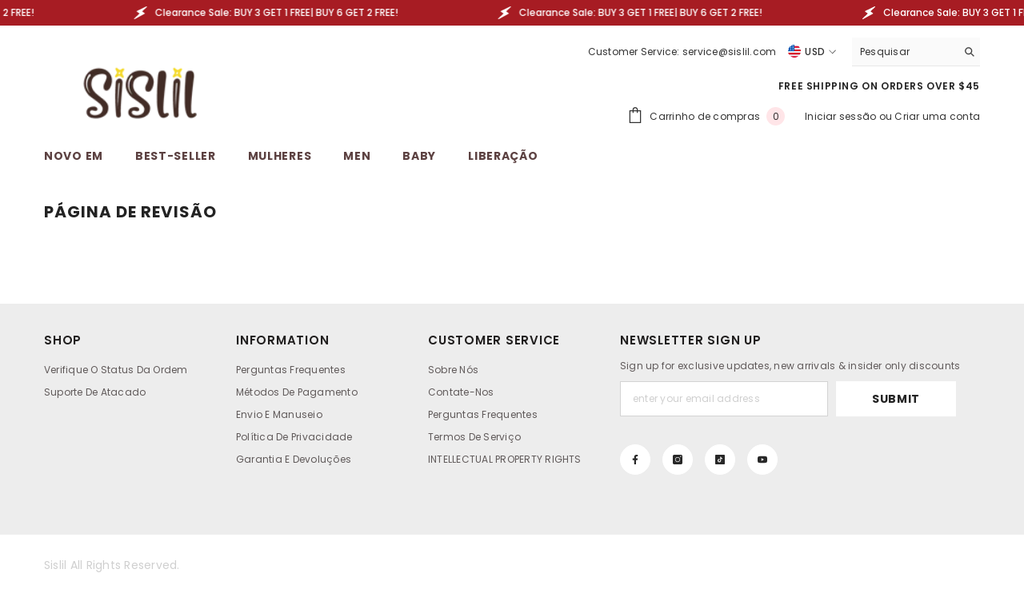

--- FILE ---
content_type: text/html; charset=utf-8
request_url: https://www.sislil.com/pt/pages/review-page
body_size: 54954
content:
<!doctype html><html class="no-js" lang="pt-PT">
    <head>
        <meta charset="utf-8">
        <meta http-equiv="X-UA-Compatible" content="IE=edge">
        <meta name="viewport" content="width=device-width,initial-scale=1">
        <meta name="theme-color" content="">
        <link rel="canonical" href="https://www.sislil.com/pt/pages/review-page" canonical-shop-url="https://www.sislil.com/"><link rel="shortcut icon" href="//www.sislil.com/cdn/shop/files/600_d1ac72dc-42db-44e3-8a1b-dd49592cdde6_32x32.png?v=1668988959" type="image/png"><link rel="preconnect" href="https://cdn.shopify.com" crossorigin>
        <title>Página de revisão  &ndash; sislil.com</title>

<meta property="og:site_name" content="sislil.com">
<meta property="og:url" content="https://www.sislil.com/pt/pages/review-page">
<meta property="og:title" content="Página de revisão">
<meta property="og:type" content="website">
<meta property="og:description" content="Ótimo preço, fofo, elegante"><meta property="og:image" content="http://www.sislil.com/cdn/shop/files/3ce35383da7fffc26c8a00f26420b6f4_81a24f29-9a0c-47ef-931c-ec3ef430515c.jpg?v=1632669868">
  <meta property="og:image:secure_url" content="https://www.sislil.com/cdn/shop/files/3ce35383da7fffc26c8a00f26420b6f4_81a24f29-9a0c-47ef-931c-ec3ef430515c.jpg?v=1632669868">
  <meta property="og:image:width" content="100">
  <meta property="og:image:height" content="100"><meta name="twitter:card" content="summary_large_image">
<meta name="twitter:title" content="Página de revisão">
<meta name="twitter:description" content="Ótimo preço, fofo, elegante">

        <script>window.performance && window.performance.mark && window.performance.mark('shopify.content_for_header.start');</script><meta id="shopify-digital-wallet" name="shopify-digital-wallet" content="/41048375451/digital_wallets/dialog">
<meta name="shopify-checkout-api-token" content="58ece61e3b9ce2c346439b9905a7af84">
<meta id="in-context-paypal-metadata" data-shop-id="41048375451" data-venmo-supported="false" data-environment="production" data-locale="en_US" data-paypal-v4="true" data-currency="USD">
<link rel="alternate" hreflang="x-default" href="https://www.sislil.com/pages/review-page">
<link rel="alternate" hreflang="en" href="https://www.sislil.com/pages/review-page">
<link rel="alternate" hreflang="fr" href="https://www.sislil.com/fr/pages/review-page">
<link rel="alternate" hreflang="pt" href="https://www.sislil.com/pt/pages/review-page">
<script async="async" src="/checkouts/internal/preloads.js?locale=pt-US"></script>
<script id="shopify-features" type="application/json">{"accessToken":"58ece61e3b9ce2c346439b9905a7af84","betas":["rich-media-storefront-analytics"],"domain":"www.sislil.com","predictiveSearch":true,"shopId":41048375451,"locale":"pt-pt"}</script>
<script>var Shopify = Shopify || {};
Shopify.shop = "sislil-com.myshopify.com";
Shopify.locale = "pt-PT";
Shopify.currency = {"active":"USD","rate":"1.0"};
Shopify.country = "US";
Shopify.theme = {"name":"ella-6-7-5-theme-source","id":152477565152,"schema_name":"Ella","schema_version":"6.7.5","theme_store_id":null,"role":"main"};
Shopify.theme.handle = "null";
Shopify.theme.style = {"id":null,"handle":null};
Shopify.cdnHost = "www.sislil.com/cdn";
Shopify.routes = Shopify.routes || {};
Shopify.routes.root = "/pt/";</script>
<script type="module">!function(o){(o.Shopify=o.Shopify||{}).modules=!0}(window);</script>
<script>!function(o){function n(){var o=[];function n(){o.push(Array.prototype.slice.apply(arguments))}return n.q=o,n}var t=o.Shopify=o.Shopify||{};t.loadFeatures=n(),t.autoloadFeatures=n()}(window);</script>
<script id="shop-js-analytics" type="application/json">{"pageType":"page"}</script>
<script defer="defer" async type="module" src="//www.sislil.com/cdn/shopifycloud/shop-js/modules/v2/client.init-shop-cart-sync_KRj3F0UO.pt-PT.esm.js"></script>
<script defer="defer" async type="module" src="//www.sislil.com/cdn/shopifycloud/shop-js/modules/v2/chunk.common_Cn2JqjVl.esm.js"></script>
<script type="module">
  await import("//www.sislil.com/cdn/shopifycloud/shop-js/modules/v2/client.init-shop-cart-sync_KRj3F0UO.pt-PT.esm.js");
await import("//www.sislil.com/cdn/shopifycloud/shop-js/modules/v2/chunk.common_Cn2JqjVl.esm.js");

  window.Shopify.SignInWithShop?.initShopCartSync?.({"fedCMEnabled":true,"windoidEnabled":true});

</script>
<script>(function() {
  var isLoaded = false;
  function asyncLoad() {
    if (isLoaded) return;
    isLoaded = true;
    var urls = ["https:\/\/app.kiwisizing.com\/web\/js\/dist\/kiwiSizing\/plugin\/SizingPlugin.prod.js?v=330\u0026shop=sislil-com.myshopify.com","https:\/\/mds.oceanpayment.com\/assets\/shopifylogo\/paypal,visa,visa_electron,mastercard,maestro,jcb,american_express,diners_club,discover.js?shop=sislil-com.myshopify.com"];
    for (var i = 0; i < urls.length; i++) {
      var s = document.createElement('script');
      s.type = 'text/javascript';
      s.async = true;
      s.src = urls[i];
      var x = document.getElementsByTagName('script')[0];
      x.parentNode.insertBefore(s, x);
    }
  };
  if(window.attachEvent) {
    window.attachEvent('onload', asyncLoad);
  } else {
    window.addEventListener('load', asyncLoad, false);
  }
})();</script>
<script id="__st">var __st={"a":41048375451,"offset":28800,"reqid":"5bf4b6ed-a501-4d40-a5f5-9e3b457d8e15-1768935049","pageurl":"www.sislil.com\/pt\/pages\/review-page","s":"pages-99934961888","u":"7e627197ac22","p":"page","rtyp":"page","rid":99934961888};</script>
<script>window.ShopifyPaypalV4VisibilityTracking = true;</script>
<script id="captcha-bootstrap">!function(){'use strict';const t='contact',e='account',n='new_comment',o=[[t,t],['blogs',n],['comments',n],[t,'customer']],c=[[e,'customer_login'],[e,'guest_login'],[e,'recover_customer_password'],[e,'create_customer']],r=t=>t.map((([t,e])=>`form[action*='/${t}']:not([data-nocaptcha='true']) input[name='form_type'][value='${e}']`)).join(','),a=t=>()=>t?[...document.querySelectorAll(t)].map((t=>t.form)):[];function s(){const t=[...o],e=r(t);return a(e)}const i='password',u='form_key',d=['recaptcha-v3-token','g-recaptcha-response','h-captcha-response',i],f=()=>{try{return window.sessionStorage}catch{return}},m='__shopify_v',_=t=>t.elements[u];function p(t,e,n=!1){try{const o=window.sessionStorage,c=JSON.parse(o.getItem(e)),{data:r}=function(t){const{data:e,action:n}=t;return t[m]||n?{data:e,action:n}:{data:t,action:n}}(c);for(const[e,n]of Object.entries(r))t.elements[e]&&(t.elements[e].value=n);n&&o.removeItem(e)}catch(o){console.error('form repopulation failed',{error:o})}}const l='form_type',E='cptcha';function T(t){t.dataset[E]=!0}const w=window,h=w.document,L='Shopify',v='ce_forms',y='captcha';let A=!1;((t,e)=>{const n=(g='f06e6c50-85a8-45c8-87d0-21a2b65856fe',I='https://cdn.shopify.com/shopifycloud/storefront-forms-hcaptcha/ce_storefront_forms_captcha_hcaptcha.v1.5.2.iife.js',D={infoText:'Protegido por hCaptcha',privacyText:'Privacidade',termsText:'Termos'},(t,e,n)=>{const o=w[L][v],c=o.bindForm;if(c)return c(t,g,e,D).then(n);var r;o.q.push([[t,g,e,D],n]),r=I,A||(h.body.append(Object.assign(h.createElement('script'),{id:'captcha-provider',async:!0,src:r})),A=!0)});var g,I,D;w[L]=w[L]||{},w[L][v]=w[L][v]||{},w[L][v].q=[],w[L][y]=w[L][y]||{},w[L][y].protect=function(t,e){n(t,void 0,e),T(t)},Object.freeze(w[L][y]),function(t,e,n,w,h,L){const[v,y,A,g]=function(t,e,n){const i=e?o:[],u=t?c:[],d=[...i,...u],f=r(d),m=r(i),_=r(d.filter((([t,e])=>n.includes(e))));return[a(f),a(m),a(_),s()]}(w,h,L),I=t=>{const e=t.target;return e instanceof HTMLFormElement?e:e&&e.form},D=t=>v().includes(t);t.addEventListener('submit',(t=>{const e=I(t);if(!e)return;const n=D(e)&&!e.dataset.hcaptchaBound&&!e.dataset.recaptchaBound,o=_(e),c=g().includes(e)&&(!o||!o.value);(n||c)&&t.preventDefault(),c&&!n&&(function(t){try{if(!f())return;!function(t){const e=f();if(!e)return;const n=_(t);if(!n)return;const o=n.value;o&&e.removeItem(o)}(t);const e=Array.from(Array(32),(()=>Math.random().toString(36)[2])).join('');!function(t,e){_(t)||t.append(Object.assign(document.createElement('input'),{type:'hidden',name:u})),t.elements[u].value=e}(t,e),function(t,e){const n=f();if(!n)return;const o=[...t.querySelectorAll(`input[type='${i}']`)].map((({name:t})=>t)),c=[...d,...o],r={};for(const[a,s]of new FormData(t).entries())c.includes(a)||(r[a]=s);n.setItem(e,JSON.stringify({[m]:1,action:t.action,data:r}))}(t,e)}catch(e){console.error('failed to persist form',e)}}(e),e.submit())}));const S=(t,e)=>{t&&!t.dataset[E]&&(n(t,e.some((e=>e===t))),T(t))};for(const o of['focusin','change'])t.addEventListener(o,(t=>{const e=I(t);D(e)&&S(e,y())}));const B=e.get('form_key'),M=e.get(l),P=B&&M;t.addEventListener('DOMContentLoaded',(()=>{const t=y();if(P)for(const e of t)e.elements[l].value===M&&p(e,B);[...new Set([...A(),...v().filter((t=>'true'===t.dataset.shopifyCaptcha))])].forEach((e=>S(e,t)))}))}(h,new URLSearchParams(w.location.search),n,t,e,['guest_login'])})(!0,!0)}();</script>
<script integrity="sha256-4kQ18oKyAcykRKYeNunJcIwy7WH5gtpwJnB7kiuLZ1E=" data-source-attribution="shopify.loadfeatures" defer="defer" src="//www.sislil.com/cdn/shopifycloud/storefront/assets/storefront/load_feature-a0a9edcb.js" crossorigin="anonymous"></script>
<script data-source-attribution="shopify.dynamic_checkout.dynamic.init">var Shopify=Shopify||{};Shopify.PaymentButton=Shopify.PaymentButton||{isStorefrontPortableWallets:!0,init:function(){window.Shopify.PaymentButton.init=function(){};var t=document.createElement("script");t.src="https://www.sislil.com/cdn/shopifycloud/portable-wallets/latest/portable-wallets.pt-pt.js",t.type="module",document.head.appendChild(t)}};
</script>
<script data-source-attribution="shopify.dynamic_checkout.buyer_consent">
  function portableWalletsHideBuyerConsent(e){var t=document.getElementById("shopify-buyer-consent"),n=document.getElementById("shopify-subscription-policy-button");t&&n&&(t.classList.add("hidden"),t.setAttribute("aria-hidden","true"),n.removeEventListener("click",e))}function portableWalletsShowBuyerConsent(e){var t=document.getElementById("shopify-buyer-consent"),n=document.getElementById("shopify-subscription-policy-button");t&&n&&(t.classList.remove("hidden"),t.removeAttribute("aria-hidden"),n.addEventListener("click",e))}window.Shopify?.PaymentButton&&(window.Shopify.PaymentButton.hideBuyerConsent=portableWalletsHideBuyerConsent,window.Shopify.PaymentButton.showBuyerConsent=portableWalletsShowBuyerConsent);
</script>
<script data-source-attribution="shopify.dynamic_checkout.cart.bootstrap">document.addEventListener("DOMContentLoaded",(function(){function t(){return document.querySelector("shopify-accelerated-checkout-cart, shopify-accelerated-checkout")}if(t())Shopify.PaymentButton.init();else{new MutationObserver((function(e,n){t()&&(Shopify.PaymentButton.init(),n.disconnect())})).observe(document.body,{childList:!0,subtree:!0})}}));
</script>
<link id="shopify-accelerated-checkout-styles" rel="stylesheet" media="screen" href="https://www.sislil.com/cdn/shopifycloud/portable-wallets/latest/accelerated-checkout-backwards-compat.css" crossorigin="anonymous">
<style id="shopify-accelerated-checkout-cart">
        #shopify-buyer-consent {
  margin-top: 1em;
  display: inline-block;
  width: 100%;
}

#shopify-buyer-consent.hidden {
  display: none;
}

#shopify-subscription-policy-button {
  background: none;
  border: none;
  padding: 0;
  text-decoration: underline;
  font-size: inherit;
  cursor: pointer;
}

#shopify-subscription-policy-button::before {
  box-shadow: none;
}

      </style>
<script id="sections-script" data-sections="header-navigation-plain,header-mobile" defer="defer" src="//www.sislil.com/cdn/shop/t/14/compiled_assets/scripts.js?v=722"></script>
<script>window.performance && window.performance.mark && window.performance.mark('shopify.content_for_header.end');</script>
        <style>@import url('https://fonts.googleapis.com/css?family=Poppins:300,300i,400,400i,500,500i,600,600i,700,700i,800,800i&display=swap');
                :root {
        --font-family-1: Poppins;
        --font-family-2: Poppins;

        /* Settings Body */--font-body-family: Poppins;--font-body-size: 12px;--font-body-weight: 400;--body-line-height: 22px;--body-letter-spacing: .02em;

        /* Settings Heading */--font-heading-family: Poppins;--font-heading-size: 16px;--font-heading-weight: 700;--font-heading-style: normal;--heading-line-height: 24px;--heading-letter-spacing: .05em;--heading-text-transform: uppercase;--heading-border-height: 2px;

        /* Menu Lv1 */--font-menu-lv1-family: Poppins;--font-menu-lv1-size: 14px;--font-menu-lv1-weight: 700;--menu-lv1-line-height: 22px;--menu-lv1-letter-spacing: .05em;--menu-lv1-text-transform: uppercase;

        /* Menu Lv2 */--font-menu-lv2-family: Poppins;--font-menu-lv2-size: 12px;--font-menu-lv2-weight: 400;--menu-lv2-line-height: 22px;--menu-lv2-letter-spacing: .02em;--menu-lv2-text-transform: capitalize;

        /* Menu Lv3 */--font-menu-lv3-family: Poppins;--font-menu-lv3-size: 12px;--font-menu-lv3-weight: 400;--menu-lv3-line-height: 22px;--menu-lv3-letter-spacing: .02em;--menu-lv3-text-transform: capitalize;

        /* Mega Menu Lv2 */--font-mega-menu-lv2-family: Poppins;--font-mega-menu-lv2-size: 12px;--font-mega-menu-lv2-weight: 600;--font-mega-menu-lv2-style: normal;--mega-menu-lv2-line-height: 22px;--mega-menu-lv2-letter-spacing: .02em;--mega-menu-lv2-text-transform: uppercase;

        /* Mega Menu Lv3 */--font-mega-menu-lv3-family: Poppins;--font-mega-menu-lv3-size: 12px;--font-mega-menu-lv3-weight: 400;--mega-menu-lv3-line-height: 22px;--mega-menu-lv3-letter-spacing: .02em;--mega-menu-lv3-text-transform: capitalize;

        /* Product Card Title */--product-title-font: Poppins;--product-title-font-size : 12px;--product-title-font-weight : 400;--product-title-line-height: 22px;--product-title-letter-spacing: .02em;--product-title-line-text : 1;--product-title-text-transform : capitalize;--product-title-margin-bottom: 10px;

        /* Product Card Vendor */--product-vendor-font: Poppins;--product-vendor-font-size : 12px;--product-vendor-font-weight : 400;--product-vendor-font-style : normal;--product-vendor-line-height: 22px;--product-vendor-letter-spacing: .02em;--product-vendor-text-transform : uppercase;--product-vendor-margin-bottom: 0px;--product-vendor-margin-top: 0px;

        /* Product Card Price */--product-price-font: Poppins;--product-price-font-size : 14px;--product-price-font-weight : 600;--product-price-line-height: 22px;--product-price-letter-spacing: .02em;--product-price-margin-top: 0px;--product-price-margin-bottom: 13px;

        /* Product Card Badge */--badge-font: Poppins;--badge-font-size : 12px;--badge-font-weight : 400;--badge-text-transform : capitalize;--badge-letter-spacing: .02em;--badge-line-height: 20px;--badge-border-radius: 0px;--badge-padding-top: 0px;--badge-padding-bottom: 0px;--badge-padding-left-right: 8px;--badge-postion-top: 0px;--badge-postion-left-right: 0px;

        /* Product Quickview */
        --product-quickview-font-size : 12px; --product-quickview-line-height: 23px; --product-quickview-border-radius: 1px; --product-quickview-padding-top: 0px; --product-quickview-padding-bottom: 0px; --product-quickview-padding-left-right: 7px; --product-quickview-sold-out-product: #e95144;--product-quickview-box-shadow: none;/* Blog Card Tile */--blog-title-font: Poppins;--blog-title-font-size : 20px; --blog-title-font-weight : 700; --blog-title-line-height: 29px; --blog-title-letter-spacing: .09em; --blog-title-text-transform : uppercase;

        /* Blog Card Info (Date, Author) */--blog-info-font: Poppins;--blog-info-font-size : 14px; --blog-info-font-weight : 400; --blog-info-line-height: 20px; --blog-info-letter-spacing: .02em; --blog-info-text-transform : uppercase;

        /* Button 1 */--btn-1-font-family: Poppins;--btn-1-font-size: 14px; --btn-1-font-weight: 700; --btn-1-text-transform: uppercase; --btn-1-line-height: 22px; --btn-1-letter-spacing: .05em; --btn-1-text-align: center; --btn-1-border-radius: 0px; --btn-1-border-width: 1px; --btn-1-border-style: solid; --btn-1-padding-top: 10px; --btn-1-padding-bottom: 10px; --btn-1-horizontal-length: 0px; --btn-1-vertical-length: 0px; --btn-1-blur-radius: 0px; --btn-1-spread: 0px;
        --btn-1-all-bg-opacity-hover: rgba(0, 0, 0, 0.5);--btn-1-inset: ;/* Button 2 */--btn-2-font-family: Poppins;--btn-2-font-size: 14px; --btn-2-font-weight: 700; --btn-2-text-transform: uppercase; --btn-2-line-height: 22px; --btn-2-letter-spacing: .05em; --btn-2-text-align: center; --btn-2-border-radius: 0px; --btn-2-border-width: 1px; --btn-2-border-style: solid; --btn-2-padding-top: 13px; --btn-2-padding-bottom: 13px; --btn-2-horizontal-length: 0px; --btn-2-vertical-length: 0px; --btn-2-blur-radius: 0px; --btn-2-spread: 0px;
        --btn-2-all-bg-opacity-hover: rgba(0, 0, 0, 0.5);--btn-2-inset: ;/* Button 3 */--btn-3-font-family: Poppins;--btn-3-font-size: 14px; --btn-3-font-weight: 700; --btn-3-text-transform: uppercase; --btn-3-line-height: 22px; --btn-3-letter-spacing: .05em; --btn-3-text-align: center; --btn-3-border-radius: 0px; --btn-3-border-width: 1px; --btn-3-border-style: solid; --btn-3-padding-top: 10px; --btn-3-padding-bottom: 10px; --btn-3-horizontal-length: 0px; --btn-3-vertical-length: 0px; --btn-3-blur-radius: 0px; --btn-3-spread: 0px;
        --btn-3-all-bg-opacity: rgba(0, 0, 0, 0.1);--btn-3-all-bg-opacity-hover: rgba(0, 0, 0, 0.1);--btn-3-inset: ;/* Footer Heading */--footer-heading-font-family: Poppins;--footer-heading-font-size : 15px; --footer-heading-font-weight : 600; --footer-heading-line-height : 22px; --footer-heading-letter-spacing : .05em; --footer-heading-text-transform : uppercase;

        /* Footer Link */--footer-link-font-family: Poppins;--footer-link-font-size : 12px; --footer-link-font-weight : ; --footer-link-line-height : 28px; --footer-link-letter-spacing : .02em; --footer-link-text-transform : capitalize;

        /* Page Title */--font-page-title-family: Poppins;--font-page-title-size: 20px; --font-page-title-weight: 700; --font-page-title-style: normal; --page-title-line-height: 20px; --page-title-letter-spacing: .05em; --page-title-text-transform: uppercase;

        /* Font Product Tab Title */
        --font-tab-type-1: Poppins; --font-tab-type-2: Poppins;

        /* Text Size */
        --text-size-font-size : 10px; --text-size-font-weight : 400; --text-size-line-height : 22px; --text-size-letter-spacing : 0; --text-size-text-transform : uppercase; --text-size-color : #787878;

        /* Font Weight */
        --font-weight-normal: 400; --font-weight-medium: 500; --font-weight-semibold: 600; --font-weight-bold: 700; --font-weight-bolder: 800; --font-weight-black: 900;

        /* Radio Button */
        --form-label-checkbox-before-bg: #fff; --form-label-checkbox-before-border: #cecece; --form-label-checkbox-before-bg-checked: #000;

        /* Conatiner */
        --body-custom-width-container: 1600px;

        /* Layout Boxed */
        --color-background-layout-boxed: #f8f8f8;/* Arrow */
        --position-horizontal-slick-arrow: 0;

        /* General Color*/
        --color-text: #232323; --color-text2: #969696; --color-global: #232323; --color-white: #FFFFFF; --color-grey: #868686; --color-black: #202020; --color-base-text-rgb: 35, 35, 35; --color-base-text2-rgb: 150, 150, 150; --color-background: #ffffff; --color-background-rgb: 255, 255, 255; --color-background-overylay: rgba(255, 255, 255, 0.9); --color-base-accent-text: ; --color-base-accent-1: ; --color-base-accent-2: ; --color-link: #232323; --color-link-hover: #232323; --color-error: #D93333; --color-error-bg: #FCEEEE; --color-success: #5A5A5A; --color-success-bg: #DFF0D8; --color-info: #202020; --color-info-bg: #FFF2DD; --color-link-underline: rgba(35, 35, 35, 0.5); --color-breadcrumb: #999999; --colors-breadcrumb-hover: #232323;--colors-breadcrumb-active: #999999; --border-global: #e6e6e6; --bg-global: #fafafa; --bg-planceholder: #fafafa; --color-warning: #fff; --bg-warning: #e0b252; --color-background-10 : #e9e9e9; --color-background-20 : #d3d3d3; --color-background-30 : #bdbdbd; --color-background-50 : #919191; --color-background-global : #919191;

        /* Arrow Color */
        --arrow-color: #323232; --arrow-background-color: #fff; --arrow-border-color: #ccc;--arrow-color-hover: #323232;--arrow-background-color-hover: #f8f8f8;--arrow-border-color-hover: #f8f8f8;--arrow-width: 35px;--arrow-height: 35px;--arrow-size: px;--arrow-size-icon: 17px;--arrow-border-radius: 50px;--arrow-border-width: 1px;--arrow-width-half: -17px;

        /* Pagination Color */
        --pagination-item-color: #3c3c3c; --pagination-item-color-active: #3c3c3c; --pagination-item-bg-color: #fff;--pagination-item-bg-color-active: #fff;--pagination-item-border-color: #fff;--pagination-item-border-color-active: #ffffff;--pagination-arrow-color: #3c3c3c;--pagination-arrow-color-active: #3c3c3c;--pagination-arrow-bg-color: #fff;--pagination-arrow-bg-color-active: #fff;--pagination-arrow-border-color: #fff;--pagination-arrow-border-color-active: #fff;

        /* Dots Color */
        --dots-color: transparent;--dots-border-color: #323232;--dots-color-active: #323232;--dots-border-color-active: #323232;--dots-style2-background-opacity: #00000050;--dots-width: 12px;--dots-height: 12px;

        /* Button Color */
        --btn-1-color: #FFFFFF;--btn-1-bg: #232323;--btn-1-border: #232323;--btn-1-color-hover: #232323;--btn-1-bg-hover: #ffffff;--btn-1-border-hover: #232323;
        --btn-2-color: #232323;--btn-2-bg: #FFFFFF;--btn-2-border: #727272;--btn-2-color-hover: #FFFFFF;--btn-2-bg-hover: #232323;--btn-2-border-hover: #232323;
        --btn-3-color: #FFFFFF;--btn-3-bg: #e9514b;--btn-3-border: #e9514b;--btn-3-color-hover: #ffffff;--btn-3-bg-hover: #e9514b;--btn-3-border-hover: #e9514b;
        --anchor-transition: all ease .3s;--bg-white: #ffffff;--bg-black: #000000;--bg-grey: #808080;--icon: var(--color-text);--text-cart: #3c3c3c;--duration-short: 100ms;--duration-default: 350ms;--duration-long: 500ms;--form-input-bg: #ffffff;--form-input-border: #c7c7c7;--form-input-color: #232323;--form-input-placeholder: #868686;--form-label: #232323;

        --new-badge-color: #232323;--new-badge-bg: #FFFFFF;--sale-badge-color: #ffffff;--sale-badge-bg: #e95144;--sold-out-badge-color: #ffffff;--sold-out-badge-bg: #c1c1c1;--custom-badge-color: #ffffff;--custom-badge-bg: #ffbb49;--bundle-badge-color: #ffffff;--bundle-badge-bg: #232323;
        
        --product-title-color : #232323;--product-title-color-hover : #232323;--product-vendor-color : #969696;--product-price-color : #232323;--product-sale-price-color : #e95144;--product-compare-price-color : #969696;--product-countdown-color : #c12e48;--product-countdown-bg-color : #ffffff;

        --product-swatch-border : #cbcbcb;--product-swatch-border-active : #232323;--product-swatch-width : 40px;--product-swatch-height : 40px;--product-swatch-border-radius : 0px;--product-swatch-color-width : 40px;--product-swatch-color-height : 40px;--product-swatch-color-border-radius : 20px;

        --product-wishlist-color : #000000;--product-wishlist-bg : #ffffff;--product-wishlist-border : transparent;--product-wishlist-color-added : #ffffff;--product-wishlist-bg-added : #000000;--product-wishlist-border-added : transparent;--product-compare-color : #000000;--product-compare-bg : #FFFFFF;--product-compare-color-added : #D12442; --product-compare-bg-added : #FFFFFF; --product-hot-stock-text-color : #d62828; --product-quick-view-color : #000000; --product-cart-image-fit : contain; --product-title-variant-font-size: 16px;--product-quick-view-bg : #FFFFFF;--product-quick-view-bg-above-button: rgba(255, 255, 255, 0.7);--product-quick-view-color-hover : #FFFFFF;--product-quick-view-bg-hover : #000000;--product-action-color : #232323;--product-action-bg : #ffffff;--product-action-border : #000000;--product-action-color-hover : #FFFFFF;--product-action-bg-hover : #232323;--product-action-border-hover : #232323;

        /* Multilevel Category Filter */
        --color-label-multiLevel-categories: #232323;--bg-label-multiLevel-categories: #fff;--color-button-multiLevel-categories: #fff;--bg-button-multiLevel-categories: #ff8b21;--border-button-multiLevel-categories: transparent;--hover-color-button-multiLevel-categories: #fff;--hover-bg-button-multiLevel-categories: #ff8b21;--cart-item-bg : #ffffff;--cart-item-border : #e8e8e8;--cart-item-border-width : 1px;--cart-item-border-style : solid;--free-shipping-height : 10px;--free-shipping-border-radius : 20px;--free-shipping-color : #727272; --free-shipping-bg : #ededed;--free-shipping-bg-1: #e95144;--free-shipping-bg-2: #ffc206;--free-shipping-bg-3: #69c69c;--free-shipping-bg-4: #69c69c; --free-shipping-min-height : 20.0px;--w-product-swatch-custom: 30px;--h-product-swatch-custom: 30px;--w-product-swatch-custom-mb: 20px;--h-product-swatch-custom-mb: 20px;--font-size-product-swatch-more: 12px;--swatch-border : #cbcbcb;--swatch-border-active : #232323;

        --variant-size: #232323;--variant-size-border: #e7e7e7;--variant-size-bg: #ffffff;--variant-size-hover: #ffffff;--variant-size-border-hover: #232323;--variant-size-bg-hover: #232323;--variant-bg : #ffffff; --variant-color : #232323; --variant-bg-active : #ffffff; --variant-color-active : #232323;

        --fontsize-text-social: 12px;
        --page-content-distance: 64px;--sidebar-content-distance: 40px;--button-transition-ease: cubic-bezier(.25,.46,.45,.94);

        /* Loading Spinner Color */
        --spinner-top-color: #fc0; --spinner-right-color: #4dd4c6; --spinner-bottom-color: #f00; --spinner-left-color: #f6f6f6;

        /* Product Card Marquee */
        --product-marquee-background-color: ;--product-marquee-text-color: #FFFFFF;--product-marquee-text-size: 14px;--product-marquee-text-mobile-size: 14px;--product-marquee-text-weight: 400;--product-marquee-text-transform: none;--product-marquee-text-style: italic;--product-marquee-speed: ; --product-marquee-line-height: calc(var(--product-marquee-text-mobile-size) * 1.5);
    }
</style>
        <link href="//www.sislil.com/cdn/shop/t/14/assets/base.css?v=6588361536581090121753667682" rel="stylesheet" type="text/css" media="all" /><link href="//www.sislil.com/cdn/shop/t/14/assets/animated.css?v=91884483947907798981753667680" rel="stylesheet" type="text/css" media="all" />
<link href="//www.sislil.com/cdn/shop/t/14/assets/component-card.css?v=90848230649639322751753689759" rel="stylesheet" type="text/css" media="all" />
<link href="//www.sislil.com/cdn/shop/t/14/assets/component-loading-overlay.css?v=26723411978098876071753667682" rel="stylesheet" type="text/css" media="all" />
<link href="//www.sislil.com/cdn/shop/t/14/assets/component-loading-banner.css?v=23751737841716112591753667681" rel="stylesheet" type="text/css" media="all" />
<link href="//www.sislil.com/cdn/shop/t/14/assets/component-quick-cart.css?v=85216047258904419931753667679" rel="stylesheet" type="text/css" media="all" />
<link rel="stylesheet" href="//www.sislil.com/cdn/shop/t/14/assets/vendor.css?v=164616260963476715651753667678" media="print" onload="this.media='all'">
<noscript><link href="//www.sislil.com/cdn/shop/t/14/assets/vendor.css?v=164616260963476715651753667678" rel="stylesheet" type="text/css" media="all" /></noscript>



<link href="//www.sislil.com/cdn/shop/t/14/assets/component-predictive-search.css?v=173460233946013614451753667679" rel="stylesheet" type="text/css" media="all" /><link rel="stylesheet" href="//www.sislil.com/cdn/shop/t/14/assets/component-product-form.css?v=28872783860719307291753667678" media="print" onload="this.media='all'">
	<link rel="stylesheet" href="//www.sislil.com/cdn/shop/t/14/assets/component-price.css?v=27896432393429635521753667679" media="print" onload="this.media='all'">
	<link rel="stylesheet" href="//www.sislil.com/cdn/shop/t/14/assets/component-badge.css?v=154429112009392702361753667678" media="print" onload="this.media='all'">
	<link rel="stylesheet" href="//www.sislil.com/cdn/shop/t/14/assets/component-rte.css?v=63702617831065942891753667681" media="print" onload="this.media='all'">
	<link rel="stylesheet" href="//www.sislil.com/cdn/shop/t/14/assets/component-share.css?v=143176046425114009521753667680" media="print" onload="this.media='all'"><link rel="stylesheet" href="//www.sislil.com/cdn/shop/t/14/assets/component-newsletter.css?v=93243441050576780161753667681" media="print" onload="this.media='all'">
<link rel="stylesheet" href="//www.sislil.com/cdn/shop/t/14/assets/component-slider.css?v=18320497342874123791753667679" media="print" onload="this.media='all'">
<link rel="stylesheet" href="//www.sislil.com/cdn/shop/t/14/assets/component-list-social.css?v=160160302884525886651753667678" media="print" onload="this.media='all'"><noscript><link href="//www.sislil.com/cdn/shop/t/14/assets/component-product-form.css?v=28872783860719307291753667678" rel="stylesheet" type="text/css" media="all" /></noscript>
	<noscript><link href="//www.sislil.com/cdn/shop/t/14/assets/component-price.css?v=27896432393429635521753667679" rel="stylesheet" type="text/css" media="all" /></noscript>
	<noscript><link href="//www.sislil.com/cdn/shop/t/14/assets/component-badge.css?v=154429112009392702361753667678" rel="stylesheet" type="text/css" media="all" /></noscript>
	<noscript><link href="//www.sislil.com/cdn/shop/t/14/assets/component-rte.css?v=63702617831065942891753667681" rel="stylesheet" type="text/css" media="all" /></noscript>
	<noscript><link href="//www.sislil.com/cdn/shop/t/14/assets/component-share.css?v=143176046425114009521753667680" rel="stylesheet" type="text/css" media="all" /></noscript><noscript><link href="//www.sislil.com/cdn/shop/t/14/assets/component-newsletter.css?v=93243441050576780161753667681" rel="stylesheet" type="text/css" media="all" /></noscript>
<noscript><link href="//www.sislil.com/cdn/shop/t/14/assets/component-slider.css?v=18320497342874123791753667679" rel="stylesheet" type="text/css" media="all" /></noscript>
<noscript><link href="//www.sislil.com/cdn/shop/t/14/assets/component-list-social.css?v=160160302884525886651753667678" rel="stylesheet" type="text/css" media="all" /></noscript>

<style type="text/css">
	.nav-title-mobile {display: none;}.list-menu--disclosure{display: none;position: absolute;min-width: 100%;width: 22rem;background-color: var(--bg-white);box-shadow: 0 1px 4px 0 rgb(0 0 0 / 15%);padding: 5px 0 5px 20px;opacity: 0;visibility: visible;pointer-events: none;transition: opacity var(--duration-default) ease, transform var(--duration-default) ease;}.list-menu--disclosure-2{margin-left: calc(100% - 15px);z-index: 2;top: -5px;}.list-menu--disclosure:focus {outline: none;}.list-menu--disclosure.localization-selector {max-height: 18rem;overflow: auto;width: 10rem;padding: 0.5rem;}.js menu-drawer > details > summary::before, .js menu-drawer > details[open]:not(.menu-opening) > summary::before {content: '';position: absolute;cursor: default;width: 100%;height: calc(100vh - 100%);height: calc(var(--viewport-height, 100vh) - (var(--header-bottom-position, 100%)));top: 100%;left: 0;background: var(--color-foreground-50);opacity: 0;visibility: hidden;z-index: 2;transition: opacity var(--duration-default) ease,visibility var(--duration-default) ease;}menu-drawer > details[open] > summary::before {visibility: visible;opacity: 1;}.menu-drawer {position: absolute;transform: translateX(-100%);visibility: hidden;z-index: 3;left: 0;top: 100%;width: 100%;max-width: calc(100vw - 4rem);padding: 0;border: 0.1rem solid var(--color-background-10);border-left: 0;border-bottom: 0;background-color: var(--bg-white);overflow-x: hidden;}.js .menu-drawer {height: calc(100vh - 100%);height: calc(var(--viewport-height, 100vh) - (var(--header-bottom-position, 100%)));}.js details[open] > .menu-drawer, .js details[open] > .menu-drawer__submenu {transition: transform var(--duration-default) ease, visibility var(--duration-default) ease;}.no-js details[open] > .menu-drawer, .js details[open].menu-opening > .menu-drawer, details[open].menu-opening > .menu-drawer__submenu {transform: translateX(0);visibility: visible;}@media screen and (min-width: 750px) {.menu-drawer {width: 40rem;}.no-js .menu-drawer {height: auto;}}.menu-drawer__inner-container {position: relative;height: 100%;}.menu-drawer__navigation-container {display: grid;grid-template-rows: 1fr auto;align-content: space-between;overflow-y: auto;height: 100%;}.menu-drawer__navigation {padding: 0 0 5.6rem 0;}.menu-drawer__inner-submenu {height: 100%;overflow-x: hidden;overflow-y: auto;}.no-js .menu-drawer__navigation {padding: 0;}.js .menu-drawer__menu li {width: 100%;border-bottom: 1px solid #e6e6e6;overflow: hidden;}.menu-drawer__menu-item{line-height: var(--body-line-height);letter-spacing: var(--body-letter-spacing);padding: 10px 20px 10px 15px;cursor: pointer;display: flex;align-items: center;justify-content: space-between;}.menu-drawer__menu-item .label{display: inline-block;vertical-align: middle;font-size: calc(var(--font-body-size) - 4px);font-weight: var(--font-weight-normal);letter-spacing: var(--body-letter-spacing);height: 20px;line-height: 20px;margin: 0 0 0 10px;padding: 0 5px;text-transform: uppercase;text-align: center;position: relative;}.menu-drawer__menu-item .label:before{content: "";position: absolute;border: 5px solid transparent;top: 50%;left: -9px;transform: translateY(-50%);}.menu-drawer__menu-item > .icon{width: 24px;height: 24px;margin: 0 10px 0 0;}.menu-drawer__menu-item > .symbol {position: absolute;right: 20px;top: 50%;transform: translateY(-50%);display: flex;align-items: center;justify-content: center;font-size: 0;pointer-events: none;}.menu-drawer__menu-item > .symbol .icon{width: 14px;height: 14px;opacity: .6;}.menu-mobile-icon .menu-drawer__menu-item{justify-content: flex-start;}.no-js .menu-drawer .menu-drawer__menu-item > .symbol {display: none;}.js .menu-drawer__submenu {position: absolute;top: 0;width: 100%;bottom: 0;left: 0;background-color: var(--bg-white);z-index: 1;transform: translateX(100%);visibility: hidden;}.js .menu-drawer__submenu .menu-drawer__submenu {overflow-y: auto;}.menu-drawer__close-button {display: block;width: 100%;padding: 10px 15px;background-color: transparent;border: none;background: #f6f8f9;position: relative;}.menu-drawer__close-button .symbol{position: absolute;top: auto;left: 20px;width: auto;height: 22px;z-index: 10;display: flex;align-items: center;justify-content: center;font-size: 0;pointer-events: none;}.menu-drawer__close-button .icon {display: inline-block;vertical-align: middle;width: 18px;height: 18px;transform: rotate(180deg);}.menu-drawer__close-button .text{max-width: calc(100% - 50px);white-space: nowrap;overflow: hidden;text-overflow: ellipsis;display: inline-block;vertical-align: top;width: 100%;margin: 0 auto;}.no-js .menu-drawer__close-button {display: none;}.menu-drawer__utility-links {padding: 2rem;}.menu-drawer__account {display: inline-flex;align-items: center;text-decoration: none;padding: 1.2rem;margin-left: -1.2rem;font-size: 1.4rem;}.menu-drawer__account .icon-account {height: 2rem;width: 2rem;margin-right: 1rem;}.menu-drawer .list-social {justify-content: flex-start;margin-left: -1.25rem;margin-top: 2rem;}.menu-drawer .list-social:empty {display: none;}.menu-drawer .list-social__link {padding: 1.3rem 1.25rem;}

	/* Style General */
	.d-block{display: block}.d-inline-block{display: inline-block}.d-flex{display: flex}.d-none {display: none}.d-grid{display: grid}.ver-alg-mid {vertical-align: middle}.ver-alg-top{vertical-align: top}
	.flex-jc-start{justify-content:flex-start}.flex-jc-end{justify-content:flex-end}.flex-jc-center{justify-content:center}.flex-jc-between{justify-content:space-between}.flex-jc-stretch{justify-content:stretch}.flex-align-start{align-items: flex-start}.flex-align-center{align-items: center}.flex-align-end{align-items: flex-end}.flex-align-stretch{align-items:stretch}.flex-wrap{flex-wrap: wrap}.flex-nowrap{flex-wrap: nowrap}.fd-row{flex-direction:row}.fd-row-reverse{flex-direction:row-reverse}.fd-column{flex-direction:column}.fd-column-reverse{flex-direction:column-reverse}.fg-0{flex-grow:0}.fs-0{flex-shrink:0}.gap-15{gap:15px}.gap-30{gap:30px}.gap-col-30{column-gap:30px}
	.p-relative{position:relative}.p-absolute{position:absolute}.p-static{position:static}.p-fixed{position:fixed;}
	.zi-1{z-index:1}.zi-2{z-index:2}.zi-3{z-index:3}.zi-5{z-index:5}.zi-6{z-index:6}.zi-7{z-index:7}.zi-9{z-index:9}.zi-10{z-index:10}.zi-99{z-index:99} .zi-100{z-index:100} .zi-101{z-index:101}
	.top-0{top:0}.top-100{top:100%}.top-auto{top:auto}.left-0{left:0}.left-auto{left:auto}.right-0{right:0}.right-auto{right:auto}.bottom-0{bottom:0}
	.middle-y{top:50%;transform:translateY(-50%)}.middle-x{left:50%;transform:translateX(-50%)}
	.opacity-0{opacity:0}.opacity-1{opacity:1}
	.o-hidden{overflow:hidden}.o-visible{overflow:visible}.o-unset{overflow:unset}.o-x-hidden{overflow-x:hidden}.o-y-auto{overflow-y:auto;}
	.pt-0{padding-top:0}.pt-2{padding-top:2px}.pt-5{padding-top:5px}.pt-10{padding-top:10px}.pt-10-imp{padding-top:10px !important}.pt-12{padding-top:12px}.pt-16{padding-top:16px}.pt-20{padding-top:20px}.pt-24{padding-top:24px}.pt-30{padding-top:30px}.pt-32{padding-top:32px}.pt-36{padding-top:36px}.pt-48{padding-top:48px}.pb-0{padding-bottom:0}.pb-5{padding-bottom:5px}.pb-10{padding-bottom:10px}.pb-10-imp{padding-bottom:10px !important}.pb-12{padding-bottom:12px}.pb-15{padding-bottom:15px}.pb-16{padding-bottom:16px}.pb-18{padding-bottom:18px}.pb-20{padding-bottom:20px}.pb-24{padding-bottom:24px}.pb-32{padding-bottom:32px}.pb-40{padding-bottom:40px}.pb-48{padding-bottom:48px}.pb-50{padding-bottom:50px}.pb-80{padding-bottom:80px}.pb-84{padding-bottom:84px}.pr-0{padding-right:0}.pr-5{padding-right: 5px}.pr-10{padding-right:10px}.pr-20{padding-right:20px}.pr-24{padding-right:24px}.pr-30{padding-right:30px}.pr-36{padding-right:36px}.pr-80{padding-right:80px}.pl-0{padding-left:0}.pl-12{padding-left:12px}.pl-20{padding-left:20px}.pl-24{padding-left:24px}.pl-36{padding-left:36px}.pl-48{padding-left:48px}.pl-52{padding-left:52px}.pl-80{padding-left:80px}.p-zero{padding:0}
	.m-lr-auto{margin:0 auto}.m-zero{margin:0}.ml-auto{margin-left:auto}.ml-0{margin-left:0}.ml-5{margin-left:5px}.ml-15{margin-left:15px}.ml-20{margin-left:20px}.ml-30{margin-left:30px}.mr-auto{margin-right:auto}.mr-0{margin-right:0}.mr-5{margin-right:5px}.mr-10{margin-right:10px}.mr-20{margin-right:20px}.mr-30{margin-right:30px}.mt-0{margin-top: 0}.mt-10{margin-top: 10px}.mt-15{margin-top: 15px}.mt-20{margin-top: 20px}.mt-25{margin-top: 25px}.mt-30{margin-top: 30px}.mt-40{margin-top: 40px}.mt-45{margin-top: 45px}.mb-0{margin-bottom: 0}.mb-5{margin-bottom: 5px}.mb-10{margin-bottom: 10px}.mb-15{margin-bottom: 15px}.mb-18{margin-bottom: 18px}.mb-20{margin-bottom: 20px}.mb-30{margin-bottom: 30px}
	.h-0{height:0}.h-100{height:100%}.h-100v{height:100vh}.h-auto{height:auto}.mah-100{max-height:100%}.mih-15{min-height: 15px}.mih-none{min-height: unset}.lih-15{line-height: 15px}
	.w-50pc{width:50%}.w-100{width:100%}.w-100v{width:100vw}.maw-100{max-width:100%}.maw-300{max-width:300px}.maw-480{max-width: 480px}.maw-780{max-width: 780px}.w-auto{width:auto}.minw-auto{min-width: auto}.min-w-100{min-width: 100px}
	.float-l{float:left}.float-r{float:right}
	.b-zero{border:none}.br-50p{border-radius:50%}.br-zero{border-radius:0}.br-2{border-radius:2px}.bg-none{background: none}
	.stroke-w-0{stroke-width: 0px}.stroke-w-1h{stroke-width: 0.5px}.stroke-w-1{stroke-width: 1px}.stroke-w-3{stroke-width: 3px}.stroke-w-5{stroke-width: 5px}.stroke-w-7 {stroke-width: 7px}.stroke-w-10 {stroke-width: 10px}.stroke-w-12 {stroke-width: 12px}.stroke-w-15 {stroke-width: 15px}.stroke-w-20 {stroke-width: 20px}.stroke-w-25 {stroke-width: 25px}.stroke-w-30{stroke-width: 30px}.stroke-w-32 {stroke-width: 32px}.stroke-w-40 {stroke-width: 40px}
	.w-h-16{width: 16px;height: 16px}.w-h-17{width: 17px;height: 17px}.w-h-18 {width: 18px;height: 18px}.w-h-19{width: 19px;height: 19px}.w-h-20 {width: 20px;height: 20px}.w-h-21{width: 21px;height: 21px}.w-h-22 {width: 22px;height: 22px}.w-h-23{width: 23px;height: 23px}.w-h-24 {width: 24px;height: 24px}.w-h-25 {width: 25px;height: 25px}.w-h-26 {width: 26px;height: 26px}.w-h-27 {width: 27px;height: 27px}.w-h-28 {width: 28px;height: 28px}.w-h-29 {width: 29px;height: 29px}.w-h-30 {width: 30px;height: 30px}.w-h-31 {width: 31px;height: 31px}.w-h-32 {width: 32px;height: 32px}.w-h-33 {width: 33px;height: 33px}.w-h-34 {width: 34px;height: 34px}.w-h-35 {width: 35px;height: 35px}.w-h-36 {width: 36px;height: 36px}.w-h-37 {width: 37px;height: 37px}.w-21{width: 21px}.w-23{width: 23px}.w-24{width: 24px}.w-30{width: 30px}.h-22{height: 22px}.h-23{height: 23px}.h-24{height: 24px}
	.txt-d-none{text-decoration:none}.txt-d-underline{text-decoration:underline}.txt-u-o-1{text-underline-offset: 1px}.txt-u-o-2{text-underline-offset: 2px}.txt-u-o-3{text-underline-offset: 3px}.txt-u-o-4{text-underline-offset: 4px}.txt-u-o-5{text-underline-offset: 5px}.txt-u-o-6{text-underline-offset: 6px}.txt-u-o-8{text-underline-offset: 8px}.txt-u-o-12{text-underline-offset: 12px}.txt-t-up{text-transform:uppercase}.txt-t-cap{text-transform:capitalize}
	.ft-0{font-size: 0}.ft-16{font-size: 16px}.ls-0{letter-spacing: 0}.ls-02{letter-spacing: 0.2em}.ls-05{letter-spacing: 0.5em}.ft-i{font-style: italic}
	.button-effect svg{transition: 0.3s}.button-effect:hover svg{transform: rotate(180deg)}
	.icon-effect:hover svg {transform: scale(1.15)}.icon-effect:hover .icon-search-1 {transform: rotate(-90deg) scale(1.15)}
	.link-effect > span:after, .link-effect > .text__icon:after{content: "";position: absolute;bottom: -2px;left: 0;height: 1px;width: 100%;transform: scaleX(0);transition: transform var(--duration-default) ease-out;transform-origin: right}
	.link-effect > .text__icon:after{ bottom: 0 }
	.link-effect > span:hover:after, .link-effect > .text__icon:hover:after{transform: scaleX(1);transform-origin: left}
	@media (min-width: 1025px){
		.pl-lg-80{padding-left:80px}.pr-lg-80{padding-right:80px}
	}

	/* Style Flex-section */
	.spacing-style {
		--padding-top: var(--pd-top-mobile);
		--padding-bottom: var(--pd-bottom-mobile);
        padding-block: var(--padding-top, 0px) var(--padding-bottom, 0px);

		@media screen and (750px <= width <= 1024px) {
			--padding-top: var(--pd-top-tablet);
			--padding-bottom: var(--pd-bottom-tablet);
        }

        @media screen and (width >= 1025px) {
			--padding-top: var(--pd-top-desktop);
			--padding-bottom: var(--pd-bottom-desktop);
        }
	}

	:root {
        /* Section Heights */
        --section-height-small: 15rem;
        --section-height-medium: 25rem;
        --section-height-large: 35rem;

        @media screen and (min-width: 40em) {
            --section-height-small: 40svh;
            --section-height-medium: 55svh;
            --section-height-large: 70svh;
        }

        @media screen and (min-width: 60em) {
            --section-height-small: 50svh;
            --section-height-medium: 65svh;
            --section-height-large: 80svh;
        }
    }

    .section-wrapper {
        --section-height-offset: 0px;
    }

    .section--height-small {
        --section-min-height: var(--section-height-small);
    }

    .section--height-medium {
        --section-min-height: var(--section-height-medium);
    }

    .section--height-large {
        --section-min-height: var(--section-height-large);
    }

    .section--height-full-screen {
        --section-min-height: 100svh;
    }
</style>
        <script src="//www.sislil.com/cdn/shop/t/14/assets/vendor.js?v=136349610325169103951753667680" type="text/javascript"></script>
<script src="//www.sislil.com/cdn/shop/t/14/assets/global.js?v=47420480456341463851753667680" type="text/javascript"></script>
<script src="//www.sislil.com/cdn/shop/t/14/assets/lazysizes.min.js?v=122719776364282065531753667678" type="text/javascript"></script>
<!-- <script src="//www.sislil.com/cdn/shop/t/14/assets/menu.js?v=49849284315874639661753667681" type="text/javascript"></script> --><script src="//www.sislil.com/cdn/shop/t/14/assets/predictive-search.js?v=150287457454705182001753667680" defer="defer"></script>

<script>
    window.lazySizesConfig = window.lazySizesConfig || {};
    lazySizesConfig.loadMode = 1;
    window.lazySizesConfig.init = false;
    lazySizes.init();

    window.rtl_slick = false;
    window.mobile_menu = 'default';
    window.iso_code = 'pt-PT';
    
        window.money_format = '<span class=money>${{amount}}</span>';
    
    window.shop_currency = 'USD';
    window.currencySymbol ="$";
    window.show_multiple_currencies = true;
    window.routes = {
        root: '/pt',
        cart: '/pt/cart',
        cart_add_url: '/pt/cart/add',
        cart_change_url: '/pt/cart/change',
        cart_update_url: '/pt/cart/update',
        collection_all: '/pt/collections/all',
        predictive_search_url: '/pt/search/suggest',
        search_url: '/pt/search'
    }; 
    window.button_load_more = {
        default: `Mostrar mais`,
        loading: `A carregar...`,
        view_all: `Ver todos os produtos`,
        no_more: `Não existem mais produtos`,
        no_more_collection: `Não existem mais coleções`
    };
    window.after_add_to_cart = {
        type: 'quick_cart',
        message: `foi adicionado ao seu carrinho de compras.`,
        message_2: `Produto adicionado ao carrinho com sucesso`
    };
    window.variant_image_group_quick_view = false;
    window.quick_view = {
        show: true,
        show_mb: false
    };
    window.quick_shop = {
        show: true,
        see_details: `Ver detalhes completos`,
    };
    window.quick_cart = {
        show: true
    };
    window.cartStrings = {
        error: `Ocorreu um erro ao atualizar o seu carrinho. Por favor, tente novamente.`,
        quantityError: `Apenas pode adicionar [quantity] deste artigo ao seu carrinho.`,
        addProductOutQuantity: `Apenas pode adicionar [maxQuantity] deste produto ao seu carrinho`,
        addProductOutQuantity2: `A quantidade deste produto é insuficiente.`,
        cartErrorMessage: `Translation missing: pt-PT.sections.cart.cart_quantity_error_prefix`,
        soldoutText: `esgotado`,
        alreadyText: `todos`,
        items: `artigos`,
        item: `artigo`,
        item_99: `99+`,
    };
    window.variantStrings = {
        addToCart: `Adicionar ao carrinho`,
        addingToCart: `A adicionar ao carrinho...`,
        addedToCart: `Adicionado ao carrinho`,
        submit: `Enviar`,
        soldOut: `Esgotado`,
        unavailable: `Indisponível`,
        soldOut_message: `Esta variante está esgotada!`,
        unavailable_message: `Esta variante está indisponível!`,
        addToCart_message: `Deve selecionar pelo menos um produto para adicionar!`,
        select: `Selecionar opções`,
        preOrder: `Pré-encomenda`,
        add: `Adicionar`,
        unavailable_with_option: `[value] (indisponível)`,
        hide_variants_unavailable: false
    };
    window.quickOrderListStrings = {
        itemsAdded: `[quantity] artigos adicionados`,
        itemAdded: `[quantity] artigo adicionado`,
        itemsRemoved: `[quantity] artigos removidos`,
        itemRemoved: `[quantity] artigo removido`,
        viewCart: `Ver carrinho`,
        each: `/unidade`,
        min_error: `Este artigo tem um mínimo de [min]`,
        max_error: `Este artigo tem um máximo de [max]`,
        step_error: `Apenas pode adicionar este artigo em incrementos de [step]`,
    };
    window.inventory_text = {
        hotStock: `Depressa! Apenas [inventory] disponível`,
        hotStock2: `Por favor, depressa! Apenas [inventory] disponível em stock`,
        warningQuantity: `Quantidade máxima: [inventory]`,
        inStock: `Em stock`,
        outOfStock: `Esgotado`,
        manyInStock: `Muito stock disponível`,
        show_options: `Mostrar variantes`,
        hide_options: `Ocultar variantes`,
        adding : `A adicionar`,
        thank_you : `Obrigado`,
        add_more : `Adicionar mais`,
        cart_feedback : `Adicionado`
    };
    
        
            window.free_shipping_price = 45;
        
        window.free_shipping_text = {
            free_shipping_message: `Portes grátis para todas as encomendas acima de`,
            free_shipping_message_1: `Qualifica-se para portes grátis!`,
            free_shipping_message_2:`Apenas`,
            free_shipping_message_3: `falta para`,
            free_shipping_message_4: `portes grátis`,
            free_shipping_1: `Portes grátis`,
            free_shipping_2: `A determinar`
        };
    
    
        window.notify_me = {
            show: true,
            success: `Obrigado! Recebemos o seu pedido e responderemos em breve quando este produto/variante estiver disponível!`,
            error: `Por favor, utilize um endereço de correio eletrónico válido, como joao@exemplo.com.`,
            button: `Notificar-me`
        };
    
    window.compare = {
        show: false,
        add: `Adicionar à comparação`,
        added: `Adicionado à comparação`,
        message: `Deve selecionar pelo menos dois produtos para comparar!`
    };
    window.wishlist = {
        show: false,
        add: `Adicionar à lista de desejos`,
        added: `Adicionado à lista de desejos`,
        empty: `Nenhum produto adicionado à sua lista de desejos`,
        continue_shopping: `Continuar a comprar`
    };
    window.pagination = {
        style: 1,
        next: `Seguinte`,
        prev: `Anterior`
    }
    window.countdown = {
        text: `Limited-Time Offers, End in:`,
        day: `D`,
        hour: `H`,
        min: `M`,
        sec: `S`,
        day_2: `Dias`,
        hour_2: `Horas`,
        min_2: `Min`,
        sec_2: `Seg`,
        days: `Dias`,
        hours: `Horas`,
        mins: `Min`,
        secs: `Seg`,
        d: `d`,
        h: `h`,
        m: `m`,
        s: `s`
    };
    window.customer_view = {
        text: `[number] clientes estão a visualizar este produto`
    };

    
        window.arrows = {
            icon_next: `<button type="button" class="slick-next" aria-label="Next" role="button"><svg role="img" xmlns="http://www.w3.org/2000/svg" viewBox="0 0 24 24"><path d="M 7.75 1.34375 L 6.25 2.65625 L 14.65625 12 L 6.25 21.34375 L 7.75 22.65625 L 16.75 12.65625 L 17.34375 12 L 16.75 11.34375 Z"></path></svg></button>`,
            icon_prev: `<button type="button" class="slick-prev" aria-label="Previous" role="button"><svg role="img" xmlns="http://www.w3.org/2000/svg" viewBox="0 0 24 24"><path d="M 7.75 1.34375 L 6.25 2.65625 L 14.65625 12 L 6.25 21.34375 L 7.75 22.65625 L 16.75 12.65625 L 17.34375 12 L 16.75 11.34375 Z"></path></svg></button>`
        }
    

    window.dynamic_browser_title = {
        show: true,
        text: 'Come back ⚡'
    };
    
    window.show_more_btn_text = {
        show_more: `Mostrar mais`,
        show_less: `Mostrar menos`,
        show_all: `Mostrar todos`,
    };

    function getCookie(cname) {
        let name = cname + "=";
        let decodedCookie = decodeURIComponent(document.cookie);
        let ca = decodedCookie.split(';');
        for(let i = 0; i <ca.length; i++) {
          let c = ca[i];
          while (c.charAt(0) == ' ') {
            c = c.substring(1);
          }
          if (c.indexOf(name) == 0) {
            return c.substring(name.length, c.length);
          }
        }
        return "";
    }
    
    const cookieAnnouncemenClosed = getCookie('announcement');
    window.announcementClosed = cookieAnnouncemenClosed === 'closed'
</script>

        <script>document.documentElement.className = document.documentElement.className.replace('no-js', 'js');</script><script src="https://cdn.shopify.com/extensions/019bb158-f4e7-725f-a600-ef9c348de641/theme-app-extension-245/assets/alireviews.min.js" type="text/javascript" defer="defer"></script>
<link href="https://monorail-edge.shopifysvc.com" rel="dns-prefetch">
<script>(function(){if ("sendBeacon" in navigator && "performance" in window) {try {var session_token_from_headers = performance.getEntriesByType('navigation')[0].serverTiming.find(x => x.name == '_s').description;} catch {var session_token_from_headers = undefined;}var session_cookie_matches = document.cookie.match(/_shopify_s=([^;]*)/);var session_token_from_cookie = session_cookie_matches && session_cookie_matches.length === 2 ? session_cookie_matches[1] : "";var session_token = session_token_from_headers || session_token_from_cookie || "";function handle_abandonment_event(e) {var entries = performance.getEntries().filter(function(entry) {return /monorail-edge.shopifysvc.com/.test(entry.name);});if (!window.abandonment_tracked && entries.length === 0) {window.abandonment_tracked = true;var currentMs = Date.now();var navigation_start = performance.timing.navigationStart;var payload = {shop_id: 41048375451,url: window.location.href,navigation_start,duration: currentMs - navigation_start,session_token,page_type: "page"};window.navigator.sendBeacon("https://monorail-edge.shopifysvc.com/v1/produce", JSON.stringify({schema_id: "online_store_buyer_site_abandonment/1.1",payload: payload,metadata: {event_created_at_ms: currentMs,event_sent_at_ms: currentMs}}));}}window.addEventListener('pagehide', handle_abandonment_event);}}());</script>
<script id="web-pixels-manager-setup">(function e(e,d,r,n,o){if(void 0===o&&(o={}),!Boolean(null===(a=null===(i=window.Shopify)||void 0===i?void 0:i.analytics)||void 0===a?void 0:a.replayQueue)){var i,a;window.Shopify=window.Shopify||{};var t=window.Shopify;t.analytics=t.analytics||{};var s=t.analytics;s.replayQueue=[],s.publish=function(e,d,r){return s.replayQueue.push([e,d,r]),!0};try{self.performance.mark("wpm:start")}catch(e){}var l=function(){var e={modern:/Edge?\/(1{2}[4-9]|1[2-9]\d|[2-9]\d{2}|\d{4,})\.\d+(\.\d+|)|Firefox\/(1{2}[4-9]|1[2-9]\d|[2-9]\d{2}|\d{4,})\.\d+(\.\d+|)|Chrom(ium|e)\/(9{2}|\d{3,})\.\d+(\.\d+|)|(Maci|X1{2}).+ Version\/(15\.\d+|(1[6-9]|[2-9]\d|\d{3,})\.\d+)([,.]\d+|)( \(\w+\)|)( Mobile\/\w+|) Safari\/|Chrome.+OPR\/(9{2}|\d{3,})\.\d+\.\d+|(CPU[ +]OS|iPhone[ +]OS|CPU[ +]iPhone|CPU IPhone OS|CPU iPad OS)[ +]+(15[._]\d+|(1[6-9]|[2-9]\d|\d{3,})[._]\d+)([._]\d+|)|Android:?[ /-](13[3-9]|1[4-9]\d|[2-9]\d{2}|\d{4,})(\.\d+|)(\.\d+|)|Android.+Firefox\/(13[5-9]|1[4-9]\d|[2-9]\d{2}|\d{4,})\.\d+(\.\d+|)|Android.+Chrom(ium|e)\/(13[3-9]|1[4-9]\d|[2-9]\d{2}|\d{4,})\.\d+(\.\d+|)|SamsungBrowser\/([2-9]\d|\d{3,})\.\d+/,legacy:/Edge?\/(1[6-9]|[2-9]\d|\d{3,})\.\d+(\.\d+|)|Firefox\/(5[4-9]|[6-9]\d|\d{3,})\.\d+(\.\d+|)|Chrom(ium|e)\/(5[1-9]|[6-9]\d|\d{3,})\.\d+(\.\d+|)([\d.]+$|.*Safari\/(?![\d.]+ Edge\/[\d.]+$))|(Maci|X1{2}).+ Version\/(10\.\d+|(1[1-9]|[2-9]\d|\d{3,})\.\d+)([,.]\d+|)( \(\w+\)|)( Mobile\/\w+|) Safari\/|Chrome.+OPR\/(3[89]|[4-9]\d|\d{3,})\.\d+\.\d+|(CPU[ +]OS|iPhone[ +]OS|CPU[ +]iPhone|CPU IPhone OS|CPU iPad OS)[ +]+(10[._]\d+|(1[1-9]|[2-9]\d|\d{3,})[._]\d+)([._]\d+|)|Android:?[ /-](13[3-9]|1[4-9]\d|[2-9]\d{2}|\d{4,})(\.\d+|)(\.\d+|)|Mobile Safari.+OPR\/([89]\d|\d{3,})\.\d+\.\d+|Android.+Firefox\/(13[5-9]|1[4-9]\d|[2-9]\d{2}|\d{4,})\.\d+(\.\d+|)|Android.+Chrom(ium|e)\/(13[3-9]|1[4-9]\d|[2-9]\d{2}|\d{4,})\.\d+(\.\d+|)|Android.+(UC? ?Browser|UCWEB|U3)[ /]?(15\.([5-9]|\d{2,})|(1[6-9]|[2-9]\d|\d{3,})\.\d+)\.\d+|SamsungBrowser\/(5\.\d+|([6-9]|\d{2,})\.\d+)|Android.+MQ{2}Browser\/(14(\.(9|\d{2,})|)|(1[5-9]|[2-9]\d|\d{3,})(\.\d+|))(\.\d+|)|K[Aa][Ii]OS\/(3\.\d+|([4-9]|\d{2,})\.\d+)(\.\d+|)/},d=e.modern,r=e.legacy,n=navigator.userAgent;return n.match(d)?"modern":n.match(r)?"legacy":"unknown"}(),u="modern"===l?"modern":"legacy",c=(null!=n?n:{modern:"",legacy:""})[u],f=function(e){return[e.baseUrl,"/wpm","/b",e.hashVersion,"modern"===e.buildTarget?"m":"l",".js"].join("")}({baseUrl:d,hashVersion:r,buildTarget:u}),m=function(e){var d=e.version,r=e.bundleTarget,n=e.surface,o=e.pageUrl,i=e.monorailEndpoint;return{emit:function(e){var a=e.status,t=e.errorMsg,s=(new Date).getTime(),l=JSON.stringify({metadata:{event_sent_at_ms:s},events:[{schema_id:"web_pixels_manager_load/3.1",payload:{version:d,bundle_target:r,page_url:o,status:a,surface:n,error_msg:t},metadata:{event_created_at_ms:s}}]});if(!i)return console&&console.warn&&console.warn("[Web Pixels Manager] No Monorail endpoint provided, skipping logging."),!1;try{return self.navigator.sendBeacon.bind(self.navigator)(i,l)}catch(e){}var u=new XMLHttpRequest;try{return u.open("POST",i,!0),u.setRequestHeader("Content-Type","text/plain"),u.send(l),!0}catch(e){return console&&console.warn&&console.warn("[Web Pixels Manager] Got an unhandled error while logging to Monorail."),!1}}}}({version:r,bundleTarget:l,surface:e.surface,pageUrl:self.location.href,monorailEndpoint:e.monorailEndpoint});try{o.browserTarget=l,function(e){var d=e.src,r=e.async,n=void 0===r||r,o=e.onload,i=e.onerror,a=e.sri,t=e.scriptDataAttributes,s=void 0===t?{}:t,l=document.createElement("script"),u=document.querySelector("head"),c=document.querySelector("body");if(l.async=n,l.src=d,a&&(l.integrity=a,l.crossOrigin="anonymous"),s)for(var f in s)if(Object.prototype.hasOwnProperty.call(s,f))try{l.dataset[f]=s[f]}catch(e){}if(o&&l.addEventListener("load",o),i&&l.addEventListener("error",i),u)u.appendChild(l);else{if(!c)throw new Error("Did not find a head or body element to append the script");c.appendChild(l)}}({src:f,async:!0,onload:function(){if(!function(){var e,d;return Boolean(null===(d=null===(e=window.Shopify)||void 0===e?void 0:e.analytics)||void 0===d?void 0:d.initialized)}()){var d=window.webPixelsManager.init(e)||void 0;if(d){var r=window.Shopify.analytics;r.replayQueue.forEach((function(e){var r=e[0],n=e[1],o=e[2];d.publishCustomEvent(r,n,o)})),r.replayQueue=[],r.publish=d.publishCustomEvent,r.visitor=d.visitor,r.initialized=!0}}},onerror:function(){return m.emit({status:"failed",errorMsg:"".concat(f," has failed to load")})},sri:function(e){var d=/^sha384-[A-Za-z0-9+/=]+$/;return"string"==typeof e&&d.test(e)}(c)?c:"",scriptDataAttributes:o}),m.emit({status:"loading"})}catch(e){m.emit({status:"failed",errorMsg:(null==e?void 0:e.message)||"Unknown error"})}}})({shopId: 41048375451,storefrontBaseUrl: "https://www.sislil.com",extensionsBaseUrl: "https://extensions.shopifycdn.com/cdn/shopifycloud/web-pixels-manager",monorailEndpoint: "https://monorail-edge.shopifysvc.com/unstable/produce_batch",surface: "storefront-renderer",enabledBetaFlags: ["2dca8a86"],webPixelsConfigList: [{"id":"883261664","configuration":"{\"accountID\":\"facebook-web-pixel-live\",\"omegaFacebookData\":\"{\\\"listPixel\\\":[{\\\"id\\\":32484,\\\"pixel_id\\\":\\\"233684308163727\\\",\\\"shop\\\":\\\"sislil-com.myshopify.com\\\",\\\"goal\\\":\\\"increase_sales\\\",\\\"title\\\":\\\"sis\\\",\\\"status\\\":1,\\\"isMaster\\\":1,\\\"is_conversion_api\\\":1,\\\"test_event_code\\\":\\\"\\\",\\\"status_synced\\\":0,\\\"first_capi_enabled_at\\\":null,\\\"created_at\\\":null,\\\"updated_at\\\":null,\\\"market_id\\\":null}]}\"}","eventPayloadVersion":"v1","runtimeContext":"STRICT","scriptVersion":"12ee65292fb34f1f8a6970098903aa35","type":"APP","apiClientId":3325251,"privacyPurposes":["ANALYTICS","MARKETING","SALE_OF_DATA"],"dataSharingAdjustments":{"protectedCustomerApprovalScopes":["read_customer_address","read_customer_email","read_customer_name","read_customer_personal_data","read_customer_phone"]}},{"id":"shopify-app-pixel","configuration":"{}","eventPayloadVersion":"v1","runtimeContext":"STRICT","scriptVersion":"0450","apiClientId":"shopify-pixel","type":"APP","privacyPurposes":["ANALYTICS","MARKETING"]},{"id":"shopify-custom-pixel","eventPayloadVersion":"v1","runtimeContext":"LAX","scriptVersion":"0450","apiClientId":"shopify-pixel","type":"CUSTOM","privacyPurposes":["ANALYTICS","MARKETING"]}],isMerchantRequest: false,initData: {"shop":{"name":"sislil.com","paymentSettings":{"currencyCode":"USD"},"myshopifyDomain":"sislil-com.myshopify.com","countryCode":"HK","storefrontUrl":"https:\/\/www.sislil.com\/pt"},"customer":null,"cart":null,"checkout":null,"productVariants":[],"purchasingCompany":null},},"https://www.sislil.com/cdn","fcfee988w5aeb613cpc8e4bc33m6693e112",{"modern":"","legacy":""},{"shopId":"41048375451","storefrontBaseUrl":"https:\/\/www.sislil.com","extensionBaseUrl":"https:\/\/extensions.shopifycdn.com\/cdn\/shopifycloud\/web-pixels-manager","surface":"storefront-renderer","enabledBetaFlags":"[\"2dca8a86\"]","isMerchantRequest":"false","hashVersion":"fcfee988w5aeb613cpc8e4bc33m6693e112","publish":"custom","events":"[[\"page_viewed\",{}]]"});</script><script>
  window.ShopifyAnalytics = window.ShopifyAnalytics || {};
  window.ShopifyAnalytics.meta = window.ShopifyAnalytics.meta || {};
  window.ShopifyAnalytics.meta.currency = 'USD';
  var meta = {"page":{"pageType":"page","resourceType":"page","resourceId":99934961888,"requestId":"5bf4b6ed-a501-4d40-a5f5-9e3b457d8e15-1768935049"}};
  for (var attr in meta) {
    window.ShopifyAnalytics.meta[attr] = meta[attr];
  }
</script>
<script class="analytics">
  (function () {
    var customDocumentWrite = function(content) {
      var jquery = null;

      if (window.jQuery) {
        jquery = window.jQuery;
      } else if (window.Checkout && window.Checkout.$) {
        jquery = window.Checkout.$;
      }

      if (jquery) {
        jquery('body').append(content);
      }
    };

    var hasLoggedConversion = function(token) {
      if (token) {
        return document.cookie.indexOf('loggedConversion=' + token) !== -1;
      }
      return false;
    }

    var setCookieIfConversion = function(token) {
      if (token) {
        var twoMonthsFromNow = new Date(Date.now());
        twoMonthsFromNow.setMonth(twoMonthsFromNow.getMonth() + 2);

        document.cookie = 'loggedConversion=' + token + '; expires=' + twoMonthsFromNow;
      }
    }

    var trekkie = window.ShopifyAnalytics.lib = window.trekkie = window.trekkie || [];
    if (trekkie.integrations) {
      return;
    }
    trekkie.methods = [
      'identify',
      'page',
      'ready',
      'track',
      'trackForm',
      'trackLink'
    ];
    trekkie.factory = function(method) {
      return function() {
        var args = Array.prototype.slice.call(arguments);
        args.unshift(method);
        trekkie.push(args);
        return trekkie;
      };
    };
    for (var i = 0; i < trekkie.methods.length; i++) {
      var key = trekkie.methods[i];
      trekkie[key] = trekkie.factory(key);
    }
    trekkie.load = function(config) {
      trekkie.config = config || {};
      trekkie.config.initialDocumentCookie = document.cookie;
      var first = document.getElementsByTagName('script')[0];
      var script = document.createElement('script');
      script.type = 'text/javascript';
      script.onerror = function(e) {
        var scriptFallback = document.createElement('script');
        scriptFallback.type = 'text/javascript';
        scriptFallback.onerror = function(error) {
                var Monorail = {
      produce: function produce(monorailDomain, schemaId, payload) {
        var currentMs = new Date().getTime();
        var event = {
          schema_id: schemaId,
          payload: payload,
          metadata: {
            event_created_at_ms: currentMs,
            event_sent_at_ms: currentMs
          }
        };
        return Monorail.sendRequest("https://" + monorailDomain + "/v1/produce", JSON.stringify(event));
      },
      sendRequest: function sendRequest(endpointUrl, payload) {
        // Try the sendBeacon API
        if (window && window.navigator && typeof window.navigator.sendBeacon === 'function' && typeof window.Blob === 'function' && !Monorail.isIos12()) {
          var blobData = new window.Blob([payload], {
            type: 'text/plain'
          });

          if (window.navigator.sendBeacon(endpointUrl, blobData)) {
            return true;
          } // sendBeacon was not successful

        } // XHR beacon

        var xhr = new XMLHttpRequest();

        try {
          xhr.open('POST', endpointUrl);
          xhr.setRequestHeader('Content-Type', 'text/plain');
          xhr.send(payload);
        } catch (e) {
          console.log(e);
        }

        return false;
      },
      isIos12: function isIos12() {
        return window.navigator.userAgent.lastIndexOf('iPhone; CPU iPhone OS 12_') !== -1 || window.navigator.userAgent.lastIndexOf('iPad; CPU OS 12_') !== -1;
      }
    };
    Monorail.produce('monorail-edge.shopifysvc.com',
      'trekkie_storefront_load_errors/1.1',
      {shop_id: 41048375451,
      theme_id: 152477565152,
      app_name: "storefront",
      context_url: window.location.href,
      source_url: "//www.sislil.com/cdn/s/trekkie.storefront.cd680fe47e6c39ca5d5df5f0a32d569bc48c0f27.min.js"});

        };
        scriptFallback.async = true;
        scriptFallback.src = '//www.sislil.com/cdn/s/trekkie.storefront.cd680fe47e6c39ca5d5df5f0a32d569bc48c0f27.min.js';
        first.parentNode.insertBefore(scriptFallback, first);
      };
      script.async = true;
      script.src = '//www.sislil.com/cdn/s/trekkie.storefront.cd680fe47e6c39ca5d5df5f0a32d569bc48c0f27.min.js';
      first.parentNode.insertBefore(script, first);
    };
    trekkie.load(
      {"Trekkie":{"appName":"storefront","development":false,"defaultAttributes":{"shopId":41048375451,"isMerchantRequest":null,"themeId":152477565152,"themeCityHash":"5198864933575326182","contentLanguage":"pt-PT","currency":"USD","eventMetadataId":"37070924-acac-4d20-9e62-c598b5dfa027"},"isServerSideCookieWritingEnabled":true,"monorailRegion":"shop_domain","enabledBetaFlags":["65f19447"]},"Session Attribution":{},"S2S":{"facebookCapiEnabled":false,"source":"trekkie-storefront-renderer","apiClientId":580111}}
    );

    var loaded = false;
    trekkie.ready(function() {
      if (loaded) return;
      loaded = true;

      window.ShopifyAnalytics.lib = window.trekkie;

      var originalDocumentWrite = document.write;
      document.write = customDocumentWrite;
      try { window.ShopifyAnalytics.merchantGoogleAnalytics.call(this); } catch(error) {};
      document.write = originalDocumentWrite;

      window.ShopifyAnalytics.lib.page(null,{"pageType":"page","resourceType":"page","resourceId":99934961888,"requestId":"5bf4b6ed-a501-4d40-a5f5-9e3b457d8e15-1768935049","shopifyEmitted":true});

      var match = window.location.pathname.match(/checkouts\/(.+)\/(thank_you|post_purchase)/)
      var token = match? match[1]: undefined;
      if (!hasLoggedConversion(token)) {
        setCookieIfConversion(token);
        
      }
    });


        var eventsListenerScript = document.createElement('script');
        eventsListenerScript.async = true;
        eventsListenerScript.src = "//www.sislil.com/cdn/shopifycloud/storefront/assets/shop_events_listener-3da45d37.js";
        document.getElementsByTagName('head')[0].appendChild(eventsListenerScript);

})();</script>
  <script>
  if (!window.ga || (window.ga && typeof window.ga !== 'function')) {
    window.ga = function ga() {
      (window.ga.q = window.ga.q || []).push(arguments);
      if (window.Shopify && window.Shopify.analytics && typeof window.Shopify.analytics.publish === 'function') {
        window.Shopify.analytics.publish("ga_stub_called", {}, {sendTo: "google_osp_migration"});
      }
      console.error("Shopify's Google Analytics stub called with:", Array.from(arguments), "\nSee https://help.shopify.com/manual/promoting-marketing/pixels/pixel-migration#google for more information.");
    };
    if (window.Shopify && window.Shopify.analytics && typeof window.Shopify.analytics.publish === 'function') {
      window.Shopify.analytics.publish("ga_stub_initialized", {}, {sendTo: "google_osp_migration"});
    }
  }
</script>
<script
  defer
  src="https://www.sislil.com/cdn/shopifycloud/perf-kit/shopify-perf-kit-3.0.4.min.js"
  data-application="storefront-renderer"
  data-shop-id="41048375451"
  data-render-region="gcp-us-central1"
  data-page-type="page"
  data-theme-instance-id="152477565152"
  data-theme-name="Ella"
  data-theme-version="6.7.5"
  data-monorail-region="shop_domain"
  data-resource-timing-sampling-rate="10"
  data-shs="true"
  data-shs-beacon="true"
  data-shs-export-with-fetch="true"
  data-shs-logs-sample-rate="1"
  data-shs-beacon-endpoint="https://www.sislil.com/api/collect"
></script>
</head>

    <body class="template-page     product-card-layout-01  enable_button_disable_arrows enable_text_color_title hide_compare_homepage quick_shop_option_2 show_image_loading show_effect_close" allow-transparency>
        <div class="body-content-wrapper">
            <a class="skip-to-content-link button visually-hidden" href="#MainContent">Saltar para o conteúdo</a>
            
            <!-- BEGIN sections: header-group -->
<div id="shopify-section-sections--19821224722656__announcement-bar" class="shopify-section shopify-section-group-header-group"><style type="text/css">
        @keyframes SlideLeft {0% {transform: translate3d(0,0,0)} 100% {transform: translate3d(-100%,0,0)}}
        #shopify-section-sections--19821224722656__announcement-bar .announcement-bar {padding-top: 0px;padding-bottom: 0px;background: #a71c23}
        #shopify-section-sections--19821224722656__announcement-bar .announcement-bar:not(:has(.row .announcement-bar__message)){padding: 0;}
        body.layout_rtl #shopify-section-sections--19821224722656__announcement-bar .announcement-bar {direction: ltr}
        .announcement-bar .layout--scroll {max-width: 100%;padding-left: 0; padding-right: 0;overflow: hidden;text-align: right;}
        .header-full-width #shopify-section-announcement-bar .announcement-bar .layout--scroll {padding-left: 0;padding-right: 0}
        .announcement-bar .layout--scroll .row {display: inline-block;text-align: left; white-space: nowrap}
        .announcement-bar__item-scroll {display: inline-block;width: max-content;will-change: transform,width;}
        .announcement-bar .layout--scroll .announcement-bar__item-scroll{animation: SlideLeft 5s linear infinite}
        .announcement-bar .layout--scroll:hover .announcement-bar__item-scroll,
        .announcement-bar .layout--scroll:focus .announcement-bar__item-scroll {animation-play-state: paused}
        .announcement-bar .layout--scroll .announcement-bar__message {width: auto;vertical-align: middle}
        .announcement-bar .layout--scroll .announcement-bar__message .message, 
        .announcement-bar .layout--scroll .announcement-bar__message p {padding: 5px 12.5px}
        .announcement-bar .announcement-bar__message svg {display: inline-block;vertical-align: middle;width: 16px;height: 16px}
        .announcement-bar .layout--scroll .announcement-bar__message .underline {text-decoration: underline;text-decoration-thickness: 1px;text-underline-offset: 4px}
        #shopify-section-sections--19821224722656__announcement-bar .announcement-bar__message, #shopify-section-sections--19821224722656__announcement-bar .announcement-bar__message .message, #shopify-section-sections--19821224722656__announcement-bar .announcement-bar__message a, #shopify-section-sections--19821224722656__announcement-bar .announcement-bar__message p, #shopify-section-sections--19821224722656__announcement-bar .top-mesage-countdown {
            color: #ffffff;font-size: 12px;line-height: 1.5;font-style: normal;font-weight: 500;letter-spacing: 0 }
        .announcement-bar .announcement-close.hasCountDown {width: 21px;height: 21px}
        #shopify-section-sections--19821224722656__announcement-bar .announcement-bar .announcement-close svg {fill: #ffffff}
        #shopify-section-sections--19821224722656__announcement-bar .announcement-bar .announcement-countdown .clock-item{color: var(--countdown-text-color);border: 1px solid var(--countdown-text-border);background-color: var(--countdown-text-background)}
        #shopify-section-sections--19821224722656__announcement-bar .announcement-bar .announcement-countdown .clock-item:before{color: #ffffff}.announcement-bar .layout--slider .announcement-bar__message{display: none}
        .announcement-bar .layout--slider .announcement-bar__message:first-child{display: inline-block}
        .announcement-bar .slick-slider .announcement-bar__message{display: inline-block}
        @media (max-width: 1400px){}
        @media (max-width: 1199px){#shopify-section-sections--19821224722656__announcement-bar .announcement-bar {padding-top: 0px;padding-bottom: 0px}
        }
        @media (max-width: 1024px){
            .announcement-bar .announcement-countdown+.announcement-close{top: 20%}
            #shopify-section-sections--19821224722656__announcement-bar .announcement-bar__message .message.font-size-mb {font-size: calc(12px - 2px)}
            #shopify-section-sections--19821224722656__announcement-bar .announcement-bar__message, 
            #shopify-section-sections--19821224722656__announcement-bar .announcement-bar__message .message, 
            #shopify-section-sections--19821224722656__announcement-bar .announcement-bar__message a, 
            #shopify-section-sections--19821224722656__announcement-bar .announcement-bar__message p, 
            #shopify-section-sections--19821224722656__announcement-bar .top-mesage-countdown {
                font-size: calc(12px - 2px);
            }
        }
        @media (max-width: 767px){
            #shopify-section-sections--19821224722656__announcement-bar .announcement-bar {padding-top: 0px;padding-bottom: 0px}
        }
        @media (max-width: 551px){#shopify-section-sections--19821224722656__announcement-bar .announcement-bar__message .message.font-size-mb {font-size: calc(12px - 4px)}
            #shopify-section-sections--19821224722656__announcement-bar .announcement-bar__message p.custom {font-size: 12px; font-weight: 400;letter-spacing: -0.01em;padding-left: 0;padding-right: 0;}
        }
    </style>
    <announcement-bar-component class="announcement-bar d-block" role="region" aria-label="Anúncio">
        <script>
            if (window.announcementClosed) {
                document.querySelector('.announcement-bar').remove();
            }
        </script>
        <div class="container layout--scroll">
            <div class="row" ><div class="announcement-bar__item-scroll"><div class="announcement-bar__message text-center" id="60fe30b1-fa66-4bd9-9d3f-21fc97aa738c" style="--button-color-style: #f84248;--button-border-style: #ffffff;--button-background-style: #ffffff"><p>
    <svg style="margin: 0 10px 0 100px" xmlns="http://www.w3.org/2000/svg" viewbox="0 0 506.53 510.69"><g id="Layer_2" data-name="Layer 2"><g id="Layer_1-2" data-name="Layer 1"><path d="M500.7,27.62q-36.6,35-73.12,70.12-51.12,49.06-102.29,98.1a55.94,55.94,0,0,1-5.33,4c3.14,2.3,5.08,3.77,7.06,5.18,29.3,21,58.69,42,87.82,63.22a21,21,0,0,1,7.21,10.15c2.13,7-1.16,12.82-8.35,16.79Q383.18,312,352.54,328.66L59.88,488.36a297,297,0,0,1-35,20A23.59,23.59,0,0,1,20,510.11h0a19.7,19.7,0,0,1-4.67.58,15.23,15.23,0,0,1-9.59-3.19c-.18-.13-.34-.28-.51-.43a1.49,1.49,0,0,1-.14-.12l-.58-.55L4.19,506a16.25,16.25,0,0,1-4.08-9.31,16.08,16.08,0,0,1-.11-1.8A13.51,13.51,0,0,1,.57,491a18.36,18.36,0,0,1,5.26-7.94q33.48-32,66.89-64.15,67.46-65.28,135-130.49a49.09,49.09,0,0,1,5.42-3.89c-8.41-6.07-15.5-11.2-22.62-16.3l-79.41-57c-12.42-8.92-11.34-21.75,2.4-28.48L481.61,2.37C493.53-3.47,505,1.88,506.42,14,507.08,19.56,504.66,23.84,500.7,27.62Z"></path></g></g></svg>
    <a href="#">
        <span>Clearance Sale:  BUY 3 GET 1 FREE| BUY 6 GET 2 FREE!</span>
    </a>
</p></div></div><div class="announcement-bar__item-scroll"><div class="announcement-bar__message text-center" id="60fe30b1-fa66-4bd9-9d3f-21fc97aa738c" style="--button-color-style: #f84248;--button-border-style: #ffffff;--button-background-style: #ffffff"><p>
    <svg style="margin: 0 10px 0 100px" xmlns="http://www.w3.org/2000/svg" viewbox="0 0 506.53 510.69"><g id="Layer_2" data-name="Layer 2"><g id="Layer_1-2" data-name="Layer 1"><path d="M500.7,27.62q-36.6,35-73.12,70.12-51.12,49.06-102.29,98.1a55.94,55.94,0,0,1-5.33,4c3.14,2.3,5.08,3.77,7.06,5.18,29.3,21,58.69,42,87.82,63.22a21,21,0,0,1,7.21,10.15c2.13,7-1.16,12.82-8.35,16.79Q383.18,312,352.54,328.66L59.88,488.36a297,297,0,0,1-35,20A23.59,23.59,0,0,1,20,510.11h0a19.7,19.7,0,0,1-4.67.58,15.23,15.23,0,0,1-9.59-3.19c-.18-.13-.34-.28-.51-.43a1.49,1.49,0,0,1-.14-.12l-.58-.55L4.19,506a16.25,16.25,0,0,1-4.08-9.31,16.08,16.08,0,0,1-.11-1.8A13.51,13.51,0,0,1,.57,491a18.36,18.36,0,0,1,5.26-7.94q33.48-32,66.89-64.15,67.46-65.28,135-130.49a49.09,49.09,0,0,1,5.42-3.89c-8.41-6.07-15.5-11.2-22.62-16.3l-79.41-57c-12.42-8.92-11.34-21.75,2.4-28.48L481.61,2.37C493.53-3.47,505,1.88,506.42,14,507.08,19.56,504.66,23.84,500.7,27.62Z"></path></g></g></svg>
    <a href="#">
        <span>Clearance Sale:  BUY 3 GET 1 FREE| BUY 6 GET 2 FREE!</span>
    </a>
</p></div></div><div class="announcement-bar__item-scroll"><div class="announcement-bar__message text-center" id="60fe30b1-fa66-4bd9-9d3f-21fc97aa738c" style="--button-color-style: #f84248;--button-border-style: #ffffff;--button-background-style: #ffffff"><p>
    <svg style="margin: 0 10px 0 100px" xmlns="http://www.w3.org/2000/svg" viewbox="0 0 506.53 510.69"><g id="Layer_2" data-name="Layer 2"><g id="Layer_1-2" data-name="Layer 1"><path d="M500.7,27.62q-36.6,35-73.12,70.12-51.12,49.06-102.29,98.1a55.94,55.94,0,0,1-5.33,4c3.14,2.3,5.08,3.77,7.06,5.18,29.3,21,58.69,42,87.82,63.22a21,21,0,0,1,7.21,10.15c2.13,7-1.16,12.82-8.35,16.79Q383.18,312,352.54,328.66L59.88,488.36a297,297,0,0,1-35,20A23.59,23.59,0,0,1,20,510.11h0a19.7,19.7,0,0,1-4.67.58,15.23,15.23,0,0,1-9.59-3.19c-.18-.13-.34-.28-.51-.43a1.49,1.49,0,0,1-.14-.12l-.58-.55L4.19,506a16.25,16.25,0,0,1-4.08-9.31,16.08,16.08,0,0,1-.11-1.8A13.51,13.51,0,0,1,.57,491a18.36,18.36,0,0,1,5.26-7.94q33.48-32,66.89-64.15,67.46-65.28,135-130.49a49.09,49.09,0,0,1,5.42-3.89c-8.41-6.07-15.5-11.2-22.62-16.3l-79.41-57c-12.42-8.92-11.34-21.75,2.4-28.48L481.61,2.37C493.53-3.47,505,1.88,506.42,14,507.08,19.56,504.66,23.84,500.7,27.62Z"></path></g></g></svg>
    <a href="#">
        <span>Clearance Sale:  BUY 3 GET 1 FREE| BUY 6 GET 2 FREE!</span>
    </a>
</p></div></div><div class="announcement-bar__item-scroll"><div class="announcement-bar__message text-center" id="60fe30b1-fa66-4bd9-9d3f-21fc97aa738c" style="--button-color-style: #f84248;--button-border-style: #ffffff;--button-background-style: #ffffff"><p>
    <svg style="margin: 0 10px 0 100px" xmlns="http://www.w3.org/2000/svg" viewbox="0 0 506.53 510.69"><g id="Layer_2" data-name="Layer 2"><g id="Layer_1-2" data-name="Layer 1"><path d="M500.7,27.62q-36.6,35-73.12,70.12-51.12,49.06-102.29,98.1a55.94,55.94,0,0,1-5.33,4c3.14,2.3,5.08,3.77,7.06,5.18,29.3,21,58.69,42,87.82,63.22a21,21,0,0,1,7.21,10.15c2.13,7-1.16,12.82-8.35,16.79Q383.18,312,352.54,328.66L59.88,488.36a297,297,0,0,1-35,20A23.59,23.59,0,0,1,20,510.11h0a19.7,19.7,0,0,1-4.67.58,15.23,15.23,0,0,1-9.59-3.19c-.18-.13-.34-.28-.51-.43a1.49,1.49,0,0,1-.14-.12l-.58-.55L4.19,506a16.25,16.25,0,0,1-4.08-9.31,16.08,16.08,0,0,1-.11-1.8A13.51,13.51,0,0,1,.57,491a18.36,18.36,0,0,1,5.26-7.94q33.48-32,66.89-64.15,67.46-65.28,135-130.49a49.09,49.09,0,0,1,5.42-3.89c-8.41-6.07-15.5-11.2-22.62-16.3l-79.41-57c-12.42-8.92-11.34-21.75,2.4-28.48L481.61,2.37C493.53-3.47,505,1.88,506.42,14,507.08,19.56,504.66,23.84,500.7,27.62Z"></path></g></g></svg>
    <a href="#">
        <span>Clearance Sale:  BUY 3 GET 1 FREE| BUY 6 GET 2 FREE!</span>
    </a>
</p></div></div><div class="announcement-bar__item-scroll"><div class="announcement-bar__message text-center" id="60fe30b1-fa66-4bd9-9d3f-21fc97aa738c" style="--button-color-style: #f84248;--button-border-style: #ffffff;--button-background-style: #ffffff"><p>
    <svg style="margin: 0 10px 0 100px" xmlns="http://www.w3.org/2000/svg" viewbox="0 0 506.53 510.69"><g id="Layer_2" data-name="Layer 2"><g id="Layer_1-2" data-name="Layer 1"><path d="M500.7,27.62q-36.6,35-73.12,70.12-51.12,49.06-102.29,98.1a55.94,55.94,0,0,1-5.33,4c3.14,2.3,5.08,3.77,7.06,5.18,29.3,21,58.69,42,87.82,63.22a21,21,0,0,1,7.21,10.15c2.13,7-1.16,12.82-8.35,16.79Q383.18,312,352.54,328.66L59.88,488.36a297,297,0,0,1-35,20A23.59,23.59,0,0,1,20,510.11h0a19.7,19.7,0,0,1-4.67.58,15.23,15.23,0,0,1-9.59-3.19c-.18-.13-.34-.28-.51-.43a1.49,1.49,0,0,1-.14-.12l-.58-.55L4.19,506a16.25,16.25,0,0,1-4.08-9.31,16.08,16.08,0,0,1-.11-1.8A13.51,13.51,0,0,1,.57,491a18.36,18.36,0,0,1,5.26-7.94q33.48-32,66.89-64.15,67.46-65.28,135-130.49a49.09,49.09,0,0,1,5.42-3.89c-8.41-6.07-15.5-11.2-22.62-16.3l-79.41-57c-12.42-8.92-11.34-21.75,2.4-28.48L481.61,2.37C493.53-3.47,505,1.88,506.42,14,507.08,19.56,504.66,23.84,500.7,27.62Z"></path></g></g></svg>
    <a href="#">
        <span>Clearance Sale:  BUY 3 GET 1 FREE| BUY 6 GET 2 FREE!</span>
    </a>
</p></div></div><div class="announcement-bar__item-scroll"><div class="announcement-bar__message text-center" id="60fe30b1-fa66-4bd9-9d3f-21fc97aa738c" style="--button-color-style: #f84248;--button-border-style: #ffffff;--button-background-style: #ffffff"><p>
    <svg style="margin: 0 10px 0 100px" xmlns="http://www.w3.org/2000/svg" viewbox="0 0 506.53 510.69"><g id="Layer_2" data-name="Layer 2"><g id="Layer_1-2" data-name="Layer 1"><path d="M500.7,27.62q-36.6,35-73.12,70.12-51.12,49.06-102.29,98.1a55.94,55.94,0,0,1-5.33,4c3.14,2.3,5.08,3.77,7.06,5.18,29.3,21,58.69,42,87.82,63.22a21,21,0,0,1,7.21,10.15c2.13,7-1.16,12.82-8.35,16.79Q383.18,312,352.54,328.66L59.88,488.36a297,297,0,0,1-35,20A23.59,23.59,0,0,1,20,510.11h0a19.7,19.7,0,0,1-4.67.58,15.23,15.23,0,0,1-9.59-3.19c-.18-.13-.34-.28-.51-.43a1.49,1.49,0,0,1-.14-.12l-.58-.55L4.19,506a16.25,16.25,0,0,1-4.08-9.31,16.08,16.08,0,0,1-.11-1.8A13.51,13.51,0,0,1,.57,491a18.36,18.36,0,0,1,5.26-7.94q33.48-32,66.89-64.15,67.46-65.28,135-130.49a49.09,49.09,0,0,1,5.42-3.89c-8.41-6.07-15.5-11.2-22.62-16.3l-79.41-57c-12.42-8.92-11.34-21.75,2.4-28.48L481.61,2.37C493.53-3.47,505,1.88,506.42,14,507.08,19.56,504.66,23.84,500.7,27.62Z"></path></g></g></svg>
    <a href="#">
        <span>Clearance Sale:  BUY 3 GET 1 FREE| BUY 6 GET 2 FREE!</span>
    </a>
</p></div></div><div class="announcement-bar__item-scroll"><div class="announcement-bar__message text-center" id="60fe30b1-fa66-4bd9-9d3f-21fc97aa738c" style="--button-color-style: #f84248;--button-border-style: #ffffff;--button-background-style: #ffffff"><p>
    <svg style="margin: 0 10px 0 100px" xmlns="http://www.w3.org/2000/svg" viewbox="0 0 506.53 510.69"><g id="Layer_2" data-name="Layer 2"><g id="Layer_1-2" data-name="Layer 1"><path d="M500.7,27.62q-36.6,35-73.12,70.12-51.12,49.06-102.29,98.1a55.94,55.94,0,0,1-5.33,4c3.14,2.3,5.08,3.77,7.06,5.18,29.3,21,58.69,42,87.82,63.22a21,21,0,0,1,7.21,10.15c2.13,7-1.16,12.82-8.35,16.79Q383.18,312,352.54,328.66L59.88,488.36a297,297,0,0,1-35,20A23.59,23.59,0,0,1,20,510.11h0a19.7,19.7,0,0,1-4.67.58,15.23,15.23,0,0,1-9.59-3.19c-.18-.13-.34-.28-.51-.43a1.49,1.49,0,0,1-.14-.12l-.58-.55L4.19,506a16.25,16.25,0,0,1-4.08-9.31,16.08,16.08,0,0,1-.11-1.8A13.51,13.51,0,0,1,.57,491a18.36,18.36,0,0,1,5.26-7.94q33.48-32,66.89-64.15,67.46-65.28,135-130.49a49.09,49.09,0,0,1,5.42-3.89c-8.41-6.07-15.5-11.2-22.62-16.3l-79.41-57c-12.42-8.92-11.34-21.75,2.4-28.48L481.61,2.37C493.53-3.47,505,1.88,506.42,14,507.08,19.56,504.66,23.84,500.7,27.62Z"></path></g></g></svg>
    <a href="#">
        <span>Clearance Sale:  BUY 3 GET 1 FREE| BUY 6 GET 2 FREE!</span>
    </a>
</p></div></div><div class="announcement-bar__item-scroll"><div class="announcement-bar__message text-center" id="60fe30b1-fa66-4bd9-9d3f-21fc97aa738c" style="--button-color-style: #f84248;--button-border-style: #ffffff;--button-background-style: #ffffff"><p>
    <svg style="margin: 0 10px 0 100px" xmlns="http://www.w3.org/2000/svg" viewbox="0 0 506.53 510.69"><g id="Layer_2" data-name="Layer 2"><g id="Layer_1-2" data-name="Layer 1"><path d="M500.7,27.62q-36.6,35-73.12,70.12-51.12,49.06-102.29,98.1a55.94,55.94,0,0,1-5.33,4c3.14,2.3,5.08,3.77,7.06,5.18,29.3,21,58.69,42,87.82,63.22a21,21,0,0,1,7.21,10.15c2.13,7-1.16,12.82-8.35,16.79Q383.18,312,352.54,328.66L59.88,488.36a297,297,0,0,1-35,20A23.59,23.59,0,0,1,20,510.11h0a19.7,19.7,0,0,1-4.67.58,15.23,15.23,0,0,1-9.59-3.19c-.18-.13-.34-.28-.51-.43a1.49,1.49,0,0,1-.14-.12l-.58-.55L4.19,506a16.25,16.25,0,0,1-4.08-9.31,16.08,16.08,0,0,1-.11-1.8A13.51,13.51,0,0,1,.57,491a18.36,18.36,0,0,1,5.26-7.94q33.48-32,66.89-64.15,67.46-65.28,135-130.49a49.09,49.09,0,0,1,5.42-3.89c-8.41-6.07-15.5-11.2-22.62-16.3l-79.41-57c-12.42-8.92-11.34-21.75,2.4-28.48L481.61,2.37C493.53-3.47,505,1.88,506.42,14,507.08,19.56,504.66,23.84,500.7,27.62Z"></path></g></g></svg>
    <a href="#">
        <span>Clearance Sale:  BUY 3 GET 1 FREE| BUY 6 GET 2 FREE!</span>
    </a>
</p></div></div><div class="announcement-bar__item-scroll"><div class="announcement-bar__message text-center" id="60fe30b1-fa66-4bd9-9d3f-21fc97aa738c" style="--button-color-style: #f84248;--button-border-style: #ffffff;--button-background-style: #ffffff"><p>
    <svg style="margin: 0 10px 0 100px" xmlns="http://www.w3.org/2000/svg" viewbox="0 0 506.53 510.69"><g id="Layer_2" data-name="Layer 2"><g id="Layer_1-2" data-name="Layer 1"><path d="M500.7,27.62q-36.6,35-73.12,70.12-51.12,49.06-102.29,98.1a55.94,55.94,0,0,1-5.33,4c3.14,2.3,5.08,3.77,7.06,5.18,29.3,21,58.69,42,87.82,63.22a21,21,0,0,1,7.21,10.15c2.13,7-1.16,12.82-8.35,16.79Q383.18,312,352.54,328.66L59.88,488.36a297,297,0,0,1-35,20A23.59,23.59,0,0,1,20,510.11h0a19.7,19.7,0,0,1-4.67.58,15.23,15.23,0,0,1-9.59-3.19c-.18-.13-.34-.28-.51-.43a1.49,1.49,0,0,1-.14-.12l-.58-.55L4.19,506a16.25,16.25,0,0,1-4.08-9.31,16.08,16.08,0,0,1-.11-1.8A13.51,13.51,0,0,1,.57,491a18.36,18.36,0,0,1,5.26-7.94q33.48-32,66.89-64.15,67.46-65.28,135-130.49a49.09,49.09,0,0,1,5.42-3.89c-8.41-6.07-15.5-11.2-22.62-16.3l-79.41-57c-12.42-8.92-11.34-21.75,2.4-28.48L481.61,2.37C493.53-3.47,505,1.88,506.42,14,507.08,19.56,504.66,23.84,500.7,27.62Z"></path></g></g></svg>
    <a href="#">
        <span>Clearance Sale:  BUY 3 GET 1 FREE| BUY 6 GET 2 FREE!</span>
    </a>
</p></div></div><div class="announcement-bar__item-scroll"><div class="announcement-bar__message text-center" id="60fe30b1-fa66-4bd9-9d3f-21fc97aa738c" style="--button-color-style: #f84248;--button-border-style: #ffffff;--button-background-style: #ffffff"><p>
    <svg style="margin: 0 10px 0 100px" xmlns="http://www.w3.org/2000/svg" viewbox="0 0 506.53 510.69"><g id="Layer_2" data-name="Layer 2"><g id="Layer_1-2" data-name="Layer 1"><path d="M500.7,27.62q-36.6,35-73.12,70.12-51.12,49.06-102.29,98.1a55.94,55.94,0,0,1-5.33,4c3.14,2.3,5.08,3.77,7.06,5.18,29.3,21,58.69,42,87.82,63.22a21,21,0,0,1,7.21,10.15c2.13,7-1.16,12.82-8.35,16.79Q383.18,312,352.54,328.66L59.88,488.36a297,297,0,0,1-35,20A23.59,23.59,0,0,1,20,510.11h0a19.7,19.7,0,0,1-4.67.58,15.23,15.23,0,0,1-9.59-3.19c-.18-.13-.34-.28-.51-.43a1.49,1.49,0,0,1-.14-.12l-.58-.55L4.19,506a16.25,16.25,0,0,1-4.08-9.31,16.08,16.08,0,0,1-.11-1.8A13.51,13.51,0,0,1,.57,491a18.36,18.36,0,0,1,5.26-7.94q33.48-32,66.89-64.15,67.46-65.28,135-130.49a49.09,49.09,0,0,1,5.42-3.89c-8.41-6.07-15.5-11.2-22.62-16.3l-79.41-57c-12.42-8.92-11.34-21.75,2.4-28.48L481.61,2.37C493.53-3.47,505,1.88,506.42,14,507.08,19.56,504.66,23.84,500.7,27.62Z"></path></g></g></svg>
    <a href="#">
        <span>Clearance Sale:  BUY 3 GET 1 FREE| BUY 6 GET 2 FREE!</span>
    </a>
</p></div></div><div class="announcement-bar__item-scroll"><div class="announcement-bar__message text-center" id="60fe30b1-fa66-4bd9-9d3f-21fc97aa738c" style="--button-color-style: #f84248;--button-border-style: #ffffff;--button-background-style: #ffffff"><p>
    <svg style="margin: 0 10px 0 100px" xmlns="http://www.w3.org/2000/svg" viewbox="0 0 506.53 510.69"><g id="Layer_2" data-name="Layer 2"><g id="Layer_1-2" data-name="Layer 1"><path d="M500.7,27.62q-36.6,35-73.12,70.12-51.12,49.06-102.29,98.1a55.94,55.94,0,0,1-5.33,4c3.14,2.3,5.08,3.77,7.06,5.18,29.3,21,58.69,42,87.82,63.22a21,21,0,0,1,7.21,10.15c2.13,7-1.16,12.82-8.35,16.79Q383.18,312,352.54,328.66L59.88,488.36a297,297,0,0,1-35,20A23.59,23.59,0,0,1,20,510.11h0a19.7,19.7,0,0,1-4.67.58,15.23,15.23,0,0,1-9.59-3.19c-.18-.13-.34-.28-.51-.43a1.49,1.49,0,0,1-.14-.12l-.58-.55L4.19,506a16.25,16.25,0,0,1-4.08-9.31,16.08,16.08,0,0,1-.11-1.8A13.51,13.51,0,0,1,.57,491a18.36,18.36,0,0,1,5.26-7.94q33.48-32,66.89-64.15,67.46-65.28,135-130.49a49.09,49.09,0,0,1,5.42-3.89c-8.41-6.07-15.5-11.2-22.62-16.3l-79.41-57c-12.42-8.92-11.34-21.75,2.4-28.48L481.61,2.37C493.53-3.47,505,1.88,506.42,14,507.08,19.56,504.66,23.84,500.7,27.62Z"></path></g></g></svg>
    <a href="#">
        <span>Clearance Sale:  BUY 3 GET 1 FREE| BUY 6 GET 2 FREE!</span>
    </a>
</p></div></div><div class="announcement-bar__item-scroll"><div class="announcement-bar__message text-center" id="60fe30b1-fa66-4bd9-9d3f-21fc97aa738c" style="--button-color-style: #f84248;--button-border-style: #ffffff;--button-background-style: #ffffff"><p>
    <svg style="margin: 0 10px 0 100px" xmlns="http://www.w3.org/2000/svg" viewbox="0 0 506.53 510.69"><g id="Layer_2" data-name="Layer 2"><g id="Layer_1-2" data-name="Layer 1"><path d="M500.7,27.62q-36.6,35-73.12,70.12-51.12,49.06-102.29,98.1a55.94,55.94,0,0,1-5.33,4c3.14,2.3,5.08,3.77,7.06,5.18,29.3,21,58.69,42,87.82,63.22a21,21,0,0,1,7.21,10.15c2.13,7-1.16,12.82-8.35,16.79Q383.18,312,352.54,328.66L59.88,488.36a297,297,0,0,1-35,20A23.59,23.59,0,0,1,20,510.11h0a19.7,19.7,0,0,1-4.67.58,15.23,15.23,0,0,1-9.59-3.19c-.18-.13-.34-.28-.51-.43a1.49,1.49,0,0,1-.14-.12l-.58-.55L4.19,506a16.25,16.25,0,0,1-4.08-9.31,16.08,16.08,0,0,1-.11-1.8A13.51,13.51,0,0,1,.57,491a18.36,18.36,0,0,1,5.26-7.94q33.48-32,66.89-64.15,67.46-65.28,135-130.49a49.09,49.09,0,0,1,5.42-3.89c-8.41-6.07-15.5-11.2-22.62-16.3l-79.41-57c-12.42-8.92-11.34-21.75,2.4-28.48L481.61,2.37C493.53-3.47,505,1.88,506.42,14,507.08,19.56,504.66,23.84,500.7,27.62Z"></path></g></g></svg>
    <a href="#">
        <span>Clearance Sale:  BUY 3 GET 1 FREE| BUY 6 GET 2 FREE!</span>
    </a>
</p></div></div></div></div>
    </announcement-bar-component>
    
    <script>
        if (typeof announcementBar === 'undefined'){
            class AnnouncementBar extends HTMLElement {
                constructor() {
                    super();
                }
                
                connectedCallback() {
                    this.closeAnnouncementButton = this.querySelector('[data-close-announcement]');
                    this.announcementBarSlider = this.querySelector('[data-announcement-bar]');
                    this.announcementHasSlides = this.announcementBarSlider?.querySelectorAll('.announcement-bar__message').length > 1;

                    if (AnnouncementBar.getCookie('announcement') == 'closed') {
                        this.remove();
                    } else {
                        this.style.opacity = 1;
                        this.style.visibility = 'visible';
                    };
                    
                    this.initAnnouncementBarSlider();
                    this.closeAnnouncementButton?.addEventListener('click', this.closeAnnouncementBar.bind(this));
                }
        
                closeAnnouncementBar(e) {
                    e.preventDefault();
                    e.stopPropagation();
        
                    this.remove();
                    AnnouncementBar.setCookie('announcement', 'closed', 1);
                }

                initAnnouncementBarSlider() {
                    if (this.announcementHasSlides && !this.announcementBarSlider.classList.contains('slick-initialized')) {
                        let showArrows;
                        this.announcementBarSlider.dataset.arrows == 'true' || this.announcementBarSlider.dataset.arrows == true ? showArrows = true : showArrows = false;
                        $(this.announcementBarSlider).slick({
                            infinite: true,
                            vertical: false,
                            adaptiveHeight: true,
                            slidesToShow: 1,
                            slidesToScroll: 1,
                            dots: false,
                            arrows: showArrows,
                            autoplay: true,
                            autoplaySpeed: 3000,
                            nextArrow: '<button type="button" class="slick-next" aria-label="Next"><svg viewBox="0 0 478.448 478.448" class="icon icon-chevron-right" id="icon-chevron-right"><g><g><polygon points="131.659,0 100.494,32.035 313.804,239.232 100.494,446.373 131.65,478.448 377.954,239.232"></polygon></g></g><g></g><g></g><g></g><g></g><g></g><g></g><g></g><g></g><g></g><g></g><g></g><g></g><g></g><g></g><g></g></svg></button>',
                            prevArrow: '<button type="button" class="slick-prev" aria-label="Previous"><svg viewBox="0 0 370.814 370.814" class="icon icon-chevron-left" id="icon-chevron-left"><g><g><polygon points="292.92,24.848 268.781,0 77.895,185.401 268.781,370.814 292.92,345.961 127.638,185.401"></polygon></g></g><g></g><g></g><g></g><g></g><g></g><g></g><g></g><g></g><g></g><g></g><g></g><g></g><g></g><g></g><g></g></svg></button>',
                        });
                    }
                }

                static setCookie(cname, cvalue, exdays) {
                    const d = new Date();
                    d.setTime(d.getTime() + (exdays * 24 * 60 * 60 * 1000));
                    const expires = 'expires=' + d.toUTCString();
                    document.cookie = cname + '=' + cvalue + ';' + expires + ';path=/';
                }

                static getCookie(cname) {
                    const name = cname + '=';
                    const ca = document.cookie.split(';');
            
                    for (var i = 0; i < ca.length; i++) {
                        var c = ca[i];
                        while (c.charAt(0) === ' ') {
                            c = c.substring(1);
                        }
                        if (c.indexOf(name) === 0) {
                            return c.substring(name.length, c.length);
                        }
                    }
                    
                    return '';
                }
            }
        
            customElements.define('announcement-bar-component', AnnouncementBar);
            
            const elementToAnimate = document.querySelector('.announcement-bar');
            function toggleActiveClass() {
              const viewportHeight = window.innerHeight;
              const elementRect = elementToAnimate.getBoundingClientRect();

              if (elementRect.top < viewportHeight && elementRect.bottom >= 0) {
                elementToAnimate.classList.add('active-screen');
              } else {
                elementToAnimate.classList.remove('active-screen');
              }
            }

            window.addEventListener('scroll', toggleActiveClass);
            toggleActiveClass();

            var announcementBar = AnnouncementBar;
        }
    </script></div><div id="shopify-section-sections--19821224722656__header-classic" class="shopify-section shopify-section-group-header-group section-header-classic"><link href="//www.sislil.com/cdn/shop/t/14/assets/component-header-classic.css?v=84145844559281668881753667680" rel="stylesheet" type="text/css" media="all" />
<header class="header header-classic" style="--spacing-l-r: 0px; --bg-color: #ffffff; --p-top: 15px; --p-bottom: 16px">
    <div class="container container-default">
        <div class="header-classic__content header-classic__content--size-4"><div class="header-classic__item" style="--spacing-bottom: 5px"><div class="header__logo" style="--logo-width: 240px; --font-size: 30px; --font-weight: 900; --color: #232323">
                                <div class="header__heading">
                                    <a href="/pt" class="header__heading-link focus-inset"><img src="//www.sislil.com/cdn/shop/files/200.png?v=1652153545&amp;width=300" alt="sislil.com" srcset="//www.sislil.com/cdn/shop/files/200.png?v=1652153545&amp;width=50 50w, //www.sislil.com/cdn/shop/files/200.png?v=1652153545&amp;width=100 100w, //www.sislil.com/cdn/shop/files/200.png?v=1652153545&amp;width=150 150w, //www.sislil.com/cdn/shop/files/200.png?v=1652153545&amp;width=200 200w, //www.sislil.com/cdn/shop/files/200.png?v=1652153545&amp;width=250 250w, //www.sislil.com/cdn/shop/files/200.png?v=1652153545&amp;width=300 300w" width="240" height="72" class="header__heading-logo motion-reduce"></a>
                                </div>
                            </div></div><div class="header-classic__item" style="--spacing-bottom: 14px"><div class="header-top-right-group header-language_currency" style="--text-color: #323232"><div class="customer-service-text"><p>Customer Service: service@sislil.com</p></div><div class="top-language-currency" style="--text-color: #323232"><div class="halo-top-currency"><div class="btn-group currency-dropdown">
		<label class="dropdown-toggle dropdown-label" data-currency-label>
	        <span class="icon"><svg x="0px" y="0px" viewbox="0 0 512 512" style="enable-background:new 0 0 512 512;"><circle style="fill:#F0F0F0;" cx="256" cy="256" r="256"></circle><g><path style="fill:#D80027;" d="M244.87,256H512c0-23.106-3.08-45.49-8.819-66.783H244.87V256z"></path><path style="fill:#D80027;" d="M244.87,122.435h229.556c-15.671-25.572-35.708-48.175-59.07-66.783H244.87V122.435z"></path><path style="fill:#D80027;" d="M256,512c60.249,0,115.626-20.824,159.356-55.652H96.644C140.374,491.176,195.751,512,256,512z"></path><path style="fill:#D80027;" d="M37.574,389.565h436.852c12.581-20.529,22.338-42.969,28.755-66.783H8.819   C15.236,346.596,24.993,369.036,37.574,389.565z"></path></g><path style="fill:#0052B4;" d="M118.584,39.978h23.329l-21.7,15.765l8.289,25.509l-21.699-15.765L85.104,81.252l7.16-22.037 C73.158,75.13,56.412,93.776,42.612,114.552h7.475l-13.813,10.035c-2.152,3.59-4.216,7.237-6.194,10.938l6.596,20.301l-12.306-8.941  c-3.059,6.481-5.857,13.108-8.372,19.873l7.267,22.368h26.822l-21.7,15.765l8.289,25.509l-21.699-15.765l-12.998,9.444  C0.678,234.537,0,245.189,0,256h256c0-141.384,0-158.052,0-256C205.428,0,158.285,14.67,118.584,39.978z M128.502,230.4  l-21.699-15.765L85.104,230.4l8.289-25.509l-21.7-15.765h26.822l8.288-25.509l8.288,25.509h26.822l-21.7,15.765L128.502,230.4z   M120.213,130.317l8.289,25.509l-21.699-15.765l-21.699,15.765l8.289-25.509l-21.7-15.765h26.822l8.288-25.509l8.288,25.509h26.822  L120.213,130.317z M220.328,230.4l-21.699-15.765L176.93,230.4l8.289-25.509l-21.7-15.765h26.822l8.288-25.509l8.288,25.509h26.822  l-21.7,15.765L220.328,230.4z M212.039,130.317l8.289,25.509l-21.699-15.765l-21.699,15.765l8.289-25.509l-21.7-15.765h26.822  l8.288-25.509l8.288,25.509h26.822L212.039,130.317z M212.039,55.743l8.289,25.509l-21.699-15.765L176.93,81.252l8.289-25.509  l-21.7-15.765h26.822l8.288-25.509l8.288,25.509h26.822L212.039,55.743z"></path></svg></span> <span class="text">USD</span>
			<svg class="dropdown-icon" xmlns="http://www.w3.org/2000/svg" width="10" height="5" viewBox="0 0 10 5" fill="none"><path d="M10 0L5 5L-5.00652e-07 0H10Z" fill="white"/></svg>
	    </label>
	</div><div class="dropdown-currency"><div class="halo-currency">
	<link rel="stylesheet" href="//www.sislil.com/cdn/shop/t/14/assets/currency.css?v=157690316787871718881753667682" media="all" onload="this.media='all'">
	<noscript><link href="//www.sislil.com/cdn/shop/t/14/assets/currency.css?v=157690316787871718881753667682" rel="stylesheet" type="text/css" media="all" /></noscript><div class="currency-block">
		    <div class="btn-group currency-dropdown">
		    	<p class="title"> Moeda</p>
		        <div class="dropdown-menu currency-menu custom-scrollbar d-flex flex-align-center flex-wrap" id="currencies"><a role="link" aria-disabled="true" class="dropdown-item active" data-currency="USD">
				                <span class="icon" role="text" aria-label="currency"><svg x="0px" y="0px" viewbox="0 0 512 512" style="enable-background:new 0 0 512 512;"><circle style="fill:#F0F0F0;" cx="256" cy="256" r="256"></circle><g><path style="fill:#D80027;" d="M244.87,256H512c0-23.106-3.08-45.49-8.819-66.783H244.87V256z"></path><path style="fill:#D80027;" d="M244.87,122.435h229.556c-15.671-25.572-35.708-48.175-59.07-66.783H244.87V122.435z"></path><path style="fill:#D80027;" d="M256,512c60.249,0,115.626-20.824,159.356-55.652H96.644C140.374,491.176,195.751,512,256,512z"></path><path style="fill:#D80027;" d="M37.574,389.565h436.852c12.581-20.529,22.338-42.969,28.755-66.783H8.819   C15.236,346.596,24.993,369.036,37.574,389.565z"></path></g><path style="fill:#0052B4;" d="M118.584,39.978h23.329l-21.7,15.765l8.289,25.509l-21.699-15.765L85.104,81.252l7.16-22.037 C73.158,75.13,56.412,93.776,42.612,114.552h7.475l-13.813,10.035c-2.152,3.59-4.216,7.237-6.194,10.938l6.596,20.301l-12.306-8.941  c-3.059,6.481-5.857,13.108-8.372,19.873l7.267,22.368h26.822l-21.7,15.765l8.289,25.509l-21.699-15.765l-12.998,9.444  C0.678,234.537,0,245.189,0,256h256c0-141.384,0-158.052,0-256C205.428,0,158.285,14.67,118.584,39.978z M128.502,230.4  l-21.699-15.765L85.104,230.4l8.289-25.509l-21.7-15.765h26.822l8.288-25.509l8.288,25.509h26.822l-21.7,15.765L128.502,230.4z   M120.213,130.317l8.289,25.509l-21.699-15.765l-21.699,15.765l8.289-25.509l-21.7-15.765h26.822l8.288-25.509l8.288,25.509h26.822  L120.213,130.317z M220.328,230.4l-21.699-15.765L176.93,230.4l8.289-25.509l-21.7-15.765h26.822l8.288-25.509l8.288,25.509h26.822  l-21.7,15.765L220.328,230.4z M212.039,130.317l8.289,25.509l-21.699-15.765l-21.699,15.765l8.289-25.509l-21.7-15.765h26.822  l8.288-25.509l8.288,25.509h26.822L212.039,130.317z M212.039,55.743l8.289,25.509l-21.699-15.765L176.93,81.252l8.289-25.509  l-21.7-15.765h26.822l8.288-25.509l8.288,25.509h26.822L212.039,55.743z"></path></svg></span> <span class="text" role="text" aria-label="currency">USD</span>
						            	<svg role="img" xmlns="http://www.w3.org/2000/svg" id="Capa_1" enable-background="new 0 0 551.13 551.13" height="512" viewBox="0 0 551.13 551.13" width="512"><path d="m275.565 361.679-223.897-223.896h-51.668l275.565 275.565 275.565-275.565h-51.668z"/></svg>
									</a><a role="link" aria-disabled="true" class="dropdown-item" data-currency="EUR">
				                <span class="icon" role="text" aria-label="currency"><svg x="0px" y="0px" viewbox="0 0 512 512" style="enable-background:new 0 0 512 512;"><circle style="fill:#0052B4;" cx="256" cy="256" r="256"></circle><g><polygon style="fill:#FFDA44;" points="256.001,100.174 264.29,125.683 291.11,125.683 269.411,141.448 277.7,166.957 256.001,151.191 234.301,166.957 242.59,141.448 220.891,125.683 247.712,125.683"></polygon><polygon style="fill:#FFDA44;" points="145.814,145.814 169.714,157.99 188.679,139.026 184.482,165.516 208.381,177.693 181.89,181.889 177.694,208.381 165.517,184.482 139.027,188.679 157.992,169.714"></polygon><polygon style="fill:#FFDA44;" points="100.175,256 125.684,247.711 125.684,220.89 141.448,242.59 166.958,234.301 151.191,256 166.958,277.699 141.448,269.411 125.684,291.11 125.684,264.289"></polygon><polygon style="fill:#FFDA44;" points="145.814,366.186 157.991,342.286 139.027,323.321 165.518,327.519 177.693,303.62 181.89,330.111 208.38,334.307 184.484,346.484 188.679,372.974 169.714,354.009"></polygon><polygon style="fill:#FFDA44;" points="256.001,411.826 247.711,386.317 220.891,386.317 242.591,370.552 234.301,345.045 256.001,360.809 277.7,345.045 269.411,370.552 291.11,386.317 264.289,386.317"></polygon><polygon style="fill:#FFDA44;" points="366.187,366.186 342.288,354.01 323.322,372.975 327.519,346.483 303.622,334.307 330.112,330.111 334.308,303.62 346.484,327.519 372.974,323.321 354.009,342.288"></polygon><polygon style="fill:#FFDA44;" points="411.826,256 386.317,264.289 386.317,291.11 370.552,269.41 345.045,277.699 360.81,256 345.045,234.301 370.553,242.59 386.317,220.89 386.317,247.712"></polygon><polygon style="fill:#FFDA44;" points="366.187,145.814 354.01,169.714 372.975,188.679 346.483,184.481 334.308,208.38 330.112,181.889 303.622,177.692 327.519,165.516 323.322,139.027 342.289,157.991"></polygon></g></svg></span> <span class="text" role="text" aria-label="currency">EUR</span>
						            	<svg role="img" xmlns="http://www.w3.org/2000/svg" id="Capa_1" enable-background="new 0 0 551.13 551.13" height="512" viewBox="0 0 551.13 551.13" width="512"><path d="m275.565 361.679-223.897-223.896h-51.668l275.565 275.565 275.565-275.565h-51.668z"/></svg>
									</a><a role="link" aria-disabled="true" class="dropdown-item" data-currency="GBP">
				                <span class="icon" role="text" aria-label="currency"><svg viewbox="0 0 512 512" style="enable-background:new 0 0 512 512;"><circle style="fill:#F0F0F0;" cx="256" cy="256" r="256"></circle><g><path style="fill:#0052B4;" d="M52.92,100.142c-20.109,26.163-35.272,56.318-44.101,89.077h133.178L52.92,100.142z"></path><path style="fill:#0052B4;" d="M503.181,189.219c-8.829-32.758-23.993-62.913-44.101-89.076l-89.075,89.076H503.181z"></path><path style="fill:#0052B4;" d="M8.819,322.784c8.83,32.758,23.993,62.913,44.101,89.075l89.074-89.075L8.819,322.784L8.819,322.784 z"></path><path style="fill:#0052B4;" d="M411.858,52.921c-26.163-20.109-56.317-35.272-89.076-44.102v133.177L411.858,52.921z"></path><path style="fill:#0052B4;" d="M100.142,459.079c26.163,20.109,56.318,35.272,89.076,44.102V370.005L100.142,459.079z"></path><path style="fill:#0052B4;" d="M189.217,8.819c-32.758,8.83-62.913,23.993-89.075,44.101l89.075,89.075V8.819z"></path><path style="fill:#0052B4;" d="M322.783,503.181c32.758-8.83,62.913-23.993,89.075-44.101l-89.075-89.075V503.181z"></path><path style="fill:#0052B4;" d="M370.005,322.784l89.075,89.076c20.108-26.162,35.272-56.318,44.101-89.076H370.005z"></path></g><g><path style="fill:#D80027;" d="M509.833,222.609h-220.44h-0.001V2.167C278.461,0.744,267.317,0,256,0 c-11.319,0-22.461,0.744-33.391,2.167v220.44v0.001H2.167C0.744,233.539,0,244.683,0,256c0,11.319,0.744,22.461,2.167,33.391 h220.44h0.001v220.442C233.539,511.256,244.681,512,256,512c11.317,0,22.461-0.743,33.391-2.167v-220.44v-0.001h220.442 C511.256,278.461,512,267.319,512,256C512,244.683,511.256,233.539,509.833,222.609z"></path><path style="fill:#D80027;" d="M322.783,322.784L322.783,322.784L437.019,437.02c5.254-5.252,10.266-10.743,15.048-16.435 l-97.802-97.802h-31.482V322.784z"></path><path style="fill:#D80027;" d="M189.217,322.784h-0.002L74.98,437.019c5.252,5.254,10.743,10.266,16.435,15.048l97.802-97.804 V322.784z"></path><path style="fill:#D80027;" d="M189.217,189.219v-0.002L74.981,74.98c-5.254,5.252-10.266,10.743-15.048,16.435l97.803,97.803 H189.217z"></path><path style="fill:#D80027;" d="M322.783,189.219L322.783,189.219L437.02,74.981c-5.252-5.254-10.743-10.266-16.435-15.047 l-97.802,97.803V189.219z"></path></g></svg></span> <span class="text" role="text" aria-label="currency">GBP</span>
						            	<svg role="img" xmlns="http://www.w3.org/2000/svg" id="Capa_1" enable-background="new 0 0 551.13 551.13" height="512" viewBox="0 0 551.13 551.13" width="512"><path d="m275.565 361.679-223.897-223.896h-51.668l275.565 275.565 275.565-275.565h-51.668z"/></svg>
									</a><a role="link" aria-disabled="true" class="dropdown-item" data-currency="CHF">
				                <span class="icon" role="text" aria-label="currency"><svg viewbox="0 0 512 512" style="enable-background:new 0 0 512 512;"><circle style="fill:#D80027;" cx="256" cy="256" r="256"></circle><polygon style="fill:#F0F0F0;" points="389.565,211.479 300.522,211.479 300.522,122.435 211.478,122.435 211.478,211.479   122.435,211.479 122.435,300.522 211.478,300.522 211.478,389.565 300.522,389.565 300.522,300.522 389.565,300.522 "></polygon></svg></span> <span class="text" role="text" aria-label="currency">CHF</span>
						            	<svg role="img" xmlns="http://www.w3.org/2000/svg" id="Capa_1" enable-background="new 0 0 551.13 551.13" height="512" viewBox="0 0 551.13 551.13" width="512"><path d="m275.565 361.679-223.897-223.896h-51.668l275.565 275.565 275.565-275.565h-51.668z"/></svg>
									</a></div>
		    </div>
		</div></div>

<script>
    window.show_auto_currency = false;
</script><script src="//www.sislil.com/cdn/s/javascripts/currencies.js" type="text/javascript"></script><script src="//www.sislil.com/cdn/shop/t/14/assets/jquery.currencies.min.js?v=179779302447055392851753667682" type="text/javascript"></script><script>
                // Pick your format here:  
                // Can be 'money_format' or 'money_with_currency_format'
                Currency.format = 'money_format';
                var shopCurrency = 'USD';
                if (shopCurrency != 'USD') {
                    window.location = window.location.href + '?currency=' + shopCurrency;
                }
                /* Sometimes merchants change their shop currency, let's tell our JavaScript file */
                Currency.moneyFormats[shopCurrency].money_with_currency_format = "${{amount}} USD";
                Currency.moneyFormats[shopCurrency].money_format = "${{amount}}";
                window.currencyFormatted = "\u003cspan class=money\u003e${{amount}} USD\u003c\/span\u003e".includes('money');

                var cookieCurrency = Currency.cookie.read();

                // Fix for customer account pages 
                $('span.money span.money').each((index, element) => {
                    $(element).parent('span.money').removeClass('money');
                });

                // Add precalculated shop currency to data attribute 
                $('span.money').each((index, element) => {
                    $(element).attr('data-currency-USD', $(element).html());
                });

                // Select all your currencies buttons.
                var currencySwitcher = $('.currency-menu'),
                    currencyItem = $('.dropdown-item[data-currency]');

                // When the page loads.
                if (cookieCurrency == null || cookieCurrency == shopCurrency) {
                    Currency.currentCurrency = shopCurrency;
                } else {
                    var flag = 0;
                    currencyItem.each((index, element) => {
                        if (cookieCurrency == $(element).data('currency')) {
                            flag = 1;
                        }
                    });

                    if (flag == 0) {
                        cookieCurrency = shopCurrency;
                    }

                    Currency.currentCurrency = cookieCurrency;
                    currencySwitcher.find('.active').removeClass('active').parent().find('[data-currency=' + Currency.currentCurrency + ']').addClass('active');
                    Currency.convertAll(shopCurrency, cookieCurrency);
                }

                var active_currency_label = $('[data-currency-label]'),
                    active_currency = currencySwitcher.find('.active[data-currency]').html();
                    active_currency_label.html(active_currency);

                currencyItem.on('click', (event) => {
                    event.preventDefault();

                    var $target = $(event.currentTarget),
                        label = $('[data-currency-label]'),
                        cur = $target.attr('data-currency');

                    if ($target.hasClass('active')){
                        return false;
                    }

                    currencyItem.removeClass('active');
                    $(`[data-currency="${cur}"]`).addClass('active');

                    if (label.length && label.is(':visible')){
                        var item = $target.html();

                        label.html(item);
                    }

                    cur != Currency.currentCurrency && Currency.convertAll(Currency.currentCurrency, cur);
                });

                $('body').on('refreshCurrency', () => {
                    Currency.convertAll(shopCurrency, $("#currencies .active").attr('data-currency'));
                });
            </script></div>
</div></div>
                                
                                        <details-modal class="header__iconItem header__search" style="--search-color: #323232; --search-bg-color: #fafafa; --search-border-color: #e7e7e7; --search-icon-color: #323232"><predictive-search class="search-modal__form" data-loading-text="A carregar..." data-product-to-show="3"><details class="search_details">
                                                <summary class="header__search-full" aria-haspopup="dialog" aria-label="Pesquisar">
                                                    <button type="button" class="header-search-close" aria-label="Fechar"><svg xmlns="http://www.w3.org/2000/svg" viewBox="0 0 48 48" ><path d="M 38.982422 6.9707031 A 2.0002 2.0002 0 0 0 37.585938 7.5859375 L 24 21.171875 L 10.414062 7.5859375 A 2.0002 2.0002 0 0 0 8.9785156 6.9804688 A 2.0002 2.0002 0 0 0 7.5859375 10.414062 L 21.171875 24 L 7.5859375 37.585938 A 2.0002 2.0002 0 1 0 10.414062 40.414062 L 24 26.828125 L 37.585938 40.414062 A 2.0002 2.0002 0 1 0 40.414062 37.585938 L 26.828125 24 L 40.414062 10.414062 A 2.0002 2.0002 0 0 0 38.982422 6.9707031 z"/></svg></button>
                                                    <form action="/pt/search" method="get" role="search" class="search search-modal__form">
                                                        <div class="field">
                                                            <input class="search__input field__input form-input-placeholder" id="Search-In-Modal-Classic" type="search" name="q" value="" placeholder="Pesquisar" autocomplete="off"role="combobox" aria-expanded="false" aria-owns="predictive-search-results-list" aria-controls="predictive-search-results-list" aria-haspopup="listbox" aria-autocomplete="list" autocorrect="off" autocomplete="off" autocapitalize="off" spellcheck="false">   
                                                            <input type="hidden" name="options[prefix]" value="last">
                                                            <input type="hidden" name="type" value="product">
                                                            <label class="field__label hiddenLabels" for="Search-In-Modal-Classic">Pesquisar</label>
                                                            <button class="button search__button field__button focus-inset" aria-label="Pesquisar"><svg xmlns="http://www.w3.org/2000/svg" viewBox="0 0 32 32" class="icon-search-1"><path d="M 19 3 C 13.488281 3 9 7.488281 9 13 C 9 15.394531 9.839844 17.589844 11.25 19.3125 L 3.28125 27.28125 L 4.71875 28.71875 L 12.6875 20.75 C 14.410156 22.160156 16.605469 23 19 23 C 24.511719 23 29 18.511719 29 13 C 29 7.488281 24.511719 3 19 3 Z M 19 5 C 23.429688 5 27 8.570313 27 13 C 27 17.429688 23.429688 21 19 21 C 14.570313 21 11 17.429688 11 13 C 11 8.570313 14.570313 5 19 5 Z"/></svg></button>
                                                        </div><div class="quickSearchResultsBlock quickSearchResultsWidget quickSearchResultsWrap" data-quick-trending-products>
    <div class="quickSearchResults custom-scrollbar">
        <div class="container"><div class="search-block quickSearchTrending"><h3 class="search-block-title text-left">
                            <span class="text">Trending Now</span>
                            <button type="button" class="header-search-popup-close d-none button-effect" aria-label="Fechar"><svg xmlns="http://www.w3.org/2000/svg" viewBox="0 0 48 48" class="d-none"><path d="M 38.982422 6.9707031 A 2.0002 2.0002 0 0 0 37.585938 7.5859375 L 24 21.171875 L 10.414062 7.5859375 A 2.0002 2.0002 0 0 0 8.9785156 6.9804688 A 2.0002 2.0002 0 0 0 7.5859375 10.414062 L 21.171875 24 L 7.5859375 37.585938 A 2.0002 2.0002 0 1 0 10.414062 40.414062 L 24 26.828125 L 37.585938 40.414062 A 2.0002 2.0002 0 1 0 40.414062 37.585938 L 26.828125 24 L 40.414062 10.414062 A 2.0002 2.0002 0 0 0 38.982422 6.9707031 z"/></svg></button>
                        </h3><ul class="list-item list-unstyled clearfix"><li class="item">
                                    <a href="/pt/search?type=sister*&amp;options%5Bprefix%5D=last&amp;q=sister*" class="link"><svg xmlns="http://www.w3.org/2000/svg" viewBox="0 0 32 32" class="icon-search-1"><path d="M 19 3 C 13.488281 3 9 7.488281 9 13 C 9 15.394531 9.839844 17.589844 11.25 19.3125 L 3.28125 27.28125 L 4.71875 28.71875 L 12.6875 20.75 C 14.410156 22.160156 16.605469 23 19 23 C 24.511719 23 29 18.511719 29 13 C 29 7.488281 24.511719 3 19 3 Z M 19 5 C 23.429688 5 27 8.570313 27 13 C 27 17.429688 23.429688 21 19 21 C 14.570313 21 11 17.429688 11 13 C 11 8.570313 14.570313 5 19 5 Z"/></svg><span class="text">sister</span></a>
                                </li><li class="item">
                                    <a href="/pt/search?type=brother*&amp;options%5Bprefix%5D=last&amp;q=brother*" class="link"><svg xmlns="http://www.w3.org/2000/svg" viewBox="0 0 32 32" class="icon-search-1"><path d="M 19 3 C 13.488281 3 9 7.488281 9 13 C 9 15.394531 9.839844 17.589844 11.25 19.3125 L 3.28125 27.28125 L 4.71875 28.71875 L 12.6875 20.75 C 14.410156 22.160156 16.605469 23 19 23 C 24.511719 23 29 18.511719 29 13 C 29 7.488281 24.511719 3 19 3 Z M 19 5 C 23.429688 5 27 8.570313 27 13 C 27 17.429688 23.429688 21 19 21 C 14.570313 21 11 17.429688 11 13 C 11 8.570313 14.570313 5 19 5 Z"/></svg><span class="text">brother</span></a>
                                </li><li class="item">
                                    <a href="/pt/search?type=2025*&amp;options%5Bprefix%5D=last&amp;q=2025*" class="link"><svg xmlns="http://www.w3.org/2000/svg" viewBox="0 0 32 32" class="icon-search-1"><path d="M 19 3 C 13.488281 3 9 7.488281 9 13 C 9 15.394531 9.839844 17.589844 11.25 19.3125 L 3.28125 27.28125 L 4.71875 28.71875 L 12.6875 20.75 C 14.410156 22.160156 16.605469 23 19 23 C 24.511719 23 29 18.511719 29 13 C 29 7.488281 24.511719 3 19 3 Z M 19 5 C 23.429688 5 27 8.570313 27 13 C 27 17.429688 23.429688 21 19 21 C 14.570313 21 11 17.429688 11 13 C 11 8.570313 14.570313 5 19 5 Z"/></svg><span class="text">2025</span></a>
                                </li><li class="item">
                                    <a href="/pt/search?type=trip*&amp;options%5Bprefix%5D=last&amp;q=trip*" class="link"><svg xmlns="http://www.w3.org/2000/svg" viewBox="0 0 32 32" class="icon-search-1"><path d="M 19 3 C 13.488281 3 9 7.488281 9 13 C 9 15.394531 9.839844 17.589844 11.25 19.3125 L 3.28125 27.28125 L 4.71875 28.71875 L 12.6875 20.75 C 14.410156 22.160156 16.605469 23 19 23 C 24.511719 23 29 18.511719 29 13 C 29 7.488281 24.511719 3 19 3 Z M 19 5 C 23.429688 5 27 8.570313 27 13 C 27 17.429688 23.429688 21 19 21 C 14.570313 21 11 17.429688 11 13 C 11 8.570313 14.570313 5 19 5 Z"/></svg><span class="text">trip</span></a>
                                </li><li class="item">
                                    <a href="/pt/search?type=men*&amp;options%5Bprefix%5D=last&amp;q=men*" class="link"><svg xmlns="http://www.w3.org/2000/svg" viewBox="0 0 32 32" class="icon-search-1"><path d="M 19 3 C 13.488281 3 9 7.488281 9 13 C 9 15.394531 9.839844 17.589844 11.25 19.3125 L 3.28125 27.28125 L 4.71875 28.71875 L 12.6875 20.75 C 14.410156 22.160156 16.605469 23 19 23 C 24.511719 23 29 18.511719 29 13 C 29 7.488281 24.511719 3 19 3 Z M 19 5 C 23.429688 5 27 8.570313 27 13 C 27 17.429688 23.429688 21 19 21 C 14.570313 21 11 17.429688 11 13 C 11 8.570313 14.570313 5 19 5 Z"/></svg><span class="text">men</span></a>
                                </li></ul>
                </div><div class="search-block quickSearchProduct" data-limit="3" data-collection="best-sellers"><h3 class="search-block-title text-left"><span class="text">Popular Products</span></h3><div class="search-block-content">
                        <div class="halo-block">
                            <div class="products-grid column-3 disable-srollbar"><div class="product">
                                        <div class="product-item" data-product-id="5528476057755" data-json-product='{"id": 5528476057755,"handle": "sweet-giraffe-and-zebra-printed-baby-jumpsuit","media": null,"variants": [{&quot;id&quot;:35628783796379,&quot;title&quot;:&quot;Branco \/ 0-3 meses&quot;,&quot;option1&quot;:&quot;Branco&quot;,&quot;option2&quot;:&quot;0-3 meses&quot;,&quot;option3&quot;:null,&quot;sku&quot;:&quot;CP20082107-59&quot;,&quot;requires_shipping&quot;:true,&quot;taxable&quot;:false,&quot;featured_image&quot;:{&quot;id&quot;:18867006308507,&quot;product_id&quot;:5528476057755,&quot;position&quot;:1,&quot;created_at&quot;:&quot;2020-09-03T17:12:56+08:00&quot;,&quot;updated_at&quot;:&quot;2020-09-03T17:12:56+08:00&quot;,&quot;alt&quot;:null,&quot;width&quot;:600,&quot;height&quot;:600,&quot;src&quot;:&quot;\/\/www.sislil.com\/cdn\/shop\/products\/6c8c5aafd4e5f380510dbc336f371722.jpg?v=1599124376&quot;,&quot;variant_ids&quot;:[35628783796379,35628783829147,35628783861915,35628783894683]},&quot;available&quot;:true,&quot;name&quot;:&quot;Macacão de bebê estampado de girafa doce e zebra - Branco \/ 0-3 meses&quot;,&quot;public_title&quot;:&quot;Branco \/ 0-3 meses&quot;,&quot;options&quot;:[&quot;Branco&quot;,&quot;0-3 meses&quot;],&quot;price&quot;:1599,&quot;weight&quot;:200,&quot;compare_at_price&quot;:1899,&quot;inventory_management&quot;:&quot;shopify&quot;,&quot;barcode&quot;:&quot;&quot;,&quot;featured_media&quot;:{&quot;alt&quot;:null,&quot;id&quot;:11041816936603,&quot;position&quot;:1,&quot;preview_image&quot;:{&quot;aspect_ratio&quot;:1.0,&quot;height&quot;:600,&quot;width&quot;:600,&quot;src&quot;:&quot;\/\/www.sislil.com\/cdn\/shop\/products\/6c8c5aafd4e5f380510dbc336f371722.jpg?v=1599124376&quot;}},&quot;requires_selling_plan&quot;:false,&quot;selling_plan_allocations&quot;:[]},{&quot;id&quot;:35628783829147,&quot;title&quot;:&quot;Branco \/ 3-6 meses&quot;,&quot;option1&quot;:&quot;Branco&quot;,&quot;option2&quot;:&quot;3-6 meses&quot;,&quot;option3&quot;:null,&quot;sku&quot;:&quot;CP20082107-66&quot;,&quot;requires_shipping&quot;:true,&quot;taxable&quot;:false,&quot;featured_image&quot;:{&quot;id&quot;:18867006308507,&quot;product_id&quot;:5528476057755,&quot;position&quot;:1,&quot;created_at&quot;:&quot;2020-09-03T17:12:56+08:00&quot;,&quot;updated_at&quot;:&quot;2020-09-03T17:12:56+08:00&quot;,&quot;alt&quot;:null,&quot;width&quot;:600,&quot;height&quot;:600,&quot;src&quot;:&quot;\/\/www.sislil.com\/cdn\/shop\/products\/6c8c5aafd4e5f380510dbc336f371722.jpg?v=1599124376&quot;,&quot;variant_ids&quot;:[35628783796379,35628783829147,35628783861915,35628783894683]},&quot;available&quot;:true,&quot;name&quot;:&quot;Macacão de bebê estampado de girafa doce e zebra - Branco \/ 3-6 meses&quot;,&quot;public_title&quot;:&quot;Branco \/ 3-6 meses&quot;,&quot;options&quot;:[&quot;Branco&quot;,&quot;3-6 meses&quot;],&quot;price&quot;:1599,&quot;weight&quot;:200,&quot;compare_at_price&quot;:1899,&quot;inventory_management&quot;:&quot;shopify&quot;,&quot;barcode&quot;:&quot;&quot;,&quot;featured_media&quot;:{&quot;alt&quot;:null,&quot;id&quot;:11041816936603,&quot;position&quot;:1,&quot;preview_image&quot;:{&quot;aspect_ratio&quot;:1.0,&quot;height&quot;:600,&quot;width&quot;:600,&quot;src&quot;:&quot;\/\/www.sislil.com\/cdn\/shop\/products\/6c8c5aafd4e5f380510dbc336f371722.jpg?v=1599124376&quot;}},&quot;requires_selling_plan&quot;:false,&quot;selling_plan_allocations&quot;:[]},{&quot;id&quot;:35628783861915,&quot;title&quot;:&quot;Branco \/ 6-9 meses&quot;,&quot;option1&quot;:&quot;Branco&quot;,&quot;option2&quot;:&quot;6-9 meses&quot;,&quot;option3&quot;:null,&quot;sku&quot;:&quot;CP20082107-73&quot;,&quot;requires_shipping&quot;:true,&quot;taxable&quot;:false,&quot;featured_image&quot;:{&quot;id&quot;:18867006308507,&quot;product_id&quot;:5528476057755,&quot;position&quot;:1,&quot;created_at&quot;:&quot;2020-09-03T17:12:56+08:00&quot;,&quot;updated_at&quot;:&quot;2020-09-03T17:12:56+08:00&quot;,&quot;alt&quot;:null,&quot;width&quot;:600,&quot;height&quot;:600,&quot;src&quot;:&quot;\/\/www.sislil.com\/cdn\/shop\/products\/6c8c5aafd4e5f380510dbc336f371722.jpg?v=1599124376&quot;,&quot;variant_ids&quot;:[35628783796379,35628783829147,35628783861915,35628783894683]},&quot;available&quot;:true,&quot;name&quot;:&quot;Macacão de bebê estampado de girafa doce e zebra - Branco \/ 6-9 meses&quot;,&quot;public_title&quot;:&quot;Branco \/ 6-9 meses&quot;,&quot;options&quot;:[&quot;Branco&quot;,&quot;6-9 meses&quot;],&quot;price&quot;:1599,&quot;weight&quot;:200,&quot;compare_at_price&quot;:1899,&quot;inventory_management&quot;:&quot;shopify&quot;,&quot;barcode&quot;:&quot;&quot;,&quot;featured_media&quot;:{&quot;alt&quot;:null,&quot;id&quot;:11041816936603,&quot;position&quot;:1,&quot;preview_image&quot;:{&quot;aspect_ratio&quot;:1.0,&quot;height&quot;:600,&quot;width&quot;:600,&quot;src&quot;:&quot;\/\/www.sislil.com\/cdn\/shop\/products\/6c8c5aafd4e5f380510dbc336f371722.jpg?v=1599124376&quot;}},&quot;requires_selling_plan&quot;:false,&quot;selling_plan_allocations&quot;:[]},{&quot;id&quot;:35628783894683,&quot;title&quot;:&quot;Branco \/ 9 a 12 meses&quot;,&quot;option1&quot;:&quot;Branco&quot;,&quot;option2&quot;:&quot;9 a 12 meses&quot;,&quot;option3&quot;:null,&quot;sku&quot;:&quot;CP20082107-80&quot;,&quot;requires_shipping&quot;:true,&quot;taxable&quot;:false,&quot;featured_image&quot;:{&quot;id&quot;:18867006308507,&quot;product_id&quot;:5528476057755,&quot;position&quot;:1,&quot;created_at&quot;:&quot;2020-09-03T17:12:56+08:00&quot;,&quot;updated_at&quot;:&quot;2020-09-03T17:12:56+08:00&quot;,&quot;alt&quot;:null,&quot;width&quot;:600,&quot;height&quot;:600,&quot;src&quot;:&quot;\/\/www.sislil.com\/cdn\/shop\/products\/6c8c5aafd4e5f380510dbc336f371722.jpg?v=1599124376&quot;,&quot;variant_ids&quot;:[35628783796379,35628783829147,35628783861915,35628783894683]},&quot;available&quot;:true,&quot;name&quot;:&quot;Macacão de bebê estampado de girafa doce e zebra - Branco \/ 9 a 12 meses&quot;,&quot;public_title&quot;:&quot;Branco \/ 9 a 12 meses&quot;,&quot;options&quot;:[&quot;Branco&quot;,&quot;9 a 12 meses&quot;],&quot;price&quot;:1599,&quot;weight&quot;:200,&quot;compare_at_price&quot;:1899,&quot;inventory_management&quot;:&quot;shopify&quot;,&quot;barcode&quot;:&quot;&quot;,&quot;featured_media&quot;:{&quot;alt&quot;:null,&quot;id&quot;:11041816936603,&quot;position&quot;:1,&quot;preview_image&quot;:{&quot;aspect_ratio&quot;:1.0,&quot;height&quot;:600,&quot;width&quot;:600,&quot;src&quot;:&quot;\/\/www.sislil.com\/cdn\/shop\/products\/6c8c5aafd4e5f380510dbc336f371722.jpg?v=1599124376&quot;}},&quot;requires_selling_plan&quot;:false,&quot;selling_plan_allocations&quot;:[]}]}'>
    <div class="card">
        <div class="card-product">
            <div class="card-product__wrapper"><div class="card__badge badge-left halo-productBadges halo-productBadges--left date-14645151 date1-169 sale_badge_disable"
        
        
        data-new-badge-number="30"
    ></div>
<div class="card-media card-media--adapt media--hover-effect media--loading-effect" style="padding-bottom: 100.0%;">
                    <img data-srcset="//www.sislil.com/cdn/shop/products/6c8c5aafd4e5f380510dbc336f371722_165x.jpg?v=1599124376 165w,//www.sislil.com/cdn/shop/products/6c8c5aafd4e5f380510dbc336f371722_170x.jpg?v=1599124376 170w,//www.sislil.com/cdn/shop/products/6c8c5aafd4e5f380510dbc336f371722_185x.jpg?v=1599124376 185w,//www.sislil.com/cdn/shop/products/6c8c5aafd4e5f380510dbc336f371722_198x.jpg?v=1599124376 198w,//www.sislil.com/cdn/shop/products/6c8c5aafd4e5f380510dbc336f371722_205x.jpg?v=1599124376 205w,//www.sislil.com/cdn/shop/products/6c8c5aafd4e5f380510dbc336f371722_210x.jpg?v=1599124376 210w,//www.sislil.com/cdn/shop/products/6c8c5aafd4e5f380510dbc336f371722_220x.jpg?v=1599124376 220w,//www.sislil.com/cdn/shop/products/6c8c5aafd4e5f380510dbc336f371722_245x.jpg?v=1599124376 245w,//www.sislil.com/cdn/shop/products/6c8c5aafd4e5f380510dbc336f371722_270x.jpg?v=1599124376 270w,//www.sislil.com/cdn/shop/products/6c8c5aafd4e5f380510dbc336f371722_290x.jpg?v=1599124376 290w,//www.sislil.com/cdn/shop/products/6c8c5aafd4e5f380510dbc336f371722_320x.jpg?v=1599124376 320w,//www.sislil.com/cdn/shop/products/6c8c5aafd4e5f380510dbc336f371722_355x.jpg?v=1599124376 355w,//www.sislil.com/cdn/shop/products/6c8c5aafd4e5f380510dbc336f371722_360x.jpg?v=1599124376 360w,//www.sislil.com/cdn/shop/products/6c8c5aafd4e5f380510dbc336f371722_370x.jpg?v=1599124376 370w,//www.sislil.com/cdn/shop/products/6c8c5aafd4e5f380510dbc336f371722_420x.jpg?v=1599124376 420w,//www.sislil.com/cdn/shop/products/6c8c5aafd4e5f380510dbc336f371722_430x.jpg?v=1599124376 430w,//www.sislil.com/cdn/shop/products/6c8c5aafd4e5f380510dbc336f371722_460x.jpg?v=1599124376 460w,//www.sislil.com/cdn/shop/products/6c8c5aafd4e5f380510dbc336f371722_470x.jpg?v=1599124376 470w,//www.sislil.com/cdn/shop/products/6c8c5aafd4e5f380510dbc336f371722_510x.jpg?v=1599124376 510w,//www.sislil.com/cdn/shop/products/6c8c5aafd4e5f380510dbc336f371722_523x.jpg?v=1599124376 523w,//www.sislil.com/cdn/shop/products/6c8c5aafd4e5f380510dbc336f371722_533x.jpg?v=1599124376 533w,//www.sislil.com/cdn/shop/products/6c8c5aafd4e5f380510dbc336f371722_534x.jpg?v=1599124376 534w,//www.sislil.com/cdn/shop/products/6c8c5aafd4e5f380510dbc336f371722_570x.jpg?v=1599124376 570w"  loading="lazy" sizes="(min-width: 1100px) 600px, (min-width: 750px) calc((100vw - 130px) / 2), calc((100vw - 50px) / 2)" alt="Macacão de bebê estampado de girafa doce e zebra" size="600" class="motion-reduce lazyload" /><img data-srcset="//www.sislil.com/cdn/shop/products/c0e43f44fb38181af9cc670ef4adabde_165x.jpg?v=1599124376 165w,//www.sislil.com/cdn/shop/products/c0e43f44fb38181af9cc670ef4adabde_170x.jpg?v=1599124376 170w,//www.sislil.com/cdn/shop/products/c0e43f44fb38181af9cc670ef4adabde_185x.jpg?v=1599124376 185w,//www.sislil.com/cdn/shop/products/c0e43f44fb38181af9cc670ef4adabde_198x.jpg?v=1599124376 198w,//www.sislil.com/cdn/shop/products/c0e43f44fb38181af9cc670ef4adabde_205x.jpg?v=1599124376 205w,//www.sislil.com/cdn/shop/products/c0e43f44fb38181af9cc670ef4adabde_210x.jpg?v=1599124376 210w,//www.sislil.com/cdn/shop/products/c0e43f44fb38181af9cc670ef4adabde_220x.jpg?v=1599124376 220w,//www.sislil.com/cdn/shop/products/c0e43f44fb38181af9cc670ef4adabde_245x.jpg?v=1599124376 245w,//www.sislil.com/cdn/shop/products/c0e43f44fb38181af9cc670ef4adabde_270x.jpg?v=1599124376 270w,//www.sislil.com/cdn/shop/products/c0e43f44fb38181af9cc670ef4adabde_290x.jpg?v=1599124376 290w,//www.sislil.com/cdn/shop/products/c0e43f44fb38181af9cc670ef4adabde_320x.jpg?v=1599124376 320w,//www.sislil.com/cdn/shop/products/c0e43f44fb38181af9cc670ef4adabde_355x.jpg?v=1599124376 355w,//www.sislil.com/cdn/shop/products/c0e43f44fb38181af9cc670ef4adabde_360x.jpg?v=1599124376 360w,//www.sislil.com/cdn/shop/products/c0e43f44fb38181af9cc670ef4adabde_370x.jpg?v=1599124376 370w,//www.sislil.com/cdn/shop/products/c0e43f44fb38181af9cc670ef4adabde_420x.jpg?v=1599124376 420w,//www.sislil.com/cdn/shop/products/c0e43f44fb38181af9cc670ef4adabde_430x.jpg?v=1599124376 430w,//www.sislil.com/cdn/shop/products/c0e43f44fb38181af9cc670ef4adabde_460x.jpg?v=1599124376 460w,//www.sislil.com/cdn/shop/products/c0e43f44fb38181af9cc670ef4adabde_470x.jpg?v=1599124376 470w,//www.sislil.com/cdn/shop/products/c0e43f44fb38181af9cc670ef4adabde_510x.jpg?v=1599124376 510w,//www.sislil.com/cdn/shop/products/c0e43f44fb38181af9cc670ef4adabde_523x.jpg?v=1599124376 523w,//www.sislil.com/cdn/shop/products/c0e43f44fb38181af9cc670ef4adabde_533x.jpg?v=1599124376 533w,//www.sislil.com/cdn/shop/products/c0e43f44fb38181af9cc670ef4adabde_534x.jpg?v=1599124376 534w,//www.sislil.com/cdn/shop/products/c0e43f44fb38181af9cc670ef4adabde_570x.jpg?v=1599124376 570w"  loading="lazy" sizes="(min-width: 1100px) 600px, (min-width: 750px) calc((100vw - 130px) / 2), calc((100vw - 50px) / 2)" alt="Macacão de bebê estampado de girafa doce e zebra" size="600" class="motion-reduce lazyload" /><span class="data-lazy-loading"></span>
                    <a class="card-link" href="/pt/products/sweet-giraffe-and-zebra-printed-baby-jumpsuit" title="Macacão de bebê estampado de girafa doce e zebra"></a>
                </div><div class="card-product__group group-right"><div class="card-product__group-item card-quickview card-quickviewIcon">
                                <button type="button" title="Vista rápida" class="quickview-icon" data-product-id="5528476057755" data-open-quick-view-popup data-product-handle="sweet-giraffe-and-zebra-printed-baby-jumpsuit"><span class="text">Vista rápida</span><svg xmlns="http://www.w3.org/2000/svg" viewBox="0 0 511.999 511.999" aria-hidden="true" focusable="false" role="presentation" class="icon icon-eyes"><path d=" M508.745,246.041c-4.574-6.257-113.557-153.206-252.748-153.206S7.818,239.784,3.249,246.035 c-4.332,5.936-4.332,13.987,0,19.923c4.569,6.257,113.557,153.206,252.748,153.206s248.174-146.95,252.748-153.201 C513.083,260.028,513.083,251.971,508.745,246.041z M255.997,385.406c-102.529,0-191.33-97.533-217.617-129.418 c26.253-31.913,114.868-129.395,217.617-129.395c102.524,0,191.319,97.516,217.617,129.418 C447.361,287.923,358.746,385.406,255.997,385.406z"></path><path d="M255.997,154.725c-55.842,0-101.275,45.433-101.275,101.275s45.433,101.275,101.275,101.275  s101.275-45.433,101.275-101.275S311.839,154.725,255.997,154.725z M255.997,323.516c-37.23,0-67.516-30.287-67.516-67.516 s30.287-67.516,67.516-67.516s67.516,30.287,67.516,67.516S293.227,323.516,255.997,323.516z"></path></svg></button>
                            </div></div></div>
        </div>
        <div class="card-information">
            <div class="card-information__wrapper text-center">
                <h3 class="card__heading"><a class="card-title link-underline card-title-ellipsis" href="/pt/products/sweet-giraffe-and-zebra-printed-baby-jumpsuit" data-product-title="Macacão de bebê estampado de girafa doce e zebra" data-product-url="/pt/products/sweet-giraffe-and-zebra-printed-baby-jumpsuit">Macacão de bebê estampado de girafa doce e zebra</a></h3>
<div product-id="5528476057755" product-handle="sweet-giraffe-and-zebra-printed-baby-jumpsuit" class="alireviews-review-star-rating"></div>
                <div class="card-summary card-list__hidden">Descrição do produto: * Estilo: esportivo, casual, fofo * Cor branca * Tipo de padrão: estampa de girafa, estampa floral * Detalhes: Botão *Comprimento da manga: manga comprida * Temporada: Primavera/Outono/Inverno * Composição: 5% Elastano, 95% algodão * Lavar à máquina e secar na...</div>
<div class="card-price">
                            <div class="price  price--on-sale ">
    <dl><div class="price__regular"><dd class="price__last"><span class="price-item price-item--regular"><span class=money>$15.99</span></span></dd>
        </div>
        <div class="price__sale"><dd class="price__compare" data-compare="1899"><s class="price-item price-item--regular"><span class=money>$18.99</span></s></dd><dd class="price__last" data-last="1599"><span class="price-item price-item--sale"><span class=money>$15.99</span></span></dd></div>
        <small class="unit-price caption hidden">
            <dt class="visually-hidden">Preço unitário</dt>
            <dd class="price__last"><span></span><span aria-hidden="true">/</span><span class="visually-hidden">&nbsp;por&nbsp;</span><span></span></dd>
        </small>
    </dl>
</div>

                        </div></div>
</div>
    </div>
</div>
                                    </div><div class="product">
                                        <div class="product-item" data-product-id="6740543406261" data-json-product='{"id": 6740543406261,"handle": "cute-full-elephant-printed-jumpsuit","media": null,"variants": [{&quot;id&quot;:40054490988725,&quot;title&quot;:&quot;Branco \/ 0-3 meses&quot;,&quot;option1&quot;:&quot;Branco&quot;,&quot;option2&quot;:&quot;0-3 meses&quot;,&quot;option3&quot;:null,&quot;sku&quot;:&quot;CP000042-White-60NB&quot;,&quot;requires_shipping&quot;:true,&quot;taxable&quot;:false,&quot;featured_image&quot;:{&quot;id&quot;:30231130833077,&quot;product_id&quot;:6740543406261,&quot;position&quot;:1,&quot;created_at&quot;:&quot;2021-05-20T09:37:30+08:00&quot;,&quot;updated_at&quot;:&quot;2021-05-20T09:37:30+08:00&quot;,&quot;alt&quot;:null,&quot;width&quot;:600,&quot;height&quot;:600,&quot;src&quot;:&quot;\/\/www.sislil.com\/cdn\/shop\/products\/816e77a95f168b83d7a2ad024b4a4f1f.jpg?v=1621474650&quot;,&quot;variant_ids&quot;:[40054490988725,40054491021493,40054491054261,40054491087029,40054491119797,40054491152565]},&quot;available&quot;:true,&quot;name&quot;:&quot;Lindo macacão estampado de elefante - Branco \/ 0-3 meses&quot;,&quot;public_title&quot;:&quot;Branco \/ 0-3 meses&quot;,&quot;options&quot;:[&quot;Branco&quot;,&quot;0-3 meses&quot;],&quot;price&quot;:1499,&quot;weight&quot;:150,&quot;compare_at_price&quot;:1866,&quot;inventory_management&quot;:&quot;shopify&quot;,&quot;barcode&quot;:&quot;&quot;,&quot;featured_media&quot;:{&quot;alt&quot;:null,&quot;id&quot;:22492086665397,&quot;position&quot;:1,&quot;preview_image&quot;:{&quot;aspect_ratio&quot;:1.0,&quot;height&quot;:600,&quot;width&quot;:600,&quot;src&quot;:&quot;\/\/www.sislil.com\/cdn\/shop\/products\/816e77a95f168b83d7a2ad024b4a4f1f.jpg?v=1621474650&quot;}},&quot;requires_selling_plan&quot;:false,&quot;selling_plan_allocations&quot;:[]},{&quot;id&quot;:40054491021493,&quot;title&quot;:&quot;Branco \/ 3-6 meses&quot;,&quot;option1&quot;:&quot;Branco&quot;,&quot;option2&quot;:&quot;3-6 meses&quot;,&quot;option3&quot;:null,&quot;sku&quot;:&quot;CP000042-White-70&quot;,&quot;requires_shipping&quot;:true,&quot;taxable&quot;:false,&quot;featured_image&quot;:{&quot;id&quot;:30231130833077,&quot;product_id&quot;:6740543406261,&quot;position&quot;:1,&quot;created_at&quot;:&quot;2021-05-20T09:37:30+08:00&quot;,&quot;updated_at&quot;:&quot;2021-05-20T09:37:30+08:00&quot;,&quot;alt&quot;:null,&quot;width&quot;:600,&quot;height&quot;:600,&quot;src&quot;:&quot;\/\/www.sislil.com\/cdn\/shop\/products\/816e77a95f168b83d7a2ad024b4a4f1f.jpg?v=1621474650&quot;,&quot;variant_ids&quot;:[40054490988725,40054491021493,40054491054261,40054491087029,40054491119797,40054491152565]},&quot;available&quot;:true,&quot;name&quot;:&quot;Lindo macacão estampado de elefante - Branco \/ 3-6 meses&quot;,&quot;public_title&quot;:&quot;Branco \/ 3-6 meses&quot;,&quot;options&quot;:[&quot;Branco&quot;,&quot;3-6 meses&quot;],&quot;price&quot;:1499,&quot;weight&quot;:150,&quot;compare_at_price&quot;:1866,&quot;inventory_management&quot;:&quot;shopify&quot;,&quot;barcode&quot;:&quot;&quot;,&quot;featured_media&quot;:{&quot;alt&quot;:null,&quot;id&quot;:22492086665397,&quot;position&quot;:1,&quot;preview_image&quot;:{&quot;aspect_ratio&quot;:1.0,&quot;height&quot;:600,&quot;width&quot;:600,&quot;src&quot;:&quot;\/\/www.sislil.com\/cdn\/shop\/products\/816e77a95f168b83d7a2ad024b4a4f1f.jpg?v=1621474650&quot;}},&quot;requires_selling_plan&quot;:false,&quot;selling_plan_allocations&quot;:[]},{&quot;id&quot;:40054491054261,&quot;title&quot;:&quot;Branco \/ 6-9 meses&quot;,&quot;option1&quot;:&quot;Branco&quot;,&quot;option2&quot;:&quot;6-9 meses&quot;,&quot;option3&quot;:null,&quot;sku&quot;:&quot;CP000042-White-80&quot;,&quot;requires_shipping&quot;:true,&quot;taxable&quot;:false,&quot;featured_image&quot;:{&quot;id&quot;:30231130833077,&quot;product_id&quot;:6740543406261,&quot;position&quot;:1,&quot;created_at&quot;:&quot;2021-05-20T09:37:30+08:00&quot;,&quot;updated_at&quot;:&quot;2021-05-20T09:37:30+08:00&quot;,&quot;alt&quot;:null,&quot;width&quot;:600,&quot;height&quot;:600,&quot;src&quot;:&quot;\/\/www.sislil.com\/cdn\/shop\/products\/816e77a95f168b83d7a2ad024b4a4f1f.jpg?v=1621474650&quot;,&quot;variant_ids&quot;:[40054490988725,40054491021493,40054491054261,40054491087029,40054491119797,40054491152565]},&quot;available&quot;:true,&quot;name&quot;:&quot;Lindo macacão estampado de elefante - Branco \/ 6-9 meses&quot;,&quot;public_title&quot;:&quot;Branco \/ 6-9 meses&quot;,&quot;options&quot;:[&quot;Branco&quot;,&quot;6-9 meses&quot;],&quot;price&quot;:1499,&quot;weight&quot;:150,&quot;compare_at_price&quot;:1866,&quot;inventory_management&quot;:&quot;shopify&quot;,&quot;barcode&quot;:&quot;&quot;,&quot;featured_media&quot;:{&quot;alt&quot;:null,&quot;id&quot;:22492086665397,&quot;position&quot;:1,&quot;preview_image&quot;:{&quot;aspect_ratio&quot;:1.0,&quot;height&quot;:600,&quot;width&quot;:600,&quot;src&quot;:&quot;\/\/www.sislil.com\/cdn\/shop\/products\/816e77a95f168b83d7a2ad024b4a4f1f.jpg?v=1621474650&quot;}},&quot;requires_selling_plan&quot;:false,&quot;selling_plan_allocations&quot;:[]},{&quot;id&quot;:40054491087029,&quot;title&quot;:&quot;Branco \/ 9 a 12 meses&quot;,&quot;option1&quot;:&quot;Branco&quot;,&quot;option2&quot;:&quot;9 a 12 meses&quot;,&quot;option3&quot;:null,&quot;sku&quot;:&quot;CP000042-White-80&quot;,&quot;requires_shipping&quot;:true,&quot;taxable&quot;:false,&quot;featured_image&quot;:{&quot;id&quot;:30231130833077,&quot;product_id&quot;:6740543406261,&quot;position&quot;:1,&quot;created_at&quot;:&quot;2021-05-20T09:37:30+08:00&quot;,&quot;updated_at&quot;:&quot;2021-05-20T09:37:30+08:00&quot;,&quot;alt&quot;:null,&quot;width&quot;:600,&quot;height&quot;:600,&quot;src&quot;:&quot;\/\/www.sislil.com\/cdn\/shop\/products\/816e77a95f168b83d7a2ad024b4a4f1f.jpg?v=1621474650&quot;,&quot;variant_ids&quot;:[40054490988725,40054491021493,40054491054261,40054491087029,40054491119797,40054491152565]},&quot;available&quot;:true,&quot;name&quot;:&quot;Lindo macacão estampado de elefante - Branco \/ 9 a 12 meses&quot;,&quot;public_title&quot;:&quot;Branco \/ 9 a 12 meses&quot;,&quot;options&quot;:[&quot;Branco&quot;,&quot;9 a 12 meses&quot;],&quot;price&quot;:1499,&quot;weight&quot;:150,&quot;compare_at_price&quot;:1866,&quot;inventory_management&quot;:&quot;shopify&quot;,&quot;barcode&quot;:&quot;&quot;,&quot;featured_media&quot;:{&quot;alt&quot;:null,&quot;id&quot;:22492086665397,&quot;position&quot;:1,&quot;preview_image&quot;:{&quot;aspect_ratio&quot;:1.0,&quot;height&quot;:600,&quot;width&quot;:600,&quot;src&quot;:&quot;\/\/www.sislil.com\/cdn\/shop\/products\/816e77a95f168b83d7a2ad024b4a4f1f.jpg?v=1621474650&quot;}},&quot;requires_selling_plan&quot;:false,&quot;selling_plan_allocations&quot;:[]},{&quot;id&quot;:40054491119797,&quot;title&quot;:&quot;Branco \/ 12-18 meses&quot;,&quot;option1&quot;:&quot;Branco&quot;,&quot;option2&quot;:&quot;12-18 meses&quot;,&quot;option3&quot;:null,&quot;sku&quot;:&quot;CP000042-White-90&quot;,&quot;requires_shipping&quot;:true,&quot;taxable&quot;:false,&quot;featured_image&quot;:{&quot;id&quot;:30231130833077,&quot;product_id&quot;:6740543406261,&quot;position&quot;:1,&quot;created_at&quot;:&quot;2021-05-20T09:37:30+08:00&quot;,&quot;updated_at&quot;:&quot;2021-05-20T09:37:30+08:00&quot;,&quot;alt&quot;:null,&quot;width&quot;:600,&quot;height&quot;:600,&quot;src&quot;:&quot;\/\/www.sislil.com\/cdn\/shop\/products\/816e77a95f168b83d7a2ad024b4a4f1f.jpg?v=1621474650&quot;,&quot;variant_ids&quot;:[40054490988725,40054491021493,40054491054261,40054491087029,40054491119797,40054491152565]},&quot;available&quot;:true,&quot;name&quot;:&quot;Lindo macacão estampado de elefante - Branco \/ 12-18 meses&quot;,&quot;public_title&quot;:&quot;Branco \/ 12-18 meses&quot;,&quot;options&quot;:[&quot;Branco&quot;,&quot;12-18 meses&quot;],&quot;price&quot;:1499,&quot;weight&quot;:150,&quot;compare_at_price&quot;:1866,&quot;inventory_management&quot;:&quot;shopify&quot;,&quot;barcode&quot;:&quot;&quot;,&quot;featured_media&quot;:{&quot;alt&quot;:null,&quot;id&quot;:22492086665397,&quot;position&quot;:1,&quot;preview_image&quot;:{&quot;aspect_ratio&quot;:1.0,&quot;height&quot;:600,&quot;width&quot;:600,&quot;src&quot;:&quot;\/\/www.sislil.com\/cdn\/shop\/products\/816e77a95f168b83d7a2ad024b4a4f1f.jpg?v=1621474650&quot;}},&quot;requires_selling_plan&quot;:false,&quot;selling_plan_allocations&quot;:[]},{&quot;id&quot;:40054491152565,&quot;title&quot;:&quot;Branco \/ 18-24 meses&quot;,&quot;option1&quot;:&quot;Branco&quot;,&quot;option2&quot;:&quot;18-24 meses&quot;,&quot;option3&quot;:null,&quot;sku&quot;:&quot;CP000042-White-100&quot;,&quot;requires_shipping&quot;:true,&quot;taxable&quot;:false,&quot;featured_image&quot;:{&quot;id&quot;:30231130833077,&quot;product_id&quot;:6740543406261,&quot;position&quot;:1,&quot;created_at&quot;:&quot;2021-05-20T09:37:30+08:00&quot;,&quot;updated_at&quot;:&quot;2021-05-20T09:37:30+08:00&quot;,&quot;alt&quot;:null,&quot;width&quot;:600,&quot;height&quot;:600,&quot;src&quot;:&quot;\/\/www.sislil.com\/cdn\/shop\/products\/816e77a95f168b83d7a2ad024b4a4f1f.jpg?v=1621474650&quot;,&quot;variant_ids&quot;:[40054490988725,40054491021493,40054491054261,40054491087029,40054491119797,40054491152565]},&quot;available&quot;:true,&quot;name&quot;:&quot;Lindo macacão estampado de elefante - Branco \/ 18-24 meses&quot;,&quot;public_title&quot;:&quot;Branco \/ 18-24 meses&quot;,&quot;options&quot;:[&quot;Branco&quot;,&quot;18-24 meses&quot;],&quot;price&quot;:1499,&quot;weight&quot;:150,&quot;compare_at_price&quot;:1866,&quot;inventory_management&quot;:&quot;shopify&quot;,&quot;barcode&quot;:&quot;&quot;,&quot;featured_media&quot;:{&quot;alt&quot;:null,&quot;id&quot;:22492086665397,&quot;position&quot;:1,&quot;preview_image&quot;:{&quot;aspect_ratio&quot;:1.0,&quot;height&quot;:600,&quot;width&quot;:600,&quot;src&quot;:&quot;\/\/www.sislil.com\/cdn\/shop\/products\/816e77a95f168b83d7a2ad024b4a4f1f.jpg?v=1621474650&quot;}},&quot;requires_selling_plan&quot;:false,&quot;selling_plan_allocations&quot;:[]}]}'>
    <div class="card">
        <div class="card-product">
            <div class="card-product__wrapper"><div class="card__badge badge-left halo-productBadges halo-productBadges--left date-14645156 date1-169 sale_badge_disable"
        
        
        data-new-badge-number="30"
    ></div>
<div class="card-media card-media--adapt media--hover-effect media--loading-effect" style="padding-bottom: 100.0%;">
                    <img data-srcset="//www.sislil.com/cdn/shop/products/816e77a95f168b83d7a2ad024b4a4f1f_165x.jpg?v=1621474650 165w,//www.sislil.com/cdn/shop/products/816e77a95f168b83d7a2ad024b4a4f1f_170x.jpg?v=1621474650 170w,//www.sislil.com/cdn/shop/products/816e77a95f168b83d7a2ad024b4a4f1f_185x.jpg?v=1621474650 185w,//www.sislil.com/cdn/shop/products/816e77a95f168b83d7a2ad024b4a4f1f_198x.jpg?v=1621474650 198w,//www.sislil.com/cdn/shop/products/816e77a95f168b83d7a2ad024b4a4f1f_205x.jpg?v=1621474650 205w,//www.sislil.com/cdn/shop/products/816e77a95f168b83d7a2ad024b4a4f1f_210x.jpg?v=1621474650 210w,//www.sislil.com/cdn/shop/products/816e77a95f168b83d7a2ad024b4a4f1f_220x.jpg?v=1621474650 220w,//www.sislil.com/cdn/shop/products/816e77a95f168b83d7a2ad024b4a4f1f_245x.jpg?v=1621474650 245w,//www.sislil.com/cdn/shop/products/816e77a95f168b83d7a2ad024b4a4f1f_270x.jpg?v=1621474650 270w,//www.sislil.com/cdn/shop/products/816e77a95f168b83d7a2ad024b4a4f1f_290x.jpg?v=1621474650 290w,//www.sislil.com/cdn/shop/products/816e77a95f168b83d7a2ad024b4a4f1f_320x.jpg?v=1621474650 320w,//www.sislil.com/cdn/shop/products/816e77a95f168b83d7a2ad024b4a4f1f_355x.jpg?v=1621474650 355w,//www.sislil.com/cdn/shop/products/816e77a95f168b83d7a2ad024b4a4f1f_360x.jpg?v=1621474650 360w,//www.sislil.com/cdn/shop/products/816e77a95f168b83d7a2ad024b4a4f1f_370x.jpg?v=1621474650 370w,//www.sislil.com/cdn/shop/products/816e77a95f168b83d7a2ad024b4a4f1f_420x.jpg?v=1621474650 420w,//www.sislil.com/cdn/shop/products/816e77a95f168b83d7a2ad024b4a4f1f_430x.jpg?v=1621474650 430w,//www.sislil.com/cdn/shop/products/816e77a95f168b83d7a2ad024b4a4f1f_460x.jpg?v=1621474650 460w,//www.sislil.com/cdn/shop/products/816e77a95f168b83d7a2ad024b4a4f1f_470x.jpg?v=1621474650 470w,//www.sislil.com/cdn/shop/products/816e77a95f168b83d7a2ad024b4a4f1f_510x.jpg?v=1621474650 510w,//www.sislil.com/cdn/shop/products/816e77a95f168b83d7a2ad024b4a4f1f_523x.jpg?v=1621474650 523w,//www.sislil.com/cdn/shop/products/816e77a95f168b83d7a2ad024b4a4f1f_533x.jpg?v=1621474650 533w,//www.sislil.com/cdn/shop/products/816e77a95f168b83d7a2ad024b4a4f1f_534x.jpg?v=1621474650 534w,//www.sislil.com/cdn/shop/products/816e77a95f168b83d7a2ad024b4a4f1f_570x.jpg?v=1621474650 570w"  loading="lazy" sizes="(min-width: 1100px) 600px, (min-width: 750px) calc((100vw - 130px) / 2), calc((100vw - 50px) / 2)" alt="Lindo macacão estampado de elefante" size="600" class="motion-reduce lazyload" /><img data-srcset="//www.sislil.com/cdn/shop/products/87599d215d92571ff932737f26e7fa6d_165x.jpg?v=1621495838 165w,//www.sislil.com/cdn/shop/products/87599d215d92571ff932737f26e7fa6d_170x.jpg?v=1621495838 170w,//www.sislil.com/cdn/shop/products/87599d215d92571ff932737f26e7fa6d_185x.jpg?v=1621495838 185w,//www.sislil.com/cdn/shop/products/87599d215d92571ff932737f26e7fa6d_198x.jpg?v=1621495838 198w,//www.sislil.com/cdn/shop/products/87599d215d92571ff932737f26e7fa6d_205x.jpg?v=1621495838 205w,//www.sislil.com/cdn/shop/products/87599d215d92571ff932737f26e7fa6d_210x.jpg?v=1621495838 210w,//www.sislil.com/cdn/shop/products/87599d215d92571ff932737f26e7fa6d_220x.jpg?v=1621495838 220w,//www.sislil.com/cdn/shop/products/87599d215d92571ff932737f26e7fa6d_245x.jpg?v=1621495838 245w,//www.sislil.com/cdn/shop/products/87599d215d92571ff932737f26e7fa6d_270x.jpg?v=1621495838 270w,//www.sislil.com/cdn/shop/products/87599d215d92571ff932737f26e7fa6d_290x.jpg?v=1621495838 290w,//www.sislil.com/cdn/shop/products/87599d215d92571ff932737f26e7fa6d_320x.jpg?v=1621495838 320w,//www.sislil.com/cdn/shop/products/87599d215d92571ff932737f26e7fa6d_355x.jpg?v=1621495838 355w,//www.sislil.com/cdn/shop/products/87599d215d92571ff932737f26e7fa6d_360x.jpg?v=1621495838 360w,//www.sislil.com/cdn/shop/products/87599d215d92571ff932737f26e7fa6d_370x.jpg?v=1621495838 370w,//www.sislil.com/cdn/shop/products/87599d215d92571ff932737f26e7fa6d_420x.jpg?v=1621495838 420w,//www.sislil.com/cdn/shop/products/87599d215d92571ff932737f26e7fa6d_430x.jpg?v=1621495838 430w,//www.sislil.com/cdn/shop/products/87599d215d92571ff932737f26e7fa6d_460x.jpg?v=1621495838 460w,//www.sislil.com/cdn/shop/products/87599d215d92571ff932737f26e7fa6d_470x.jpg?v=1621495838 470w,//www.sislil.com/cdn/shop/products/87599d215d92571ff932737f26e7fa6d_510x.jpg?v=1621495838 510w,//www.sislil.com/cdn/shop/products/87599d215d92571ff932737f26e7fa6d_523x.jpg?v=1621495838 523w,//www.sislil.com/cdn/shop/products/87599d215d92571ff932737f26e7fa6d_533x.jpg?v=1621495838 533w,//www.sislil.com/cdn/shop/products/87599d215d92571ff932737f26e7fa6d_534x.jpg?v=1621495838 534w,//www.sislil.com/cdn/shop/products/87599d215d92571ff932737f26e7fa6d_570x.jpg?v=1621495838 570w"  loading="lazy" sizes="(min-width: 1100px) 600px, (min-width: 750px) calc((100vw - 130px) / 2), calc((100vw - 50px) / 2)" alt="Lindo macacão estampado de elefante" size="600" class="motion-reduce lazyload" /><span class="data-lazy-loading"></span>
                    <a class="card-link" href="/pt/products/cute-full-elephant-printed-jumpsuit" title="Lindo macacão estampado de elefante"></a>
                </div><div class="card-product__group group-right"><div class="card-product__group-item card-quickview card-quickviewIcon">
                                <button type="button" title="Vista rápida" class="quickview-icon" data-product-id="6740543406261" data-open-quick-view-popup data-product-handle="cute-full-elephant-printed-jumpsuit"><span class="text">Vista rápida</span><svg xmlns="http://www.w3.org/2000/svg" viewBox="0 0 511.999 511.999" aria-hidden="true" focusable="false" role="presentation" class="icon icon-eyes"><path d=" M508.745,246.041c-4.574-6.257-113.557-153.206-252.748-153.206S7.818,239.784,3.249,246.035 c-4.332,5.936-4.332,13.987,0,19.923c4.569,6.257,113.557,153.206,252.748,153.206s248.174-146.95,252.748-153.201 C513.083,260.028,513.083,251.971,508.745,246.041z M255.997,385.406c-102.529,0-191.33-97.533-217.617-129.418 c26.253-31.913,114.868-129.395,217.617-129.395c102.524,0,191.319,97.516,217.617,129.418 C447.361,287.923,358.746,385.406,255.997,385.406z"></path><path d="M255.997,154.725c-55.842,0-101.275,45.433-101.275,101.275s45.433,101.275,101.275,101.275  s101.275-45.433,101.275-101.275S311.839,154.725,255.997,154.725z M255.997,323.516c-37.23,0-67.516-30.287-67.516-67.516 s30.287-67.516,67.516-67.516s67.516,30.287,67.516,67.516S293.227,323.516,255.997,323.516z"></path></svg></button>
                            </div></div></div>
        </div>
        <div class="card-information">
            <div class="card-information__wrapper text-center">
                <h3 class="card__heading"><a class="card-title link-underline card-title-ellipsis" href="/pt/products/cute-full-elephant-printed-jumpsuit" data-product-title="Lindo macacão estampado de elefante" data-product-url="/pt/products/cute-full-elephant-printed-jumpsuit">Lindo macacão estampado de elefante</a></h3>
<div product-id="6740543406261" product-handle="cute-full-elephant-printed-jumpsuit" class="alireviews-review-star-rating"></div>
                <div class="card-summary card-list__hidden">Descrição do produto: * Estilo: casual, fofo * Cor branca * Tipo de padrão: Elefante impresso * Detalhes: Botão *Comprimento da manga: manga comprida * Temporada: Primavera/Outono/Verão/Inverno * Composição: 35% Elastano, 65% algodão * Lavar à máquina e secar na máquina * Gênero: Meninos/Meninas...</div>
<div class="card-price">
                            <div class="price  price--on-sale ">
    <dl><div class="price__regular"><dd class="price__last"><span class="price-item price-item--regular"><span class=money>$14.99</span></span></dd>
        </div>
        <div class="price__sale"><dd class="price__compare" data-compare="1866"><s class="price-item price-item--regular"><span class=money>$18.66</span></s></dd><dd class="price__last" data-last="1499"><span class="price-item price-item--sale"><span class=money>$14.99</span></span></dd></div>
        <small class="unit-price caption hidden">
            <dt class="visually-hidden">Preço unitário</dt>
            <dd class="price__last"><span></span><span aria-hidden="true">/</span><span class="visually-hidden">&nbsp;por&nbsp;</span><span></span></dd>
        </small>
    </dl>
</div>

                        </div></div>
</div>
    </div>
</div>
                                    </div><div class="product">
                                        <div class="product-item" data-product-id="5397936636059" data-json-product='{"id": 5397936636059,"handle": "lively-colored-pencil-animals-printed-baby-jumpsuit","media": null,"variants": [{&quot;id&quot;:35078369509531,&quot;title&quot;:&quot;Branco \/ 0-3 meses&quot;,&quot;option1&quot;:&quot;Branco&quot;,&quot;option2&quot;:&quot;0-3 meses&quot;,&quot;option3&quot;:null,&quot;sku&quot;:&quot;CP20070802-60&quot;,&quot;requires_shipping&quot;:true,&quot;taxable&quot;:false,&quot;featured_image&quot;:{&quot;id&quot;:18368677216411,&quot;product_id&quot;:5397936636059,&quot;position&quot;:1,&quot;created_at&quot;:&quot;2020-08-07T14:38:37+08:00&quot;,&quot;updated_at&quot;:&quot;2020-08-07T14:38:37+08:00&quot;,&quot;alt&quot;:null,&quot;width&quot;:800,&quot;height&quot;:800,&quot;src&quot;:&quot;\/\/www.sislil.com\/cdn\/shop\/products\/3f8fc98c0057dd1704f07bd409cce31b_a11de3a5-d9e7-4290-8bfd-6b93d18112f4.jpg?v=1596782317&quot;,&quot;variant_ids&quot;:[35078369509531,35078369542299,35078369575067,35078369607835]},&quot;available&quot;:true,&quot;name&quot;:&quot;Macacão de bebê com estampa de animais em lápis de cores vivas  - Branco \/ 0-3 meses&quot;,&quot;public_title&quot;:&quot;Branco \/ 0-3 meses&quot;,&quot;options&quot;:[&quot;Branco&quot;,&quot;0-3 meses&quot;],&quot;price&quot;:1799,&quot;weight&quot;:200,&quot;compare_at_price&quot;:1899,&quot;inventory_management&quot;:&quot;shopify&quot;,&quot;barcode&quot;:&quot;&quot;,&quot;featured_media&quot;:{&quot;alt&quot;:null,&quot;id&quot;:10543162851483,&quot;position&quot;:1,&quot;preview_image&quot;:{&quot;aspect_ratio&quot;:1.0,&quot;height&quot;:800,&quot;width&quot;:800,&quot;src&quot;:&quot;\/\/www.sislil.com\/cdn\/shop\/products\/3f8fc98c0057dd1704f07bd409cce31b_a11de3a5-d9e7-4290-8bfd-6b93d18112f4.jpg?v=1596782317&quot;}},&quot;requires_selling_plan&quot;:false,&quot;selling_plan_allocations&quot;:[]},{&quot;id&quot;:35078369542299,&quot;title&quot;:&quot;Branco \/ 3-6 meses&quot;,&quot;option1&quot;:&quot;Branco&quot;,&quot;option2&quot;:&quot;3-6 meses&quot;,&quot;option3&quot;:null,&quot;sku&quot;:&quot;CP20070802-70&quot;,&quot;requires_shipping&quot;:true,&quot;taxable&quot;:false,&quot;featured_image&quot;:{&quot;id&quot;:18368677216411,&quot;product_id&quot;:5397936636059,&quot;position&quot;:1,&quot;created_at&quot;:&quot;2020-08-07T14:38:37+08:00&quot;,&quot;updated_at&quot;:&quot;2020-08-07T14:38:37+08:00&quot;,&quot;alt&quot;:null,&quot;width&quot;:800,&quot;height&quot;:800,&quot;src&quot;:&quot;\/\/www.sislil.com\/cdn\/shop\/products\/3f8fc98c0057dd1704f07bd409cce31b_a11de3a5-d9e7-4290-8bfd-6b93d18112f4.jpg?v=1596782317&quot;,&quot;variant_ids&quot;:[35078369509531,35078369542299,35078369575067,35078369607835]},&quot;available&quot;:true,&quot;name&quot;:&quot;Macacão de bebê com estampa de animais em lápis de cores vivas  - Branco \/ 3-6 meses&quot;,&quot;public_title&quot;:&quot;Branco \/ 3-6 meses&quot;,&quot;options&quot;:[&quot;Branco&quot;,&quot;3-6 meses&quot;],&quot;price&quot;:1799,&quot;weight&quot;:200,&quot;compare_at_price&quot;:1899,&quot;inventory_management&quot;:&quot;shopify&quot;,&quot;barcode&quot;:&quot;&quot;,&quot;featured_media&quot;:{&quot;alt&quot;:null,&quot;id&quot;:10543162851483,&quot;position&quot;:1,&quot;preview_image&quot;:{&quot;aspect_ratio&quot;:1.0,&quot;height&quot;:800,&quot;width&quot;:800,&quot;src&quot;:&quot;\/\/www.sislil.com\/cdn\/shop\/products\/3f8fc98c0057dd1704f07bd409cce31b_a11de3a5-d9e7-4290-8bfd-6b93d18112f4.jpg?v=1596782317&quot;}},&quot;requires_selling_plan&quot;:false,&quot;selling_plan_allocations&quot;:[]},{&quot;id&quot;:35078369575067,&quot;title&quot;:&quot;Branco \/ 6-9 meses&quot;,&quot;option1&quot;:&quot;Branco&quot;,&quot;option2&quot;:&quot;6-9 meses&quot;,&quot;option3&quot;:null,&quot;sku&quot;:&quot;CP20070802-80&quot;,&quot;requires_shipping&quot;:true,&quot;taxable&quot;:false,&quot;featured_image&quot;:{&quot;id&quot;:18368677216411,&quot;product_id&quot;:5397936636059,&quot;position&quot;:1,&quot;created_at&quot;:&quot;2020-08-07T14:38:37+08:00&quot;,&quot;updated_at&quot;:&quot;2020-08-07T14:38:37+08:00&quot;,&quot;alt&quot;:null,&quot;width&quot;:800,&quot;height&quot;:800,&quot;src&quot;:&quot;\/\/www.sislil.com\/cdn\/shop\/products\/3f8fc98c0057dd1704f07bd409cce31b_a11de3a5-d9e7-4290-8bfd-6b93d18112f4.jpg?v=1596782317&quot;,&quot;variant_ids&quot;:[35078369509531,35078369542299,35078369575067,35078369607835]},&quot;available&quot;:true,&quot;name&quot;:&quot;Macacão de bebê com estampa de animais em lápis de cores vivas  - Branco \/ 6-9 meses&quot;,&quot;public_title&quot;:&quot;Branco \/ 6-9 meses&quot;,&quot;options&quot;:[&quot;Branco&quot;,&quot;6-9 meses&quot;],&quot;price&quot;:1799,&quot;weight&quot;:200,&quot;compare_at_price&quot;:1899,&quot;inventory_management&quot;:&quot;shopify&quot;,&quot;barcode&quot;:&quot;&quot;,&quot;featured_media&quot;:{&quot;alt&quot;:null,&quot;id&quot;:10543162851483,&quot;position&quot;:1,&quot;preview_image&quot;:{&quot;aspect_ratio&quot;:1.0,&quot;height&quot;:800,&quot;width&quot;:800,&quot;src&quot;:&quot;\/\/www.sislil.com\/cdn\/shop\/products\/3f8fc98c0057dd1704f07bd409cce31b_a11de3a5-d9e7-4290-8bfd-6b93d18112f4.jpg?v=1596782317&quot;}},&quot;requires_selling_plan&quot;:false,&quot;selling_plan_allocations&quot;:[]},{&quot;id&quot;:35078369607835,&quot;title&quot;:&quot;Branco \/ 9 a 12 meses&quot;,&quot;option1&quot;:&quot;Branco&quot;,&quot;option2&quot;:&quot;9 a 12 meses&quot;,&quot;option3&quot;:null,&quot;sku&quot;:&quot;CP20070802-90&quot;,&quot;requires_shipping&quot;:true,&quot;taxable&quot;:false,&quot;featured_image&quot;:{&quot;id&quot;:18368677216411,&quot;product_id&quot;:5397936636059,&quot;position&quot;:1,&quot;created_at&quot;:&quot;2020-08-07T14:38:37+08:00&quot;,&quot;updated_at&quot;:&quot;2020-08-07T14:38:37+08:00&quot;,&quot;alt&quot;:null,&quot;width&quot;:800,&quot;height&quot;:800,&quot;src&quot;:&quot;\/\/www.sislil.com\/cdn\/shop\/products\/3f8fc98c0057dd1704f07bd409cce31b_a11de3a5-d9e7-4290-8bfd-6b93d18112f4.jpg?v=1596782317&quot;,&quot;variant_ids&quot;:[35078369509531,35078369542299,35078369575067,35078369607835]},&quot;available&quot;:true,&quot;name&quot;:&quot;Macacão de bebê com estampa de animais em lápis de cores vivas  - Branco \/ 9 a 12 meses&quot;,&quot;public_title&quot;:&quot;Branco \/ 9 a 12 meses&quot;,&quot;options&quot;:[&quot;Branco&quot;,&quot;9 a 12 meses&quot;],&quot;price&quot;:1799,&quot;weight&quot;:0,&quot;compare_at_price&quot;:1899,&quot;inventory_management&quot;:&quot;shopify&quot;,&quot;barcode&quot;:&quot;&quot;,&quot;featured_media&quot;:{&quot;alt&quot;:null,&quot;id&quot;:10543162851483,&quot;position&quot;:1,&quot;preview_image&quot;:{&quot;aspect_ratio&quot;:1.0,&quot;height&quot;:800,&quot;width&quot;:800,&quot;src&quot;:&quot;\/\/www.sislil.com\/cdn\/shop\/products\/3f8fc98c0057dd1704f07bd409cce31b_a11de3a5-d9e7-4290-8bfd-6b93d18112f4.jpg?v=1596782317&quot;}},&quot;requires_selling_plan&quot;:false,&quot;selling_plan_allocations&quot;:[]}]}'>
    <div class="card">
        <div class="card-product">
            <div class="card-product__wrapper"><div class="card__badge badge-left halo-productBadges halo-productBadges--left date-14645158 date1-169 sale_badge_disable"
        
        
        data-new-badge-number="30"
    ></div>
<div class="card-media card-media--adapt media--hover-effect media--loading-effect" style="padding-bottom: 100.0%;">
                    <img data-srcset="//www.sislil.com/cdn/shop/products/3f8fc98c0057dd1704f07bd409cce31b_a11de3a5-d9e7-4290-8bfd-6b93d18112f4_165x.jpg?v=1596782317 165w,//www.sislil.com/cdn/shop/products/3f8fc98c0057dd1704f07bd409cce31b_a11de3a5-d9e7-4290-8bfd-6b93d18112f4_170x.jpg?v=1596782317 170w,//www.sislil.com/cdn/shop/products/3f8fc98c0057dd1704f07bd409cce31b_a11de3a5-d9e7-4290-8bfd-6b93d18112f4_185x.jpg?v=1596782317 185w,//www.sislil.com/cdn/shop/products/3f8fc98c0057dd1704f07bd409cce31b_a11de3a5-d9e7-4290-8bfd-6b93d18112f4_198x.jpg?v=1596782317 198w,//www.sislil.com/cdn/shop/products/3f8fc98c0057dd1704f07bd409cce31b_a11de3a5-d9e7-4290-8bfd-6b93d18112f4_205x.jpg?v=1596782317 205w,//www.sislil.com/cdn/shop/products/3f8fc98c0057dd1704f07bd409cce31b_a11de3a5-d9e7-4290-8bfd-6b93d18112f4_210x.jpg?v=1596782317 210w,//www.sislil.com/cdn/shop/products/3f8fc98c0057dd1704f07bd409cce31b_a11de3a5-d9e7-4290-8bfd-6b93d18112f4_220x.jpg?v=1596782317 220w,//www.sislil.com/cdn/shop/products/3f8fc98c0057dd1704f07bd409cce31b_a11de3a5-d9e7-4290-8bfd-6b93d18112f4_245x.jpg?v=1596782317 245w,//www.sislil.com/cdn/shop/products/3f8fc98c0057dd1704f07bd409cce31b_a11de3a5-d9e7-4290-8bfd-6b93d18112f4_270x.jpg?v=1596782317 270w,//www.sislil.com/cdn/shop/products/3f8fc98c0057dd1704f07bd409cce31b_a11de3a5-d9e7-4290-8bfd-6b93d18112f4_290x.jpg?v=1596782317 290w,//www.sislil.com/cdn/shop/products/3f8fc98c0057dd1704f07bd409cce31b_a11de3a5-d9e7-4290-8bfd-6b93d18112f4_320x.jpg?v=1596782317 320w,//www.sislil.com/cdn/shop/products/3f8fc98c0057dd1704f07bd409cce31b_a11de3a5-d9e7-4290-8bfd-6b93d18112f4_355x.jpg?v=1596782317 355w,//www.sislil.com/cdn/shop/products/3f8fc98c0057dd1704f07bd409cce31b_a11de3a5-d9e7-4290-8bfd-6b93d18112f4_360x.jpg?v=1596782317 360w,//www.sislil.com/cdn/shop/products/3f8fc98c0057dd1704f07bd409cce31b_a11de3a5-d9e7-4290-8bfd-6b93d18112f4_370x.jpg?v=1596782317 370w,//www.sislil.com/cdn/shop/products/3f8fc98c0057dd1704f07bd409cce31b_a11de3a5-d9e7-4290-8bfd-6b93d18112f4_420x.jpg?v=1596782317 420w,//www.sislil.com/cdn/shop/products/3f8fc98c0057dd1704f07bd409cce31b_a11de3a5-d9e7-4290-8bfd-6b93d18112f4_430x.jpg?v=1596782317 430w,//www.sislil.com/cdn/shop/products/3f8fc98c0057dd1704f07bd409cce31b_a11de3a5-d9e7-4290-8bfd-6b93d18112f4_460x.jpg?v=1596782317 460w,//www.sislil.com/cdn/shop/products/3f8fc98c0057dd1704f07bd409cce31b_a11de3a5-d9e7-4290-8bfd-6b93d18112f4_470x.jpg?v=1596782317 470w,//www.sislil.com/cdn/shop/products/3f8fc98c0057dd1704f07bd409cce31b_a11de3a5-d9e7-4290-8bfd-6b93d18112f4_510x.jpg?v=1596782317 510w,//www.sislil.com/cdn/shop/products/3f8fc98c0057dd1704f07bd409cce31b_a11de3a5-d9e7-4290-8bfd-6b93d18112f4_523x.jpg?v=1596782317 523w,//www.sislil.com/cdn/shop/products/3f8fc98c0057dd1704f07bd409cce31b_a11de3a5-d9e7-4290-8bfd-6b93d18112f4_533x.jpg?v=1596782317 533w,//www.sislil.com/cdn/shop/products/3f8fc98c0057dd1704f07bd409cce31b_a11de3a5-d9e7-4290-8bfd-6b93d18112f4_534x.jpg?v=1596782317 534w,//www.sislil.com/cdn/shop/products/3f8fc98c0057dd1704f07bd409cce31b_a11de3a5-d9e7-4290-8bfd-6b93d18112f4_570x.jpg?v=1596782317 570w,//www.sislil.com/cdn/shop/products/3f8fc98c0057dd1704f07bd409cce31b_a11de3a5-d9e7-4290-8bfd-6b93d18112f4_640x.jpg?v=1596782317 640w,//www.sislil.com/cdn/shop/products/3f8fc98c0057dd1704f07bd409cce31b_a11de3a5-d9e7-4290-8bfd-6b93d18112f4_665x.jpg?v=1596782317 665w,//www.sislil.com/cdn/shop/products/3f8fc98c0057dd1704f07bd409cce31b_a11de3a5-d9e7-4290-8bfd-6b93d18112f4_670x.jpg?v=1596782317 670w,//www.sislil.com/cdn/shop/products/3f8fc98c0057dd1704f07bd409cce31b_a11de3a5-d9e7-4290-8bfd-6b93d18112f4_720x.jpg?v=1596782317 720w,//www.sislil.com/cdn/shop/products/3f8fc98c0057dd1704f07bd409cce31b_a11de3a5-d9e7-4290-8bfd-6b93d18112f4_775x.jpg?v=1596782317 775w,//www.sislil.com/cdn/shop/products/3f8fc98c0057dd1704f07bd409cce31b_a11de3a5-d9e7-4290-8bfd-6b93d18112f4_785x.jpg?v=1596782317 785w"  loading="lazy" sizes="(min-width: 1100px) 800px, (min-width: 750px) calc((100vw - 130px) / 2), calc((100vw - 50px) / 2)" alt="Macacão de bebê com estampa de animais em lápis de cores vivas " size="800" class="motion-reduce lazyload" /><img data-srcset="//www.sislil.com/cdn/shop/products/548d87b28140ba750a6f3b593da52834_4c703119-8e84-4838-a138-58418fd090c4_165x.jpg?v=1596686580 165w,//www.sislil.com/cdn/shop/products/548d87b28140ba750a6f3b593da52834_4c703119-8e84-4838-a138-58418fd090c4_170x.jpg?v=1596686580 170w,//www.sislil.com/cdn/shop/products/548d87b28140ba750a6f3b593da52834_4c703119-8e84-4838-a138-58418fd090c4_185x.jpg?v=1596686580 185w,//www.sislil.com/cdn/shop/products/548d87b28140ba750a6f3b593da52834_4c703119-8e84-4838-a138-58418fd090c4_198x.jpg?v=1596686580 198w,//www.sislil.com/cdn/shop/products/548d87b28140ba750a6f3b593da52834_4c703119-8e84-4838-a138-58418fd090c4_205x.jpg?v=1596686580 205w,//www.sislil.com/cdn/shop/products/548d87b28140ba750a6f3b593da52834_4c703119-8e84-4838-a138-58418fd090c4_210x.jpg?v=1596686580 210w,//www.sislil.com/cdn/shop/products/548d87b28140ba750a6f3b593da52834_4c703119-8e84-4838-a138-58418fd090c4_220x.jpg?v=1596686580 220w,//www.sislil.com/cdn/shop/products/548d87b28140ba750a6f3b593da52834_4c703119-8e84-4838-a138-58418fd090c4_245x.jpg?v=1596686580 245w,//www.sislil.com/cdn/shop/products/548d87b28140ba750a6f3b593da52834_4c703119-8e84-4838-a138-58418fd090c4_270x.jpg?v=1596686580 270w,//www.sislil.com/cdn/shop/products/548d87b28140ba750a6f3b593da52834_4c703119-8e84-4838-a138-58418fd090c4_290x.jpg?v=1596686580 290w,//www.sislil.com/cdn/shop/products/548d87b28140ba750a6f3b593da52834_4c703119-8e84-4838-a138-58418fd090c4_320x.jpg?v=1596686580 320w,//www.sislil.com/cdn/shop/products/548d87b28140ba750a6f3b593da52834_4c703119-8e84-4838-a138-58418fd090c4_355x.jpg?v=1596686580 355w,//www.sislil.com/cdn/shop/products/548d87b28140ba750a6f3b593da52834_4c703119-8e84-4838-a138-58418fd090c4_360x.jpg?v=1596686580 360w,//www.sislil.com/cdn/shop/products/548d87b28140ba750a6f3b593da52834_4c703119-8e84-4838-a138-58418fd090c4_370x.jpg?v=1596686580 370w,//www.sislil.com/cdn/shop/products/548d87b28140ba750a6f3b593da52834_4c703119-8e84-4838-a138-58418fd090c4_420x.jpg?v=1596686580 420w,//www.sislil.com/cdn/shop/products/548d87b28140ba750a6f3b593da52834_4c703119-8e84-4838-a138-58418fd090c4_430x.jpg?v=1596686580 430w,//www.sislil.com/cdn/shop/products/548d87b28140ba750a6f3b593da52834_4c703119-8e84-4838-a138-58418fd090c4_460x.jpg?v=1596686580 460w,//www.sislil.com/cdn/shop/products/548d87b28140ba750a6f3b593da52834_4c703119-8e84-4838-a138-58418fd090c4_470x.jpg?v=1596686580 470w,//www.sislil.com/cdn/shop/products/548d87b28140ba750a6f3b593da52834_4c703119-8e84-4838-a138-58418fd090c4_510x.jpg?v=1596686580 510w,//www.sislil.com/cdn/shop/products/548d87b28140ba750a6f3b593da52834_4c703119-8e84-4838-a138-58418fd090c4_523x.jpg?v=1596686580 523w,//www.sislil.com/cdn/shop/products/548d87b28140ba750a6f3b593da52834_4c703119-8e84-4838-a138-58418fd090c4_533x.jpg?v=1596686580 533w,//www.sislil.com/cdn/shop/products/548d87b28140ba750a6f3b593da52834_4c703119-8e84-4838-a138-58418fd090c4_534x.jpg?v=1596686580 534w,//www.sislil.com/cdn/shop/products/548d87b28140ba750a6f3b593da52834_4c703119-8e84-4838-a138-58418fd090c4_570x.jpg?v=1596686580 570w,//www.sislil.com/cdn/shop/products/548d87b28140ba750a6f3b593da52834_4c703119-8e84-4838-a138-58418fd090c4_640x.jpg?v=1596686580 640w,//www.sislil.com/cdn/shop/products/548d87b28140ba750a6f3b593da52834_4c703119-8e84-4838-a138-58418fd090c4_665x.jpg?v=1596686580 665w,//www.sislil.com/cdn/shop/products/548d87b28140ba750a6f3b593da52834_4c703119-8e84-4838-a138-58418fd090c4_670x.jpg?v=1596686580 670w,//www.sislil.com/cdn/shop/products/548d87b28140ba750a6f3b593da52834_4c703119-8e84-4838-a138-58418fd090c4_720x.jpg?v=1596686580 720w,//www.sislil.com/cdn/shop/products/548d87b28140ba750a6f3b593da52834_4c703119-8e84-4838-a138-58418fd090c4_775x.jpg?v=1596686580 775w,//www.sislil.com/cdn/shop/products/548d87b28140ba750a6f3b593da52834_4c703119-8e84-4838-a138-58418fd090c4_785x.jpg?v=1596686580 785w,//www.sislil.com/cdn/shop/products/548d87b28140ba750a6f3b593da52834_4c703119-8e84-4838-a138-58418fd090c4_870x.jpg?v=1596686580 870w,//www.sislil.com/cdn/shop/products/548d87b28140ba750a6f3b593da52834_4c703119-8e84-4838-a138-58418fd090c4_930x.jpg?v=1596686580 930w,//www.sislil.com/cdn/shop/products/548d87b28140ba750a6f3b593da52834_4c703119-8e84-4838-a138-58418fd090c4_935x.jpg?v=1596686580 935w,//www.sislil.com/cdn/shop/products/548d87b28140ba750a6f3b593da52834_4c703119-8e84-4838-a138-58418fd090c4_940x.jpg?v=1596686580 940w"  loading="lazy" sizes="(min-width: 1100px) 1000px, (min-width: 750px) calc((100vw - 130px) / 2), calc((100vw - 50px) / 2)" alt="Macacão de bebê com estampa de animais em lápis de cores vivas " size="1000" class="motion-reduce lazyload" /><span class="data-lazy-loading"></span>
                    <a class="card-link" href="/pt/products/lively-colored-pencil-animals-printed-baby-jumpsuit" title="Macacão de bebê com estampa de animais em lápis de cores vivas "></a>
                </div><div class="card-product__group group-right"><div class="card-product__group-item card-quickview card-quickviewIcon">
                                <button type="button" title="Vista rápida" class="quickview-icon" data-product-id="5397936636059" data-open-quick-view-popup data-product-handle="lively-colored-pencil-animals-printed-baby-jumpsuit"><span class="text">Vista rápida</span><svg xmlns="http://www.w3.org/2000/svg" viewBox="0 0 511.999 511.999" aria-hidden="true" focusable="false" role="presentation" class="icon icon-eyes"><path d=" M508.745,246.041c-4.574-6.257-113.557-153.206-252.748-153.206S7.818,239.784,3.249,246.035 c-4.332,5.936-4.332,13.987,0,19.923c4.569,6.257,113.557,153.206,252.748,153.206s248.174-146.95,252.748-153.201 C513.083,260.028,513.083,251.971,508.745,246.041z M255.997,385.406c-102.529,0-191.33-97.533-217.617-129.418 c26.253-31.913,114.868-129.395,217.617-129.395c102.524,0,191.319,97.516,217.617,129.418 C447.361,287.923,358.746,385.406,255.997,385.406z"></path><path d="M255.997,154.725c-55.842,0-101.275,45.433-101.275,101.275s45.433,101.275,101.275,101.275  s101.275-45.433,101.275-101.275S311.839,154.725,255.997,154.725z M255.997,323.516c-37.23,0-67.516-30.287-67.516-67.516 s30.287-67.516,67.516-67.516s67.516,30.287,67.516,67.516S293.227,323.516,255.997,323.516z"></path></svg></button>
                            </div></div></div>
        </div>
        <div class="card-information">
            <div class="card-information__wrapper text-center">
                <h3 class="card__heading"><a class="card-title link-underline card-title-ellipsis" href="/pt/products/lively-colored-pencil-animals-printed-baby-jumpsuit" data-product-title="Macacão de bebê com estampa de animais em lápis de cores vivas " data-product-url="/pt/products/lively-colored-pencil-animals-printed-baby-jumpsuit">Macacão de bebê com estampa de animais em lápis de cores vivas </a></h3>
<div product-id="5397936636059" product-handle="lively-colored-pencil-animals-printed-baby-jumpsuit" class="alireviews-review-star-rating"></div>
                <div class="card-summary card-list__hidden">Descrição do produto: * Estilo: Casual, fofo * Cor branca * Tipo de padrão: Estampado animal * Detalhes: Botão *Comprimento da manga: manga comprida * Temporada: Primavera/Outono/Inverno * Composição: 5% Elastano, 95% algodão * Lavar à máquina e secar na máquina * Gênero: Meninos/Meninas...</div>
<div class="card-price">
                            <div class="price  price--on-sale ">
    <dl><div class="price__regular"><dd class="price__last"><span class="price-item price-item--regular"><span class=money>$17.99</span></span></dd>
        </div>
        <div class="price__sale"><dd class="price__compare" data-compare="1899"><s class="price-item price-item--regular"><span class=money>$18.99</span></s></dd><dd class="price__last" data-last="1799"><span class="price-item price-item--sale"><span class=money>$17.99</span></span></dd></div>
        <small class="unit-price caption hidden">
            <dt class="visually-hidden">Preço unitário</dt>
            <dd class="price__last"><span></span><span aria-hidden="true">/</span><span class="visually-hidden">&nbsp;por&nbsp;</span><span></span></dd>
        </small>
    </dl>
</div>

                        </div></div>
</div>
    </div>
</div>
                                    </div></div>
                        </div>
                    </div>
                </div></div>
    </div>
</div><div class="predictive-search predictive-search--header quickSearchResultsWrap" tabindex="-1" data-predictive-search>

<div class="predictive-search__loading-state taunevomabu">
  <svg
    aria-hidden="true"
    focusable="false"
    class="spinner"
    viewBox="0 0 66 66"
    xmlns="http://www.w3.org/2000/svg"
  >
    <circle class="path" fill="none" stroke-width="6" cx="33" cy="33" r="30"></circle>
  </svg>
</div>
</div>
<span class="predictive-search-status visually-hidden" role="status" aria-hidden="true"></span></form>
                                                </summary>
                                            </details></predictive-search></details-modal>
                                    <div class="search-modal modal__content quickSearch" role="dialog" aria-modal="true" aria-label="Pesquisar"><div class="quickSearchResultsWrap" style="display: none;" data-product-to-show="3">
	<div class="loadingOverlay"></div>
	<div class="quickSearchResults custom-scrollbar">
		<div class="container"><div class="quickSearchResultsBlock quickSearchResultsWidget quickSearchResultsWrap" data-quick-trending-products>
    <div class="quickSearchResults custom-scrollbar">
        <div class="container"><div class="search-block quickSearchTrending"><h3 class="search-block-title text-left">
                            <span class="text">Trending Now</span>
                            <button type="button" class="header-search-popup-close d-none button-effect" aria-label="Fechar"><svg xmlns="http://www.w3.org/2000/svg" viewBox="0 0 48 48" class="d-none"><path d="M 38.982422 6.9707031 A 2.0002 2.0002 0 0 0 37.585938 7.5859375 L 24 21.171875 L 10.414062 7.5859375 A 2.0002 2.0002 0 0 0 8.9785156 6.9804688 A 2.0002 2.0002 0 0 0 7.5859375 10.414062 L 21.171875 24 L 7.5859375 37.585938 A 2.0002 2.0002 0 1 0 10.414062 40.414062 L 24 26.828125 L 37.585938 40.414062 A 2.0002 2.0002 0 1 0 40.414062 37.585938 L 26.828125 24 L 40.414062 10.414062 A 2.0002 2.0002 0 0 0 38.982422 6.9707031 z"/></svg></button>
                        </h3><ul class="list-item list-unstyled clearfix"><li class="item">
                                    <a href="/pt/search?type=sister*&amp;options%5Bprefix%5D=last&amp;q=sister*" class="link"><svg xmlns="http://www.w3.org/2000/svg" viewBox="0 0 32 32" class="icon-search-1"><path d="M 19 3 C 13.488281 3 9 7.488281 9 13 C 9 15.394531 9.839844 17.589844 11.25 19.3125 L 3.28125 27.28125 L 4.71875 28.71875 L 12.6875 20.75 C 14.410156 22.160156 16.605469 23 19 23 C 24.511719 23 29 18.511719 29 13 C 29 7.488281 24.511719 3 19 3 Z M 19 5 C 23.429688 5 27 8.570313 27 13 C 27 17.429688 23.429688 21 19 21 C 14.570313 21 11 17.429688 11 13 C 11 8.570313 14.570313 5 19 5 Z"/></svg><span class="text">sister</span></a>
                                </li><li class="item">
                                    <a href="/pt/search?type=brother*&amp;options%5Bprefix%5D=last&amp;q=brother*" class="link"><svg xmlns="http://www.w3.org/2000/svg" viewBox="0 0 32 32" class="icon-search-1"><path d="M 19 3 C 13.488281 3 9 7.488281 9 13 C 9 15.394531 9.839844 17.589844 11.25 19.3125 L 3.28125 27.28125 L 4.71875 28.71875 L 12.6875 20.75 C 14.410156 22.160156 16.605469 23 19 23 C 24.511719 23 29 18.511719 29 13 C 29 7.488281 24.511719 3 19 3 Z M 19 5 C 23.429688 5 27 8.570313 27 13 C 27 17.429688 23.429688 21 19 21 C 14.570313 21 11 17.429688 11 13 C 11 8.570313 14.570313 5 19 5 Z"/></svg><span class="text">brother</span></a>
                                </li><li class="item">
                                    <a href="/pt/search?type=2025*&amp;options%5Bprefix%5D=last&amp;q=2025*" class="link"><svg xmlns="http://www.w3.org/2000/svg" viewBox="0 0 32 32" class="icon-search-1"><path d="M 19 3 C 13.488281 3 9 7.488281 9 13 C 9 15.394531 9.839844 17.589844 11.25 19.3125 L 3.28125 27.28125 L 4.71875 28.71875 L 12.6875 20.75 C 14.410156 22.160156 16.605469 23 19 23 C 24.511719 23 29 18.511719 29 13 C 29 7.488281 24.511719 3 19 3 Z M 19 5 C 23.429688 5 27 8.570313 27 13 C 27 17.429688 23.429688 21 19 21 C 14.570313 21 11 17.429688 11 13 C 11 8.570313 14.570313 5 19 5 Z"/></svg><span class="text">2025</span></a>
                                </li><li class="item">
                                    <a href="/pt/search?type=trip*&amp;options%5Bprefix%5D=last&amp;q=trip*" class="link"><svg xmlns="http://www.w3.org/2000/svg" viewBox="0 0 32 32" class="icon-search-1"><path d="M 19 3 C 13.488281 3 9 7.488281 9 13 C 9 15.394531 9.839844 17.589844 11.25 19.3125 L 3.28125 27.28125 L 4.71875 28.71875 L 12.6875 20.75 C 14.410156 22.160156 16.605469 23 19 23 C 24.511719 23 29 18.511719 29 13 C 29 7.488281 24.511719 3 19 3 Z M 19 5 C 23.429688 5 27 8.570313 27 13 C 27 17.429688 23.429688 21 19 21 C 14.570313 21 11 17.429688 11 13 C 11 8.570313 14.570313 5 19 5 Z"/></svg><span class="text">trip</span></a>
                                </li><li class="item">
                                    <a href="/pt/search?type=men*&amp;options%5Bprefix%5D=last&amp;q=men*" class="link"><svg xmlns="http://www.w3.org/2000/svg" viewBox="0 0 32 32" class="icon-search-1"><path d="M 19 3 C 13.488281 3 9 7.488281 9 13 C 9 15.394531 9.839844 17.589844 11.25 19.3125 L 3.28125 27.28125 L 4.71875 28.71875 L 12.6875 20.75 C 14.410156 22.160156 16.605469 23 19 23 C 24.511719 23 29 18.511719 29 13 C 29 7.488281 24.511719 3 19 3 Z M 19 5 C 23.429688 5 27 8.570313 27 13 C 27 17.429688 23.429688 21 19 21 C 14.570313 21 11 17.429688 11 13 C 11 8.570313 14.570313 5 19 5 Z"/></svg><span class="text">men</span></a>
                                </li></ul>
                </div><div class="search-block quickSearchProduct" data-limit="3" data-collection="best-sellers"><h3 class="search-block-title text-left"><span class="text">Popular Products</span></h3><div class="search-block-content">
                        <div class="halo-block">
                            <div class="products-grid column-3 disable-srollbar"><div class="product">
                                        <div class="product-item" data-product-id="5528476057755" data-json-product='{"id": 5528476057755,"handle": "sweet-giraffe-and-zebra-printed-baby-jumpsuit","media": null,"variants": [{&quot;id&quot;:35628783796379,&quot;title&quot;:&quot;Branco \/ 0-3 meses&quot;,&quot;option1&quot;:&quot;Branco&quot;,&quot;option2&quot;:&quot;0-3 meses&quot;,&quot;option3&quot;:null,&quot;sku&quot;:&quot;CP20082107-59&quot;,&quot;requires_shipping&quot;:true,&quot;taxable&quot;:false,&quot;featured_image&quot;:{&quot;id&quot;:18867006308507,&quot;product_id&quot;:5528476057755,&quot;position&quot;:1,&quot;created_at&quot;:&quot;2020-09-03T17:12:56+08:00&quot;,&quot;updated_at&quot;:&quot;2020-09-03T17:12:56+08:00&quot;,&quot;alt&quot;:null,&quot;width&quot;:600,&quot;height&quot;:600,&quot;src&quot;:&quot;\/\/www.sislil.com\/cdn\/shop\/products\/6c8c5aafd4e5f380510dbc336f371722.jpg?v=1599124376&quot;,&quot;variant_ids&quot;:[35628783796379,35628783829147,35628783861915,35628783894683]},&quot;available&quot;:true,&quot;name&quot;:&quot;Macacão de bebê estampado de girafa doce e zebra - Branco \/ 0-3 meses&quot;,&quot;public_title&quot;:&quot;Branco \/ 0-3 meses&quot;,&quot;options&quot;:[&quot;Branco&quot;,&quot;0-3 meses&quot;],&quot;price&quot;:1599,&quot;weight&quot;:200,&quot;compare_at_price&quot;:1899,&quot;inventory_management&quot;:&quot;shopify&quot;,&quot;barcode&quot;:&quot;&quot;,&quot;featured_media&quot;:{&quot;alt&quot;:null,&quot;id&quot;:11041816936603,&quot;position&quot;:1,&quot;preview_image&quot;:{&quot;aspect_ratio&quot;:1.0,&quot;height&quot;:600,&quot;width&quot;:600,&quot;src&quot;:&quot;\/\/www.sislil.com\/cdn\/shop\/products\/6c8c5aafd4e5f380510dbc336f371722.jpg?v=1599124376&quot;}},&quot;requires_selling_plan&quot;:false,&quot;selling_plan_allocations&quot;:[]},{&quot;id&quot;:35628783829147,&quot;title&quot;:&quot;Branco \/ 3-6 meses&quot;,&quot;option1&quot;:&quot;Branco&quot;,&quot;option2&quot;:&quot;3-6 meses&quot;,&quot;option3&quot;:null,&quot;sku&quot;:&quot;CP20082107-66&quot;,&quot;requires_shipping&quot;:true,&quot;taxable&quot;:false,&quot;featured_image&quot;:{&quot;id&quot;:18867006308507,&quot;product_id&quot;:5528476057755,&quot;position&quot;:1,&quot;created_at&quot;:&quot;2020-09-03T17:12:56+08:00&quot;,&quot;updated_at&quot;:&quot;2020-09-03T17:12:56+08:00&quot;,&quot;alt&quot;:null,&quot;width&quot;:600,&quot;height&quot;:600,&quot;src&quot;:&quot;\/\/www.sislil.com\/cdn\/shop\/products\/6c8c5aafd4e5f380510dbc336f371722.jpg?v=1599124376&quot;,&quot;variant_ids&quot;:[35628783796379,35628783829147,35628783861915,35628783894683]},&quot;available&quot;:true,&quot;name&quot;:&quot;Macacão de bebê estampado de girafa doce e zebra - Branco \/ 3-6 meses&quot;,&quot;public_title&quot;:&quot;Branco \/ 3-6 meses&quot;,&quot;options&quot;:[&quot;Branco&quot;,&quot;3-6 meses&quot;],&quot;price&quot;:1599,&quot;weight&quot;:200,&quot;compare_at_price&quot;:1899,&quot;inventory_management&quot;:&quot;shopify&quot;,&quot;barcode&quot;:&quot;&quot;,&quot;featured_media&quot;:{&quot;alt&quot;:null,&quot;id&quot;:11041816936603,&quot;position&quot;:1,&quot;preview_image&quot;:{&quot;aspect_ratio&quot;:1.0,&quot;height&quot;:600,&quot;width&quot;:600,&quot;src&quot;:&quot;\/\/www.sislil.com\/cdn\/shop\/products\/6c8c5aafd4e5f380510dbc336f371722.jpg?v=1599124376&quot;}},&quot;requires_selling_plan&quot;:false,&quot;selling_plan_allocations&quot;:[]},{&quot;id&quot;:35628783861915,&quot;title&quot;:&quot;Branco \/ 6-9 meses&quot;,&quot;option1&quot;:&quot;Branco&quot;,&quot;option2&quot;:&quot;6-9 meses&quot;,&quot;option3&quot;:null,&quot;sku&quot;:&quot;CP20082107-73&quot;,&quot;requires_shipping&quot;:true,&quot;taxable&quot;:false,&quot;featured_image&quot;:{&quot;id&quot;:18867006308507,&quot;product_id&quot;:5528476057755,&quot;position&quot;:1,&quot;created_at&quot;:&quot;2020-09-03T17:12:56+08:00&quot;,&quot;updated_at&quot;:&quot;2020-09-03T17:12:56+08:00&quot;,&quot;alt&quot;:null,&quot;width&quot;:600,&quot;height&quot;:600,&quot;src&quot;:&quot;\/\/www.sislil.com\/cdn\/shop\/products\/6c8c5aafd4e5f380510dbc336f371722.jpg?v=1599124376&quot;,&quot;variant_ids&quot;:[35628783796379,35628783829147,35628783861915,35628783894683]},&quot;available&quot;:true,&quot;name&quot;:&quot;Macacão de bebê estampado de girafa doce e zebra - Branco \/ 6-9 meses&quot;,&quot;public_title&quot;:&quot;Branco \/ 6-9 meses&quot;,&quot;options&quot;:[&quot;Branco&quot;,&quot;6-9 meses&quot;],&quot;price&quot;:1599,&quot;weight&quot;:200,&quot;compare_at_price&quot;:1899,&quot;inventory_management&quot;:&quot;shopify&quot;,&quot;barcode&quot;:&quot;&quot;,&quot;featured_media&quot;:{&quot;alt&quot;:null,&quot;id&quot;:11041816936603,&quot;position&quot;:1,&quot;preview_image&quot;:{&quot;aspect_ratio&quot;:1.0,&quot;height&quot;:600,&quot;width&quot;:600,&quot;src&quot;:&quot;\/\/www.sislil.com\/cdn\/shop\/products\/6c8c5aafd4e5f380510dbc336f371722.jpg?v=1599124376&quot;}},&quot;requires_selling_plan&quot;:false,&quot;selling_plan_allocations&quot;:[]},{&quot;id&quot;:35628783894683,&quot;title&quot;:&quot;Branco \/ 9 a 12 meses&quot;,&quot;option1&quot;:&quot;Branco&quot;,&quot;option2&quot;:&quot;9 a 12 meses&quot;,&quot;option3&quot;:null,&quot;sku&quot;:&quot;CP20082107-80&quot;,&quot;requires_shipping&quot;:true,&quot;taxable&quot;:false,&quot;featured_image&quot;:{&quot;id&quot;:18867006308507,&quot;product_id&quot;:5528476057755,&quot;position&quot;:1,&quot;created_at&quot;:&quot;2020-09-03T17:12:56+08:00&quot;,&quot;updated_at&quot;:&quot;2020-09-03T17:12:56+08:00&quot;,&quot;alt&quot;:null,&quot;width&quot;:600,&quot;height&quot;:600,&quot;src&quot;:&quot;\/\/www.sislil.com\/cdn\/shop\/products\/6c8c5aafd4e5f380510dbc336f371722.jpg?v=1599124376&quot;,&quot;variant_ids&quot;:[35628783796379,35628783829147,35628783861915,35628783894683]},&quot;available&quot;:true,&quot;name&quot;:&quot;Macacão de bebê estampado de girafa doce e zebra - Branco \/ 9 a 12 meses&quot;,&quot;public_title&quot;:&quot;Branco \/ 9 a 12 meses&quot;,&quot;options&quot;:[&quot;Branco&quot;,&quot;9 a 12 meses&quot;],&quot;price&quot;:1599,&quot;weight&quot;:200,&quot;compare_at_price&quot;:1899,&quot;inventory_management&quot;:&quot;shopify&quot;,&quot;barcode&quot;:&quot;&quot;,&quot;featured_media&quot;:{&quot;alt&quot;:null,&quot;id&quot;:11041816936603,&quot;position&quot;:1,&quot;preview_image&quot;:{&quot;aspect_ratio&quot;:1.0,&quot;height&quot;:600,&quot;width&quot;:600,&quot;src&quot;:&quot;\/\/www.sislil.com\/cdn\/shop\/products\/6c8c5aafd4e5f380510dbc336f371722.jpg?v=1599124376&quot;}},&quot;requires_selling_plan&quot;:false,&quot;selling_plan_allocations&quot;:[]}]}'>
    <div class="card">
        <div class="card-product">
            <div class="card-product__wrapper"><div class="card__badge badge-left halo-productBadges halo-productBadges--left date-14645151 date1-169 sale_badge_disable"
        
        
        data-new-badge-number="30"
    ></div>
<div class="card-media card-media--adapt media--hover-effect media--loading-effect" style="padding-bottom: 100.0%;">
                    <img data-srcset="//www.sislil.com/cdn/shop/products/6c8c5aafd4e5f380510dbc336f371722_165x.jpg?v=1599124376 165w,//www.sislil.com/cdn/shop/products/6c8c5aafd4e5f380510dbc336f371722_170x.jpg?v=1599124376 170w,//www.sislil.com/cdn/shop/products/6c8c5aafd4e5f380510dbc336f371722_185x.jpg?v=1599124376 185w,//www.sislil.com/cdn/shop/products/6c8c5aafd4e5f380510dbc336f371722_198x.jpg?v=1599124376 198w,//www.sislil.com/cdn/shop/products/6c8c5aafd4e5f380510dbc336f371722_205x.jpg?v=1599124376 205w,//www.sislil.com/cdn/shop/products/6c8c5aafd4e5f380510dbc336f371722_210x.jpg?v=1599124376 210w,//www.sislil.com/cdn/shop/products/6c8c5aafd4e5f380510dbc336f371722_220x.jpg?v=1599124376 220w,//www.sislil.com/cdn/shop/products/6c8c5aafd4e5f380510dbc336f371722_245x.jpg?v=1599124376 245w,//www.sislil.com/cdn/shop/products/6c8c5aafd4e5f380510dbc336f371722_270x.jpg?v=1599124376 270w,//www.sislil.com/cdn/shop/products/6c8c5aafd4e5f380510dbc336f371722_290x.jpg?v=1599124376 290w,//www.sislil.com/cdn/shop/products/6c8c5aafd4e5f380510dbc336f371722_320x.jpg?v=1599124376 320w,//www.sislil.com/cdn/shop/products/6c8c5aafd4e5f380510dbc336f371722_355x.jpg?v=1599124376 355w,//www.sislil.com/cdn/shop/products/6c8c5aafd4e5f380510dbc336f371722_360x.jpg?v=1599124376 360w,//www.sislil.com/cdn/shop/products/6c8c5aafd4e5f380510dbc336f371722_370x.jpg?v=1599124376 370w,//www.sislil.com/cdn/shop/products/6c8c5aafd4e5f380510dbc336f371722_420x.jpg?v=1599124376 420w,//www.sislil.com/cdn/shop/products/6c8c5aafd4e5f380510dbc336f371722_430x.jpg?v=1599124376 430w,//www.sislil.com/cdn/shop/products/6c8c5aafd4e5f380510dbc336f371722_460x.jpg?v=1599124376 460w,//www.sislil.com/cdn/shop/products/6c8c5aafd4e5f380510dbc336f371722_470x.jpg?v=1599124376 470w,//www.sislil.com/cdn/shop/products/6c8c5aafd4e5f380510dbc336f371722_510x.jpg?v=1599124376 510w,//www.sislil.com/cdn/shop/products/6c8c5aafd4e5f380510dbc336f371722_523x.jpg?v=1599124376 523w,//www.sislil.com/cdn/shop/products/6c8c5aafd4e5f380510dbc336f371722_533x.jpg?v=1599124376 533w,//www.sislil.com/cdn/shop/products/6c8c5aafd4e5f380510dbc336f371722_534x.jpg?v=1599124376 534w,//www.sislil.com/cdn/shop/products/6c8c5aafd4e5f380510dbc336f371722_570x.jpg?v=1599124376 570w"  loading="lazy" sizes="(min-width: 1100px) 600px, (min-width: 750px) calc((100vw - 130px) / 2), calc((100vw - 50px) / 2)" alt="Macacão de bebê estampado de girafa doce e zebra" size="600" class="motion-reduce lazyload" /><img data-srcset="//www.sislil.com/cdn/shop/products/c0e43f44fb38181af9cc670ef4adabde_165x.jpg?v=1599124376 165w,//www.sislil.com/cdn/shop/products/c0e43f44fb38181af9cc670ef4adabde_170x.jpg?v=1599124376 170w,//www.sislil.com/cdn/shop/products/c0e43f44fb38181af9cc670ef4adabde_185x.jpg?v=1599124376 185w,//www.sislil.com/cdn/shop/products/c0e43f44fb38181af9cc670ef4adabde_198x.jpg?v=1599124376 198w,//www.sislil.com/cdn/shop/products/c0e43f44fb38181af9cc670ef4adabde_205x.jpg?v=1599124376 205w,//www.sislil.com/cdn/shop/products/c0e43f44fb38181af9cc670ef4adabde_210x.jpg?v=1599124376 210w,//www.sislil.com/cdn/shop/products/c0e43f44fb38181af9cc670ef4adabde_220x.jpg?v=1599124376 220w,//www.sislil.com/cdn/shop/products/c0e43f44fb38181af9cc670ef4adabde_245x.jpg?v=1599124376 245w,//www.sislil.com/cdn/shop/products/c0e43f44fb38181af9cc670ef4adabde_270x.jpg?v=1599124376 270w,//www.sislil.com/cdn/shop/products/c0e43f44fb38181af9cc670ef4adabde_290x.jpg?v=1599124376 290w,//www.sislil.com/cdn/shop/products/c0e43f44fb38181af9cc670ef4adabde_320x.jpg?v=1599124376 320w,//www.sislil.com/cdn/shop/products/c0e43f44fb38181af9cc670ef4adabde_355x.jpg?v=1599124376 355w,//www.sislil.com/cdn/shop/products/c0e43f44fb38181af9cc670ef4adabde_360x.jpg?v=1599124376 360w,//www.sislil.com/cdn/shop/products/c0e43f44fb38181af9cc670ef4adabde_370x.jpg?v=1599124376 370w,//www.sislil.com/cdn/shop/products/c0e43f44fb38181af9cc670ef4adabde_420x.jpg?v=1599124376 420w,//www.sislil.com/cdn/shop/products/c0e43f44fb38181af9cc670ef4adabde_430x.jpg?v=1599124376 430w,//www.sislil.com/cdn/shop/products/c0e43f44fb38181af9cc670ef4adabde_460x.jpg?v=1599124376 460w,//www.sislil.com/cdn/shop/products/c0e43f44fb38181af9cc670ef4adabde_470x.jpg?v=1599124376 470w,//www.sislil.com/cdn/shop/products/c0e43f44fb38181af9cc670ef4adabde_510x.jpg?v=1599124376 510w,//www.sislil.com/cdn/shop/products/c0e43f44fb38181af9cc670ef4adabde_523x.jpg?v=1599124376 523w,//www.sislil.com/cdn/shop/products/c0e43f44fb38181af9cc670ef4adabde_533x.jpg?v=1599124376 533w,//www.sislil.com/cdn/shop/products/c0e43f44fb38181af9cc670ef4adabde_534x.jpg?v=1599124376 534w,//www.sislil.com/cdn/shop/products/c0e43f44fb38181af9cc670ef4adabde_570x.jpg?v=1599124376 570w"  loading="lazy" sizes="(min-width: 1100px) 600px, (min-width: 750px) calc((100vw - 130px) / 2), calc((100vw - 50px) / 2)" alt="Macacão de bebê estampado de girafa doce e zebra" size="600" class="motion-reduce lazyload" /><span class="data-lazy-loading"></span>
                    <a class="card-link" href="/pt/products/sweet-giraffe-and-zebra-printed-baby-jumpsuit" title="Macacão de bebê estampado de girafa doce e zebra"></a>
                </div><div class="card-product__group group-right"><div class="card-product__group-item card-quickview card-quickviewIcon">
                                <button type="button" title="Vista rápida" class="quickview-icon" data-product-id="5528476057755" data-open-quick-view-popup data-product-handle="sweet-giraffe-and-zebra-printed-baby-jumpsuit"><span class="text">Vista rápida</span><svg xmlns="http://www.w3.org/2000/svg" viewBox="0 0 511.999 511.999" aria-hidden="true" focusable="false" role="presentation" class="icon icon-eyes"><path d=" M508.745,246.041c-4.574-6.257-113.557-153.206-252.748-153.206S7.818,239.784,3.249,246.035 c-4.332,5.936-4.332,13.987,0,19.923c4.569,6.257,113.557,153.206,252.748,153.206s248.174-146.95,252.748-153.201 C513.083,260.028,513.083,251.971,508.745,246.041z M255.997,385.406c-102.529,0-191.33-97.533-217.617-129.418 c26.253-31.913,114.868-129.395,217.617-129.395c102.524,0,191.319,97.516,217.617,129.418 C447.361,287.923,358.746,385.406,255.997,385.406z"></path><path d="M255.997,154.725c-55.842,0-101.275,45.433-101.275,101.275s45.433,101.275,101.275,101.275  s101.275-45.433,101.275-101.275S311.839,154.725,255.997,154.725z M255.997,323.516c-37.23,0-67.516-30.287-67.516-67.516 s30.287-67.516,67.516-67.516s67.516,30.287,67.516,67.516S293.227,323.516,255.997,323.516z"></path></svg></button>
                            </div></div></div>
        </div>
        <div class="card-information">
            <div class="card-information__wrapper text-center">
                <h3 class="card__heading"><a class="card-title link-underline card-title-ellipsis" href="/pt/products/sweet-giraffe-and-zebra-printed-baby-jumpsuit" data-product-title="Macacão de bebê estampado de girafa doce e zebra" data-product-url="/pt/products/sweet-giraffe-and-zebra-printed-baby-jumpsuit">Macacão de bebê estampado de girafa doce e zebra</a></h3>
<div product-id="5528476057755" product-handle="sweet-giraffe-and-zebra-printed-baby-jumpsuit" class="alireviews-review-star-rating"></div>
                <div class="card-summary card-list__hidden">Descrição do produto: * Estilo: esportivo, casual, fofo * Cor branca * Tipo de padrão: estampa de girafa, estampa floral * Detalhes: Botão *Comprimento da manga: manga comprida * Temporada: Primavera/Outono/Inverno * Composição: 5% Elastano, 95% algodão * Lavar à máquina e secar na...</div>
<div class="card-price">
                            <div class="price  price--on-sale ">
    <dl><div class="price__regular"><dd class="price__last"><span class="price-item price-item--regular"><span class=money>$15.99</span></span></dd>
        </div>
        <div class="price__sale"><dd class="price__compare" data-compare="1899"><s class="price-item price-item--regular"><span class=money>$18.99</span></s></dd><dd class="price__last" data-last="1599"><span class="price-item price-item--sale"><span class=money>$15.99</span></span></dd></div>
        <small class="unit-price caption hidden">
            <dt class="visually-hidden">Preço unitário</dt>
            <dd class="price__last"><span></span><span aria-hidden="true">/</span><span class="visually-hidden">&nbsp;por&nbsp;</span><span></span></dd>
        </small>
    </dl>
</div>

                        </div></div>
</div>
    </div>
</div>
                                    </div><div class="product">
                                        <div class="product-item" data-product-id="6740543406261" data-json-product='{"id": 6740543406261,"handle": "cute-full-elephant-printed-jumpsuit","media": null,"variants": [{&quot;id&quot;:40054490988725,&quot;title&quot;:&quot;Branco \/ 0-3 meses&quot;,&quot;option1&quot;:&quot;Branco&quot;,&quot;option2&quot;:&quot;0-3 meses&quot;,&quot;option3&quot;:null,&quot;sku&quot;:&quot;CP000042-White-60NB&quot;,&quot;requires_shipping&quot;:true,&quot;taxable&quot;:false,&quot;featured_image&quot;:{&quot;id&quot;:30231130833077,&quot;product_id&quot;:6740543406261,&quot;position&quot;:1,&quot;created_at&quot;:&quot;2021-05-20T09:37:30+08:00&quot;,&quot;updated_at&quot;:&quot;2021-05-20T09:37:30+08:00&quot;,&quot;alt&quot;:null,&quot;width&quot;:600,&quot;height&quot;:600,&quot;src&quot;:&quot;\/\/www.sislil.com\/cdn\/shop\/products\/816e77a95f168b83d7a2ad024b4a4f1f.jpg?v=1621474650&quot;,&quot;variant_ids&quot;:[40054490988725,40054491021493,40054491054261,40054491087029,40054491119797,40054491152565]},&quot;available&quot;:true,&quot;name&quot;:&quot;Lindo macacão estampado de elefante - Branco \/ 0-3 meses&quot;,&quot;public_title&quot;:&quot;Branco \/ 0-3 meses&quot;,&quot;options&quot;:[&quot;Branco&quot;,&quot;0-3 meses&quot;],&quot;price&quot;:1499,&quot;weight&quot;:150,&quot;compare_at_price&quot;:1866,&quot;inventory_management&quot;:&quot;shopify&quot;,&quot;barcode&quot;:&quot;&quot;,&quot;featured_media&quot;:{&quot;alt&quot;:null,&quot;id&quot;:22492086665397,&quot;position&quot;:1,&quot;preview_image&quot;:{&quot;aspect_ratio&quot;:1.0,&quot;height&quot;:600,&quot;width&quot;:600,&quot;src&quot;:&quot;\/\/www.sislil.com\/cdn\/shop\/products\/816e77a95f168b83d7a2ad024b4a4f1f.jpg?v=1621474650&quot;}},&quot;requires_selling_plan&quot;:false,&quot;selling_plan_allocations&quot;:[]},{&quot;id&quot;:40054491021493,&quot;title&quot;:&quot;Branco \/ 3-6 meses&quot;,&quot;option1&quot;:&quot;Branco&quot;,&quot;option2&quot;:&quot;3-6 meses&quot;,&quot;option3&quot;:null,&quot;sku&quot;:&quot;CP000042-White-70&quot;,&quot;requires_shipping&quot;:true,&quot;taxable&quot;:false,&quot;featured_image&quot;:{&quot;id&quot;:30231130833077,&quot;product_id&quot;:6740543406261,&quot;position&quot;:1,&quot;created_at&quot;:&quot;2021-05-20T09:37:30+08:00&quot;,&quot;updated_at&quot;:&quot;2021-05-20T09:37:30+08:00&quot;,&quot;alt&quot;:null,&quot;width&quot;:600,&quot;height&quot;:600,&quot;src&quot;:&quot;\/\/www.sislil.com\/cdn\/shop\/products\/816e77a95f168b83d7a2ad024b4a4f1f.jpg?v=1621474650&quot;,&quot;variant_ids&quot;:[40054490988725,40054491021493,40054491054261,40054491087029,40054491119797,40054491152565]},&quot;available&quot;:true,&quot;name&quot;:&quot;Lindo macacão estampado de elefante - Branco \/ 3-6 meses&quot;,&quot;public_title&quot;:&quot;Branco \/ 3-6 meses&quot;,&quot;options&quot;:[&quot;Branco&quot;,&quot;3-6 meses&quot;],&quot;price&quot;:1499,&quot;weight&quot;:150,&quot;compare_at_price&quot;:1866,&quot;inventory_management&quot;:&quot;shopify&quot;,&quot;barcode&quot;:&quot;&quot;,&quot;featured_media&quot;:{&quot;alt&quot;:null,&quot;id&quot;:22492086665397,&quot;position&quot;:1,&quot;preview_image&quot;:{&quot;aspect_ratio&quot;:1.0,&quot;height&quot;:600,&quot;width&quot;:600,&quot;src&quot;:&quot;\/\/www.sislil.com\/cdn\/shop\/products\/816e77a95f168b83d7a2ad024b4a4f1f.jpg?v=1621474650&quot;}},&quot;requires_selling_plan&quot;:false,&quot;selling_plan_allocations&quot;:[]},{&quot;id&quot;:40054491054261,&quot;title&quot;:&quot;Branco \/ 6-9 meses&quot;,&quot;option1&quot;:&quot;Branco&quot;,&quot;option2&quot;:&quot;6-9 meses&quot;,&quot;option3&quot;:null,&quot;sku&quot;:&quot;CP000042-White-80&quot;,&quot;requires_shipping&quot;:true,&quot;taxable&quot;:false,&quot;featured_image&quot;:{&quot;id&quot;:30231130833077,&quot;product_id&quot;:6740543406261,&quot;position&quot;:1,&quot;created_at&quot;:&quot;2021-05-20T09:37:30+08:00&quot;,&quot;updated_at&quot;:&quot;2021-05-20T09:37:30+08:00&quot;,&quot;alt&quot;:null,&quot;width&quot;:600,&quot;height&quot;:600,&quot;src&quot;:&quot;\/\/www.sislil.com\/cdn\/shop\/products\/816e77a95f168b83d7a2ad024b4a4f1f.jpg?v=1621474650&quot;,&quot;variant_ids&quot;:[40054490988725,40054491021493,40054491054261,40054491087029,40054491119797,40054491152565]},&quot;available&quot;:true,&quot;name&quot;:&quot;Lindo macacão estampado de elefante - Branco \/ 6-9 meses&quot;,&quot;public_title&quot;:&quot;Branco \/ 6-9 meses&quot;,&quot;options&quot;:[&quot;Branco&quot;,&quot;6-9 meses&quot;],&quot;price&quot;:1499,&quot;weight&quot;:150,&quot;compare_at_price&quot;:1866,&quot;inventory_management&quot;:&quot;shopify&quot;,&quot;barcode&quot;:&quot;&quot;,&quot;featured_media&quot;:{&quot;alt&quot;:null,&quot;id&quot;:22492086665397,&quot;position&quot;:1,&quot;preview_image&quot;:{&quot;aspect_ratio&quot;:1.0,&quot;height&quot;:600,&quot;width&quot;:600,&quot;src&quot;:&quot;\/\/www.sislil.com\/cdn\/shop\/products\/816e77a95f168b83d7a2ad024b4a4f1f.jpg?v=1621474650&quot;}},&quot;requires_selling_plan&quot;:false,&quot;selling_plan_allocations&quot;:[]},{&quot;id&quot;:40054491087029,&quot;title&quot;:&quot;Branco \/ 9 a 12 meses&quot;,&quot;option1&quot;:&quot;Branco&quot;,&quot;option2&quot;:&quot;9 a 12 meses&quot;,&quot;option3&quot;:null,&quot;sku&quot;:&quot;CP000042-White-80&quot;,&quot;requires_shipping&quot;:true,&quot;taxable&quot;:false,&quot;featured_image&quot;:{&quot;id&quot;:30231130833077,&quot;product_id&quot;:6740543406261,&quot;position&quot;:1,&quot;created_at&quot;:&quot;2021-05-20T09:37:30+08:00&quot;,&quot;updated_at&quot;:&quot;2021-05-20T09:37:30+08:00&quot;,&quot;alt&quot;:null,&quot;width&quot;:600,&quot;height&quot;:600,&quot;src&quot;:&quot;\/\/www.sislil.com\/cdn\/shop\/products\/816e77a95f168b83d7a2ad024b4a4f1f.jpg?v=1621474650&quot;,&quot;variant_ids&quot;:[40054490988725,40054491021493,40054491054261,40054491087029,40054491119797,40054491152565]},&quot;available&quot;:true,&quot;name&quot;:&quot;Lindo macacão estampado de elefante - Branco \/ 9 a 12 meses&quot;,&quot;public_title&quot;:&quot;Branco \/ 9 a 12 meses&quot;,&quot;options&quot;:[&quot;Branco&quot;,&quot;9 a 12 meses&quot;],&quot;price&quot;:1499,&quot;weight&quot;:150,&quot;compare_at_price&quot;:1866,&quot;inventory_management&quot;:&quot;shopify&quot;,&quot;barcode&quot;:&quot;&quot;,&quot;featured_media&quot;:{&quot;alt&quot;:null,&quot;id&quot;:22492086665397,&quot;position&quot;:1,&quot;preview_image&quot;:{&quot;aspect_ratio&quot;:1.0,&quot;height&quot;:600,&quot;width&quot;:600,&quot;src&quot;:&quot;\/\/www.sislil.com\/cdn\/shop\/products\/816e77a95f168b83d7a2ad024b4a4f1f.jpg?v=1621474650&quot;}},&quot;requires_selling_plan&quot;:false,&quot;selling_plan_allocations&quot;:[]},{&quot;id&quot;:40054491119797,&quot;title&quot;:&quot;Branco \/ 12-18 meses&quot;,&quot;option1&quot;:&quot;Branco&quot;,&quot;option2&quot;:&quot;12-18 meses&quot;,&quot;option3&quot;:null,&quot;sku&quot;:&quot;CP000042-White-90&quot;,&quot;requires_shipping&quot;:true,&quot;taxable&quot;:false,&quot;featured_image&quot;:{&quot;id&quot;:30231130833077,&quot;product_id&quot;:6740543406261,&quot;position&quot;:1,&quot;created_at&quot;:&quot;2021-05-20T09:37:30+08:00&quot;,&quot;updated_at&quot;:&quot;2021-05-20T09:37:30+08:00&quot;,&quot;alt&quot;:null,&quot;width&quot;:600,&quot;height&quot;:600,&quot;src&quot;:&quot;\/\/www.sislil.com\/cdn\/shop\/products\/816e77a95f168b83d7a2ad024b4a4f1f.jpg?v=1621474650&quot;,&quot;variant_ids&quot;:[40054490988725,40054491021493,40054491054261,40054491087029,40054491119797,40054491152565]},&quot;available&quot;:true,&quot;name&quot;:&quot;Lindo macacão estampado de elefante - Branco \/ 12-18 meses&quot;,&quot;public_title&quot;:&quot;Branco \/ 12-18 meses&quot;,&quot;options&quot;:[&quot;Branco&quot;,&quot;12-18 meses&quot;],&quot;price&quot;:1499,&quot;weight&quot;:150,&quot;compare_at_price&quot;:1866,&quot;inventory_management&quot;:&quot;shopify&quot;,&quot;barcode&quot;:&quot;&quot;,&quot;featured_media&quot;:{&quot;alt&quot;:null,&quot;id&quot;:22492086665397,&quot;position&quot;:1,&quot;preview_image&quot;:{&quot;aspect_ratio&quot;:1.0,&quot;height&quot;:600,&quot;width&quot;:600,&quot;src&quot;:&quot;\/\/www.sislil.com\/cdn\/shop\/products\/816e77a95f168b83d7a2ad024b4a4f1f.jpg?v=1621474650&quot;}},&quot;requires_selling_plan&quot;:false,&quot;selling_plan_allocations&quot;:[]},{&quot;id&quot;:40054491152565,&quot;title&quot;:&quot;Branco \/ 18-24 meses&quot;,&quot;option1&quot;:&quot;Branco&quot;,&quot;option2&quot;:&quot;18-24 meses&quot;,&quot;option3&quot;:null,&quot;sku&quot;:&quot;CP000042-White-100&quot;,&quot;requires_shipping&quot;:true,&quot;taxable&quot;:false,&quot;featured_image&quot;:{&quot;id&quot;:30231130833077,&quot;product_id&quot;:6740543406261,&quot;position&quot;:1,&quot;created_at&quot;:&quot;2021-05-20T09:37:30+08:00&quot;,&quot;updated_at&quot;:&quot;2021-05-20T09:37:30+08:00&quot;,&quot;alt&quot;:null,&quot;width&quot;:600,&quot;height&quot;:600,&quot;src&quot;:&quot;\/\/www.sislil.com\/cdn\/shop\/products\/816e77a95f168b83d7a2ad024b4a4f1f.jpg?v=1621474650&quot;,&quot;variant_ids&quot;:[40054490988725,40054491021493,40054491054261,40054491087029,40054491119797,40054491152565]},&quot;available&quot;:true,&quot;name&quot;:&quot;Lindo macacão estampado de elefante - Branco \/ 18-24 meses&quot;,&quot;public_title&quot;:&quot;Branco \/ 18-24 meses&quot;,&quot;options&quot;:[&quot;Branco&quot;,&quot;18-24 meses&quot;],&quot;price&quot;:1499,&quot;weight&quot;:150,&quot;compare_at_price&quot;:1866,&quot;inventory_management&quot;:&quot;shopify&quot;,&quot;barcode&quot;:&quot;&quot;,&quot;featured_media&quot;:{&quot;alt&quot;:null,&quot;id&quot;:22492086665397,&quot;position&quot;:1,&quot;preview_image&quot;:{&quot;aspect_ratio&quot;:1.0,&quot;height&quot;:600,&quot;width&quot;:600,&quot;src&quot;:&quot;\/\/www.sislil.com\/cdn\/shop\/products\/816e77a95f168b83d7a2ad024b4a4f1f.jpg?v=1621474650&quot;}},&quot;requires_selling_plan&quot;:false,&quot;selling_plan_allocations&quot;:[]}]}'>
    <div class="card">
        <div class="card-product">
            <div class="card-product__wrapper"><div class="card__badge badge-left halo-productBadges halo-productBadges--left date-14645156 date1-169 sale_badge_disable"
        
        
        data-new-badge-number="30"
    ></div>
<div class="card-media card-media--adapt media--hover-effect media--loading-effect" style="padding-bottom: 100.0%;">
                    <img data-srcset="//www.sislil.com/cdn/shop/products/816e77a95f168b83d7a2ad024b4a4f1f_165x.jpg?v=1621474650 165w,//www.sislil.com/cdn/shop/products/816e77a95f168b83d7a2ad024b4a4f1f_170x.jpg?v=1621474650 170w,//www.sislil.com/cdn/shop/products/816e77a95f168b83d7a2ad024b4a4f1f_185x.jpg?v=1621474650 185w,//www.sislil.com/cdn/shop/products/816e77a95f168b83d7a2ad024b4a4f1f_198x.jpg?v=1621474650 198w,//www.sislil.com/cdn/shop/products/816e77a95f168b83d7a2ad024b4a4f1f_205x.jpg?v=1621474650 205w,//www.sislil.com/cdn/shop/products/816e77a95f168b83d7a2ad024b4a4f1f_210x.jpg?v=1621474650 210w,//www.sislil.com/cdn/shop/products/816e77a95f168b83d7a2ad024b4a4f1f_220x.jpg?v=1621474650 220w,//www.sislil.com/cdn/shop/products/816e77a95f168b83d7a2ad024b4a4f1f_245x.jpg?v=1621474650 245w,//www.sislil.com/cdn/shop/products/816e77a95f168b83d7a2ad024b4a4f1f_270x.jpg?v=1621474650 270w,//www.sislil.com/cdn/shop/products/816e77a95f168b83d7a2ad024b4a4f1f_290x.jpg?v=1621474650 290w,//www.sislil.com/cdn/shop/products/816e77a95f168b83d7a2ad024b4a4f1f_320x.jpg?v=1621474650 320w,//www.sislil.com/cdn/shop/products/816e77a95f168b83d7a2ad024b4a4f1f_355x.jpg?v=1621474650 355w,//www.sislil.com/cdn/shop/products/816e77a95f168b83d7a2ad024b4a4f1f_360x.jpg?v=1621474650 360w,//www.sislil.com/cdn/shop/products/816e77a95f168b83d7a2ad024b4a4f1f_370x.jpg?v=1621474650 370w,//www.sislil.com/cdn/shop/products/816e77a95f168b83d7a2ad024b4a4f1f_420x.jpg?v=1621474650 420w,//www.sislil.com/cdn/shop/products/816e77a95f168b83d7a2ad024b4a4f1f_430x.jpg?v=1621474650 430w,//www.sislil.com/cdn/shop/products/816e77a95f168b83d7a2ad024b4a4f1f_460x.jpg?v=1621474650 460w,//www.sislil.com/cdn/shop/products/816e77a95f168b83d7a2ad024b4a4f1f_470x.jpg?v=1621474650 470w,//www.sislil.com/cdn/shop/products/816e77a95f168b83d7a2ad024b4a4f1f_510x.jpg?v=1621474650 510w,//www.sislil.com/cdn/shop/products/816e77a95f168b83d7a2ad024b4a4f1f_523x.jpg?v=1621474650 523w,//www.sislil.com/cdn/shop/products/816e77a95f168b83d7a2ad024b4a4f1f_533x.jpg?v=1621474650 533w,//www.sislil.com/cdn/shop/products/816e77a95f168b83d7a2ad024b4a4f1f_534x.jpg?v=1621474650 534w,//www.sislil.com/cdn/shop/products/816e77a95f168b83d7a2ad024b4a4f1f_570x.jpg?v=1621474650 570w"  loading="lazy" sizes="(min-width: 1100px) 600px, (min-width: 750px) calc((100vw - 130px) / 2), calc((100vw - 50px) / 2)" alt="Lindo macacão estampado de elefante" size="600" class="motion-reduce lazyload" /><img data-srcset="//www.sislil.com/cdn/shop/products/87599d215d92571ff932737f26e7fa6d_165x.jpg?v=1621495838 165w,//www.sislil.com/cdn/shop/products/87599d215d92571ff932737f26e7fa6d_170x.jpg?v=1621495838 170w,//www.sislil.com/cdn/shop/products/87599d215d92571ff932737f26e7fa6d_185x.jpg?v=1621495838 185w,//www.sislil.com/cdn/shop/products/87599d215d92571ff932737f26e7fa6d_198x.jpg?v=1621495838 198w,//www.sislil.com/cdn/shop/products/87599d215d92571ff932737f26e7fa6d_205x.jpg?v=1621495838 205w,//www.sislil.com/cdn/shop/products/87599d215d92571ff932737f26e7fa6d_210x.jpg?v=1621495838 210w,//www.sislil.com/cdn/shop/products/87599d215d92571ff932737f26e7fa6d_220x.jpg?v=1621495838 220w,//www.sislil.com/cdn/shop/products/87599d215d92571ff932737f26e7fa6d_245x.jpg?v=1621495838 245w,//www.sislil.com/cdn/shop/products/87599d215d92571ff932737f26e7fa6d_270x.jpg?v=1621495838 270w,//www.sislil.com/cdn/shop/products/87599d215d92571ff932737f26e7fa6d_290x.jpg?v=1621495838 290w,//www.sislil.com/cdn/shop/products/87599d215d92571ff932737f26e7fa6d_320x.jpg?v=1621495838 320w,//www.sislil.com/cdn/shop/products/87599d215d92571ff932737f26e7fa6d_355x.jpg?v=1621495838 355w,//www.sislil.com/cdn/shop/products/87599d215d92571ff932737f26e7fa6d_360x.jpg?v=1621495838 360w,//www.sislil.com/cdn/shop/products/87599d215d92571ff932737f26e7fa6d_370x.jpg?v=1621495838 370w,//www.sislil.com/cdn/shop/products/87599d215d92571ff932737f26e7fa6d_420x.jpg?v=1621495838 420w,//www.sislil.com/cdn/shop/products/87599d215d92571ff932737f26e7fa6d_430x.jpg?v=1621495838 430w,//www.sislil.com/cdn/shop/products/87599d215d92571ff932737f26e7fa6d_460x.jpg?v=1621495838 460w,//www.sislil.com/cdn/shop/products/87599d215d92571ff932737f26e7fa6d_470x.jpg?v=1621495838 470w,//www.sislil.com/cdn/shop/products/87599d215d92571ff932737f26e7fa6d_510x.jpg?v=1621495838 510w,//www.sislil.com/cdn/shop/products/87599d215d92571ff932737f26e7fa6d_523x.jpg?v=1621495838 523w,//www.sislil.com/cdn/shop/products/87599d215d92571ff932737f26e7fa6d_533x.jpg?v=1621495838 533w,//www.sislil.com/cdn/shop/products/87599d215d92571ff932737f26e7fa6d_534x.jpg?v=1621495838 534w,//www.sislil.com/cdn/shop/products/87599d215d92571ff932737f26e7fa6d_570x.jpg?v=1621495838 570w"  loading="lazy" sizes="(min-width: 1100px) 600px, (min-width: 750px) calc((100vw - 130px) / 2), calc((100vw - 50px) / 2)" alt="Lindo macacão estampado de elefante" size="600" class="motion-reduce lazyload" /><span class="data-lazy-loading"></span>
                    <a class="card-link" href="/pt/products/cute-full-elephant-printed-jumpsuit" title="Lindo macacão estampado de elefante"></a>
                </div><div class="card-product__group group-right"><div class="card-product__group-item card-quickview card-quickviewIcon">
                                <button type="button" title="Vista rápida" class="quickview-icon" data-product-id="6740543406261" data-open-quick-view-popup data-product-handle="cute-full-elephant-printed-jumpsuit"><span class="text">Vista rápida</span><svg xmlns="http://www.w3.org/2000/svg" viewBox="0 0 511.999 511.999" aria-hidden="true" focusable="false" role="presentation" class="icon icon-eyes"><path d=" M508.745,246.041c-4.574-6.257-113.557-153.206-252.748-153.206S7.818,239.784,3.249,246.035 c-4.332,5.936-4.332,13.987,0,19.923c4.569,6.257,113.557,153.206,252.748,153.206s248.174-146.95,252.748-153.201 C513.083,260.028,513.083,251.971,508.745,246.041z M255.997,385.406c-102.529,0-191.33-97.533-217.617-129.418 c26.253-31.913,114.868-129.395,217.617-129.395c102.524,0,191.319,97.516,217.617,129.418 C447.361,287.923,358.746,385.406,255.997,385.406z"></path><path d="M255.997,154.725c-55.842,0-101.275,45.433-101.275,101.275s45.433,101.275,101.275,101.275  s101.275-45.433,101.275-101.275S311.839,154.725,255.997,154.725z M255.997,323.516c-37.23,0-67.516-30.287-67.516-67.516 s30.287-67.516,67.516-67.516s67.516,30.287,67.516,67.516S293.227,323.516,255.997,323.516z"></path></svg></button>
                            </div></div></div>
        </div>
        <div class="card-information">
            <div class="card-information__wrapper text-center">
                <h3 class="card__heading"><a class="card-title link-underline card-title-ellipsis" href="/pt/products/cute-full-elephant-printed-jumpsuit" data-product-title="Lindo macacão estampado de elefante" data-product-url="/pt/products/cute-full-elephant-printed-jumpsuit">Lindo macacão estampado de elefante</a></h3>
<div product-id="6740543406261" product-handle="cute-full-elephant-printed-jumpsuit" class="alireviews-review-star-rating"></div>
                <div class="card-summary card-list__hidden">Descrição do produto: * Estilo: casual, fofo * Cor branca * Tipo de padrão: Elefante impresso * Detalhes: Botão *Comprimento da manga: manga comprida * Temporada: Primavera/Outono/Verão/Inverno * Composição: 35% Elastano, 65% algodão * Lavar à máquina e secar na máquina * Gênero: Meninos/Meninas...</div>
<div class="card-price">
                            <div class="price  price--on-sale ">
    <dl><div class="price__regular"><dd class="price__last"><span class="price-item price-item--regular"><span class=money>$14.99</span></span></dd>
        </div>
        <div class="price__sale"><dd class="price__compare" data-compare="1866"><s class="price-item price-item--regular"><span class=money>$18.66</span></s></dd><dd class="price__last" data-last="1499"><span class="price-item price-item--sale"><span class=money>$14.99</span></span></dd></div>
        <small class="unit-price caption hidden">
            <dt class="visually-hidden">Preço unitário</dt>
            <dd class="price__last"><span></span><span aria-hidden="true">/</span><span class="visually-hidden">&nbsp;por&nbsp;</span><span></span></dd>
        </small>
    </dl>
</div>

                        </div></div>
</div>
    </div>
</div>
                                    </div><div class="product">
                                        <div class="product-item" data-product-id="5397936636059" data-json-product='{"id": 5397936636059,"handle": "lively-colored-pencil-animals-printed-baby-jumpsuit","media": null,"variants": [{&quot;id&quot;:35078369509531,&quot;title&quot;:&quot;Branco \/ 0-3 meses&quot;,&quot;option1&quot;:&quot;Branco&quot;,&quot;option2&quot;:&quot;0-3 meses&quot;,&quot;option3&quot;:null,&quot;sku&quot;:&quot;CP20070802-60&quot;,&quot;requires_shipping&quot;:true,&quot;taxable&quot;:false,&quot;featured_image&quot;:{&quot;id&quot;:18368677216411,&quot;product_id&quot;:5397936636059,&quot;position&quot;:1,&quot;created_at&quot;:&quot;2020-08-07T14:38:37+08:00&quot;,&quot;updated_at&quot;:&quot;2020-08-07T14:38:37+08:00&quot;,&quot;alt&quot;:null,&quot;width&quot;:800,&quot;height&quot;:800,&quot;src&quot;:&quot;\/\/www.sislil.com\/cdn\/shop\/products\/3f8fc98c0057dd1704f07bd409cce31b_a11de3a5-d9e7-4290-8bfd-6b93d18112f4.jpg?v=1596782317&quot;,&quot;variant_ids&quot;:[35078369509531,35078369542299,35078369575067,35078369607835]},&quot;available&quot;:true,&quot;name&quot;:&quot;Macacão de bebê com estampa de animais em lápis de cores vivas  - Branco \/ 0-3 meses&quot;,&quot;public_title&quot;:&quot;Branco \/ 0-3 meses&quot;,&quot;options&quot;:[&quot;Branco&quot;,&quot;0-3 meses&quot;],&quot;price&quot;:1799,&quot;weight&quot;:200,&quot;compare_at_price&quot;:1899,&quot;inventory_management&quot;:&quot;shopify&quot;,&quot;barcode&quot;:&quot;&quot;,&quot;featured_media&quot;:{&quot;alt&quot;:null,&quot;id&quot;:10543162851483,&quot;position&quot;:1,&quot;preview_image&quot;:{&quot;aspect_ratio&quot;:1.0,&quot;height&quot;:800,&quot;width&quot;:800,&quot;src&quot;:&quot;\/\/www.sislil.com\/cdn\/shop\/products\/3f8fc98c0057dd1704f07bd409cce31b_a11de3a5-d9e7-4290-8bfd-6b93d18112f4.jpg?v=1596782317&quot;}},&quot;requires_selling_plan&quot;:false,&quot;selling_plan_allocations&quot;:[]},{&quot;id&quot;:35078369542299,&quot;title&quot;:&quot;Branco \/ 3-6 meses&quot;,&quot;option1&quot;:&quot;Branco&quot;,&quot;option2&quot;:&quot;3-6 meses&quot;,&quot;option3&quot;:null,&quot;sku&quot;:&quot;CP20070802-70&quot;,&quot;requires_shipping&quot;:true,&quot;taxable&quot;:false,&quot;featured_image&quot;:{&quot;id&quot;:18368677216411,&quot;product_id&quot;:5397936636059,&quot;position&quot;:1,&quot;created_at&quot;:&quot;2020-08-07T14:38:37+08:00&quot;,&quot;updated_at&quot;:&quot;2020-08-07T14:38:37+08:00&quot;,&quot;alt&quot;:null,&quot;width&quot;:800,&quot;height&quot;:800,&quot;src&quot;:&quot;\/\/www.sislil.com\/cdn\/shop\/products\/3f8fc98c0057dd1704f07bd409cce31b_a11de3a5-d9e7-4290-8bfd-6b93d18112f4.jpg?v=1596782317&quot;,&quot;variant_ids&quot;:[35078369509531,35078369542299,35078369575067,35078369607835]},&quot;available&quot;:true,&quot;name&quot;:&quot;Macacão de bebê com estampa de animais em lápis de cores vivas  - Branco \/ 3-6 meses&quot;,&quot;public_title&quot;:&quot;Branco \/ 3-6 meses&quot;,&quot;options&quot;:[&quot;Branco&quot;,&quot;3-6 meses&quot;],&quot;price&quot;:1799,&quot;weight&quot;:200,&quot;compare_at_price&quot;:1899,&quot;inventory_management&quot;:&quot;shopify&quot;,&quot;barcode&quot;:&quot;&quot;,&quot;featured_media&quot;:{&quot;alt&quot;:null,&quot;id&quot;:10543162851483,&quot;position&quot;:1,&quot;preview_image&quot;:{&quot;aspect_ratio&quot;:1.0,&quot;height&quot;:800,&quot;width&quot;:800,&quot;src&quot;:&quot;\/\/www.sislil.com\/cdn\/shop\/products\/3f8fc98c0057dd1704f07bd409cce31b_a11de3a5-d9e7-4290-8bfd-6b93d18112f4.jpg?v=1596782317&quot;}},&quot;requires_selling_plan&quot;:false,&quot;selling_plan_allocations&quot;:[]},{&quot;id&quot;:35078369575067,&quot;title&quot;:&quot;Branco \/ 6-9 meses&quot;,&quot;option1&quot;:&quot;Branco&quot;,&quot;option2&quot;:&quot;6-9 meses&quot;,&quot;option3&quot;:null,&quot;sku&quot;:&quot;CP20070802-80&quot;,&quot;requires_shipping&quot;:true,&quot;taxable&quot;:false,&quot;featured_image&quot;:{&quot;id&quot;:18368677216411,&quot;product_id&quot;:5397936636059,&quot;position&quot;:1,&quot;created_at&quot;:&quot;2020-08-07T14:38:37+08:00&quot;,&quot;updated_at&quot;:&quot;2020-08-07T14:38:37+08:00&quot;,&quot;alt&quot;:null,&quot;width&quot;:800,&quot;height&quot;:800,&quot;src&quot;:&quot;\/\/www.sislil.com\/cdn\/shop\/products\/3f8fc98c0057dd1704f07bd409cce31b_a11de3a5-d9e7-4290-8bfd-6b93d18112f4.jpg?v=1596782317&quot;,&quot;variant_ids&quot;:[35078369509531,35078369542299,35078369575067,35078369607835]},&quot;available&quot;:true,&quot;name&quot;:&quot;Macacão de bebê com estampa de animais em lápis de cores vivas  - Branco \/ 6-9 meses&quot;,&quot;public_title&quot;:&quot;Branco \/ 6-9 meses&quot;,&quot;options&quot;:[&quot;Branco&quot;,&quot;6-9 meses&quot;],&quot;price&quot;:1799,&quot;weight&quot;:200,&quot;compare_at_price&quot;:1899,&quot;inventory_management&quot;:&quot;shopify&quot;,&quot;barcode&quot;:&quot;&quot;,&quot;featured_media&quot;:{&quot;alt&quot;:null,&quot;id&quot;:10543162851483,&quot;position&quot;:1,&quot;preview_image&quot;:{&quot;aspect_ratio&quot;:1.0,&quot;height&quot;:800,&quot;width&quot;:800,&quot;src&quot;:&quot;\/\/www.sislil.com\/cdn\/shop\/products\/3f8fc98c0057dd1704f07bd409cce31b_a11de3a5-d9e7-4290-8bfd-6b93d18112f4.jpg?v=1596782317&quot;}},&quot;requires_selling_plan&quot;:false,&quot;selling_plan_allocations&quot;:[]},{&quot;id&quot;:35078369607835,&quot;title&quot;:&quot;Branco \/ 9 a 12 meses&quot;,&quot;option1&quot;:&quot;Branco&quot;,&quot;option2&quot;:&quot;9 a 12 meses&quot;,&quot;option3&quot;:null,&quot;sku&quot;:&quot;CP20070802-90&quot;,&quot;requires_shipping&quot;:true,&quot;taxable&quot;:false,&quot;featured_image&quot;:{&quot;id&quot;:18368677216411,&quot;product_id&quot;:5397936636059,&quot;position&quot;:1,&quot;created_at&quot;:&quot;2020-08-07T14:38:37+08:00&quot;,&quot;updated_at&quot;:&quot;2020-08-07T14:38:37+08:00&quot;,&quot;alt&quot;:null,&quot;width&quot;:800,&quot;height&quot;:800,&quot;src&quot;:&quot;\/\/www.sislil.com\/cdn\/shop\/products\/3f8fc98c0057dd1704f07bd409cce31b_a11de3a5-d9e7-4290-8bfd-6b93d18112f4.jpg?v=1596782317&quot;,&quot;variant_ids&quot;:[35078369509531,35078369542299,35078369575067,35078369607835]},&quot;available&quot;:true,&quot;name&quot;:&quot;Macacão de bebê com estampa de animais em lápis de cores vivas  - Branco \/ 9 a 12 meses&quot;,&quot;public_title&quot;:&quot;Branco \/ 9 a 12 meses&quot;,&quot;options&quot;:[&quot;Branco&quot;,&quot;9 a 12 meses&quot;],&quot;price&quot;:1799,&quot;weight&quot;:0,&quot;compare_at_price&quot;:1899,&quot;inventory_management&quot;:&quot;shopify&quot;,&quot;barcode&quot;:&quot;&quot;,&quot;featured_media&quot;:{&quot;alt&quot;:null,&quot;id&quot;:10543162851483,&quot;position&quot;:1,&quot;preview_image&quot;:{&quot;aspect_ratio&quot;:1.0,&quot;height&quot;:800,&quot;width&quot;:800,&quot;src&quot;:&quot;\/\/www.sislil.com\/cdn\/shop\/products\/3f8fc98c0057dd1704f07bd409cce31b_a11de3a5-d9e7-4290-8bfd-6b93d18112f4.jpg?v=1596782317&quot;}},&quot;requires_selling_plan&quot;:false,&quot;selling_plan_allocations&quot;:[]}]}'>
    <div class="card">
        <div class="card-product">
            <div class="card-product__wrapper"><div class="card__badge badge-left halo-productBadges halo-productBadges--left date-14645158 date1-169 sale_badge_disable"
        
        
        data-new-badge-number="30"
    ></div>
<div class="card-media card-media--adapt media--hover-effect media--loading-effect" style="padding-bottom: 100.0%;">
                    <img data-srcset="//www.sislil.com/cdn/shop/products/3f8fc98c0057dd1704f07bd409cce31b_a11de3a5-d9e7-4290-8bfd-6b93d18112f4_165x.jpg?v=1596782317 165w,//www.sislil.com/cdn/shop/products/3f8fc98c0057dd1704f07bd409cce31b_a11de3a5-d9e7-4290-8bfd-6b93d18112f4_170x.jpg?v=1596782317 170w,//www.sislil.com/cdn/shop/products/3f8fc98c0057dd1704f07bd409cce31b_a11de3a5-d9e7-4290-8bfd-6b93d18112f4_185x.jpg?v=1596782317 185w,//www.sislil.com/cdn/shop/products/3f8fc98c0057dd1704f07bd409cce31b_a11de3a5-d9e7-4290-8bfd-6b93d18112f4_198x.jpg?v=1596782317 198w,//www.sislil.com/cdn/shop/products/3f8fc98c0057dd1704f07bd409cce31b_a11de3a5-d9e7-4290-8bfd-6b93d18112f4_205x.jpg?v=1596782317 205w,//www.sislil.com/cdn/shop/products/3f8fc98c0057dd1704f07bd409cce31b_a11de3a5-d9e7-4290-8bfd-6b93d18112f4_210x.jpg?v=1596782317 210w,//www.sislil.com/cdn/shop/products/3f8fc98c0057dd1704f07bd409cce31b_a11de3a5-d9e7-4290-8bfd-6b93d18112f4_220x.jpg?v=1596782317 220w,//www.sislil.com/cdn/shop/products/3f8fc98c0057dd1704f07bd409cce31b_a11de3a5-d9e7-4290-8bfd-6b93d18112f4_245x.jpg?v=1596782317 245w,//www.sislil.com/cdn/shop/products/3f8fc98c0057dd1704f07bd409cce31b_a11de3a5-d9e7-4290-8bfd-6b93d18112f4_270x.jpg?v=1596782317 270w,//www.sislil.com/cdn/shop/products/3f8fc98c0057dd1704f07bd409cce31b_a11de3a5-d9e7-4290-8bfd-6b93d18112f4_290x.jpg?v=1596782317 290w,//www.sislil.com/cdn/shop/products/3f8fc98c0057dd1704f07bd409cce31b_a11de3a5-d9e7-4290-8bfd-6b93d18112f4_320x.jpg?v=1596782317 320w,//www.sislil.com/cdn/shop/products/3f8fc98c0057dd1704f07bd409cce31b_a11de3a5-d9e7-4290-8bfd-6b93d18112f4_355x.jpg?v=1596782317 355w,//www.sislil.com/cdn/shop/products/3f8fc98c0057dd1704f07bd409cce31b_a11de3a5-d9e7-4290-8bfd-6b93d18112f4_360x.jpg?v=1596782317 360w,//www.sislil.com/cdn/shop/products/3f8fc98c0057dd1704f07bd409cce31b_a11de3a5-d9e7-4290-8bfd-6b93d18112f4_370x.jpg?v=1596782317 370w,//www.sislil.com/cdn/shop/products/3f8fc98c0057dd1704f07bd409cce31b_a11de3a5-d9e7-4290-8bfd-6b93d18112f4_420x.jpg?v=1596782317 420w,//www.sislil.com/cdn/shop/products/3f8fc98c0057dd1704f07bd409cce31b_a11de3a5-d9e7-4290-8bfd-6b93d18112f4_430x.jpg?v=1596782317 430w,//www.sislil.com/cdn/shop/products/3f8fc98c0057dd1704f07bd409cce31b_a11de3a5-d9e7-4290-8bfd-6b93d18112f4_460x.jpg?v=1596782317 460w,//www.sislil.com/cdn/shop/products/3f8fc98c0057dd1704f07bd409cce31b_a11de3a5-d9e7-4290-8bfd-6b93d18112f4_470x.jpg?v=1596782317 470w,//www.sislil.com/cdn/shop/products/3f8fc98c0057dd1704f07bd409cce31b_a11de3a5-d9e7-4290-8bfd-6b93d18112f4_510x.jpg?v=1596782317 510w,//www.sislil.com/cdn/shop/products/3f8fc98c0057dd1704f07bd409cce31b_a11de3a5-d9e7-4290-8bfd-6b93d18112f4_523x.jpg?v=1596782317 523w,//www.sislil.com/cdn/shop/products/3f8fc98c0057dd1704f07bd409cce31b_a11de3a5-d9e7-4290-8bfd-6b93d18112f4_533x.jpg?v=1596782317 533w,//www.sislil.com/cdn/shop/products/3f8fc98c0057dd1704f07bd409cce31b_a11de3a5-d9e7-4290-8bfd-6b93d18112f4_534x.jpg?v=1596782317 534w,//www.sislil.com/cdn/shop/products/3f8fc98c0057dd1704f07bd409cce31b_a11de3a5-d9e7-4290-8bfd-6b93d18112f4_570x.jpg?v=1596782317 570w,//www.sislil.com/cdn/shop/products/3f8fc98c0057dd1704f07bd409cce31b_a11de3a5-d9e7-4290-8bfd-6b93d18112f4_640x.jpg?v=1596782317 640w,//www.sislil.com/cdn/shop/products/3f8fc98c0057dd1704f07bd409cce31b_a11de3a5-d9e7-4290-8bfd-6b93d18112f4_665x.jpg?v=1596782317 665w,//www.sislil.com/cdn/shop/products/3f8fc98c0057dd1704f07bd409cce31b_a11de3a5-d9e7-4290-8bfd-6b93d18112f4_670x.jpg?v=1596782317 670w,//www.sislil.com/cdn/shop/products/3f8fc98c0057dd1704f07bd409cce31b_a11de3a5-d9e7-4290-8bfd-6b93d18112f4_720x.jpg?v=1596782317 720w,//www.sislil.com/cdn/shop/products/3f8fc98c0057dd1704f07bd409cce31b_a11de3a5-d9e7-4290-8bfd-6b93d18112f4_775x.jpg?v=1596782317 775w,//www.sislil.com/cdn/shop/products/3f8fc98c0057dd1704f07bd409cce31b_a11de3a5-d9e7-4290-8bfd-6b93d18112f4_785x.jpg?v=1596782317 785w"  loading="lazy" sizes="(min-width: 1100px) 800px, (min-width: 750px) calc((100vw - 130px) / 2), calc((100vw - 50px) / 2)" alt="Macacão de bebê com estampa de animais em lápis de cores vivas " size="800" class="motion-reduce lazyload" /><img data-srcset="//www.sislil.com/cdn/shop/products/548d87b28140ba750a6f3b593da52834_4c703119-8e84-4838-a138-58418fd090c4_165x.jpg?v=1596686580 165w,//www.sislil.com/cdn/shop/products/548d87b28140ba750a6f3b593da52834_4c703119-8e84-4838-a138-58418fd090c4_170x.jpg?v=1596686580 170w,//www.sislil.com/cdn/shop/products/548d87b28140ba750a6f3b593da52834_4c703119-8e84-4838-a138-58418fd090c4_185x.jpg?v=1596686580 185w,//www.sislil.com/cdn/shop/products/548d87b28140ba750a6f3b593da52834_4c703119-8e84-4838-a138-58418fd090c4_198x.jpg?v=1596686580 198w,//www.sislil.com/cdn/shop/products/548d87b28140ba750a6f3b593da52834_4c703119-8e84-4838-a138-58418fd090c4_205x.jpg?v=1596686580 205w,//www.sislil.com/cdn/shop/products/548d87b28140ba750a6f3b593da52834_4c703119-8e84-4838-a138-58418fd090c4_210x.jpg?v=1596686580 210w,//www.sislil.com/cdn/shop/products/548d87b28140ba750a6f3b593da52834_4c703119-8e84-4838-a138-58418fd090c4_220x.jpg?v=1596686580 220w,//www.sislil.com/cdn/shop/products/548d87b28140ba750a6f3b593da52834_4c703119-8e84-4838-a138-58418fd090c4_245x.jpg?v=1596686580 245w,//www.sislil.com/cdn/shop/products/548d87b28140ba750a6f3b593da52834_4c703119-8e84-4838-a138-58418fd090c4_270x.jpg?v=1596686580 270w,//www.sislil.com/cdn/shop/products/548d87b28140ba750a6f3b593da52834_4c703119-8e84-4838-a138-58418fd090c4_290x.jpg?v=1596686580 290w,//www.sislil.com/cdn/shop/products/548d87b28140ba750a6f3b593da52834_4c703119-8e84-4838-a138-58418fd090c4_320x.jpg?v=1596686580 320w,//www.sislil.com/cdn/shop/products/548d87b28140ba750a6f3b593da52834_4c703119-8e84-4838-a138-58418fd090c4_355x.jpg?v=1596686580 355w,//www.sislil.com/cdn/shop/products/548d87b28140ba750a6f3b593da52834_4c703119-8e84-4838-a138-58418fd090c4_360x.jpg?v=1596686580 360w,//www.sislil.com/cdn/shop/products/548d87b28140ba750a6f3b593da52834_4c703119-8e84-4838-a138-58418fd090c4_370x.jpg?v=1596686580 370w,//www.sislil.com/cdn/shop/products/548d87b28140ba750a6f3b593da52834_4c703119-8e84-4838-a138-58418fd090c4_420x.jpg?v=1596686580 420w,//www.sislil.com/cdn/shop/products/548d87b28140ba750a6f3b593da52834_4c703119-8e84-4838-a138-58418fd090c4_430x.jpg?v=1596686580 430w,//www.sislil.com/cdn/shop/products/548d87b28140ba750a6f3b593da52834_4c703119-8e84-4838-a138-58418fd090c4_460x.jpg?v=1596686580 460w,//www.sislil.com/cdn/shop/products/548d87b28140ba750a6f3b593da52834_4c703119-8e84-4838-a138-58418fd090c4_470x.jpg?v=1596686580 470w,//www.sislil.com/cdn/shop/products/548d87b28140ba750a6f3b593da52834_4c703119-8e84-4838-a138-58418fd090c4_510x.jpg?v=1596686580 510w,//www.sislil.com/cdn/shop/products/548d87b28140ba750a6f3b593da52834_4c703119-8e84-4838-a138-58418fd090c4_523x.jpg?v=1596686580 523w,//www.sislil.com/cdn/shop/products/548d87b28140ba750a6f3b593da52834_4c703119-8e84-4838-a138-58418fd090c4_533x.jpg?v=1596686580 533w,//www.sislil.com/cdn/shop/products/548d87b28140ba750a6f3b593da52834_4c703119-8e84-4838-a138-58418fd090c4_534x.jpg?v=1596686580 534w,//www.sislil.com/cdn/shop/products/548d87b28140ba750a6f3b593da52834_4c703119-8e84-4838-a138-58418fd090c4_570x.jpg?v=1596686580 570w,//www.sislil.com/cdn/shop/products/548d87b28140ba750a6f3b593da52834_4c703119-8e84-4838-a138-58418fd090c4_640x.jpg?v=1596686580 640w,//www.sislil.com/cdn/shop/products/548d87b28140ba750a6f3b593da52834_4c703119-8e84-4838-a138-58418fd090c4_665x.jpg?v=1596686580 665w,//www.sislil.com/cdn/shop/products/548d87b28140ba750a6f3b593da52834_4c703119-8e84-4838-a138-58418fd090c4_670x.jpg?v=1596686580 670w,//www.sislil.com/cdn/shop/products/548d87b28140ba750a6f3b593da52834_4c703119-8e84-4838-a138-58418fd090c4_720x.jpg?v=1596686580 720w,//www.sislil.com/cdn/shop/products/548d87b28140ba750a6f3b593da52834_4c703119-8e84-4838-a138-58418fd090c4_775x.jpg?v=1596686580 775w,//www.sislil.com/cdn/shop/products/548d87b28140ba750a6f3b593da52834_4c703119-8e84-4838-a138-58418fd090c4_785x.jpg?v=1596686580 785w,//www.sislil.com/cdn/shop/products/548d87b28140ba750a6f3b593da52834_4c703119-8e84-4838-a138-58418fd090c4_870x.jpg?v=1596686580 870w,//www.sislil.com/cdn/shop/products/548d87b28140ba750a6f3b593da52834_4c703119-8e84-4838-a138-58418fd090c4_930x.jpg?v=1596686580 930w,//www.sislil.com/cdn/shop/products/548d87b28140ba750a6f3b593da52834_4c703119-8e84-4838-a138-58418fd090c4_935x.jpg?v=1596686580 935w,//www.sislil.com/cdn/shop/products/548d87b28140ba750a6f3b593da52834_4c703119-8e84-4838-a138-58418fd090c4_940x.jpg?v=1596686580 940w"  loading="lazy" sizes="(min-width: 1100px) 1000px, (min-width: 750px) calc((100vw - 130px) / 2), calc((100vw - 50px) / 2)" alt="Macacão de bebê com estampa de animais em lápis de cores vivas " size="1000" class="motion-reduce lazyload" /><span class="data-lazy-loading"></span>
                    <a class="card-link" href="/pt/products/lively-colored-pencil-animals-printed-baby-jumpsuit" title="Macacão de bebê com estampa de animais em lápis de cores vivas "></a>
                </div><div class="card-product__group group-right"><div class="card-product__group-item card-quickview card-quickviewIcon">
                                <button type="button" title="Vista rápida" class="quickview-icon" data-product-id="5397936636059" data-open-quick-view-popup data-product-handle="lively-colored-pencil-animals-printed-baby-jumpsuit"><span class="text">Vista rápida</span><svg xmlns="http://www.w3.org/2000/svg" viewBox="0 0 511.999 511.999" aria-hidden="true" focusable="false" role="presentation" class="icon icon-eyes"><path d=" M508.745,246.041c-4.574-6.257-113.557-153.206-252.748-153.206S7.818,239.784,3.249,246.035 c-4.332,5.936-4.332,13.987,0,19.923c4.569,6.257,113.557,153.206,252.748,153.206s248.174-146.95,252.748-153.201 C513.083,260.028,513.083,251.971,508.745,246.041z M255.997,385.406c-102.529,0-191.33-97.533-217.617-129.418 c26.253-31.913,114.868-129.395,217.617-129.395c102.524,0,191.319,97.516,217.617,129.418 C447.361,287.923,358.746,385.406,255.997,385.406z"></path><path d="M255.997,154.725c-55.842,0-101.275,45.433-101.275,101.275s45.433,101.275,101.275,101.275  s101.275-45.433,101.275-101.275S311.839,154.725,255.997,154.725z M255.997,323.516c-37.23,0-67.516-30.287-67.516-67.516 s30.287-67.516,67.516-67.516s67.516,30.287,67.516,67.516S293.227,323.516,255.997,323.516z"></path></svg></button>
                            </div></div></div>
        </div>
        <div class="card-information">
            <div class="card-information__wrapper text-center">
                <h3 class="card__heading"><a class="card-title link-underline card-title-ellipsis" href="/pt/products/lively-colored-pencil-animals-printed-baby-jumpsuit" data-product-title="Macacão de bebê com estampa de animais em lápis de cores vivas " data-product-url="/pt/products/lively-colored-pencil-animals-printed-baby-jumpsuit">Macacão de bebê com estampa de animais em lápis de cores vivas </a></h3>
<div product-id="5397936636059" product-handle="lively-colored-pencil-animals-printed-baby-jumpsuit" class="alireviews-review-star-rating"></div>
                <div class="card-summary card-list__hidden">Descrição do produto: * Estilo: Casual, fofo * Cor branca * Tipo de padrão: Estampado animal * Detalhes: Botão *Comprimento da manga: manga comprida * Temporada: Primavera/Outono/Inverno * Composição: 5% Elastano, 95% algodão * Lavar à máquina e secar na máquina * Gênero: Meninos/Meninas...</div>
<div class="card-price">
                            <div class="price  price--on-sale ">
    <dl><div class="price__regular"><dd class="price__last"><span class="price-item price-item--regular"><span class=money>$17.99</span></span></dd>
        </div>
        <div class="price__sale"><dd class="price__compare" data-compare="1899"><s class="price-item price-item--regular"><span class=money>$18.99</span></s></dd><dd class="price__last" data-last="1799"><span class="price-item price-item--sale"><span class=money>$17.99</span></span></dd></div>
        <small class="unit-price caption hidden">
            <dt class="visually-hidden">Preço unitário</dt>
            <dd class="price__last"><span></span><span aria-hidden="true">/</span><span class="visually-hidden">&nbsp;por&nbsp;</span><span></span></dd>
        </small>
    </dl>
</div>

                        </div></div>
</div>
    </div>
</div>
                                    </div></div>
                        </div>
                    </div>
                </div></div>
    </div>
</div><div class="predictive-search predictive-search--header quickSearchResultsWrap" tabindex="-1" data-predictive-search>

<div class="predictive-search__loading-state taunevomabu">
  <svg
    aria-hidden="true"
    focusable="false"
    class="spinner"
    viewBox="0 0 66 66"
    xmlns="http://www.w3.org/2000/svg"
  >
    <circle class="path" fill="none" stroke-width="6" cx="33" cy="33" r="30"></circle>
  </svg>
</div>
</div>
<span class="predictive-search-status visually-hidden" role="status" aria-hidden="true"></span></div>
	</div>
</div>
</div>
                                
                            </div></div><div class="header-classic__item" style="--spacing-bottom: 15px"><div class="free-shipping-text" style="--text-color: #232323"><p>Free shipping on Orders Over $45</p></div></div><div class="header-classic__item" style="--spacing-bottom: 0px"><div class="header__iconItem header__group"><a href="/pt/cart" class="header__icon header__icon--cart link link--text focus-inset cart-icon-bubble"  data-cart-sidebar style="--text-color: #323232; --item-color: #323232; --bg-item-color: #ffe5e8">
                                            <svg viewBox="0 0 30 30" class="icon icon-cart" enable-background="new 0 0 30 30"><g><g><path d="M20,6V5c0-2.761-2.239-5-5-5s-5,2.239-5,5v1H4v24h22V6H20z M12,5c0-1.657,1.343-3,3-3s3,1.343,3,3v1h-6V5z M24,28H6V8h4v3 h2V8h6v3h2V8h4V28z"></path></g></g></svg> <span class="cart-text">Carrinho de compras</span>
                                            <div class="cart-count-bubble">
                                                <span class="text" aria-hidden="true" data-cart-count>0</span>
                                                <span class="visually-hidden">0 artigos</span>
                                            </div>
                                        </a><div class="customer-links" style="--text-color: #323232">
                                                <a class="header__link--account customer_login_link" href="/pt/account/login" data-open-auth-sidebar>
                                                    Iniciar sessão
                                                </a><span class="or-text"> ou</span>
                                                    <a class="header__link--account customer_register_link" href="/pt/account/register">Criar uma conta</a></div></div></div></div>
    </div>
</header>

</div><div id="shopify-section-sections--19821224722656__9c03747e-b054-4db8-8194-5a35c71f82ca" class="shopify-section shopify-section-group-header-group section-header-navigation"><link href="//www.sislil.com/cdn/shop/t/14/assets/component-megamenu.css?v=65267322470313470511753667681" rel="stylesheet" type="text/css" media="all" />

<style>
    @media screen and (max-width: 1024px) {.header-mobile__item .header__icon--cart .cart-count-bubble {font-size: calc(var(--font-body-size) - 4px);min-width: 20px;min-height: 20px;height: 20px;line-height: 20px;right: -8px;}
            .header-mobile--icon .header__icon--wishlist .wishlist-count-bubble {font-size: calc(var(--font-body-size) - 4px);min-width: 20px;min-height: 20px;height: 20px;line-height: 20px;top: -8px;}}
    @media screen and (min-width: 1025px) {
        body:not([allow-transparency]) .header-navigation {position: static !important;}
        .header-nav-plain:not(.header-plain--transparent),.scrolled-past-header .header-plain--transparent {background: #ffffff}.scrolled-past-header .header-nav-plain {box-shadow: 0px 1px 6px rgba(30, 30, 30, 0.1)}.section-header-navigation:not(.scrolled-past-header) .header-plain--transparent {
                border-bottom: 1px solid rgba(0,0,0,0);
            }
            .header-mobile__item .header__icon--cart .cart-count-bubble {font-size: calc(var(--font-body-size) - 4px);min-width: 20px;min-height: 20px;height: 20px;line-height: 20px;right: -8px;}.header-nav-plain .header-icons:not(.header-icons-border){gap:20px}.header-nav-plain .header-icons .header__icon--wishlist{margin-top:1px}.header-nav-plain .header-icons .header__search .icon-search{margin-top:2px}.header-nav-plain .search-modal__form .search__button svg{width:18px;height:18px}.header-nav-plain .header__icon--cart .cart-count-bubble{top:-7px;right:-10px}.header-nav-plain .header-icons-border .cart-count-bubble{right:0}.header-nav-plain .halo-top-currency .text+svg{top:-2px}.sticky-search-menu-open .header-nav-plain .search-modal__form{max-width:555px;background-color:var(--bg-white)}.sticky-search-menu-open .header-nav-plain .search-modal__content{display:block;max-width:555px;animation:animateMenuOpen .5s ease}.sticky-search-menu-open .header-nav-plain .search__input{padding:7px 10px}.sticky-search-menu-open .header-nav-plain .quickSearchResultsWrap{right:0;left:0;width:555px}.sticky-search-menu-open .header-nav-plain .quickSearchResults .container{padding-left:20px;padding-right:20px}.sticky-search-menu-open .header-nav-plain details>.search-modal{padding:10vh 0;border:1px solid #dadada;background:rgba(35,35,35,.8)}.sticky-search-menu-open .header-nav-plain .header-search-close{display:block;padding:0 0 15px 0}.sticky-search-menu-open .header-nav-plain .header-search-close svg{width:20px;height:20px;fill:var(--bg-white)}.header-nav-plain .header-icons-border .header__icon,.header-nav-plain .header-icons-border .header-language_currency{padding-left:11px;padding-right:11px}.header-nav-plain .header--icon-border:before{content:"";position:absolute;left:0;top:50%;transform:translateY(-50%);width:1px;height:calc(100% - 1px)}.section-header-navigation:not(.scrolled-past-header) .header-nav-plain .header-icons-main-border .header--icon-border:before{background:var(--header_icons_border_color)}.scrolled-past-header .header-nav-plain .header-icons-sticky-border .header--icon-border:before{background:var(--header_icons_border_sticky_color)}.shopify-section:not(.scrolled-past-header) .header-nav-plain .main-menu .container{max-width:inherit;transition:max-width .3s cubic-bezier(.52,0,.61,.99)}.header-nav-plain .header-item--side{min-width:115px}.scrolled-past-header .header-nav-plain .header-item--side{min-width:90px}.header-nav-plain .header-item:first-child{text-align:left;justify-content:flex-start}.header-nav-plain .header-item:nth-child(2){text-align:center;justify-content:center}.header-nav-plain .header-item:nth-child(3){text-align:right;justify-content:flex-end}.scrolled-past-header .header-nav-plain .logo--transparent{display:none}.header-nav-plain .header__icon--cart .cart-count-bubble.cart_icon_2{top: -12px;}.header-nav-plain .header__icon--wishlist .wishlist-count-bubble{top: -7px;right: -12px;font-size: var(--cart_count_bubble_font_size);background-color: var(--wishlist-bg-item);
            color: var(--wishlist-color-item)}.header-nav-plain.header-plain--transparent .header__icon--wishlist .wishlist-count-bubble{right: -2px}body:not(.template-index) .section-header-basic+.section-header-navigation .header-nav-plain .header__icon--wishlist .wishlist-count-bubble{right: 0;}}
</style><sticky-header data-sticky-type="on_scroll" class="header-navigation-wrapper">
<div class="header-navigation header-nav-plain">
    <div class="container container-1170 d-flex flex-jc-between flex-align-stretch p-static o-unset sticky-container-full"><div class="main-menu header-item p-static w-100 d-flex flex-align-center label-none label-small">
                <div class="p-static container container-1170 o-unset">
                    <div class="main-menu--wrapper" id="HeaderNavigation"><nav class="header__inline-menu" data-navigation role="navigation" style="--lv_1_color: #5c4141;--lv_1_color_hover: #ffffff;--lv_2_color: #232323;--lv_2_color_hover: #232323;--lv_3_color: #3c3c3c;--lv_3_color_hover: #3c3c3c;--menu_top_spacing: 11px;--menu_top_spacing_sticky: -12px;--menu_bottom_spacing: 12px;--menu_margin_left: -20px;--grid_gap_menu_item: 20px;--bg_mega_menu: #ffffff;--sale_item_color: #ff002c;--new_label_color: #ffffff;--new_label_border: #06bfe2;--new_label_bg: #06bfe2;--sale_label_color: #ffffff;--sale_label_border: #ff1a00;--sale_label_bg: #ff1a00;--hot_label_color: #ffffff;--hot_label_border: #ffbb49;--hot_label_bg: #ffbb49">
                                <ul class="list-menu list-menu--inline text-left" role="list"><li class="menu-lv-item menu-lv-1 text-left no-megamenu"><a  href="/pt/collections/new-arrivals" class="menu-lv-1__action header__menu-item list-menu__item link link--text focus-inset link-effect"><span class="text p-relative">Novo em</span></a></li><li class="menu-lv-item menu-lv-1 text-left no-megamenu"><a  href="/pt/collections/best-seller-aaaa" class="menu-lv-1__action header__menu-item list-menu__item link link--text focus-inset link-effect"><span class="text p-relative">Best-seller</span></a></li><li class="menu-lv-item menu-lv-1 text-left no-megamenu"><a  href="/pt/collections/women" class="menu-lv-1__action header__menu-item list-menu__item link link--text focus-inset link-effect"><span class="text p-relative">Mulheres</span></a></li><li class="menu-lv-item menu-lv-1 text-left no-megamenu"><a  href="/pt/collections/men" class="menu-lv-1__action header__menu-item list-menu__item link link--text focus-inset link-effect"><span class="text p-relative">MEN</span></a></li><li class="menu-lv-item menu-lv-1 text-left no-megamenu"><a  href="/pt/collections/all-baby-clothing" class="menu-lv-1__action header__menu-item list-menu__item link link--text focus-inset link-effect"><span class="text p-relative">BABY</span></a></li><li class="menu-lv-item menu-lv-1 text-left no-megamenu"><a  href="/pt/collections/clearance" class="menu-lv-1__action header__menu-item list-menu__item link link--text focus-inset link-effect"><span class="text p-relative">Liberação</span></a></li></ul>
                            </nav></div>
                </div>
            </div></div>
</div>
</sticky-header>


  
<script type="application/ld+json">
    {
        "@context": "http://schema.org",
        "@type": "Organization",
        "name": "sislil.com",
        
        "sameAs": [
            "",
            "https:\/\/www.facebook.com\/sislil.fans\/",
            "",
            "https:\/\/www.instagram.com\/sislil.ins\/",
            "",
            "",
            "https:\/\/www.youtube.com\/shopify",
            ""
        ],
        "url": "https:\/\/www.sislil.com\/pt\/pages\/review-page"
    }
</script>

</div><div id="shopify-section-sections--19821224722656__header-mobile" class="shopify-section shopify-section-group-header-group section-header-mobile"><link rel="stylesheet" href="//www.sislil.com/cdn/shop/t/14/assets/component-menu-mobile.css?v=59193450876669107751753667681" media="all" onload="this.media='all'">
<noscript><link href="//www.sislil.com/cdn/shop/t/14/assets/component-menu-mobile.css?v=59193450876669107751753667681" rel="stylesheet" type="text/css" media="all" /></noscript><sticky-header-mobile data-sticky-type="on_scroll" class="header-mobile" style="--bg-color: #ffffff; --p-top: 0px; --p-bottom: 0px; --color-transparent: #ffffff; --color-border-transparent: ;">
    <div class="container">
        <div class="header-mobile__wrapper header-mobile--wrapper"><div class="header-mobile__item header-mobile__item--menu"><div class="header-mobile--icon item__mobile--hamburger" style="--i-color: #232323;">
                                <button type="button" class="mobileMenu-toggle" data-mobile-menu aria-label="menu"><span class="mobileMenu-toggle__Icon"></span></button>
                            </div>
                            <style>.nav-menu-tab{background: #000000;}</style></div><div class="header-mobile__item header-mobile__item--search"><details-modal class="header__iconItem header__search" style="--i-color: #232323">
                                <details>
                                    <summary class="header__icon header__icon--search header__icon--summary link link--text focus-inset modal__toggle" aria-haspopup="dialog" aria-label="Pesquisar" data-search-mobile>
                                        <span>
                                            
                                            <svg xmlns="http://www.w3.org/2000/svg" viewBox="0 0 32 32" class="icon-search-1 modal__toggle-open icon icon-search w-24 h-24"><path d="M 19 3 C 13.488281 3 9 7.488281 9 13 C 9 15.394531 9.839844 17.589844 11.25 19.3125 L 3.28125 27.28125 L 4.71875 28.71875 L 12.6875 20.75 C 14.410156 22.160156 16.605469 23 19 23 C 24.511719 23 29 18.511719 29 13 C 29 7.488281 24.511719 3 19 3 Z M 19 5 C 23.429688 5 27 8.570313 27 13 C 27 17.429688 23.429688 21 19 21 C 14.570313 21 11 17.429688 11 13 C 11 8.570313 14.570313 5 19 5 Z"/></svg>
                                            
                                            <svg xmlns="http://www.w3.org/2000/svg" viewBox="0 0 48 48" class="modal__toggle-close icon icon-close w-24 h-24"><path d="M 38.982422 6.9707031 A 2.0002 2.0002 0 0 0 37.585938 7.5859375 L 24 21.171875 L 10.414062 7.5859375 A 2.0002 2.0002 0 0 0 8.9785156 6.9804688 A 2.0002 2.0002 0 0 0 7.5859375 10.414062 L 21.171875 24 L 7.5859375 37.585938 A 2.0002 2.0002 0 1 0 10.414062 40.414062 L 24 26.828125 L 37.585938 40.414062 A 2.0002 2.0002 0 1 0 40.414062 37.585938 L 26.828125 24 L 40.414062 10.414062 A 2.0002 2.0002 0 0 0 38.982422 6.9707031 z"/></svg>
                                        </span>
                                    </summary>
                                </details>
                            </details-modal></div><div class="header-mobile__item header-mobile__item--logo" style="--alignment: center;"><div class="header-mobile--icon" style="--logo-font-size: 20px; --logo-font-weight: 900; --logo-color: #232323">
                                    <a href="/pt" class="header__heading-link focus-inset 2" data-logo-width="65" style="--width-logo-mb: 65px;"><img srcset="//www.sislil.com/cdn/shop/files/600_d1ac72dc-42db-44e3-8a1b-dd49592cdde6_65x.png?v=1668988959, //www.sislil.com/cdn/shop/files/600_d1ac72dc-42db-44e3-8a1b-dd49592cdde6_130x.png?v=1668988959 2x" src="//www.sislil.com/cdn/shop/files/600_d1ac72dc-42db-44e3-8a1b-dd49592cdde6_65x.png?v=1668988959" loading="lazy" width="65" height="65" class="header__heading-logo logo__main" alt="sislil.com"></a>
                                
                            </div></div><div class="header-mobile__item header-mobile__item--customer"><div class="header-mobile--icon" style="--i-color: #232323">
                                <a href="/pt/account/login" class="header__icon header__icon--account link link--text focus-inset" data-open-auth-sidebar><svg xmlns="http://www.w3.org/2000/svg" xmlns:xlink="http://www.w3.org/1999/xlink" class="icon icon-account" viewBox="0 0 1024 1024" width="100%" height="100%"><path class="path1" d="M486.4 563.2c-155.275 0-281.6-126.325-281.6-281.6s126.325-281.6 281.6-281.6 281.6 126.325 281.6 281.6-126.325 281.6-281.6 281.6zM486.4 51.2c-127.043 0-230.4 103.357-230.4 230.4s103.357 230.4 230.4 230.4c127.042 0 230.4-103.357 230.4-230.4s-103.358-230.4-230.4-230.4z"></path><path class="path2" d="M896 1024h-819.2c-42.347 0-76.8-34.451-76.8-76.8 0-3.485 0.712-86.285 62.72-168.96 36.094-48.126 85.514-86.36 146.883-113.634 74.957-33.314 168.085-50.206 276.797-50.206 108.71 0 201.838 16.893 276.797 50.206 61.37 27.275 110.789 65.507 146.883 113.634 62.008 82.675 62.72 165.475 62.72 168.96 0 42.349-34.451 76.8-76.8 76.8zM486.4 665.6c-178.52 0-310.267 48.789-381 141.093-53.011 69.174-54.195 139.904-54.2 140.61 0 14.013 11.485 25.498 25.6 25.498h819.2c14.115 0 25.6-11.485 25.6-25.6-0.006-0.603-1.189-71.333-54.198-140.507-70.734-92.304-202.483-141.093-381.002-141.093z"></path></svg><span class="visually-hidden">Iniciar sessão</span>
                                </a></div></div><div class="header-mobile__item header-mobile__item--cart"><div class="header-mobile--icon" style="--i-color: #232323; --color-bubble: #ffffff; --bg-bubble: #232323">
                                <a href="/pt/cart" class="header__icon header__icon--cart link link--text focus-inset cart-icon-bubble" data-cart-sidebar><svg viewBox="0 0 30 30" class="icon icon-cart" enable-background="new 0 0 30 30"><g><g><path d="M20,6V5c0-2.761-2.239-5-5-5s-5,2.239-5,5v1H4v24h22V6H20z M12,5c0-1.657,1.343-3,3-3s3,1.343,3,3v1h-6V5z M24,28H6V8h4v3 h2V8h6v3h2V8h4V28z"></path></g></g></svg><span class="visually-hidden">Carrinho</span>
                                    
                                    <div class="cart-count-bubble">
                                        <span class="text" aria-hidden="true" data-cart-count>0</span>
                                        <span class="visually-hidden">0 artigos</span>
                                    </div>
                                    
                                </a>
                            </div></div></div>
    </div>
</sticky-header-mobile>



</div>
<!-- END sections: header-group -->
            
                
                <main id="MainContent" class="wrapper-body content-for-layout focus-none" role="main" tabindex="-1">
                    <section id="shopify-section-template--19821224362208__main" class="shopify-section spaced-section"><link rel="stylesheet" href="//www.sislil.com/cdn/shop/t/14/assets/component-rte.css?v=63702617831065942891753667681" media="print" onload="this.media='all'">
<noscript><link href="//www.sislil.com/cdn/shop/t/14/assets/component-rte.css?v=63702617831065942891753667681" rel="stylesheet" type="text/css" media="all" /></noscript>


<div class="page-width page-width--narrow">
	<div class="container">
	  <h1 class="main-page-title page-header">
	    Página de revisão
	  </h1>
	  <div class="rte">
	    
	  </div>
  	</div>
</div>





</section>
                </main><div class="wrapper-footer"><!-- BEGIN sections: footer-group -->
<div id="shopify-section-sections--19821224755424__footer-1" class="shopify-section shopify-section-group-footer-group"><link href="//www.sislil.com/cdn/shop/t/14/assets/section-footer.css?v=62163679907988659311753667682" rel="stylesheet" type="text/css" media="all" />
<link rel="stylesheet" href="//www.sislil.com/cdn/shop/t/14/assets/component-list-payment.css?v=109634914655341267961753667679" media="all" onload="this.media='all'">
<noscript><link href="//www.sislil.com/cdn/shop/t/14/assets/component-list-payment.css?v=109634914655341267961753667679" rel="stylesheet" type="text/css" media="all" /></noscript><style>.footer {--footer-heading-font-family: var(--font-family-1);--footer-heading-font-size : 15px;--footer-heading-font-weight : 600;
      --footer-heading-line-height : 22px;--footer-heading-letter-spacing : .05em;--footer-heading-text-transform : uppercase;--footer-heading-margin-bottom : 12px;--footer-link-font-family: var(--font-family-1);--footer-link-font-size : 12px;--footer-link-font-weight : 400;--footer-link-line-height : 28px;--footer-link-letter-spacing : .02em;--footer-link-text-transform : capitalize;--footer-heading-font-style:}
  .footer-block__item {margin-bottom: var(--block-margin-bottom)}
  .footer__content-top {padding-top: 35px;padding-bottom: 40px;}
  .footer-1 .list-social__item {margin-bottom: 15px}
  .footer-1 .footer-block__list-social .list-social {margin-left: 0}
  .btn_1_br_outside .footer-1 .footer-block__list-social .list-social {margin-top: 24px}
  .footer-02 .footer__content-top {padding-top: 35px;padding-bottom: 40px}
  .footer-7 .footer__content-top {}
  .footer-7 .footer__content-text {background: }
  .footer-7 .footer__content-text .footer_text-wrapper p {color: }
  .footer-7 .footer__content-text .footer_text-wrapper a.button {color: ;border: 1px solid ;background-color: }
  .footer-7 .footer-block__details .rte h3,.footer-7 .footer-block__newsletter .footer-block__subheading .icon {fill: #201e1e}.footer__content-top{background: #ededed}.footer-block__column .footer-block__heading,.footer-block__newsletter .footer-block__heading,.footer-block__newsletter .footer-block__subheading .text-store {color: #201e1e}.list-menu__item--link,.footer-block__details,.footer-block__details a,.footer-block__newsletter .footer-block__subheading,.footer-block__newsletter .footer-block__subheading a,.footer-block__newsletter .rte,.footer-block__newsletter .rte a {color: #605a5a}.footer-block__newsletter .newsletter-form__button {box-shadow: none;}@media (max-width: 1024px){
    .footer-block__bottom > div:not(:last-child){
      margin-bottom: 20px;
    }

    .footer-block__bottom .footer__column-item,
    .copyright__content p{
      line-height: 1.5!important;
      padding: 0;
    }
  }
  @media (max-width: 767px){
    .footer__content-top {
      padding: 60px 0 60px;
    }
    .footer-block__bottom > div:not(:last-child){
      margin-bottom: 15px;
    }.footer-block__mobile .footer-block__heading{border-color: #201e1e}
        .footer-block__mobile .footer-block__heading:before,.footer-block__mobile .footer-block__heading:after{background-color: #201e1e}.footer-1 .footer__content-top {
      padding-bottom: 55px
    }

    .style-arrows-6 .footer-1 .footer__content-top {
      padding-bottom: 20px;
    }

    .btn_1_br_outside .footer-1 .footer__content-top {
        padding-bottom: 50px;
        padding-top: 48px;
    }
  }
  @media (max-width: 550px){.footer-block__mobile .footer-block__heading{border-color: #201e1e}
              .footer-block__mobile .footer-block__heading:before,.footer-block__mobile .footer-block__heading:after{background-color: #201e1e}.btn_1_br_outside .footer-1 .column-5 .footer-block__details .image_logo img{margin-left: 0}
  }
  @media (min-width: 1025px){
    .footer .container-full {padding-left: var(--spacing-l-r);padding-right: var(--spacing-l-r)}.list-menu__item--link:hover{color: #ffffff}.footer__content-top.footer__content-bg{background-attachment: fixed}.footer-7 .footer__content-text .footer_text-wrapper a.button:hover {color: ;border: 1px solid ;background-color: ;}
    .footer__content-top.enable_border_column .footer-block__item .footer-block__mobile:after {background: #ffffff} 
  }
  @media (min-width: 1800px){}
  @media (min-width: 767px) {
      .footer-7 .footer-block__newsletter .footer-block__subheading {margin-top: px}
  }
</style>
<footer class="footer footer-1" style="--spacing-l-r: 60px"><div class="footer__content-top">
      <div class="container container-1170">
        <div class="halo-row column-4"><div class="footer-block__item footer-block__column footer-block__link_list text-left " style="--block-custom-width: 20%;--block-margin-bottom: 11px">
  <div class="footer-block__mobile"><h2 class="footer-block__heading" data-toggle-column-footer>Shop</h2><div class="footer-block__list">
        <ul class="list-unstyled"><li><a href="https://www.17track.net/en" class="link link-underline list-menu__item--link"><span class="text">Verifique o status da ordem</span></a></li><li><a href="/pt/pages/wholesale-program" class="link link-underline list-menu__item--link"><span class="text">Suporte de atacado</span></a></li></ul>
      </div></div>
</div><div class="footer-block__item footer-block__column footer-block__link_list text-left " style="--block-custom-width: 20%;--block-margin-bottom: 10px">
  <div class="footer-block__mobile"><h2 class="footer-block__heading" data-toggle-column-footer>Information</h2><div class="footer-block__list">
        <ul class="list-unstyled"><li><a href="/pt/pages/faqs" class="link link-underline list-menu__item--link"><span class="text">Perguntas frequentes</span></a></li><li><a href="/pt/pages/payment-methods" class="link link-underline list-menu__item--link"><span class="text">Métodos de Pagamento</span></a></li><li><a href="/pt/pages/shipping-handling" class="link link-underline list-menu__item--link"><span class="text">Envio e Manuseio</span></a></li><li><a href="/pt/pages/privacy-policy" class="link link-underline list-menu__item--link"><span class="text">política de Privacidade</span></a></li><li><a href="/pt/pages/warranty-and-returns" class="link link-underline list-menu__item--link"><span class="text">Garantia e Devoluções</span></a></li></ul>
      </div></div>
</div><div class="footer-block__item footer-block__column footer-block__link_list text-left " style="--block-custom-width: 20%;--block-margin-bottom: 10px">
  <div class="footer-block__mobile"><h2 class="footer-block__heading" data-toggle-column-footer>Customer Service</h2><div class="footer-block__list">
        <ul class="list-unstyled"><li><a href="/pt/pages/about-us" class="link link-underline list-menu__item--link"><span class="text">Sobre nós</span></a></li><li><a href="/pt/pages/contact-us" class="link link-underline list-menu__item--link"><span class="text">Contate-nos</span></a></li><li><a href="/pt/pages/faqs" class="link link-underline list-menu__item--link"><span class="text">Perguntas frequentes</span></a></li><li><a href="/pt/pages/terms-of-service" class="link link-underline list-menu__item--link"><span class="text">Termos de serviço</span></a></li><li><a href="/pt/pages/intellectual-property-rights" class="link link-underline list-menu__item--link"><span class="text">INTELLECTUAL PROPERTY RIGHTS</span></a></li></ul>
      </div></div>
</div><style>
   .footer-block__newsletter .footer-block__newsletter-form {max-width: 420px}
   .footer-block__newsletter .footer-block__newsletter-form #NewsletterForm--footer {border-radius: px}
   .footer-6 .footer-block__newsletter .footer-block__heading {font-size: var(--footer-heading-font-size);text-transform: capitalize}
   .footer-6 .footer__bottom .footer-block__newsletter .newsletter-form__field-wrapper {padding: 10px 0}
   .footer-6 .footer__bottom .footer-block__newsletter .field__input,.footer-6 .footer__bottom .footer-block__newsletter .newsletter-form__button {box-shadow: 0px 3px 7px 0px rgba(0, 0, 0, 0.15) !important}
   .footer-7 .footer-block__newsletter .footer-block__newsletter-form .field {margin-right: 0 !important}
   .footer-7 .footer-block__newsletter .footer-block__newsletter-form .newsletter-form__button {width: var(--button-width);min-width: var(--button-width);text-overflow: unset;padding: 0;border-top-left-radius: 0;border-bottom-left-radius: 0}
   .footer-7 .footer-block__newsletter .newsletter-form__field-wrapper .button svg {width: 15px;height: 15px;margin: 0;position: relative;top: -2px}
   .footer-7 .footer-block__newsletter .footer-block__subheading .text-store {text-decoration: underline;text-underline-offset: 0.2em;margin-right: 6px}
   .footer-7 .footer-block__newsletter .footer-block__subheading .icon {width: 9px;height: 9px;padding: 0px}
   .footer-7 .footer-block__newsletter .field__input {border-top-right-radius: 0;border-bottom-right-radius: 0}
   .footer-block__newsletter .form--check {text-align: left;width: 100%;margin-top: 20px}
   .footer-block__newsletter .form--check label {max-width: 520px;position: relative;padding-top: 0;padding-left: 40px;line-height: 30px;font-size: 14px;display: block;text-transform: unset}
   .footer-block__newsletter .form--check label:before{position:absolute;content:"";top:3px;left:0;border:1px solid #fff;width:25px;height:25px;cursor:pointer}
   .footer-block__newsletter .form--check label:after{content:'';width:16px;height:10px;position:absolute;top:6px;left:4px;border:2px solid #fff;border-top:none;border-right:none;background:rgba(255,255,255,0);transform:rotate(-45deg);transition:.1s}
   .footer-block__newsletter .form--check input[type=checkbox]:not(:checked) + label:after {opacity: 0;transform: scale(0) rotate(-45deg)}
   .footer-block__newsletter .form--check a{display:inline-block;text-decoration:underline;text-underline-position:under}
   .footer-block__newsletter .form--check p{margin:0}
   .footer-block__newsletter {margin-bottom: 20px;}
   .footer-block__newsletter .footer-block__subheading {margin-bottom: 10px;margin-top: 0px}
   .footer-block__newsletter .footer-block__newsletter-form .field {margin-right: 10px}
   .footer-block__newsletter .rte{font-size: var(--footer-link-font-size)}
   @media (min-width: 768px) {
    .footer-block__top .footer-block__newsletter .item{margin-left:-15px;margin-right:-15px}
    .footer-block__newsletter-item{display:inline-block;vertical-align:top;padding-left:15px;padding-right:15px;width:50%}
    .footer-block__newsletter-content{text-align:left}
    .footer-block__newsletter-form{margin-top:0}
   }
   @media (min-width: 1025px) {.footer-block__top .footer-block__newsletter{width:74%}.footer-block__newsletter-form{padding-right:0}.footer-7 .footer-block__item.footer-block__newsletter{text-align:right}}
   @media (min-width: 1200px){
    .footer-6 .footer-block__bottom .footer-block__newsletter{display:flex;justify-content:center;align-items:center}
    .footer-6 .footer-block__bottom .footer-block__newsletter h2{margin-right:20px!important}
    .footer-6 .footer-block__bottom .footer-block__newsletter .footer-block__newsletter-form{margin:0;width:auto}
    .footer-6 .footer-block__bottom .footer-block__newsletter .footer-block__newsletter-form .field{width:245px}
    .footer-6 .footer-block__bottom .footer-block__newsletter .footer-block__newsletter-form .newsletter-form__button{width:120px}
   }
   @media (min-width: 1200px) and (max-width: 1399px){.column-5 .footer-block__newsletter .footer-block__newsletter-form:not(.hidden-input) .newsletter-form__button{width:100%;margin-top:15px}.footer-7 .column-5 .footer-block__newsletter .newsletter-form__field-wrapper{display:flex}.footer-7 .column-5 .footer-block__newsletter .footer-block__newsletter-form .newsletter-form__button{width:40px;margin-top:0}}
   @media (min-width: 768px) and (max-width: 1200px) {.footer-7 .footer-block__item.footer-block__newsletter{text-align:left}.column-5 .footer-block__item.footer-block__newsletter{width:100%;margin-top:40px}}
   @media (min-width: 1920px){.footer-block__top .footer-block__newsletter{width: calc(100% - 460px)}}
   @media (max-width: 1199px) and (min-width: 992px) {.column-6 .footer-block__newsletter{width:100%;text-align:center;margin-bottom:40px;margin-top:20px}}
   @media (max-width: 1600px) {
    .footer-block__newsletter .footer-block__subheading {line-height: calc(var(--footer-link-line-height) - 10px)}
   }
   @media (max-width: 991px){.footer-block__newsletter.newsletter__style2{border-right:0}.footer-block__item.footer-block__newsletter{width:100%;margin-top:42px}.column-6 .footer-block__item.footer-block__newsletter{margin-top:7px}}
   @media (max-width: 767px) {.footer-block__item.footer-block__newsletter{width:100%}.footer-6 .footer-block__bottom .footer-block__newsletter .footer-block__newsletter-form{margin:15px auto 10px}}.footer-block__item.footer-block__newsletter{margin-top:0px}
</style>
<div class="footer-block__item footer-block__column footer-block__newsletter newsletter__ text-left  " style="--block-custom-width: 40%;--block-margin-bottom: px"><div><h2 class="footer-block__heading" data-toggle-column-footer>Newsletter Sign Up</h2><div class="item clearfix"><div class="footer-block__subheading rte"><p>Sign up for exclusive updates, new arrivals & insider only discounts</p></div><form-has-check class="footer-block__newsletter-item footer-block__newsletter-form" style="--button-width: 150px;--spacing-input-button: 10px;"><form method="post" action="/pt/contact#ContactFooter" id="ContactFooter" accept-charset="UTF-8" class="footer__newsletter newsletter-form"><input type="hidden" name="form_type" value="customer" /><input type="hidden" name="utf8" value="✓" /><input type="hidden" name="contact[tags]" value="newsletter">
        <div class="newsletter-form__field-wrapper">
            <div class="field">
                <label class="field__label hiddenLabels" for="NewsletterForm--sections--19821224755424__footer-1">O seu correio eletrónico</label>
                <input id="NewsletterForm--sections--19821224755424__footer-1" type="email" name="contact[email]" class="field__input form-input-placeholder" value="" aria-required="true" autocorrect="off" autocapitalize="off" autocomplete="email" placeholder="enter your email address" required="required">
            </div><button type="submit"  class="button newsletter-form__button" name="commit" id="Subscribe--sections--19821224755424__footer-1" aria-label="Enviar">Submit</button>   
            </div><script>
                $(document).ready(function() {
                    if (window.location.href.indexOf('newsletter&form_type=customer') > -1) {
                        var newsletterSuccessPopup = (function() {
                            var popup = $('.newsletter-success-modal');
                            var close = popup.find('.close');
                            var success = popup.find('.success');
                            var error = popup.find('.error');
                            var overlay = $('.background-overlay');
                            popup.show();
                            overlay.show();
                            error.show();
                            success.hide();
                            $.cookie('emailSubcribeModal', 'closed', {
                                expires: 1,
                                path: '/'
                            });
                            close.off('click').on('click', function() {
                                popup.fadeOut();
                                overlay.hide();
                            });
                            overlay.off('click').on('click', function() {
                                popup.fadeOut();
                                overlay.hide();
                            });
                        })();
                        var newURL = location.href.split("?")[0];
                        window.history.pushState('object', document.title, newURL);
                    }
                })
            </script></form></form-has-check>
<style>.footer-block__newsletter .field__input {color: #cfcfcf;background-color: #ffffff;border: 1px solid #d3d3d3;font-size: var(--footer-link-font-size)}
    .footer-block__newsletter .field__input::-webkit-input-placeholder {color: #cfcfcf;font-size: var(--footer-link-font-size)}
    .footer-block__newsletter .field__input:-ms-input-placeholder {color: #cfcfcf;font-size: var(--footer-link-font-size)}
    .footer-block__newsletter .field__input::placeholder {color: #cfcfcf;font-size: var(--footer-link-font-size)}
    .footer-block__newsletter .newsletter-form__button {color: #232323;fill: #232323;border: 1px solid #ffffff;background-color: #ffffff;}
    .btn_1_br_outside .footer-block__newsletter .newsletter-form__button span:after {border: 1px solid #ffffff;}
    .footer-7 .footer-block__newsletter .newsletter-form__field-wrapper .button svg {fill: #232323}
    .footer-7 .footer-block__newsletter .newsletter-form__field-wrapper .button:hover svg {fill: #ffffff}
    .footer-block__newsletter .newsletter-form__button:hover {color: #ffffff;border: 1px solid #000000;background-color: #000000;}
    .btn_1_br_outside .footer-block__newsletter .newsletter-form__button:hover span:after {border: 1px solid #000000;}
    .footer-block__newsletter .form--check p,.footer-block__newsletter .form--check a {color: #808080;font-size: 14px;cursor: pointer}
    .footer-block__newsletter .form--check label:before,.footer-block__newsletter .form--check label:after {border-color: #ffffff}
    .newsletter__style2 .newsletter-form__field-wrapper {border: 1px solid #ffffff;padding: 10px}@media (max-width: 1024px) {.footer-block__newsletter .form--check p,.footer-block__newsletter .form--check a {font-size: 12px}}
    @media (min-width: 1025px){.newsletter__style2 .newsletter-form__field-wrapper #NewsletterForm--footer, .newsletter__style2 .newsletter-form__field-wrapper [id^="NewsletterForm--"]{padding-top: 21px; padding-bottom: 21px}}
</style>
      </div>
    </div>
<style>
    .footer-block__list-social.enable_bg_social .list-social__link.icon-facebook{background:#385a9a!important}.footer-block__list-social.enable_bg_social .list-social__link.icon-instagram{background:#3e739d!important}.footer-block__list-social.enable_bg_social .list-social__link.icon-pinterest,.footer-block__list-social.enable_bg_social .list-social__link.icon-tumblr,.footer-block__list-social.enable_bg_social .list-social__link.icon-youtube{background:#ec2327!important}.footer-block__list-social.enable_bg_social .list-social__link.icon-tiktok{background:#000!important}.footer-block__list-social.enable_bg_social .list-social__link.icon-snapchat{background:#e3da6d!important}.footer-block__list-social.enable_bg_social .list-social__link.icon-twitter{background:#31b1df!important}.footer-block__list-social.enable_bg_social .list-social__link.icon-vimeo{background:#4593d7!important}
    .footer-block__list-social .list-social__item{margin-right: 15px}   
    .footer-block__list-social .list-social__link:before {box-shadow: 0 0 0 2px #ffffff}

    .footer-block__list-social .list-social__link {color: #282828 !important;background: #ffffff;border: 1px solid #ffffff;padding: 12px}

    .footer-block__list-social .list-social__link svg {fill: #282828 !important;width: 12px !important;height: 12px !important}@media (min-width: 1025px){
        .footer-block__list-social .list-social__link:hover{color: #282828;border-color: #ffffff;background: #ffffff}
        .footer-block__list-social .list-social__link:hover svg{fill: #282828 !important}
    }
    @media (max-width: 1024px){}
</style><div class="footer-block__list-social" style="--margin-top: 35px"><div class="item clearfix"><ul class="list-unstyled list-social clearfix" role="list"><li class="list-social__item"><a href="https://www.facebook.com/sislil.fans/" target="_blank" class="link link--text list-social__link icon-facebook"><svg aria-hidden="true" focusable="false" role="presentation" xmlns="http://www.w3.org/2000/svg" viewBox="0 0 320 512" class="icon icon-facebook"><path d="M279.14 288l14.22-92.66h-88.91v-60.13c0-25.35 12.42-50.06 52.24-50.06h40.42V6.26S260.43 0 225.36 0c-73.22 0-121.08 44.38-121.08 124.72v70.62H22.89V288h81.39v224h100.17V288z"></path></svg><span class="visually-hidden">Facebook</span></a></li><li class="list-social__item"><a  href="https://www.instagram.com/sislil.ins/" target="_blank" class="link link--text list-social__link icon-instagram"><svg xmlns="http://www.w3.org/2000/svg" xmlns:xlink="http://www.w3.org/1999/xlink" viewBox="0 0 512 512" xml:space="preserve" aria-hidden="true" focusable="false" role="presentation" class="icon icon-instagram"><g><path d="M256,152c-57.9,0-105,47.1-105,105s47.1,105,105,105s105-47.1,105-105S313.9,152,256,152z M256,152   c-57.9,0-105,47.1-105,105s47.1,105,105,105s105-47.1,105-105S313.9,152,256,152z M437,0H75C33.6,0,0,33.6,0,75v362   c0,41.4,33.6,75,75,75h362c41.4,0,75-33.6,75-75V75C512,33.6,478.4,0,437,0z M256,392c-74.399,0-135-60.601-135-135   c0-74.401,60.601-135,135-135s135,60.599,135,135C391,331.399,330.399,392,256,392z M421,122c-16.5,0-30-13.5-30-30s13.5-30,30-30   s30,13.5,30,30S437.5,122,421,122z M256,152c-57.9,0-105,47.1-105,105s47.1,105,105,105s105-47.1,105-105S313.9,152,256,152z    M256,152c-57.9,0-105,47.1-105,105s47.1,105,105,105s105-47.1,105-105S313.9,152,256,152z M256,152c-57.9,0-105,47.1-105,105   s47.1,105,105,105s105-47.1,105-105S313.9,152,256,152z" /></g></svg><span class="visually-hidden">Instagram</span></a></li><li class="list-social__item"><a  href="https://tiktok.com/" target="_blank" class="link link--text list-social__link icon-tiktok"><svg role="img" xmlns="http://www.w3.org/2000/svg" viewBox="0 0 512 512" aria-hidden="true" focusable="false" class="icon icon-tiktok"><path d="m475.074 0h-438.148c-20.395 0-36.926 16.531-36.926 36.926v438.148c0 20.395 16.531 36.926 36.926 36.926h438.148c20.395 0 36.926-16.531 36.926-36.926v-438.148c0-20.395-16.531-36.926-36.926-36.926zm-90.827 195.959v34.613c-16.322.006-32.181-3.192-47.137-9.503-9.617-4.06-18.577-9.292-26.772-15.613l.246 106.542c-.103 23.991-9.594 46.532-26.772 63.51-13.98 13.82-31.695 22.609-50.895 25.453-4.512.668-9.103 1.011-13.746 1.011-20.553 0-40.067-6.659-56.029-18.943-3.004-2.313-5.876-4.82-8.612-7.521-18.617-18.4-28.217-43.34-26.601-69.575 1.234-19.971 9.229-39.017 22.558-53.945 17.635-19.754 42.306-30.719 68.684-30.719 4.643 0 9.234.348 13.746 1.017v12.798 35.601c-4.277-1.411-8.846-2.187-13.603-2.187-24.1 0-43.597 19.662-43.237 43.779.228 15.431 8.658 28.92 21.09 36.355 5.842 3.495 12.564 5.659 19.737 6.053 5.62.308 11.016-.474 16.013-2.124 17.218-5.688 29.639-21.861 29.639-40.935l.057-71.346v-130.252h47.668c.046 4.723.525 9.332 1.416 13.797 3.598 18.075 13.786 33.757 27.966 44.448 12.364 9.326 27.76 14.854 44.448 14.854.011 0 .148 0 .137-.011v12.843z"/></svg><span class="visually-hidden">TikTok</span></a></li><li class="list-social__item"><a  href="https://www.youtube.com/shopify" target="_blank" class="link link--text list-social__link icon-youtube"><svg aria-hidden="true" focusable="false" role="presentation" class="icon icon-youtube" viewBox="0 0 100 70"><path d="M98 11c2 7.7 2 24 2 24s0 16.3-2 24a12.5 12.5 0 01-9 9c-7.7 2-39 2-39 2s-31.3 0-39-2a12.5 12.5 0 01-9-9c-2-7.7-2-24-2-24s0-16.3 2-24c1.2-4.4 4.6-7.8 9-9 7.7-2 39-2 39-2s31.3 0 39 2c4.4 1.2 7.8 4.6 9 9zM40 50l26-15-26-15v30z"></svg>
<span class="visually-hidden">YouTube</span></a></li></ul></div>  
</div></div></div>
      </div>
    </div>

<style>.footer__content-bottom{background: #ffffff}.footer__content-bottom {padding-top: 20px;padding-bottom: 40px;border-top: 1px solid #FFFFFF;}.copyright__content{color: #cfcfcf}</style>
<div class="footer__content-bottom">
  <div class="container container-1170">
    <div class="footer-block__bottom" style="--font-body-size: 14px;"><div class="footer__column-item footer__copyright">
          <div class="copyright__content" style="--font-size: 14px; --text-color: #cfcfcf"><p>Sislil All Rights Reserved. </p></div>
        </div><div class="footer__column-item footer__shop_name"><small class="copyright__content"></small></div><div class="footer__column footer__column--info">
<div class="footer-block__list-payment footer__column-item footer__payment" style="--margin-top: 0px"><span class="visually-hidden">Métodos de pagamento</span>
  <ul class="list list-payment clearfix" role="list"></ul>
</div>
</div>
    </div>
  </div>
</div>
</footer>
<script type="text/javascript">
  function initDropdownColumnsFooter() {
    var footerColumnTitle = document.querySelectorAll('.footer-1 [data-toggle-column-footer]');
    if (footerColumnTitle.length > 0) {
      for (i = 0; i < footerColumnTitle.length; i++) {
        (function (i) {
          footerColumnTitle[i].addEventListener('click', function (event) {
            var $this = event.target;
            if ($this.classList.contains('is-clicked')) {
              $this.classList.remove('is-clicked');
            } else {
              $this.classList.add('is-clicked');
            }
          });
        })(i);
      }
    }
  }
  initDropdownColumnsFooter();
</script>
</div>
<!-- END sections: footer-group --></div>

            <section id="shopify-section-halo-toolbar-mobile" class="shopify-section"><link href="//www.sislil.com/cdn/shop/t/14/assets/component-toolbar-mobile.css?v=32841863140776607611753667680" rel="stylesheet" type="text/css" media="all" />
<div class="halo-sticky-toolbar-mobile">
    <div class="bottom-bar">
        <ul class="bottom-bar--list"><li class="list-item" style="--font-size: 12px; --font-weight: 500; --icon-size: 20px">
                        <a  href="/pt" ><span class="icon"><svg aria-hidden="true" focusable="false" data-prefix="fal" data-icon="home-lg-alt" role="img" xmlns="http://www.w3.org/2000/svg" viewbox="0 0 576 512" class="svg-inline--fa fa-home-lg-alt fa-w-18 fa-3x"><path fill="currentColor" d="M573.48 219.91L310.6 8a35.85 35.85 0 0 0-45.19 0L2.53 219.91a6.71 6.71 0 0 0-1 9.5l14.2 17.5a6.82 6.82 0 0 0 9.6 1L64 216.72V496a16 16 0 0 0 16 16h416a16 16 0 0 0 16-16V216.82l38.8 31.29a6.83 6.83 0 0 0 9.6-1l14.19-17.5a7.14 7.14 0 0 0-1.11-9.7zM240 480V320h96v160zm240 0H368V304a16 16 0 0 0-16-16H224a16 16 0 0 0-16 16v176H96V190.92l187.71-151.4a6.63 6.63 0 0 1 8.4 0L480 191z" class=""></path></svg></span> <span class="text">Home</span></a>
                    </li><li class="list-item" style="--font-size: 12px; --font-weight: 500; --icon-size: 20px">
                        <a  role="link" aria-disabled="true" data-search-mobile><span class="icon"><svg style="transform: scale(1.2);" xmlns="http://www.w3.org/2000/svg" viewbox="0 0 32 32" class="icon icon-search"><path d="M 19 3 C 13.488281 3 9 7.488281 9 13 C 9 15.394531 9.839844 17.589844 11.25 19.3125 L 3.28125 27.28125 L 4.71875 28.71875 L 12.6875 20.75 C 14.410156 22.160156 16.605469 23 19 23 C 24.511719 23 29 18.511719 29 13 C 29 7.488281 24.511719 3 19 3 Z M 19 5 C 23.429688 5 27 8.570313 27 13 C 27 17.429688 23.429688 21 19 21 C 14.570313 21 11 17.429688 11 13 C 11 8.570313 14.570313 5 19 5 Z"></path></svg></span> <span class="text">Search</span></a>
                    </li><li class="list-item" style="--font-size: 12px; --font-weight: 500; --icon-size: 20px">
                        <a  href="/pt/collections" ><span class="icon"><svg xmlns="http://www.w3.org/2000/svg" viewbox="0 0 384.97 384.97" xmlns:xlink="http://www.w3.org/1999/xlink" xml:space="preserve"><g><g id="Grid"><path d="M144.364,0H24.061C10.767,0,0,10.767,0,24.061v120.303c0,13.281,10.767,24.061,24.061,24.061h120.303 c13.293,0,24.061-10.779,24.061-24.061V24.061C168.424,10.767,157.657,0,144.364,0z M144.364,144.364H24.061V24.061h120.303 V144.364z"></path><path d="M360.909,0H240.606c-13.293,0-24.061,10.767-24.061,24.061v120.303c0,13.281,10.767,24.061,24.061,24.061h120.303    c13.281,0,24.061-10.779,24.061-24.061V24.061C384.97,10.767,374.191,0,360.909,0z M360.909,144.364H240.606V24.061h120.303 V144.364z"></path><path d="M360.909,216.545H240.606c-13.293,0-24.061,10.779-24.061,24.061v120.303c0,13.293,10.767,24.061,24.061,24.061h120.303 c13.281,0,24.061-10.767,24.061-24.061V240.606C384.97,227.313,374.191,216.545,360.909,216.545z M360.909,360.909H240.606 V240.606h120.303V360.909z"></path><path d="M144.364,216.545H24.061C10.767,216.545,0,227.325,0,240.606v120.303c0,13.293,10.767,24.061,24.061,24.061h120.303 c13.293,0,24.061-10.767,24.061-24.061V240.606C168.424,227.313,157.657,216.545,144.364,216.545z M144.364,360.909H24.061 V240.606h120.303V360.909z"></path></g></g></svg></span> <span class="text">Collection</span></a>
                    </li><li class="list-item" style="--font-size: 12px; --font-weight: 500; --icon-size: 20px">
                        <a  role="link" aria-disabled="true" data-open-auth-sidebar><span class="icon"><svg style="transform: scale(1.3);" xmlns="http://www.w3.org/2000/svg" viewbox="0 0 32 32" aria-hidden="true" focusable="false" role="presentation" class="icon icon-account"><path d="M 16 3 C 8.832031 3 3 8.832031 3 16 C 3 23.167969 8.832031 29 16 29 C 23.167969 29 29 23.167969 29 16 C 29 8.832031 23.167969 3 16 3 Z M 16 5 C 22.085938 5 27 9.914063 27 16 C 27 22.085938 22.085938 27 16 27 C 9.914063 27 5 22.085938 5 16 C 5 9.914063 9.914063 5 16 5 Z M 16 8 C 13.25 8 11 10.25 11 13 C 11 14.515625 11.707031 15.863281 12.78125 16.78125 C 10.53125 17.949219 9 20.300781 9 23 L 11 23 C 11 20.226563 13.226563 18 16 18 C 18.773438 18 21 20.226563 21 23 L 23 23 C 23 20.300781 21.46875 17.949219 19.21875 16.78125 C 20.292969 15.863281 21 14.515625 21 13 C 21 10.25 18.75 8 16 8 Z M 16 10 C 17.667969 10 19 11.332031 19 13 C 19 14.667969 17.667969 16 16 16 C 14.332031 16 13 14.667969 13 13 C 13 11.332031 14.332031 10 16 10 Z"></path></svg></span> <span class="text">Account</span></a>
                    </li><li class="list-item" style="--font-size: 12px; --font-weight: 500; --icon-size: 20px">
                        <a  role="link" aria-disabled="true" data-cart-sidebar><span class="icon"><svg viewbox="0 0 30 30" class="icon icon-cart" enable-background="new 0 0 30 30"><g><g><path d="M20,6V5c0-2.761-2.239-5-5-5s-5,2.239-5,5v1H4v24h22V6H20z M12,5c0-1.657,1.343-3,3-3s3,1.343,3,3v1h-6V5z M24,28H6V8h4v3 h2V8h6v3h2V8h4V28z"></path></g></g></svg></span> <span class="text">Cart</span><div class="cart-count-bubble" style="--color-bubble: #ffffff; --bg-bubble: #232323">
                                    <span class="text" aria-hidden="true" data-cart-count>0</span>
                                    <span class="visually-hidden">0 artigos</span>
                                </div></a>
                    </li></ul>
    </div>
</div>
<style>.halo-sticky-toolbar-mobile {background: #ffffff;border: 1px solid #ffffff}
    .halo-sticky-toolbar-mobile span {color: #232323}
    .halo-sticky-toolbar-mobile span.icon svg {fill: #232323}
</style>
<script>
    const buttons = document.querySelectorAll('[data-bar-content]');
    if (buttons.length) {
        buttons.forEach((button) => {
            button.addEventListener('click', (event) => {
                event.preventDefault();
                if (event.target.nextSibling.classList.contains('show')) {
                    event.target.nextSibling.classList.remove('show');
                    document.querySelector('body').classList.remove('show-sidebar-content');
                } else {
                    event.target.nextSibling.classList.add('show');
                    document.querySelector('body').classList.add('show-sidebar-content');
                }
            })
        });
        document.querySelectorAll('[data-close-content-sidebar]').forEach((button) => {
            button.addEventListener('click', (event) => {
                event.target.closest('.bottom-bar--content').classList.remove('show');
            });
        })
    }
    $('body').addClass('sticky-toolbar-mobile');
</script></section>

            <ul hidden><li id="a11y-refresh-page-message">Ao selecionar uma opção, a página será totalmente atualizada.</li></ul>

            <script src="//www.sislil.com/cdn/shop/t/14/assets/slider.js?v=83625287988077565751753667681" defer="defer"></script>
<script src="//www.sislil.com/cdn/shop/t/14/assets/theme.js?v=161067507400668361321753667680" defer="defer"></script><script src="//www.sislil.com/cdn/shop/t/14/assets/free-shipping-message.js?v=68400788227851254331753667679" defer="defer"></script>

        </div>
        
<div class="halo-popup newsletter-success-modal customPopup-small" data-newsletter-success-modal id="newsletter-success-modal">
    <div class="halo-popup-wrapper">
        <button type="button" class="close close-modal" aria-label="Translation missing: pt-PT.cart.ajax_cart.close"><svg xmlns="http://www.w3.org/2000/svg" viewBox="0 0 48 48" ><path d="M 38.982422 6.9707031 A 2.0002 2.0002 0 0 0 37.585938 7.5859375 L 24 21.171875 L 10.414062 7.5859375 A 2.0002 2.0002 0 0 0 8.9785156 6.9804688 A 2.0002 2.0002 0 0 0 7.5859375 10.414062 L 21.171875 24 L 7.5859375 37.585938 A 2.0002 2.0002 0 1 0 10.414062 40.414062 L 24 26.828125 L 37.585938 40.414062 A 2.0002 2.0002 0 1 0 40.414062 37.585938 L 26.828125 24 L 40.414062 10.414062 A 2.0002 2.0002 0 0 0 38.982422 6.9707031 z"/></svg></button>
        <div class="halo-modal-body success">
            <p class="form-message form-message--success" tabindex="-1" data-form-status><svg role="img" viewBox="0 0 512 512" class="icon icon-check" id="icon-check"><path d="M435.848 83.466L172.804 346.51l-96.652-96.652c-4.686-4.686-12.284-4.686-16.971 0l-28.284 28.284c-4.686 4.686-4.686 12.284 0 16.971l133.421 133.421c4.686 4.686 12.284 4.686 16.971 0l299.813-299.813c4.686-4.686 4.686-12.284 0-16.971l-28.284-28.284c-4.686-4.686-12.284-4.686-16.97 0z" class=""></path></svg> <span> Obrigado pela sua subscrição!</span></p>
        </div>
        <div class="halo-modal-body error">
            <p class="form-message form-message--error" tabindex="-1" data-form-status><svg aria-hidden="true" focusable="false" role="presentation" class="icon icon-error" viewBox="0 0 13 13"><circle cx="6.5" cy="6.50049" r="5.5" stroke="white" stroke-width="2"/><circle cx="6.5" cy="6.5" r="5.5" fill="#EB001B" stroke="#EB001B" stroke-width="0.7"/><path d="M5.87413 3.52832L5.97439 7.57216H7.02713L7.12739 3.52832H5.87413ZM6.50076 9.66091C6.88091 9.66091 7.18169 9.37267 7.18169 9.00504C7.18169 8.63742 6.88091 8.34917 6.50076 8.34917C6.12061 8.34917 5.81982 8.63742 5.81982 9.00504C5.81982 9.37267 6.12061 9.66091 6.50076 9.66091Z" fill="white"/><path d="M5.87413 3.17832H5.51535L5.52424 3.537L5.6245 7.58083L5.63296 7.92216H5.97439H7.02713H7.36856L7.37702 7.58083L7.47728 3.537L7.48617 3.17832H7.12739H5.87413ZM6.50076 10.0109C7.06121 10.0109 7.5317 9.57872 7.5317 9.00504C7.5317 8.43137 7.06121 7.99918 6.50076 7.99918C5.94031 7.99918 5.46982 8.43137 5.46982 9.00504C5.46982 9.57872 5.94031 10.0109 6.50076 10.0109Z" fill="white" stroke="#EB001B" stroke-width="0.7"></svg>
 <span>Este endereço de correio eletrónico já foi registado!</span></p>
        </div>
    </div>
</div>




<div class="halo-lookbook-popup style-1" data-lookbook-popup>
    <div class="halo-popup-wrapper style-1">
        <div class="halo-popup-content lookbook-content custom-scrollbar"></div>
    </div>    
</div>

<lookbook-mobile-popup class="halo-lookbook-popup-mobile" data-lookbook-popup-mobile>
    <div class="halo-popup-wrapper-mobile" data-lookbook-popup-mobile-wrapper>
        <h2 class="mobile-popup-header">
            <span>Comprar o conjunto</span>
            <button type="button" data-close-lookbook-modal class="close close-modal" aria-label="Fechar"><svg xmlns="http://www.w3.org/2000/svg" viewBox="0 0 48 48" ><path d="M 38.982422 6.9707031 A 2.0002 2.0002 0 0 0 37.585938 7.5859375 L 24 21.171875 L 10.414062 7.5859375 A 2.0002 2.0002 0 0 0 8.9785156 6.9804688 A 2.0002 2.0002 0 0 0 7.5859375 10.414062 L 21.171875 24 L 7.5859375 37.585938 A 2.0002 2.0002 0 1 0 10.414062 40.414062 L 24 26.828125 L 37.585938 40.414062 A 2.0002 2.0002 0 1 0 40.414062 37.585938 L 26.828125 24 L 40.414062 10.414062 A 2.0002 2.0002 0 0 0 38.982422 6.9707031 z"/></svg></button>
        </h2>
        <div class='items-scroll scroll-snap-mobile disable-srollbar'>
            <div class="halo-popup-container-mobile" data-lookbook-mobile-images-container></div>
        </div>
    </div>    
</lookbook-mobile-popup>

<div class="halo-popup halo-video-popup halo-popup-topDown" data-popup-video id="halo-video-popup">
    <div class="halo-popup-wrapper">
        <div class="halo-popup-header">
            <button type="button" class="halo-popup-close clearfix" data-close-video-popup aria-label="Fechar"><svg xmlns="http://www.w3.org/2000/svg" viewBox="0 0 48 48" ><path d="M 38.982422 6.9707031 A 2.0002 2.0002 0 0 0 37.585938 7.5859375 L 24 21.171875 L 10.414062 7.5859375 A 2.0002 2.0002 0 0 0 8.9785156 6.9804688 A 2.0002 2.0002 0 0 0 7.5859375 10.414062 L 21.171875 24 L 7.5859375 37.585938 A 2.0002 2.0002 0 1 0 10.414062 40.414062 L 24 26.828125 L 37.585938 40.414062 A 2.0002 2.0002 0 1 0 40.414062 37.585938 L 26.828125 24 L 40.414062 10.414062 A 2.0002 2.0002 0 0 0 38.982422 6.9707031 z"/></svg>Fechar</button>
        </div>
        <div class="halo-popup-content"></div>
    </div>    
</div>

<link rel="stylesheet" href="//www.sislil.com/cdn/shop/t/14/assets/halo-product-list-view-popup.css?v=152895518340062080591753667682" media="print" onload="this.media='all'">
<noscript><link href="//www.sislil.com/cdn/shop/t/14/assets/halo-product-list-view-popup.css?v=152895518340062080591753667682" rel="stylesheet" type="text/css" media="all" /></noscript>
<div class="halo-product-list-view-popup product-list" id="list-view-popup" data-product-list-view>
    <h2 class="mobile-popup-header"><span>Escolher opções</span><button type="button" data-close-product-list-modal class="close close-modal" aria-label="Fechar"><svg xmlns="http://www.w3.org/2000/svg" viewBox="0 0 48 48" ><path d="M 38.982422 6.9707031 A 2.0002 2.0002 0 0 0 37.585938 7.5859375 L 24 21.171875 L 10.414062 7.5859375 A 2.0002 2.0002 0 0 0 8.9785156 6.9804688 A 2.0002 2.0002 0 0 0 7.5859375 10.414062 L 21.171875 24 L 7.5859375 37.585938 A 2.0002 2.0002 0 1 0 10.414062 40.414062 L 24 26.828125 L 37.585938 40.414062 A 2.0002 2.0002 0 1 0 40.414062 37.585938 L 26.828125 24 L 40.414062 10.414062 A 2.0002 2.0002 0 0 0 38.982422 6.9707031 z"/></svg></button></h2>
    <div class='halo-popup-content product-options-wrapper card-swatch card-action' data-product-options-wrapper data-quickshop></div>
</div>
<script>
    const closeModalButton = document.querySelector('[data-close-product-list-modal]')
    closeModalButton.addEventListener('click', () => {
        document.body.classList.remove('quickshop-list-view-show')
    })
</script>

<div class="halo-popup" id="halo-product-custom-information">
    <div class="halo-popup-wrapper">
        <div class="halo-popup-header">
            <h5 class="halo-popup-title"></h5>
            <button type="button" class="halo-popup-close clearfix" data-close-custom-information aria-label="Fechar">
                <svg xmlns="http://www.w3.org/2000/svg" viewBox="0 0 48 48" ><path d="M 38.982422 6.9707031 A 2.0002 2.0002 0 0 0 37.585938 7.5859375 L 24 21.171875 L 10.414062 7.5859375 A 2.0002 2.0002 0 0 0 8.9785156 6.9804688 A 2.0002 2.0002 0 0 0 7.5859375 10.414062 L 21.171875 24 L 7.5859375 37.585938 A 2.0002 2.0002 0 1 0 10.414062 40.414062 L 24 26.828125 L 37.585938 40.414062 A 2.0002 2.0002 0 1 0 40.414062 37.585938 L 26.828125 24 L 40.414062 10.414062 A 2.0002 2.0002 0 0 0 38.982422 6.9707031 z"/></svg>
                Fechar
            </button>
        </div>
        <div class="halo-popup-content">
        </div>
    </div>    
</div><noscript><link href="//www.sislil.com/cdn/shop/t/14/assets/component-quick-edit-cart.css?v=52162359125540288421753667681" rel="stylesheet" type="text/css" media="all" /></noscript>

<div class="halo-popup halo-edit-cart-popup customPopup-large" data-edit-cart-popup id="halo-edit-cart-popup" data-url-style-edit-cart="//www.sislil.com/cdn/shop/t/14/assets/component-quick-edit-cart.css?v=52162359125540288421753667681" data-url-script-edit-cart="//www.sislil.com/cdn/shop/t/14/assets/variants-edit-cart.js?v=90254834746306448101753667678">
    <div class="halo-popup-wrapper">
    	<div class="halo-popup-edit-header">
            <button type="button" class="halo-popup-close clearfix" data-close-edit-cart aria-label="Fechar"><svg xmlns="http://www.w3.org/2000/svg" viewBox="0 0 48 48" ><path d="M 38.982422 6.9707031 A 2.0002 2.0002 0 0 0 37.585938 7.5859375 L 24 21.171875 L 10.414062 7.5859375 A 2.0002 2.0002 0 0 0 8.9785156 6.9804688 A 2.0002 2.0002 0 0 0 7.5859375 10.414062 L 21.171875 24 L 7.5859375 37.585938 A 2.0002 2.0002 0 1 0 10.414062 40.414062 L 24 26.828125 L 37.585938 40.414062 A 2.0002 2.0002 0 1 0 40.414062 37.585938 L 26.828125 24 L 40.414062 10.414062 A 2.0002 2.0002 0 0 0 38.982422 6.9707031 z"/></svg> Fechar</button>
            <h5 class="halo-popup-title text-left">Editar opção</h5>
    	</div>
        <div class="halo-popup-content halo-popup-scroll custom-scrollbar"></div>
    </div>
</div><div class="halo-popup halo-notify-popup customPopup-small halo-popup-LeftRight" data-notify-popup id="halo-notify-popup">
    <div class="halo-popup-wrapper">
    	<div class="halo-popup-header customPopup-header">
		    <button type="button" class="halo-popup-close customPopup-close clearfix" data-close-notify-popup aria-label="Fechar"><svg xmlns="http://www.w3.org/2000/svg" viewBox="0 0 48 48" ><path d="M 38.982422 6.9707031 A 2.0002 2.0002 0 0 0 37.585938 7.5859375 L 24 21.171875 L 10.414062 7.5859375 A 2.0002 2.0002 0 0 0 8.9785156 6.9804688 A 2.0002 2.0002 0 0 0 7.5859375 10.414062 L 21.171875 24 L 7.5859375 37.585938 A 2.0002 2.0002 0 1 0 10.414062 40.414062 L 24 26.828125 L 37.585938 40.414062 A 2.0002 2.0002 0 1 0 40.414062 37.585938 L 26.828125 24 L 40.414062 10.414062 A 2.0002 2.0002 0 0 0 38.982422 6.9707031 z"/></svg> Fechar</button>
		    <h5 class="halo-popup-title customPopup-title text-center">Back In Stock Notification</h5>
    	</div>
	    <div class="halo-popup-content custom-scrollbar">
	        <div class="halo-notifyMe halo-notifyMe--popup"><form method="post" action="/pt/contact#ContactForm-notifyMe-halo-notify-popup" id="ContactForm-notifyMe-halo-notify-popup" accept-charset="UTF-8" class="notifyMe-form contact-form"><input type="hidden" name="form_type" value="contact" /><input type="hidden" name="utf8" value="✓" /><input type="hidden" name="contact[Form]" value="Notificar-me"/>
    <input type="hidden" class="halo-notify-product-site" name="contact[Shop name]" value="sislil.com"/>
    <input type="hidden" class="halo-notify-product-site-url" name="contact[Link]" value="https://www.sislil.com"/>
    <input type="hidden" class="halo-notify-product-title" name="contact[Product title]" value="" />
    <input type="hidden" class="halo-notify-product-link" name="contact[Product URL]" value="https://www.sislil.com"/>
    <input type="hidden" class="halo-notify-product-variant" name="contact[Product variant]" value=""/>

    <div class="form-field">
        <label class="form-label" for="halo-notify-email">Deixe o seu endereço de correio eletrónico e iremos notificá-lo assim que o produto/variante estiver novamente em stock</label>
        <input class="form-input form-input-placeholder" type="email" name="contact[email]" required id="halo-notify-email" placeholder="Introduza o seu correio eletrónico">
        <button type="submit" class="button button-1" id="halo-btn-notify" data-button-message="notifyMe">Subscrever</button>
    </div></form><div class="notifyMe-text"></div></div>
	    </div>
    </div>
</div><noscript><link href="//www.sislil.com/cdn/shop/t/14/assets/component-product.css?v=9585141827054373111753667682" rel="stylesheet" type="text/css" media="all" /></noscript><noscript><link href="//www.sislil.com/cdn/shop/t/14/assets/component-quick-view.css?v=10468376944751891321753667681" rel="stylesheet" type="text/css" media="all" /></noscript>

<div class="halo-popup halo-quick-view-popup customPopup-large" data-quick-view-popup id="halo-quick-view-popup" data-url-variants-quick-view="//www.sislil.com/cdn/shop/t/14/assets/variants-quick-view.js?v=47048065316049813661753667678" data-url-style-product="//www.sislil.com/cdn/shop/t/14/assets/component-product.css?v=9585141827054373111753667682" data-url-style-quick-view="//www.sislil.com/cdn/shop/t/14/assets/component-quick-view.css?v=10468376944751891321753667681">
	<div class="halo-popup-wrapper">
		<button type="button" class="halo-popup-close clearfix" data-close-quick-view-popup aria-label="Fechar"><svg xmlns="http://www.w3.org/2000/svg" viewBox="0 0 48 48" ><path d="M 38.982422 6.9707031 A 2.0002 2.0002 0 0 0 37.585938 7.5859375 L 24 21.171875 L 10.414062 7.5859375 A 2.0002 2.0002 0 0 0 8.9785156 6.9804688 A 2.0002 2.0002 0 0 0 7.5859375 10.414062 L 21.171875 24 L 7.5859375 37.585938 A 2.0002 2.0002 0 1 0 10.414062 40.414062 L 24 26.828125 L 37.585938 40.414062 A 2.0002 2.0002 0 1 0 40.414062 37.585938 L 26.828125 24 L 40.414062 10.414062 A 2.0002 2.0002 0 0 0 38.982422 6.9707031 z"/></svg></button>
	    <div class="halo-popup-content halo-popup-scroll custom-scrollbar"></div>
	</div>
</div><link rel="stylesheet" href="//www.sislil.com/cdn/shop/t/14/assets/component-card-mobile-popup.css?v=56320772035838543281753667679" media="print" onload="this.media='all'">
<noscript><link href="//www.sislil.com/cdn/shop/t/14/assets/component-card-mobile-popup.css?v=56320772035838543281753667679" rel="stylesheet" type="text/css" media="all" /></noscript>
<div class="halo-popup halo-card-mobile-popup halo-popup-topDown" data-card-mobile-popup id="halo-card-mobile-popup">
  <div class="halo-popup-wrapper">
      <h2 class="mobile-popup-header"><span>Escolher opções</span><button type="button" data-close-product-list-popup class="close close-modal" aria-label="Fechar"><svg xmlns="http://www.w3.org/2000/svg" viewBox="0 0 48 48" ><path d="M 38.982422 6.9707031 A 2.0002 2.0002 0 0 0 37.585938 7.5859375 L 24 21.171875 L 10.414062 7.5859375 A 2.0002 2.0002 0 0 0 8.9785156 6.9804688 A 2.0002 2.0002 0 0 0 7.5859375 10.414062 L 21.171875 24 L 7.5859375 37.585938 A 2.0002 2.0002 0 1 0 10.414062 40.414062 L 24 26.828125 L 37.585938 40.414062 A 2.0002 2.0002 0 1 0 40.414062 37.585938 L 26.828125 24 L 40.414062 10.414062 A 2.0002 2.0002 0 0 0 38.982422 6.9707031 z"/></svg></button></h2>
      <div class="halo-popup-content custom-scrollbar halo-card-mobile-content"></div>
  </div>    
</div>
<script>
    const closePopupButton = document.querySelector('[data-close-product-list-popup]')
    closePopupButton.addEventListener('click', (e) => {
        document.body.classList.remove('quick_shop_popup_mobile');
        document.querySelector('#halo-card-mobile-popup.show').classList.remove('show');
    })
</script><link rel="stylesheet" href="//www.sislil.com/cdn/shop/t/14/assets/component-warning-popup.css?v=24168467751525808001753667679" media="print" onload="this.media='all'">
<noscript><link href="//www.sislil.com/cdn/shop/t/14/assets/component-warning-popup.css?v=24168467751525808001753667679" rel="stylesheet" type="text/css" media="all" /></noscript>
<div class="halo-popup halo-warning-popup bottom-up" data-warning-popup id="halo-warning-popup">
    <button type="button" class="halo-popup-close clearfix" data-close-warning-popup aria-label="Fechar"><svg xmlns="http://www.w3.org/2000/svg" viewBox="0 0 48 48" ><path d="M 38.982422 6.9707031 A 2.0002 2.0002 0 0 0 37.585938 7.5859375 L 24 21.171875 L 10.414062 7.5859375 A 2.0002 2.0002 0 0 0 8.9785156 6.9804688 A 2.0002 2.0002 0 0 0 7.5859375 10.414062 L 21.171875 24 L 7.5859375 37.585938 A 2.0002 2.0002 0 1 0 10.414062 40.414062 L 24 26.828125 L 37.585938 40.414062 A 2.0002 2.0002 0 1 0 40.414062 37.585938 L 26.828125 24 L 40.414062 10.414062 A 2.0002 2.0002 0 0 0 38.982422 6.9707031 z"/></svg></button>
    <span class="halo-warning-icon"><svg aria-hidden="true" focusable="false" role="presentation" viewBox="0 0 554.2 554.199" class="icon icon-warning"><g><path d="M538.5,386.199L356.5,70.8c-16.4-28.4-46.7-45.9-79.501-45.9c-32.8,0-63.1,17.5-79.5,45.9L12.3,391.6 c-16.4,28.4-16.4,63.4,0,91.8C28.7,511.8,59,529.3,91.8,529.3H462.2c0.101,0,0.2,0,0.2,0c50.7,0,91.8-41.101,91.8-91.8 C554.2,418.5,548.4,400.8,538.5,386.199z M316.3,416.899c0,21.7-16.7,38.3-39.2,38.3s-39.2-16.6-39.2-38.3V416 c0-21.601,16.7-38.301,39.2-38.301S316.3,394.3,316.3,416V416.899z M317.2,158.7L297.8,328.1c-1.3,12.2-9.4,19.8-20.7,19.8 s-19.4-7.7-20.7-19.8L237,158.6c-1.3-13.1,5.801-23,18-23H299.1C311.3,135.7,318.5,145.6,317.2,158.7z"/></g></svg></span>
    <div class="halo-popup-content custom-scrollbar halo-warning-content" data-halo-warning-content>this is just a warning</div>
</div>
<div class="background-overlay"><div class="background-cursor-wrapper">
                <div class="background-cursor-wrapper_outer">
                    <div class="background-cursor-wrapper_inner"><svg xmlns="http://www.w3.org/2000/svg" viewBox="0 0 48 48" width="20" height="20"><g class="nc-icon-wrapper" fill="#ffffff" transform="translate(0.5, 0.5)"><line fill="none" stroke-width="6" x1="46" y1="2" x2="2" y2="46"/> <line fill="none" stroke-width="6" x1="46" y1="46" x2="2" y2="2"/></g></svg></div>
                </div>
            </div></div>

        <link rel="stylesheet" href="//www.sislil.com/cdn/shop/t/14/assets/component-auth.css?v=78976403504384089531753667682" media="print" onload="this.media='all'">
<noscript><link href="//www.sislil.com/cdn/shop/t/14/assets/component-auth.css?v=78976403504384089531753667682" rel="stylesheet" type="text/css" media="all" /></noscript>

<customer-auth class="halo-sidebar halo-sidebar-right halo-auth-sidebar" data-auth-sidebar id="halo-auth-sidebar">
    <div class="halo-sidebar-header text-left">
		<span class="title">Iniciar sessão</span>
        <button type="button" class="halo-sidebar-close button-effect" data-close-auth-sidebar title="Fechar"><svg xmlns="http://www.w3.org/2000/svg" viewBox="0 0 48 48" ><path d="M 38.982422 6.9707031 A 2.0002 2.0002 0 0 0 37.585938 7.5859375 L 24 21.171875 L 10.414062 7.5859375 A 2.0002 2.0002 0 0 0 8.9785156 6.9804688 A 2.0002 2.0002 0 0 0 7.5859375 10.414062 L 21.171875 24 L 7.5859375 37.585938 A 2.0002 2.0002 0 1 0 10.414062 40.414062 L 24 26.828125 L 37.585938 40.414062 A 2.0002 2.0002 0 1 0 40.414062 37.585938 L 26.828125 24 L 40.414062 10.414062 A 2.0002 2.0002 0 0 0 38.982422 6.9707031 z"/></svg>Fechar</button>
	</div>
    <div class="halo-sidebar-wrapper custom-scrollbar"><form accept-charset="UTF-8" action="/pt/account/login" method="post" class="auth-form auth-form-2">
                <input name="form_type" type="hidden" value="customer_login" />
                <input name="utf8" type="hidden" value="✓" />
                <div class="form-field">
                    <label class="form-label" for="customer_email">Endereço de correio eletrónico <em>*</em></label>
                    <input id="customer_email" class="form-input form-input-placeholder text-left" type="email" value="" name="customer[email]" required placeholder="Endereço de correio eletrónico">
                </div>
                <div class="form-field">
                    <label class="form-label" for="customer_password">Palavra-passe <em>*</em></label>
                    <input id="customer_password" class="form-input form-input-placeholder text-left" type="password" value="" required placeholder="Palavra-passe" name="customer[password]">
                </div>
                <div class="form-actions auth-actions text-center">
                    
                        <input type="submit" class="button button-1 button-login text-center" value="Iniciar sessão">
                    
                    <a class="auth-link link link-underline" href="/pt/account/login#recover"><span class="text">Esqueceu-se da sua palavra-passe?</span></a>
                    <a href="/pt/account/register" class="button button-2 button-register">Criar uma conta</a>
                </div>
            </form></div>
</customer-auth>
<script src="//www.sislil.com/cdn/shop/t/14/assets/halo-customer-login.js?v=126232407243116776231753667681" defer="defer"></script>
		<link rel="stylesheet" href="//www.sislil.com/cdn/shop/t/14/assets/component-quick-cart.css?v=85216047258904419931753667679" media="print" onload="this.media='all'">
<noscript><link href="//www.sislil.com/cdn/shop/t/14/assets/component-quick-cart.css?v=85216047258904419931753667679" rel="stylesheet" type="text/css" media="all" /></noscript>
<div class="halo-sidebar halo-sidebar-right halo-cart-sidebar" id="halo-cart-sidebar">
    <button type="button" class="halo-sidebar-close button-effect" data-close-cart-sidebar aria-label="Fechar"><svg xmlns="http://www.w3.org/2000/svg" viewBox="0 0 48 48" ><path d="M 38.982422 6.9707031 A 2.0002 2.0002 0 0 0 37.585938 7.5859375 L 24 21.171875 L 10.414062 7.5859375 A 2.0002 2.0002 0 0 0 8.9785156 6.9804688 A 2.0002 2.0002 0 0 0 7.5859375 10.414062 L 21.171875 24 L 7.5859375 37.585938 A 2.0002 2.0002 0 1 0 10.414062 40.414062 L 24 26.828125 L 37.585938 40.414062 A 2.0002 2.0002 0 1 0 40.414062 37.585938 L 26.828125 24 L 40.414062 10.414062 A 2.0002 2.0002 0 0 0 38.982422 6.9707031 z"/></svg> Fechar</button>
    <div class="halo-sidebar-header text-left">
		<span class="title">Carrinho de compras</span>
		<div class="wrapper-cartCount"><span class="cartCount" data-cart-count>0</span> <span data-cart-text>artigos</span></div>
	</div>
    <div class="halo-sidebar-wrapper custom-scrollbar "><div class="previewCartMessage"><free-shipping-component class="haloCalculatorShipping" data-free-shipping-wrapper style="display: block;">
    <div class="progress progress-hidden" data-text-enabled="false" data-shipping-progress>
      <div class="progress_shipping" role="progressbar">
            <div class="progress-meter" style="width: 0" data-free-shipping-progress-meter>
            
            
              <div class="progress-truck-wrapper">
                <svg class="icon-shipping-truck" viewBox="0 0 40.55 24"><g id="Layer_2" data-name="Layer 2"><g id="Layer_1-2" data-name="Layer 1"><path class="truck-body" d="M40.43,11a3.86,3.86,0,0,0-3.68-2.65H28a1.25,1.25,0,0,1-1.43-1.43c0-2.18,0-4.35,0-6.53,0-.31-.08-.36-.37-.36H5.11a1.18,1.18,0,0,0-1.3,1.32c0,.74,0,1.48,0,2.22,0,.21-.06.27-.26.26-.36,0-.71,0-1.07,0a1.19,1.19,0,1,0,0,2.37H7.19c.43,0,.85,0,1.27,0a1,1,0,0,1,1.07,1A1.19,1.19,0,0,1,8.24,8.48H1.35a1.83,1.83,0,0,0-.47,0A1.19,1.19,0,0,0,0,9.85a1.18,1.18,0,0,0,1.19,1h9.66c.34,0,.68,0,1,0A1.19,1.19,0,0,1,13,12.47a1.26,1.26,0,0,1-1.26.76H1.24a1.19,1.19,0,1,0,0,2.38c.76,0,1.51,0,2.26,0,.26,0,.33.07.32.32,0,1,0,2.09,0,3.13A1.18,1.18,0,0,0,5.1,20.36c.63,0,1.26,0,1.9,0,.27,0,.39.06.47.36a4.55,4.55,0,0,0,8.78-.11.29.29,0,0,1,.32-.25H28.09a.3.3,0,0,1,.34.27,4.55,4.55,0,0,0,8.8,0,.31.31,0,0,1,.35-.26c.49,0,1,0,1.47,0a1.37,1.37,0,0,0,1.5-.87V11.41C40.41,11.29,40.47,11.12,40.43,11ZM32.84,21.62A2.18,2.18,0,1,1,35,19.45,2.21,2.21,0,0,1,32.84,21.62Zm-21,0A2.18,2.18,0,1,1,14,19.45,2.2,2.2,0,0,1,11.86,21.62Z"/><path class="truck-body" d="M29.27,6h5.85c.1,0,.2,0,.29,0C33.64,2.72,32,.91,28.91.26V.57c0,1.68,0,3.35,0,5C28.9,5.9,29,6,29.27,6Z"/><path class="wheel" d="M11.87,17.27A2.18,2.18,0,1,0,14,19.45,2.2,2.2,0,0,0,11.87,17.27Z"/><path class="wheel" d="M32.85,17.27A2.18,2.18,0,1,0,35,19.45,2.22,2.22,0,0,0,32.85,17.27Z"/></g></g></svg>
              </div>
            
          </div>
        </div>
    </div>
    <div class="message" data-shipping-message=""></div>
</free-shipping-component></div><cart-coupon-discount data-is-sidebar="true">
			<template data-discount-icon><svg aria-hidden="true" focusable="false" role="presentation" class="icon icon-discount" viewBox="0 0 12 12"><path fill-rule="evenodd" clip-rule="evenodd" d="M7 0h3a2 2 0 012 2v3a1 1 0 01-.3.7l-6 6a1 1 0 01-1.4 0l-4-4a1 1 0 010-1.4l6-6A1 1 0 017 0zm2 2a1 1 0 102 0 1 1 0 00-2 0z" fill="currentColor"></svg>
</template>
			<template data-discounted-price-template>
				<span class="previewCartItem-saving-price"><s class="before-discount-price" data-original-price-display></s><span class="discounted-price" data-current-price-display></span></span> 
			</template>
			<div class="previewCart-wrapper"></div>
		</cart-coupon-discount>
  	</div>
</div>
<script src="//www.sislil.com/cdn/shop/t/14/assets/halo-toolcart.js?v=12600227346477697581753667678" defer="defer"></script>
	

<div class="halo-sidebar halo-sidebar-left halo-sidebar_search" id="search-form-mobile">
    <a role="link" aria-disabled="true" class="halo-sidebar-close" data-search-close-sidebar><svg xmlns="http://www.w3.org/2000/svg" viewBox="0 0 48 48" ><path d="M 38.982422 6.9707031 A 2.0002 2.0002 0 0 0 37.585938 7.5859375 L 24 21.171875 L 10.414062 7.5859375 A 2.0002 2.0002 0 0 0 8.9785156 6.9804688 A 2.0002 2.0002 0 0 0 7.5859375 10.414062 L 21.171875 24 L 7.5859375 37.585938 A 2.0002 2.0002 0 1 0 10.414062 40.414062 L 24 26.828125 L 37.585938 40.414062 A 2.0002 2.0002 0 1 0 40.414062 37.585938 L 26.828125 24 L 40.414062 10.414062 A 2.0002 2.0002 0 0 0 38.982422 6.9707031 z"/></svg>Fechar</a>
    <div class="halo-sidebar-header text-left"><span class="title">Pesquisar</span></div>
    <div class="halo-sidebar-wrapper custom-scrollbar">
        <predictive-search class="search-modal__form" data-loading-text="A carregar..." data-product-to-show="3">
            <details class="search_details">
                <summary class="header__search-full" aria-haspopup="dialog" aria-label="Pesquisar">
                    <button type="button" class="header-search-close" aria-label="Fechar"><svg xmlns="http://www.w3.org/2000/svg" viewBox="0 0 48 48" ><path d="M 38.982422 6.9707031 A 2.0002 2.0002 0 0 0 37.585938 7.5859375 L 24 21.171875 L 10.414062 7.5859375 A 2.0002 2.0002 0 0 0 8.9785156 6.9804688 A 2.0002 2.0002 0 0 0 7.5859375 10.414062 L 21.171875 24 L 7.5859375 37.585938 A 2.0002 2.0002 0 1 0 10.414062 40.414062 L 24 26.828125 L 37.585938 40.414062 A 2.0002 2.0002 0 1 0 40.414062 37.585938 L 26.828125 24 L 40.414062 10.414062 A 2.0002 2.0002 0 0 0 38.982422 6.9707031 z"/></svg></button>
                    <form action="/pt/search" method="get" role="search" class="search search-modal__form">
                        <div class="field">
                            <input class="search__input field__input form-input-placeholder" id="Search-In-Modal-Sidebar" type="search" name="q" value="" placeholder="Pesquisar produtos..." autocomplete="off"role="combobox" aria-expanded="false" aria-owns="predictive-search-results-list" aria-controls="predictive-search-results-list" aria-haspopup="listbox" aria-autocomplete="list" autocorrect="off" autocomplete="off" autocapitalize="off" spellcheck="false">
                            <input type="hidden" name="options[prefix]" value="last">
                            <label class="field__label hiddenLabels" for="Search-In-Modal-Sidebar">Pesquisar</label>
                            <button class="button search__button field__button focus-inset" aria-label="Pesquisar"><svg xmlns="http://www.w3.org/2000/svg" viewBox="0 0 32 32" class="icon-search-1"><path d="M 19 3 C 13.488281 3 9 7.488281 9 13 C 9 15.394531 9.839844 17.589844 11.25 19.3125 L 3.28125 27.28125 L 4.71875 28.71875 L 12.6875 20.75 C 14.410156 22.160156 16.605469 23 19 23 C 24.511719 23 29 18.511719 29 13 C 29 7.488281 24.511719 3 19 3 Z M 19 5 C 23.429688 5 27 8.570313 27 13 C 27 17.429688 23.429688 21 19 21 C 14.570313 21 11 17.429688 11 13 C 11 8.570313 14.570313 5 19 5 Z"/></svg></button>
                        </div><div class="quickSearchResultsBlock quickSearchResultsWidget quickSearchResultsWrap" data-quick-trending-products>
    <div class="quickSearchResults custom-scrollbar">
        <div class="container"><div class="search-block quickSearchTrending"><h3 class="search-block-title text-left">
                            <span class="text">Trending Now</span>
                            <button type="button" class="header-search-popup-close d-none button-effect" aria-label="Fechar"><svg xmlns="http://www.w3.org/2000/svg" viewBox="0 0 48 48" class="d-none"><path d="M 38.982422 6.9707031 A 2.0002 2.0002 0 0 0 37.585938 7.5859375 L 24 21.171875 L 10.414062 7.5859375 A 2.0002 2.0002 0 0 0 8.9785156 6.9804688 A 2.0002 2.0002 0 0 0 7.5859375 10.414062 L 21.171875 24 L 7.5859375 37.585938 A 2.0002 2.0002 0 1 0 10.414062 40.414062 L 24 26.828125 L 37.585938 40.414062 A 2.0002 2.0002 0 1 0 40.414062 37.585938 L 26.828125 24 L 40.414062 10.414062 A 2.0002 2.0002 0 0 0 38.982422 6.9707031 z"/></svg></button>
                        </h3><ul class="list-item list-unstyled clearfix"><li class="item">
                                    <a href="/pt/search?type=sister*&amp;options%5Bprefix%5D=last&amp;q=sister*" class="link"><svg xmlns="http://www.w3.org/2000/svg" viewBox="0 0 32 32" class="icon-search-1"><path d="M 19 3 C 13.488281 3 9 7.488281 9 13 C 9 15.394531 9.839844 17.589844 11.25 19.3125 L 3.28125 27.28125 L 4.71875 28.71875 L 12.6875 20.75 C 14.410156 22.160156 16.605469 23 19 23 C 24.511719 23 29 18.511719 29 13 C 29 7.488281 24.511719 3 19 3 Z M 19 5 C 23.429688 5 27 8.570313 27 13 C 27 17.429688 23.429688 21 19 21 C 14.570313 21 11 17.429688 11 13 C 11 8.570313 14.570313 5 19 5 Z"/></svg><span class="text">sister</span></a>
                                </li><li class="item">
                                    <a href="/pt/search?type=brother*&amp;options%5Bprefix%5D=last&amp;q=brother*" class="link"><svg xmlns="http://www.w3.org/2000/svg" viewBox="0 0 32 32" class="icon-search-1"><path d="M 19 3 C 13.488281 3 9 7.488281 9 13 C 9 15.394531 9.839844 17.589844 11.25 19.3125 L 3.28125 27.28125 L 4.71875 28.71875 L 12.6875 20.75 C 14.410156 22.160156 16.605469 23 19 23 C 24.511719 23 29 18.511719 29 13 C 29 7.488281 24.511719 3 19 3 Z M 19 5 C 23.429688 5 27 8.570313 27 13 C 27 17.429688 23.429688 21 19 21 C 14.570313 21 11 17.429688 11 13 C 11 8.570313 14.570313 5 19 5 Z"/></svg><span class="text">brother</span></a>
                                </li><li class="item">
                                    <a href="/pt/search?type=2025*&amp;options%5Bprefix%5D=last&amp;q=2025*" class="link"><svg xmlns="http://www.w3.org/2000/svg" viewBox="0 0 32 32" class="icon-search-1"><path d="M 19 3 C 13.488281 3 9 7.488281 9 13 C 9 15.394531 9.839844 17.589844 11.25 19.3125 L 3.28125 27.28125 L 4.71875 28.71875 L 12.6875 20.75 C 14.410156 22.160156 16.605469 23 19 23 C 24.511719 23 29 18.511719 29 13 C 29 7.488281 24.511719 3 19 3 Z M 19 5 C 23.429688 5 27 8.570313 27 13 C 27 17.429688 23.429688 21 19 21 C 14.570313 21 11 17.429688 11 13 C 11 8.570313 14.570313 5 19 5 Z"/></svg><span class="text">2025</span></a>
                                </li><li class="item">
                                    <a href="/pt/search?type=trip*&amp;options%5Bprefix%5D=last&amp;q=trip*" class="link"><svg xmlns="http://www.w3.org/2000/svg" viewBox="0 0 32 32" class="icon-search-1"><path d="M 19 3 C 13.488281 3 9 7.488281 9 13 C 9 15.394531 9.839844 17.589844 11.25 19.3125 L 3.28125 27.28125 L 4.71875 28.71875 L 12.6875 20.75 C 14.410156 22.160156 16.605469 23 19 23 C 24.511719 23 29 18.511719 29 13 C 29 7.488281 24.511719 3 19 3 Z M 19 5 C 23.429688 5 27 8.570313 27 13 C 27 17.429688 23.429688 21 19 21 C 14.570313 21 11 17.429688 11 13 C 11 8.570313 14.570313 5 19 5 Z"/></svg><span class="text">trip</span></a>
                                </li><li class="item">
                                    <a href="/pt/search?type=men*&amp;options%5Bprefix%5D=last&amp;q=men*" class="link"><svg xmlns="http://www.w3.org/2000/svg" viewBox="0 0 32 32" class="icon-search-1"><path d="M 19 3 C 13.488281 3 9 7.488281 9 13 C 9 15.394531 9.839844 17.589844 11.25 19.3125 L 3.28125 27.28125 L 4.71875 28.71875 L 12.6875 20.75 C 14.410156 22.160156 16.605469 23 19 23 C 24.511719 23 29 18.511719 29 13 C 29 7.488281 24.511719 3 19 3 Z M 19 5 C 23.429688 5 27 8.570313 27 13 C 27 17.429688 23.429688 21 19 21 C 14.570313 21 11 17.429688 11 13 C 11 8.570313 14.570313 5 19 5 Z"/></svg><span class="text">men</span></a>
                                </li></ul>
                </div><div class="search-block quickSearchProduct" data-limit="3" data-collection="best-sellers"><h3 class="search-block-title text-left"><span class="text">Popular Products</span></h3><div class="search-block-content">
                        <div class="halo-block">
                            <div class="products-grid column-3 disable-srollbar"><div class="product">
                                        <div class="product-item" data-product-id="5528476057755" data-json-product='{"id": 5528476057755,"handle": "sweet-giraffe-and-zebra-printed-baby-jumpsuit","media": null,"variants": [{&quot;id&quot;:35628783796379,&quot;title&quot;:&quot;Branco \/ 0-3 meses&quot;,&quot;option1&quot;:&quot;Branco&quot;,&quot;option2&quot;:&quot;0-3 meses&quot;,&quot;option3&quot;:null,&quot;sku&quot;:&quot;CP20082107-59&quot;,&quot;requires_shipping&quot;:true,&quot;taxable&quot;:false,&quot;featured_image&quot;:{&quot;id&quot;:18867006308507,&quot;product_id&quot;:5528476057755,&quot;position&quot;:1,&quot;created_at&quot;:&quot;2020-09-03T17:12:56+08:00&quot;,&quot;updated_at&quot;:&quot;2020-09-03T17:12:56+08:00&quot;,&quot;alt&quot;:null,&quot;width&quot;:600,&quot;height&quot;:600,&quot;src&quot;:&quot;\/\/www.sislil.com\/cdn\/shop\/products\/6c8c5aafd4e5f380510dbc336f371722.jpg?v=1599124376&quot;,&quot;variant_ids&quot;:[35628783796379,35628783829147,35628783861915,35628783894683]},&quot;available&quot;:true,&quot;name&quot;:&quot;Macacão de bebê estampado de girafa doce e zebra - Branco \/ 0-3 meses&quot;,&quot;public_title&quot;:&quot;Branco \/ 0-3 meses&quot;,&quot;options&quot;:[&quot;Branco&quot;,&quot;0-3 meses&quot;],&quot;price&quot;:1599,&quot;weight&quot;:200,&quot;compare_at_price&quot;:1899,&quot;inventory_management&quot;:&quot;shopify&quot;,&quot;barcode&quot;:&quot;&quot;,&quot;featured_media&quot;:{&quot;alt&quot;:null,&quot;id&quot;:11041816936603,&quot;position&quot;:1,&quot;preview_image&quot;:{&quot;aspect_ratio&quot;:1.0,&quot;height&quot;:600,&quot;width&quot;:600,&quot;src&quot;:&quot;\/\/www.sislil.com\/cdn\/shop\/products\/6c8c5aafd4e5f380510dbc336f371722.jpg?v=1599124376&quot;}},&quot;requires_selling_plan&quot;:false,&quot;selling_plan_allocations&quot;:[]},{&quot;id&quot;:35628783829147,&quot;title&quot;:&quot;Branco \/ 3-6 meses&quot;,&quot;option1&quot;:&quot;Branco&quot;,&quot;option2&quot;:&quot;3-6 meses&quot;,&quot;option3&quot;:null,&quot;sku&quot;:&quot;CP20082107-66&quot;,&quot;requires_shipping&quot;:true,&quot;taxable&quot;:false,&quot;featured_image&quot;:{&quot;id&quot;:18867006308507,&quot;product_id&quot;:5528476057755,&quot;position&quot;:1,&quot;created_at&quot;:&quot;2020-09-03T17:12:56+08:00&quot;,&quot;updated_at&quot;:&quot;2020-09-03T17:12:56+08:00&quot;,&quot;alt&quot;:null,&quot;width&quot;:600,&quot;height&quot;:600,&quot;src&quot;:&quot;\/\/www.sislil.com\/cdn\/shop\/products\/6c8c5aafd4e5f380510dbc336f371722.jpg?v=1599124376&quot;,&quot;variant_ids&quot;:[35628783796379,35628783829147,35628783861915,35628783894683]},&quot;available&quot;:true,&quot;name&quot;:&quot;Macacão de bebê estampado de girafa doce e zebra - Branco \/ 3-6 meses&quot;,&quot;public_title&quot;:&quot;Branco \/ 3-6 meses&quot;,&quot;options&quot;:[&quot;Branco&quot;,&quot;3-6 meses&quot;],&quot;price&quot;:1599,&quot;weight&quot;:200,&quot;compare_at_price&quot;:1899,&quot;inventory_management&quot;:&quot;shopify&quot;,&quot;barcode&quot;:&quot;&quot;,&quot;featured_media&quot;:{&quot;alt&quot;:null,&quot;id&quot;:11041816936603,&quot;position&quot;:1,&quot;preview_image&quot;:{&quot;aspect_ratio&quot;:1.0,&quot;height&quot;:600,&quot;width&quot;:600,&quot;src&quot;:&quot;\/\/www.sislil.com\/cdn\/shop\/products\/6c8c5aafd4e5f380510dbc336f371722.jpg?v=1599124376&quot;}},&quot;requires_selling_plan&quot;:false,&quot;selling_plan_allocations&quot;:[]},{&quot;id&quot;:35628783861915,&quot;title&quot;:&quot;Branco \/ 6-9 meses&quot;,&quot;option1&quot;:&quot;Branco&quot;,&quot;option2&quot;:&quot;6-9 meses&quot;,&quot;option3&quot;:null,&quot;sku&quot;:&quot;CP20082107-73&quot;,&quot;requires_shipping&quot;:true,&quot;taxable&quot;:false,&quot;featured_image&quot;:{&quot;id&quot;:18867006308507,&quot;product_id&quot;:5528476057755,&quot;position&quot;:1,&quot;created_at&quot;:&quot;2020-09-03T17:12:56+08:00&quot;,&quot;updated_at&quot;:&quot;2020-09-03T17:12:56+08:00&quot;,&quot;alt&quot;:null,&quot;width&quot;:600,&quot;height&quot;:600,&quot;src&quot;:&quot;\/\/www.sislil.com\/cdn\/shop\/products\/6c8c5aafd4e5f380510dbc336f371722.jpg?v=1599124376&quot;,&quot;variant_ids&quot;:[35628783796379,35628783829147,35628783861915,35628783894683]},&quot;available&quot;:true,&quot;name&quot;:&quot;Macacão de bebê estampado de girafa doce e zebra - Branco \/ 6-9 meses&quot;,&quot;public_title&quot;:&quot;Branco \/ 6-9 meses&quot;,&quot;options&quot;:[&quot;Branco&quot;,&quot;6-9 meses&quot;],&quot;price&quot;:1599,&quot;weight&quot;:200,&quot;compare_at_price&quot;:1899,&quot;inventory_management&quot;:&quot;shopify&quot;,&quot;barcode&quot;:&quot;&quot;,&quot;featured_media&quot;:{&quot;alt&quot;:null,&quot;id&quot;:11041816936603,&quot;position&quot;:1,&quot;preview_image&quot;:{&quot;aspect_ratio&quot;:1.0,&quot;height&quot;:600,&quot;width&quot;:600,&quot;src&quot;:&quot;\/\/www.sislil.com\/cdn\/shop\/products\/6c8c5aafd4e5f380510dbc336f371722.jpg?v=1599124376&quot;}},&quot;requires_selling_plan&quot;:false,&quot;selling_plan_allocations&quot;:[]},{&quot;id&quot;:35628783894683,&quot;title&quot;:&quot;Branco \/ 9 a 12 meses&quot;,&quot;option1&quot;:&quot;Branco&quot;,&quot;option2&quot;:&quot;9 a 12 meses&quot;,&quot;option3&quot;:null,&quot;sku&quot;:&quot;CP20082107-80&quot;,&quot;requires_shipping&quot;:true,&quot;taxable&quot;:false,&quot;featured_image&quot;:{&quot;id&quot;:18867006308507,&quot;product_id&quot;:5528476057755,&quot;position&quot;:1,&quot;created_at&quot;:&quot;2020-09-03T17:12:56+08:00&quot;,&quot;updated_at&quot;:&quot;2020-09-03T17:12:56+08:00&quot;,&quot;alt&quot;:null,&quot;width&quot;:600,&quot;height&quot;:600,&quot;src&quot;:&quot;\/\/www.sislil.com\/cdn\/shop\/products\/6c8c5aafd4e5f380510dbc336f371722.jpg?v=1599124376&quot;,&quot;variant_ids&quot;:[35628783796379,35628783829147,35628783861915,35628783894683]},&quot;available&quot;:true,&quot;name&quot;:&quot;Macacão de bebê estampado de girafa doce e zebra - Branco \/ 9 a 12 meses&quot;,&quot;public_title&quot;:&quot;Branco \/ 9 a 12 meses&quot;,&quot;options&quot;:[&quot;Branco&quot;,&quot;9 a 12 meses&quot;],&quot;price&quot;:1599,&quot;weight&quot;:200,&quot;compare_at_price&quot;:1899,&quot;inventory_management&quot;:&quot;shopify&quot;,&quot;barcode&quot;:&quot;&quot;,&quot;featured_media&quot;:{&quot;alt&quot;:null,&quot;id&quot;:11041816936603,&quot;position&quot;:1,&quot;preview_image&quot;:{&quot;aspect_ratio&quot;:1.0,&quot;height&quot;:600,&quot;width&quot;:600,&quot;src&quot;:&quot;\/\/www.sislil.com\/cdn\/shop\/products\/6c8c5aafd4e5f380510dbc336f371722.jpg?v=1599124376&quot;}},&quot;requires_selling_plan&quot;:false,&quot;selling_plan_allocations&quot;:[]}]}'>
    <div class="card">
        <div class="card-product">
            <div class="card-product__wrapper"><div class="card__badge badge-left halo-productBadges halo-productBadges--left date-14645152 date1-169 sale_badge_disable"
        
        
        data-new-badge-number="30"
    ></div>
<div class="card-media card-media--adapt media--hover-effect media--loading-effect" style="padding-bottom: 100.0%;">
                    <img data-srcset="//www.sislil.com/cdn/shop/products/6c8c5aafd4e5f380510dbc336f371722_165x.jpg?v=1599124376 165w,//www.sislil.com/cdn/shop/products/6c8c5aafd4e5f380510dbc336f371722_170x.jpg?v=1599124376 170w,//www.sislil.com/cdn/shop/products/6c8c5aafd4e5f380510dbc336f371722_185x.jpg?v=1599124376 185w,//www.sislil.com/cdn/shop/products/6c8c5aafd4e5f380510dbc336f371722_198x.jpg?v=1599124376 198w,//www.sislil.com/cdn/shop/products/6c8c5aafd4e5f380510dbc336f371722_205x.jpg?v=1599124376 205w,//www.sislil.com/cdn/shop/products/6c8c5aafd4e5f380510dbc336f371722_210x.jpg?v=1599124376 210w,//www.sislil.com/cdn/shop/products/6c8c5aafd4e5f380510dbc336f371722_220x.jpg?v=1599124376 220w,//www.sislil.com/cdn/shop/products/6c8c5aafd4e5f380510dbc336f371722_245x.jpg?v=1599124376 245w,//www.sislil.com/cdn/shop/products/6c8c5aafd4e5f380510dbc336f371722_270x.jpg?v=1599124376 270w,//www.sislil.com/cdn/shop/products/6c8c5aafd4e5f380510dbc336f371722_290x.jpg?v=1599124376 290w,//www.sislil.com/cdn/shop/products/6c8c5aafd4e5f380510dbc336f371722_320x.jpg?v=1599124376 320w,//www.sislil.com/cdn/shop/products/6c8c5aafd4e5f380510dbc336f371722_355x.jpg?v=1599124376 355w,//www.sislil.com/cdn/shop/products/6c8c5aafd4e5f380510dbc336f371722_360x.jpg?v=1599124376 360w,//www.sislil.com/cdn/shop/products/6c8c5aafd4e5f380510dbc336f371722_370x.jpg?v=1599124376 370w,//www.sislil.com/cdn/shop/products/6c8c5aafd4e5f380510dbc336f371722_420x.jpg?v=1599124376 420w,//www.sislil.com/cdn/shop/products/6c8c5aafd4e5f380510dbc336f371722_430x.jpg?v=1599124376 430w,//www.sislil.com/cdn/shop/products/6c8c5aafd4e5f380510dbc336f371722_460x.jpg?v=1599124376 460w,//www.sislil.com/cdn/shop/products/6c8c5aafd4e5f380510dbc336f371722_470x.jpg?v=1599124376 470w,//www.sislil.com/cdn/shop/products/6c8c5aafd4e5f380510dbc336f371722_510x.jpg?v=1599124376 510w,//www.sislil.com/cdn/shop/products/6c8c5aafd4e5f380510dbc336f371722_523x.jpg?v=1599124376 523w,//www.sislil.com/cdn/shop/products/6c8c5aafd4e5f380510dbc336f371722_533x.jpg?v=1599124376 533w,//www.sislil.com/cdn/shop/products/6c8c5aafd4e5f380510dbc336f371722_534x.jpg?v=1599124376 534w,//www.sislil.com/cdn/shop/products/6c8c5aafd4e5f380510dbc336f371722_570x.jpg?v=1599124376 570w"  loading="lazy" sizes="(min-width: 1100px) 600px, (min-width: 750px) calc((100vw - 130px) / 2), calc((100vw - 50px) / 2)" alt="Macacão de bebê estampado de girafa doce e zebra" size="600" class="motion-reduce lazyload" /><img data-srcset="//www.sislil.com/cdn/shop/products/c0e43f44fb38181af9cc670ef4adabde_165x.jpg?v=1599124376 165w,//www.sislil.com/cdn/shop/products/c0e43f44fb38181af9cc670ef4adabde_170x.jpg?v=1599124376 170w,//www.sislil.com/cdn/shop/products/c0e43f44fb38181af9cc670ef4adabde_185x.jpg?v=1599124376 185w,//www.sislil.com/cdn/shop/products/c0e43f44fb38181af9cc670ef4adabde_198x.jpg?v=1599124376 198w,//www.sislil.com/cdn/shop/products/c0e43f44fb38181af9cc670ef4adabde_205x.jpg?v=1599124376 205w,//www.sislil.com/cdn/shop/products/c0e43f44fb38181af9cc670ef4adabde_210x.jpg?v=1599124376 210w,//www.sislil.com/cdn/shop/products/c0e43f44fb38181af9cc670ef4adabde_220x.jpg?v=1599124376 220w,//www.sislil.com/cdn/shop/products/c0e43f44fb38181af9cc670ef4adabde_245x.jpg?v=1599124376 245w,//www.sislil.com/cdn/shop/products/c0e43f44fb38181af9cc670ef4adabde_270x.jpg?v=1599124376 270w,//www.sislil.com/cdn/shop/products/c0e43f44fb38181af9cc670ef4adabde_290x.jpg?v=1599124376 290w,//www.sislil.com/cdn/shop/products/c0e43f44fb38181af9cc670ef4adabde_320x.jpg?v=1599124376 320w,//www.sislil.com/cdn/shop/products/c0e43f44fb38181af9cc670ef4adabde_355x.jpg?v=1599124376 355w,//www.sislil.com/cdn/shop/products/c0e43f44fb38181af9cc670ef4adabde_360x.jpg?v=1599124376 360w,//www.sislil.com/cdn/shop/products/c0e43f44fb38181af9cc670ef4adabde_370x.jpg?v=1599124376 370w,//www.sislil.com/cdn/shop/products/c0e43f44fb38181af9cc670ef4adabde_420x.jpg?v=1599124376 420w,//www.sislil.com/cdn/shop/products/c0e43f44fb38181af9cc670ef4adabde_430x.jpg?v=1599124376 430w,//www.sislil.com/cdn/shop/products/c0e43f44fb38181af9cc670ef4adabde_460x.jpg?v=1599124376 460w,//www.sislil.com/cdn/shop/products/c0e43f44fb38181af9cc670ef4adabde_470x.jpg?v=1599124376 470w,//www.sislil.com/cdn/shop/products/c0e43f44fb38181af9cc670ef4adabde_510x.jpg?v=1599124376 510w,//www.sislil.com/cdn/shop/products/c0e43f44fb38181af9cc670ef4adabde_523x.jpg?v=1599124376 523w,//www.sislil.com/cdn/shop/products/c0e43f44fb38181af9cc670ef4adabde_533x.jpg?v=1599124376 533w,//www.sislil.com/cdn/shop/products/c0e43f44fb38181af9cc670ef4adabde_534x.jpg?v=1599124376 534w,//www.sislil.com/cdn/shop/products/c0e43f44fb38181af9cc670ef4adabde_570x.jpg?v=1599124376 570w"  loading="lazy" sizes="(min-width: 1100px) 600px, (min-width: 750px) calc((100vw - 130px) / 2), calc((100vw - 50px) / 2)" alt="Macacão de bebê estampado de girafa doce e zebra" size="600" class="motion-reduce lazyload" /><span class="data-lazy-loading"></span>
                    <a class="card-link" href="/pt/products/sweet-giraffe-and-zebra-printed-baby-jumpsuit" title="Macacão de bebê estampado de girafa doce e zebra"></a>
                </div><div class="card-product__group group-right"><div class="card-product__group-item card-quickview card-quickviewIcon">
                                <button type="button" title="Vista rápida" class="quickview-icon" data-product-id="5528476057755" data-open-quick-view-popup data-product-handle="sweet-giraffe-and-zebra-printed-baby-jumpsuit"><span class="text">Vista rápida</span><svg xmlns="http://www.w3.org/2000/svg" viewBox="0 0 511.999 511.999" aria-hidden="true" focusable="false" role="presentation" class="icon icon-eyes"><path d=" M508.745,246.041c-4.574-6.257-113.557-153.206-252.748-153.206S7.818,239.784,3.249,246.035 c-4.332,5.936-4.332,13.987,0,19.923c4.569,6.257,113.557,153.206,252.748,153.206s248.174-146.95,252.748-153.201 C513.083,260.028,513.083,251.971,508.745,246.041z M255.997,385.406c-102.529,0-191.33-97.533-217.617-129.418 c26.253-31.913,114.868-129.395,217.617-129.395c102.524,0,191.319,97.516,217.617,129.418 C447.361,287.923,358.746,385.406,255.997,385.406z"></path><path d="M255.997,154.725c-55.842,0-101.275,45.433-101.275,101.275s45.433,101.275,101.275,101.275  s101.275-45.433,101.275-101.275S311.839,154.725,255.997,154.725z M255.997,323.516c-37.23,0-67.516-30.287-67.516-67.516 s30.287-67.516,67.516-67.516s67.516,30.287,67.516,67.516S293.227,323.516,255.997,323.516z"></path></svg></button>
                            </div></div></div>
        </div>
        <div class="card-information">
            <div class="card-information__wrapper text-center">
                <h3 class="card__heading"><a class="card-title link-underline card-title-ellipsis" href="/pt/products/sweet-giraffe-and-zebra-printed-baby-jumpsuit" data-product-title="Macacão de bebê estampado de girafa doce e zebra" data-product-url="/pt/products/sweet-giraffe-and-zebra-printed-baby-jumpsuit">Macacão de bebê estampado de girafa doce e zebra</a></h3>
<div product-id="5528476057755" product-handle="sweet-giraffe-and-zebra-printed-baby-jumpsuit" class="alireviews-review-star-rating"></div>
                <div class="card-summary card-list__hidden">Descrição do produto: * Estilo: esportivo, casual, fofo * Cor branca * Tipo de padrão: estampa de girafa, estampa floral * Detalhes: Botão *Comprimento da manga: manga comprida * Temporada: Primavera/Outono/Inverno * Composição: 5% Elastano, 95% algodão * Lavar à máquina e secar na...</div>
<div class="card-price">
                            <div class="price  price--on-sale ">
    <dl><div class="price__regular"><dd class="price__last"><span class="price-item price-item--regular"><span class=money>$15.99</span></span></dd>
        </div>
        <div class="price__sale"><dd class="price__compare" data-compare="1899"><s class="price-item price-item--regular"><span class=money>$18.99</span></s></dd><dd class="price__last" data-last="1599"><span class="price-item price-item--sale"><span class=money>$15.99</span></span></dd></div>
        <small class="unit-price caption hidden">
            <dt class="visually-hidden">Preço unitário</dt>
            <dd class="price__last"><span></span><span aria-hidden="true">/</span><span class="visually-hidden">&nbsp;por&nbsp;</span><span></span></dd>
        </small>
    </dl>
</div>

                        </div></div>
</div>
    </div>
</div>
                                    </div><div class="product">
                                        <div class="product-item" data-product-id="6740543406261" data-json-product='{"id": 6740543406261,"handle": "cute-full-elephant-printed-jumpsuit","media": null,"variants": [{&quot;id&quot;:40054490988725,&quot;title&quot;:&quot;Branco \/ 0-3 meses&quot;,&quot;option1&quot;:&quot;Branco&quot;,&quot;option2&quot;:&quot;0-3 meses&quot;,&quot;option3&quot;:null,&quot;sku&quot;:&quot;CP000042-White-60NB&quot;,&quot;requires_shipping&quot;:true,&quot;taxable&quot;:false,&quot;featured_image&quot;:{&quot;id&quot;:30231130833077,&quot;product_id&quot;:6740543406261,&quot;position&quot;:1,&quot;created_at&quot;:&quot;2021-05-20T09:37:30+08:00&quot;,&quot;updated_at&quot;:&quot;2021-05-20T09:37:30+08:00&quot;,&quot;alt&quot;:null,&quot;width&quot;:600,&quot;height&quot;:600,&quot;src&quot;:&quot;\/\/www.sislil.com\/cdn\/shop\/products\/816e77a95f168b83d7a2ad024b4a4f1f.jpg?v=1621474650&quot;,&quot;variant_ids&quot;:[40054490988725,40054491021493,40054491054261,40054491087029,40054491119797,40054491152565]},&quot;available&quot;:true,&quot;name&quot;:&quot;Lindo macacão estampado de elefante - Branco \/ 0-3 meses&quot;,&quot;public_title&quot;:&quot;Branco \/ 0-3 meses&quot;,&quot;options&quot;:[&quot;Branco&quot;,&quot;0-3 meses&quot;],&quot;price&quot;:1499,&quot;weight&quot;:150,&quot;compare_at_price&quot;:1866,&quot;inventory_management&quot;:&quot;shopify&quot;,&quot;barcode&quot;:&quot;&quot;,&quot;featured_media&quot;:{&quot;alt&quot;:null,&quot;id&quot;:22492086665397,&quot;position&quot;:1,&quot;preview_image&quot;:{&quot;aspect_ratio&quot;:1.0,&quot;height&quot;:600,&quot;width&quot;:600,&quot;src&quot;:&quot;\/\/www.sislil.com\/cdn\/shop\/products\/816e77a95f168b83d7a2ad024b4a4f1f.jpg?v=1621474650&quot;}},&quot;requires_selling_plan&quot;:false,&quot;selling_plan_allocations&quot;:[]},{&quot;id&quot;:40054491021493,&quot;title&quot;:&quot;Branco \/ 3-6 meses&quot;,&quot;option1&quot;:&quot;Branco&quot;,&quot;option2&quot;:&quot;3-6 meses&quot;,&quot;option3&quot;:null,&quot;sku&quot;:&quot;CP000042-White-70&quot;,&quot;requires_shipping&quot;:true,&quot;taxable&quot;:false,&quot;featured_image&quot;:{&quot;id&quot;:30231130833077,&quot;product_id&quot;:6740543406261,&quot;position&quot;:1,&quot;created_at&quot;:&quot;2021-05-20T09:37:30+08:00&quot;,&quot;updated_at&quot;:&quot;2021-05-20T09:37:30+08:00&quot;,&quot;alt&quot;:null,&quot;width&quot;:600,&quot;height&quot;:600,&quot;src&quot;:&quot;\/\/www.sislil.com\/cdn\/shop\/products\/816e77a95f168b83d7a2ad024b4a4f1f.jpg?v=1621474650&quot;,&quot;variant_ids&quot;:[40054490988725,40054491021493,40054491054261,40054491087029,40054491119797,40054491152565]},&quot;available&quot;:true,&quot;name&quot;:&quot;Lindo macacão estampado de elefante - Branco \/ 3-6 meses&quot;,&quot;public_title&quot;:&quot;Branco \/ 3-6 meses&quot;,&quot;options&quot;:[&quot;Branco&quot;,&quot;3-6 meses&quot;],&quot;price&quot;:1499,&quot;weight&quot;:150,&quot;compare_at_price&quot;:1866,&quot;inventory_management&quot;:&quot;shopify&quot;,&quot;barcode&quot;:&quot;&quot;,&quot;featured_media&quot;:{&quot;alt&quot;:null,&quot;id&quot;:22492086665397,&quot;position&quot;:1,&quot;preview_image&quot;:{&quot;aspect_ratio&quot;:1.0,&quot;height&quot;:600,&quot;width&quot;:600,&quot;src&quot;:&quot;\/\/www.sislil.com\/cdn\/shop\/products\/816e77a95f168b83d7a2ad024b4a4f1f.jpg?v=1621474650&quot;}},&quot;requires_selling_plan&quot;:false,&quot;selling_plan_allocations&quot;:[]},{&quot;id&quot;:40054491054261,&quot;title&quot;:&quot;Branco \/ 6-9 meses&quot;,&quot;option1&quot;:&quot;Branco&quot;,&quot;option2&quot;:&quot;6-9 meses&quot;,&quot;option3&quot;:null,&quot;sku&quot;:&quot;CP000042-White-80&quot;,&quot;requires_shipping&quot;:true,&quot;taxable&quot;:false,&quot;featured_image&quot;:{&quot;id&quot;:30231130833077,&quot;product_id&quot;:6740543406261,&quot;position&quot;:1,&quot;created_at&quot;:&quot;2021-05-20T09:37:30+08:00&quot;,&quot;updated_at&quot;:&quot;2021-05-20T09:37:30+08:00&quot;,&quot;alt&quot;:null,&quot;width&quot;:600,&quot;height&quot;:600,&quot;src&quot;:&quot;\/\/www.sislil.com\/cdn\/shop\/products\/816e77a95f168b83d7a2ad024b4a4f1f.jpg?v=1621474650&quot;,&quot;variant_ids&quot;:[40054490988725,40054491021493,40054491054261,40054491087029,40054491119797,40054491152565]},&quot;available&quot;:true,&quot;name&quot;:&quot;Lindo macacão estampado de elefante - Branco \/ 6-9 meses&quot;,&quot;public_title&quot;:&quot;Branco \/ 6-9 meses&quot;,&quot;options&quot;:[&quot;Branco&quot;,&quot;6-9 meses&quot;],&quot;price&quot;:1499,&quot;weight&quot;:150,&quot;compare_at_price&quot;:1866,&quot;inventory_management&quot;:&quot;shopify&quot;,&quot;barcode&quot;:&quot;&quot;,&quot;featured_media&quot;:{&quot;alt&quot;:null,&quot;id&quot;:22492086665397,&quot;position&quot;:1,&quot;preview_image&quot;:{&quot;aspect_ratio&quot;:1.0,&quot;height&quot;:600,&quot;width&quot;:600,&quot;src&quot;:&quot;\/\/www.sislil.com\/cdn\/shop\/products\/816e77a95f168b83d7a2ad024b4a4f1f.jpg?v=1621474650&quot;}},&quot;requires_selling_plan&quot;:false,&quot;selling_plan_allocations&quot;:[]},{&quot;id&quot;:40054491087029,&quot;title&quot;:&quot;Branco \/ 9 a 12 meses&quot;,&quot;option1&quot;:&quot;Branco&quot;,&quot;option2&quot;:&quot;9 a 12 meses&quot;,&quot;option3&quot;:null,&quot;sku&quot;:&quot;CP000042-White-80&quot;,&quot;requires_shipping&quot;:true,&quot;taxable&quot;:false,&quot;featured_image&quot;:{&quot;id&quot;:30231130833077,&quot;product_id&quot;:6740543406261,&quot;position&quot;:1,&quot;created_at&quot;:&quot;2021-05-20T09:37:30+08:00&quot;,&quot;updated_at&quot;:&quot;2021-05-20T09:37:30+08:00&quot;,&quot;alt&quot;:null,&quot;width&quot;:600,&quot;height&quot;:600,&quot;src&quot;:&quot;\/\/www.sislil.com\/cdn\/shop\/products\/816e77a95f168b83d7a2ad024b4a4f1f.jpg?v=1621474650&quot;,&quot;variant_ids&quot;:[40054490988725,40054491021493,40054491054261,40054491087029,40054491119797,40054491152565]},&quot;available&quot;:true,&quot;name&quot;:&quot;Lindo macacão estampado de elefante - Branco \/ 9 a 12 meses&quot;,&quot;public_title&quot;:&quot;Branco \/ 9 a 12 meses&quot;,&quot;options&quot;:[&quot;Branco&quot;,&quot;9 a 12 meses&quot;],&quot;price&quot;:1499,&quot;weight&quot;:150,&quot;compare_at_price&quot;:1866,&quot;inventory_management&quot;:&quot;shopify&quot;,&quot;barcode&quot;:&quot;&quot;,&quot;featured_media&quot;:{&quot;alt&quot;:null,&quot;id&quot;:22492086665397,&quot;position&quot;:1,&quot;preview_image&quot;:{&quot;aspect_ratio&quot;:1.0,&quot;height&quot;:600,&quot;width&quot;:600,&quot;src&quot;:&quot;\/\/www.sislil.com\/cdn\/shop\/products\/816e77a95f168b83d7a2ad024b4a4f1f.jpg?v=1621474650&quot;}},&quot;requires_selling_plan&quot;:false,&quot;selling_plan_allocations&quot;:[]},{&quot;id&quot;:40054491119797,&quot;title&quot;:&quot;Branco \/ 12-18 meses&quot;,&quot;option1&quot;:&quot;Branco&quot;,&quot;option2&quot;:&quot;12-18 meses&quot;,&quot;option3&quot;:null,&quot;sku&quot;:&quot;CP000042-White-90&quot;,&quot;requires_shipping&quot;:true,&quot;taxable&quot;:false,&quot;featured_image&quot;:{&quot;id&quot;:30231130833077,&quot;product_id&quot;:6740543406261,&quot;position&quot;:1,&quot;created_at&quot;:&quot;2021-05-20T09:37:30+08:00&quot;,&quot;updated_at&quot;:&quot;2021-05-20T09:37:30+08:00&quot;,&quot;alt&quot;:null,&quot;width&quot;:600,&quot;height&quot;:600,&quot;src&quot;:&quot;\/\/www.sislil.com\/cdn\/shop\/products\/816e77a95f168b83d7a2ad024b4a4f1f.jpg?v=1621474650&quot;,&quot;variant_ids&quot;:[40054490988725,40054491021493,40054491054261,40054491087029,40054491119797,40054491152565]},&quot;available&quot;:true,&quot;name&quot;:&quot;Lindo macacão estampado de elefante - Branco \/ 12-18 meses&quot;,&quot;public_title&quot;:&quot;Branco \/ 12-18 meses&quot;,&quot;options&quot;:[&quot;Branco&quot;,&quot;12-18 meses&quot;],&quot;price&quot;:1499,&quot;weight&quot;:150,&quot;compare_at_price&quot;:1866,&quot;inventory_management&quot;:&quot;shopify&quot;,&quot;barcode&quot;:&quot;&quot;,&quot;featured_media&quot;:{&quot;alt&quot;:null,&quot;id&quot;:22492086665397,&quot;position&quot;:1,&quot;preview_image&quot;:{&quot;aspect_ratio&quot;:1.0,&quot;height&quot;:600,&quot;width&quot;:600,&quot;src&quot;:&quot;\/\/www.sislil.com\/cdn\/shop\/products\/816e77a95f168b83d7a2ad024b4a4f1f.jpg?v=1621474650&quot;}},&quot;requires_selling_plan&quot;:false,&quot;selling_plan_allocations&quot;:[]},{&quot;id&quot;:40054491152565,&quot;title&quot;:&quot;Branco \/ 18-24 meses&quot;,&quot;option1&quot;:&quot;Branco&quot;,&quot;option2&quot;:&quot;18-24 meses&quot;,&quot;option3&quot;:null,&quot;sku&quot;:&quot;CP000042-White-100&quot;,&quot;requires_shipping&quot;:true,&quot;taxable&quot;:false,&quot;featured_image&quot;:{&quot;id&quot;:30231130833077,&quot;product_id&quot;:6740543406261,&quot;position&quot;:1,&quot;created_at&quot;:&quot;2021-05-20T09:37:30+08:00&quot;,&quot;updated_at&quot;:&quot;2021-05-20T09:37:30+08:00&quot;,&quot;alt&quot;:null,&quot;width&quot;:600,&quot;height&quot;:600,&quot;src&quot;:&quot;\/\/www.sislil.com\/cdn\/shop\/products\/816e77a95f168b83d7a2ad024b4a4f1f.jpg?v=1621474650&quot;,&quot;variant_ids&quot;:[40054490988725,40054491021493,40054491054261,40054491087029,40054491119797,40054491152565]},&quot;available&quot;:true,&quot;name&quot;:&quot;Lindo macacão estampado de elefante - Branco \/ 18-24 meses&quot;,&quot;public_title&quot;:&quot;Branco \/ 18-24 meses&quot;,&quot;options&quot;:[&quot;Branco&quot;,&quot;18-24 meses&quot;],&quot;price&quot;:1499,&quot;weight&quot;:150,&quot;compare_at_price&quot;:1866,&quot;inventory_management&quot;:&quot;shopify&quot;,&quot;barcode&quot;:&quot;&quot;,&quot;featured_media&quot;:{&quot;alt&quot;:null,&quot;id&quot;:22492086665397,&quot;position&quot;:1,&quot;preview_image&quot;:{&quot;aspect_ratio&quot;:1.0,&quot;height&quot;:600,&quot;width&quot;:600,&quot;src&quot;:&quot;\/\/www.sislil.com\/cdn\/shop\/products\/816e77a95f168b83d7a2ad024b4a4f1f.jpg?v=1621474650&quot;}},&quot;requires_selling_plan&quot;:false,&quot;selling_plan_allocations&quot;:[]}]}'>
    <div class="card">
        <div class="card-product">
            <div class="card-product__wrapper"><div class="card__badge badge-left halo-productBadges halo-productBadges--left date-14645157 date1-169 sale_badge_disable"
        
        
        data-new-badge-number="30"
    ></div>
<div class="card-media card-media--adapt media--hover-effect media--loading-effect" style="padding-bottom: 100.0%;">
                    <img data-srcset="//www.sislil.com/cdn/shop/products/816e77a95f168b83d7a2ad024b4a4f1f_165x.jpg?v=1621474650 165w,//www.sislil.com/cdn/shop/products/816e77a95f168b83d7a2ad024b4a4f1f_170x.jpg?v=1621474650 170w,//www.sislil.com/cdn/shop/products/816e77a95f168b83d7a2ad024b4a4f1f_185x.jpg?v=1621474650 185w,//www.sislil.com/cdn/shop/products/816e77a95f168b83d7a2ad024b4a4f1f_198x.jpg?v=1621474650 198w,//www.sislil.com/cdn/shop/products/816e77a95f168b83d7a2ad024b4a4f1f_205x.jpg?v=1621474650 205w,//www.sislil.com/cdn/shop/products/816e77a95f168b83d7a2ad024b4a4f1f_210x.jpg?v=1621474650 210w,//www.sislil.com/cdn/shop/products/816e77a95f168b83d7a2ad024b4a4f1f_220x.jpg?v=1621474650 220w,//www.sislil.com/cdn/shop/products/816e77a95f168b83d7a2ad024b4a4f1f_245x.jpg?v=1621474650 245w,//www.sislil.com/cdn/shop/products/816e77a95f168b83d7a2ad024b4a4f1f_270x.jpg?v=1621474650 270w,//www.sislil.com/cdn/shop/products/816e77a95f168b83d7a2ad024b4a4f1f_290x.jpg?v=1621474650 290w,//www.sislil.com/cdn/shop/products/816e77a95f168b83d7a2ad024b4a4f1f_320x.jpg?v=1621474650 320w,//www.sislil.com/cdn/shop/products/816e77a95f168b83d7a2ad024b4a4f1f_355x.jpg?v=1621474650 355w,//www.sislil.com/cdn/shop/products/816e77a95f168b83d7a2ad024b4a4f1f_360x.jpg?v=1621474650 360w,//www.sislil.com/cdn/shop/products/816e77a95f168b83d7a2ad024b4a4f1f_370x.jpg?v=1621474650 370w,//www.sislil.com/cdn/shop/products/816e77a95f168b83d7a2ad024b4a4f1f_420x.jpg?v=1621474650 420w,//www.sislil.com/cdn/shop/products/816e77a95f168b83d7a2ad024b4a4f1f_430x.jpg?v=1621474650 430w,//www.sislil.com/cdn/shop/products/816e77a95f168b83d7a2ad024b4a4f1f_460x.jpg?v=1621474650 460w,//www.sislil.com/cdn/shop/products/816e77a95f168b83d7a2ad024b4a4f1f_470x.jpg?v=1621474650 470w,//www.sislil.com/cdn/shop/products/816e77a95f168b83d7a2ad024b4a4f1f_510x.jpg?v=1621474650 510w,//www.sislil.com/cdn/shop/products/816e77a95f168b83d7a2ad024b4a4f1f_523x.jpg?v=1621474650 523w,//www.sislil.com/cdn/shop/products/816e77a95f168b83d7a2ad024b4a4f1f_533x.jpg?v=1621474650 533w,//www.sislil.com/cdn/shop/products/816e77a95f168b83d7a2ad024b4a4f1f_534x.jpg?v=1621474650 534w,//www.sislil.com/cdn/shop/products/816e77a95f168b83d7a2ad024b4a4f1f_570x.jpg?v=1621474650 570w"  loading="lazy" sizes="(min-width: 1100px) 600px, (min-width: 750px) calc((100vw - 130px) / 2), calc((100vw - 50px) / 2)" alt="Lindo macacão estampado de elefante" size="600" class="motion-reduce lazyload" /><img data-srcset="//www.sislil.com/cdn/shop/products/87599d215d92571ff932737f26e7fa6d_165x.jpg?v=1621495838 165w,//www.sislil.com/cdn/shop/products/87599d215d92571ff932737f26e7fa6d_170x.jpg?v=1621495838 170w,//www.sislil.com/cdn/shop/products/87599d215d92571ff932737f26e7fa6d_185x.jpg?v=1621495838 185w,//www.sislil.com/cdn/shop/products/87599d215d92571ff932737f26e7fa6d_198x.jpg?v=1621495838 198w,//www.sislil.com/cdn/shop/products/87599d215d92571ff932737f26e7fa6d_205x.jpg?v=1621495838 205w,//www.sislil.com/cdn/shop/products/87599d215d92571ff932737f26e7fa6d_210x.jpg?v=1621495838 210w,//www.sislil.com/cdn/shop/products/87599d215d92571ff932737f26e7fa6d_220x.jpg?v=1621495838 220w,//www.sislil.com/cdn/shop/products/87599d215d92571ff932737f26e7fa6d_245x.jpg?v=1621495838 245w,//www.sislil.com/cdn/shop/products/87599d215d92571ff932737f26e7fa6d_270x.jpg?v=1621495838 270w,//www.sislil.com/cdn/shop/products/87599d215d92571ff932737f26e7fa6d_290x.jpg?v=1621495838 290w,//www.sislil.com/cdn/shop/products/87599d215d92571ff932737f26e7fa6d_320x.jpg?v=1621495838 320w,//www.sislil.com/cdn/shop/products/87599d215d92571ff932737f26e7fa6d_355x.jpg?v=1621495838 355w,//www.sislil.com/cdn/shop/products/87599d215d92571ff932737f26e7fa6d_360x.jpg?v=1621495838 360w,//www.sislil.com/cdn/shop/products/87599d215d92571ff932737f26e7fa6d_370x.jpg?v=1621495838 370w,//www.sislil.com/cdn/shop/products/87599d215d92571ff932737f26e7fa6d_420x.jpg?v=1621495838 420w,//www.sislil.com/cdn/shop/products/87599d215d92571ff932737f26e7fa6d_430x.jpg?v=1621495838 430w,//www.sislil.com/cdn/shop/products/87599d215d92571ff932737f26e7fa6d_460x.jpg?v=1621495838 460w,//www.sislil.com/cdn/shop/products/87599d215d92571ff932737f26e7fa6d_470x.jpg?v=1621495838 470w,//www.sislil.com/cdn/shop/products/87599d215d92571ff932737f26e7fa6d_510x.jpg?v=1621495838 510w,//www.sislil.com/cdn/shop/products/87599d215d92571ff932737f26e7fa6d_523x.jpg?v=1621495838 523w,//www.sislil.com/cdn/shop/products/87599d215d92571ff932737f26e7fa6d_533x.jpg?v=1621495838 533w,//www.sislil.com/cdn/shop/products/87599d215d92571ff932737f26e7fa6d_534x.jpg?v=1621495838 534w,//www.sislil.com/cdn/shop/products/87599d215d92571ff932737f26e7fa6d_570x.jpg?v=1621495838 570w"  loading="lazy" sizes="(min-width: 1100px) 600px, (min-width: 750px) calc((100vw - 130px) / 2), calc((100vw - 50px) / 2)" alt="Lindo macacão estampado de elefante" size="600" class="motion-reduce lazyload" /><span class="data-lazy-loading"></span>
                    <a class="card-link" href="/pt/products/cute-full-elephant-printed-jumpsuit" title="Lindo macacão estampado de elefante"></a>
                </div><div class="card-product__group group-right"><div class="card-product__group-item card-quickview card-quickviewIcon">
                                <button type="button" title="Vista rápida" class="quickview-icon" data-product-id="6740543406261" data-open-quick-view-popup data-product-handle="cute-full-elephant-printed-jumpsuit"><span class="text">Vista rápida</span><svg xmlns="http://www.w3.org/2000/svg" viewBox="0 0 511.999 511.999" aria-hidden="true" focusable="false" role="presentation" class="icon icon-eyes"><path d=" M508.745,246.041c-4.574-6.257-113.557-153.206-252.748-153.206S7.818,239.784,3.249,246.035 c-4.332,5.936-4.332,13.987,0,19.923c4.569,6.257,113.557,153.206,252.748,153.206s248.174-146.95,252.748-153.201 C513.083,260.028,513.083,251.971,508.745,246.041z M255.997,385.406c-102.529,0-191.33-97.533-217.617-129.418 c26.253-31.913,114.868-129.395,217.617-129.395c102.524,0,191.319,97.516,217.617,129.418 C447.361,287.923,358.746,385.406,255.997,385.406z"></path><path d="M255.997,154.725c-55.842,0-101.275,45.433-101.275,101.275s45.433,101.275,101.275,101.275  s101.275-45.433,101.275-101.275S311.839,154.725,255.997,154.725z M255.997,323.516c-37.23,0-67.516-30.287-67.516-67.516 s30.287-67.516,67.516-67.516s67.516,30.287,67.516,67.516S293.227,323.516,255.997,323.516z"></path></svg></button>
                            </div></div></div>
        </div>
        <div class="card-information">
            <div class="card-information__wrapper text-center">
                <h3 class="card__heading"><a class="card-title link-underline card-title-ellipsis" href="/pt/products/cute-full-elephant-printed-jumpsuit" data-product-title="Lindo macacão estampado de elefante" data-product-url="/pt/products/cute-full-elephant-printed-jumpsuit">Lindo macacão estampado de elefante</a></h3>
<div product-id="6740543406261" product-handle="cute-full-elephant-printed-jumpsuit" class="alireviews-review-star-rating"></div>
                <div class="card-summary card-list__hidden">Descrição do produto: * Estilo: casual, fofo * Cor branca * Tipo de padrão: Elefante impresso * Detalhes: Botão *Comprimento da manga: manga comprida * Temporada: Primavera/Outono/Verão/Inverno * Composição: 35% Elastano, 65% algodão * Lavar à máquina e secar na máquina * Gênero: Meninos/Meninas...</div>
<div class="card-price">
                            <div class="price  price--on-sale ">
    <dl><div class="price__regular"><dd class="price__last"><span class="price-item price-item--regular"><span class=money>$14.99</span></span></dd>
        </div>
        <div class="price__sale"><dd class="price__compare" data-compare="1866"><s class="price-item price-item--regular"><span class=money>$18.66</span></s></dd><dd class="price__last" data-last="1499"><span class="price-item price-item--sale"><span class=money>$14.99</span></span></dd></div>
        <small class="unit-price caption hidden">
            <dt class="visually-hidden">Preço unitário</dt>
            <dd class="price__last"><span></span><span aria-hidden="true">/</span><span class="visually-hidden">&nbsp;por&nbsp;</span><span></span></dd>
        </small>
    </dl>
</div>

                        </div></div>
</div>
    </div>
</div>
                                    </div><div class="product">
                                        <div class="product-item" data-product-id="5397936636059" data-json-product='{"id": 5397936636059,"handle": "lively-colored-pencil-animals-printed-baby-jumpsuit","media": null,"variants": [{&quot;id&quot;:35078369509531,&quot;title&quot;:&quot;Branco \/ 0-3 meses&quot;,&quot;option1&quot;:&quot;Branco&quot;,&quot;option2&quot;:&quot;0-3 meses&quot;,&quot;option3&quot;:null,&quot;sku&quot;:&quot;CP20070802-60&quot;,&quot;requires_shipping&quot;:true,&quot;taxable&quot;:false,&quot;featured_image&quot;:{&quot;id&quot;:18368677216411,&quot;product_id&quot;:5397936636059,&quot;position&quot;:1,&quot;created_at&quot;:&quot;2020-08-07T14:38:37+08:00&quot;,&quot;updated_at&quot;:&quot;2020-08-07T14:38:37+08:00&quot;,&quot;alt&quot;:null,&quot;width&quot;:800,&quot;height&quot;:800,&quot;src&quot;:&quot;\/\/www.sislil.com\/cdn\/shop\/products\/3f8fc98c0057dd1704f07bd409cce31b_a11de3a5-d9e7-4290-8bfd-6b93d18112f4.jpg?v=1596782317&quot;,&quot;variant_ids&quot;:[35078369509531,35078369542299,35078369575067,35078369607835]},&quot;available&quot;:true,&quot;name&quot;:&quot;Macacão de bebê com estampa de animais em lápis de cores vivas  - Branco \/ 0-3 meses&quot;,&quot;public_title&quot;:&quot;Branco \/ 0-3 meses&quot;,&quot;options&quot;:[&quot;Branco&quot;,&quot;0-3 meses&quot;],&quot;price&quot;:1799,&quot;weight&quot;:200,&quot;compare_at_price&quot;:1899,&quot;inventory_management&quot;:&quot;shopify&quot;,&quot;barcode&quot;:&quot;&quot;,&quot;featured_media&quot;:{&quot;alt&quot;:null,&quot;id&quot;:10543162851483,&quot;position&quot;:1,&quot;preview_image&quot;:{&quot;aspect_ratio&quot;:1.0,&quot;height&quot;:800,&quot;width&quot;:800,&quot;src&quot;:&quot;\/\/www.sislil.com\/cdn\/shop\/products\/3f8fc98c0057dd1704f07bd409cce31b_a11de3a5-d9e7-4290-8bfd-6b93d18112f4.jpg?v=1596782317&quot;}},&quot;requires_selling_plan&quot;:false,&quot;selling_plan_allocations&quot;:[]},{&quot;id&quot;:35078369542299,&quot;title&quot;:&quot;Branco \/ 3-6 meses&quot;,&quot;option1&quot;:&quot;Branco&quot;,&quot;option2&quot;:&quot;3-6 meses&quot;,&quot;option3&quot;:null,&quot;sku&quot;:&quot;CP20070802-70&quot;,&quot;requires_shipping&quot;:true,&quot;taxable&quot;:false,&quot;featured_image&quot;:{&quot;id&quot;:18368677216411,&quot;product_id&quot;:5397936636059,&quot;position&quot;:1,&quot;created_at&quot;:&quot;2020-08-07T14:38:37+08:00&quot;,&quot;updated_at&quot;:&quot;2020-08-07T14:38:37+08:00&quot;,&quot;alt&quot;:null,&quot;width&quot;:800,&quot;height&quot;:800,&quot;src&quot;:&quot;\/\/www.sislil.com\/cdn\/shop\/products\/3f8fc98c0057dd1704f07bd409cce31b_a11de3a5-d9e7-4290-8bfd-6b93d18112f4.jpg?v=1596782317&quot;,&quot;variant_ids&quot;:[35078369509531,35078369542299,35078369575067,35078369607835]},&quot;available&quot;:true,&quot;name&quot;:&quot;Macacão de bebê com estampa de animais em lápis de cores vivas  - Branco \/ 3-6 meses&quot;,&quot;public_title&quot;:&quot;Branco \/ 3-6 meses&quot;,&quot;options&quot;:[&quot;Branco&quot;,&quot;3-6 meses&quot;],&quot;price&quot;:1799,&quot;weight&quot;:200,&quot;compare_at_price&quot;:1899,&quot;inventory_management&quot;:&quot;shopify&quot;,&quot;barcode&quot;:&quot;&quot;,&quot;featured_media&quot;:{&quot;alt&quot;:null,&quot;id&quot;:10543162851483,&quot;position&quot;:1,&quot;preview_image&quot;:{&quot;aspect_ratio&quot;:1.0,&quot;height&quot;:800,&quot;width&quot;:800,&quot;src&quot;:&quot;\/\/www.sislil.com\/cdn\/shop\/products\/3f8fc98c0057dd1704f07bd409cce31b_a11de3a5-d9e7-4290-8bfd-6b93d18112f4.jpg?v=1596782317&quot;}},&quot;requires_selling_plan&quot;:false,&quot;selling_plan_allocations&quot;:[]},{&quot;id&quot;:35078369575067,&quot;title&quot;:&quot;Branco \/ 6-9 meses&quot;,&quot;option1&quot;:&quot;Branco&quot;,&quot;option2&quot;:&quot;6-9 meses&quot;,&quot;option3&quot;:null,&quot;sku&quot;:&quot;CP20070802-80&quot;,&quot;requires_shipping&quot;:true,&quot;taxable&quot;:false,&quot;featured_image&quot;:{&quot;id&quot;:18368677216411,&quot;product_id&quot;:5397936636059,&quot;position&quot;:1,&quot;created_at&quot;:&quot;2020-08-07T14:38:37+08:00&quot;,&quot;updated_at&quot;:&quot;2020-08-07T14:38:37+08:00&quot;,&quot;alt&quot;:null,&quot;width&quot;:800,&quot;height&quot;:800,&quot;src&quot;:&quot;\/\/www.sislil.com\/cdn\/shop\/products\/3f8fc98c0057dd1704f07bd409cce31b_a11de3a5-d9e7-4290-8bfd-6b93d18112f4.jpg?v=1596782317&quot;,&quot;variant_ids&quot;:[35078369509531,35078369542299,35078369575067,35078369607835]},&quot;available&quot;:true,&quot;name&quot;:&quot;Macacão de bebê com estampa de animais em lápis de cores vivas  - Branco \/ 6-9 meses&quot;,&quot;public_title&quot;:&quot;Branco \/ 6-9 meses&quot;,&quot;options&quot;:[&quot;Branco&quot;,&quot;6-9 meses&quot;],&quot;price&quot;:1799,&quot;weight&quot;:200,&quot;compare_at_price&quot;:1899,&quot;inventory_management&quot;:&quot;shopify&quot;,&quot;barcode&quot;:&quot;&quot;,&quot;featured_media&quot;:{&quot;alt&quot;:null,&quot;id&quot;:10543162851483,&quot;position&quot;:1,&quot;preview_image&quot;:{&quot;aspect_ratio&quot;:1.0,&quot;height&quot;:800,&quot;width&quot;:800,&quot;src&quot;:&quot;\/\/www.sislil.com\/cdn\/shop\/products\/3f8fc98c0057dd1704f07bd409cce31b_a11de3a5-d9e7-4290-8bfd-6b93d18112f4.jpg?v=1596782317&quot;}},&quot;requires_selling_plan&quot;:false,&quot;selling_plan_allocations&quot;:[]},{&quot;id&quot;:35078369607835,&quot;title&quot;:&quot;Branco \/ 9 a 12 meses&quot;,&quot;option1&quot;:&quot;Branco&quot;,&quot;option2&quot;:&quot;9 a 12 meses&quot;,&quot;option3&quot;:null,&quot;sku&quot;:&quot;CP20070802-90&quot;,&quot;requires_shipping&quot;:true,&quot;taxable&quot;:false,&quot;featured_image&quot;:{&quot;id&quot;:18368677216411,&quot;product_id&quot;:5397936636059,&quot;position&quot;:1,&quot;created_at&quot;:&quot;2020-08-07T14:38:37+08:00&quot;,&quot;updated_at&quot;:&quot;2020-08-07T14:38:37+08:00&quot;,&quot;alt&quot;:null,&quot;width&quot;:800,&quot;height&quot;:800,&quot;src&quot;:&quot;\/\/www.sislil.com\/cdn\/shop\/products\/3f8fc98c0057dd1704f07bd409cce31b_a11de3a5-d9e7-4290-8bfd-6b93d18112f4.jpg?v=1596782317&quot;,&quot;variant_ids&quot;:[35078369509531,35078369542299,35078369575067,35078369607835]},&quot;available&quot;:true,&quot;name&quot;:&quot;Macacão de bebê com estampa de animais em lápis de cores vivas  - Branco \/ 9 a 12 meses&quot;,&quot;public_title&quot;:&quot;Branco \/ 9 a 12 meses&quot;,&quot;options&quot;:[&quot;Branco&quot;,&quot;9 a 12 meses&quot;],&quot;price&quot;:1799,&quot;weight&quot;:0,&quot;compare_at_price&quot;:1899,&quot;inventory_management&quot;:&quot;shopify&quot;,&quot;barcode&quot;:&quot;&quot;,&quot;featured_media&quot;:{&quot;alt&quot;:null,&quot;id&quot;:10543162851483,&quot;position&quot;:1,&quot;preview_image&quot;:{&quot;aspect_ratio&quot;:1.0,&quot;height&quot;:800,&quot;width&quot;:800,&quot;src&quot;:&quot;\/\/www.sislil.com\/cdn\/shop\/products\/3f8fc98c0057dd1704f07bd409cce31b_a11de3a5-d9e7-4290-8bfd-6b93d18112f4.jpg?v=1596782317&quot;}},&quot;requires_selling_plan&quot;:false,&quot;selling_plan_allocations&quot;:[]}]}'>
    <div class="card">
        <div class="card-product">
            <div class="card-product__wrapper"><div class="card__badge badge-left halo-productBadges halo-productBadges--left date-14645159 date1-169 sale_badge_disable"
        
        
        data-new-badge-number="30"
    ></div>
<div class="card-media card-media--adapt media--hover-effect media--loading-effect" style="padding-bottom: 100.0%;">
                    <img data-srcset="//www.sislil.com/cdn/shop/products/3f8fc98c0057dd1704f07bd409cce31b_a11de3a5-d9e7-4290-8bfd-6b93d18112f4_165x.jpg?v=1596782317 165w,//www.sislil.com/cdn/shop/products/3f8fc98c0057dd1704f07bd409cce31b_a11de3a5-d9e7-4290-8bfd-6b93d18112f4_170x.jpg?v=1596782317 170w,//www.sislil.com/cdn/shop/products/3f8fc98c0057dd1704f07bd409cce31b_a11de3a5-d9e7-4290-8bfd-6b93d18112f4_185x.jpg?v=1596782317 185w,//www.sislil.com/cdn/shop/products/3f8fc98c0057dd1704f07bd409cce31b_a11de3a5-d9e7-4290-8bfd-6b93d18112f4_198x.jpg?v=1596782317 198w,//www.sislil.com/cdn/shop/products/3f8fc98c0057dd1704f07bd409cce31b_a11de3a5-d9e7-4290-8bfd-6b93d18112f4_205x.jpg?v=1596782317 205w,//www.sislil.com/cdn/shop/products/3f8fc98c0057dd1704f07bd409cce31b_a11de3a5-d9e7-4290-8bfd-6b93d18112f4_210x.jpg?v=1596782317 210w,//www.sislil.com/cdn/shop/products/3f8fc98c0057dd1704f07bd409cce31b_a11de3a5-d9e7-4290-8bfd-6b93d18112f4_220x.jpg?v=1596782317 220w,//www.sislil.com/cdn/shop/products/3f8fc98c0057dd1704f07bd409cce31b_a11de3a5-d9e7-4290-8bfd-6b93d18112f4_245x.jpg?v=1596782317 245w,//www.sislil.com/cdn/shop/products/3f8fc98c0057dd1704f07bd409cce31b_a11de3a5-d9e7-4290-8bfd-6b93d18112f4_270x.jpg?v=1596782317 270w,//www.sislil.com/cdn/shop/products/3f8fc98c0057dd1704f07bd409cce31b_a11de3a5-d9e7-4290-8bfd-6b93d18112f4_290x.jpg?v=1596782317 290w,//www.sislil.com/cdn/shop/products/3f8fc98c0057dd1704f07bd409cce31b_a11de3a5-d9e7-4290-8bfd-6b93d18112f4_320x.jpg?v=1596782317 320w,//www.sislil.com/cdn/shop/products/3f8fc98c0057dd1704f07bd409cce31b_a11de3a5-d9e7-4290-8bfd-6b93d18112f4_355x.jpg?v=1596782317 355w,//www.sislil.com/cdn/shop/products/3f8fc98c0057dd1704f07bd409cce31b_a11de3a5-d9e7-4290-8bfd-6b93d18112f4_360x.jpg?v=1596782317 360w,//www.sislil.com/cdn/shop/products/3f8fc98c0057dd1704f07bd409cce31b_a11de3a5-d9e7-4290-8bfd-6b93d18112f4_370x.jpg?v=1596782317 370w,//www.sislil.com/cdn/shop/products/3f8fc98c0057dd1704f07bd409cce31b_a11de3a5-d9e7-4290-8bfd-6b93d18112f4_420x.jpg?v=1596782317 420w,//www.sislil.com/cdn/shop/products/3f8fc98c0057dd1704f07bd409cce31b_a11de3a5-d9e7-4290-8bfd-6b93d18112f4_430x.jpg?v=1596782317 430w,//www.sislil.com/cdn/shop/products/3f8fc98c0057dd1704f07bd409cce31b_a11de3a5-d9e7-4290-8bfd-6b93d18112f4_460x.jpg?v=1596782317 460w,//www.sislil.com/cdn/shop/products/3f8fc98c0057dd1704f07bd409cce31b_a11de3a5-d9e7-4290-8bfd-6b93d18112f4_470x.jpg?v=1596782317 470w,//www.sislil.com/cdn/shop/products/3f8fc98c0057dd1704f07bd409cce31b_a11de3a5-d9e7-4290-8bfd-6b93d18112f4_510x.jpg?v=1596782317 510w,//www.sislil.com/cdn/shop/products/3f8fc98c0057dd1704f07bd409cce31b_a11de3a5-d9e7-4290-8bfd-6b93d18112f4_523x.jpg?v=1596782317 523w,//www.sislil.com/cdn/shop/products/3f8fc98c0057dd1704f07bd409cce31b_a11de3a5-d9e7-4290-8bfd-6b93d18112f4_533x.jpg?v=1596782317 533w,//www.sislil.com/cdn/shop/products/3f8fc98c0057dd1704f07bd409cce31b_a11de3a5-d9e7-4290-8bfd-6b93d18112f4_534x.jpg?v=1596782317 534w,//www.sislil.com/cdn/shop/products/3f8fc98c0057dd1704f07bd409cce31b_a11de3a5-d9e7-4290-8bfd-6b93d18112f4_570x.jpg?v=1596782317 570w,//www.sislil.com/cdn/shop/products/3f8fc98c0057dd1704f07bd409cce31b_a11de3a5-d9e7-4290-8bfd-6b93d18112f4_640x.jpg?v=1596782317 640w,//www.sislil.com/cdn/shop/products/3f8fc98c0057dd1704f07bd409cce31b_a11de3a5-d9e7-4290-8bfd-6b93d18112f4_665x.jpg?v=1596782317 665w,//www.sislil.com/cdn/shop/products/3f8fc98c0057dd1704f07bd409cce31b_a11de3a5-d9e7-4290-8bfd-6b93d18112f4_670x.jpg?v=1596782317 670w,//www.sislil.com/cdn/shop/products/3f8fc98c0057dd1704f07bd409cce31b_a11de3a5-d9e7-4290-8bfd-6b93d18112f4_720x.jpg?v=1596782317 720w,//www.sislil.com/cdn/shop/products/3f8fc98c0057dd1704f07bd409cce31b_a11de3a5-d9e7-4290-8bfd-6b93d18112f4_775x.jpg?v=1596782317 775w,//www.sislil.com/cdn/shop/products/3f8fc98c0057dd1704f07bd409cce31b_a11de3a5-d9e7-4290-8bfd-6b93d18112f4_785x.jpg?v=1596782317 785w"  loading="lazy" sizes="(min-width: 1100px) 800px, (min-width: 750px) calc((100vw - 130px) / 2), calc((100vw - 50px) / 2)" alt="Macacão de bebê com estampa de animais em lápis de cores vivas " size="800" class="motion-reduce lazyload" /><img data-srcset="//www.sislil.com/cdn/shop/products/548d87b28140ba750a6f3b593da52834_4c703119-8e84-4838-a138-58418fd090c4_165x.jpg?v=1596686580 165w,//www.sislil.com/cdn/shop/products/548d87b28140ba750a6f3b593da52834_4c703119-8e84-4838-a138-58418fd090c4_170x.jpg?v=1596686580 170w,//www.sislil.com/cdn/shop/products/548d87b28140ba750a6f3b593da52834_4c703119-8e84-4838-a138-58418fd090c4_185x.jpg?v=1596686580 185w,//www.sislil.com/cdn/shop/products/548d87b28140ba750a6f3b593da52834_4c703119-8e84-4838-a138-58418fd090c4_198x.jpg?v=1596686580 198w,//www.sislil.com/cdn/shop/products/548d87b28140ba750a6f3b593da52834_4c703119-8e84-4838-a138-58418fd090c4_205x.jpg?v=1596686580 205w,//www.sislil.com/cdn/shop/products/548d87b28140ba750a6f3b593da52834_4c703119-8e84-4838-a138-58418fd090c4_210x.jpg?v=1596686580 210w,//www.sislil.com/cdn/shop/products/548d87b28140ba750a6f3b593da52834_4c703119-8e84-4838-a138-58418fd090c4_220x.jpg?v=1596686580 220w,//www.sislil.com/cdn/shop/products/548d87b28140ba750a6f3b593da52834_4c703119-8e84-4838-a138-58418fd090c4_245x.jpg?v=1596686580 245w,//www.sislil.com/cdn/shop/products/548d87b28140ba750a6f3b593da52834_4c703119-8e84-4838-a138-58418fd090c4_270x.jpg?v=1596686580 270w,//www.sislil.com/cdn/shop/products/548d87b28140ba750a6f3b593da52834_4c703119-8e84-4838-a138-58418fd090c4_290x.jpg?v=1596686580 290w,//www.sislil.com/cdn/shop/products/548d87b28140ba750a6f3b593da52834_4c703119-8e84-4838-a138-58418fd090c4_320x.jpg?v=1596686580 320w,//www.sislil.com/cdn/shop/products/548d87b28140ba750a6f3b593da52834_4c703119-8e84-4838-a138-58418fd090c4_355x.jpg?v=1596686580 355w,//www.sislil.com/cdn/shop/products/548d87b28140ba750a6f3b593da52834_4c703119-8e84-4838-a138-58418fd090c4_360x.jpg?v=1596686580 360w,//www.sislil.com/cdn/shop/products/548d87b28140ba750a6f3b593da52834_4c703119-8e84-4838-a138-58418fd090c4_370x.jpg?v=1596686580 370w,//www.sislil.com/cdn/shop/products/548d87b28140ba750a6f3b593da52834_4c703119-8e84-4838-a138-58418fd090c4_420x.jpg?v=1596686580 420w,//www.sislil.com/cdn/shop/products/548d87b28140ba750a6f3b593da52834_4c703119-8e84-4838-a138-58418fd090c4_430x.jpg?v=1596686580 430w,//www.sislil.com/cdn/shop/products/548d87b28140ba750a6f3b593da52834_4c703119-8e84-4838-a138-58418fd090c4_460x.jpg?v=1596686580 460w,//www.sislil.com/cdn/shop/products/548d87b28140ba750a6f3b593da52834_4c703119-8e84-4838-a138-58418fd090c4_470x.jpg?v=1596686580 470w,//www.sislil.com/cdn/shop/products/548d87b28140ba750a6f3b593da52834_4c703119-8e84-4838-a138-58418fd090c4_510x.jpg?v=1596686580 510w,//www.sislil.com/cdn/shop/products/548d87b28140ba750a6f3b593da52834_4c703119-8e84-4838-a138-58418fd090c4_523x.jpg?v=1596686580 523w,//www.sislil.com/cdn/shop/products/548d87b28140ba750a6f3b593da52834_4c703119-8e84-4838-a138-58418fd090c4_533x.jpg?v=1596686580 533w,//www.sislil.com/cdn/shop/products/548d87b28140ba750a6f3b593da52834_4c703119-8e84-4838-a138-58418fd090c4_534x.jpg?v=1596686580 534w,//www.sislil.com/cdn/shop/products/548d87b28140ba750a6f3b593da52834_4c703119-8e84-4838-a138-58418fd090c4_570x.jpg?v=1596686580 570w,//www.sislil.com/cdn/shop/products/548d87b28140ba750a6f3b593da52834_4c703119-8e84-4838-a138-58418fd090c4_640x.jpg?v=1596686580 640w,//www.sislil.com/cdn/shop/products/548d87b28140ba750a6f3b593da52834_4c703119-8e84-4838-a138-58418fd090c4_665x.jpg?v=1596686580 665w,//www.sislil.com/cdn/shop/products/548d87b28140ba750a6f3b593da52834_4c703119-8e84-4838-a138-58418fd090c4_670x.jpg?v=1596686580 670w,//www.sislil.com/cdn/shop/products/548d87b28140ba750a6f3b593da52834_4c703119-8e84-4838-a138-58418fd090c4_720x.jpg?v=1596686580 720w,//www.sislil.com/cdn/shop/products/548d87b28140ba750a6f3b593da52834_4c703119-8e84-4838-a138-58418fd090c4_775x.jpg?v=1596686580 775w,//www.sislil.com/cdn/shop/products/548d87b28140ba750a6f3b593da52834_4c703119-8e84-4838-a138-58418fd090c4_785x.jpg?v=1596686580 785w,//www.sislil.com/cdn/shop/products/548d87b28140ba750a6f3b593da52834_4c703119-8e84-4838-a138-58418fd090c4_870x.jpg?v=1596686580 870w,//www.sislil.com/cdn/shop/products/548d87b28140ba750a6f3b593da52834_4c703119-8e84-4838-a138-58418fd090c4_930x.jpg?v=1596686580 930w,//www.sislil.com/cdn/shop/products/548d87b28140ba750a6f3b593da52834_4c703119-8e84-4838-a138-58418fd090c4_935x.jpg?v=1596686580 935w,//www.sislil.com/cdn/shop/products/548d87b28140ba750a6f3b593da52834_4c703119-8e84-4838-a138-58418fd090c4_940x.jpg?v=1596686580 940w"  loading="lazy" sizes="(min-width: 1100px) 1000px, (min-width: 750px) calc((100vw - 130px) / 2), calc((100vw - 50px) / 2)" alt="Macacão de bebê com estampa de animais em lápis de cores vivas " size="1000" class="motion-reduce lazyload" /><span class="data-lazy-loading"></span>
                    <a class="card-link" href="/pt/products/lively-colored-pencil-animals-printed-baby-jumpsuit" title="Macacão de bebê com estampa de animais em lápis de cores vivas "></a>
                </div><div class="card-product__group group-right"><div class="card-product__group-item card-quickview card-quickviewIcon">
                                <button type="button" title="Vista rápida" class="quickview-icon" data-product-id="5397936636059" data-open-quick-view-popup data-product-handle="lively-colored-pencil-animals-printed-baby-jumpsuit"><span class="text">Vista rápida</span><svg xmlns="http://www.w3.org/2000/svg" viewBox="0 0 511.999 511.999" aria-hidden="true" focusable="false" role="presentation" class="icon icon-eyes"><path d=" M508.745,246.041c-4.574-6.257-113.557-153.206-252.748-153.206S7.818,239.784,3.249,246.035 c-4.332,5.936-4.332,13.987,0,19.923c4.569,6.257,113.557,153.206,252.748,153.206s248.174-146.95,252.748-153.201 C513.083,260.028,513.083,251.971,508.745,246.041z M255.997,385.406c-102.529,0-191.33-97.533-217.617-129.418 c26.253-31.913,114.868-129.395,217.617-129.395c102.524,0,191.319,97.516,217.617,129.418 C447.361,287.923,358.746,385.406,255.997,385.406z"></path><path d="M255.997,154.725c-55.842,0-101.275,45.433-101.275,101.275s45.433,101.275,101.275,101.275  s101.275-45.433,101.275-101.275S311.839,154.725,255.997,154.725z M255.997,323.516c-37.23,0-67.516-30.287-67.516-67.516 s30.287-67.516,67.516-67.516s67.516,30.287,67.516,67.516S293.227,323.516,255.997,323.516z"></path></svg></button>
                            </div></div></div>
        </div>
        <div class="card-information">
            <div class="card-information__wrapper text-center">
                <h3 class="card__heading"><a class="card-title link-underline card-title-ellipsis" href="/pt/products/lively-colored-pencil-animals-printed-baby-jumpsuit" data-product-title="Macacão de bebê com estampa de animais em lápis de cores vivas " data-product-url="/pt/products/lively-colored-pencil-animals-printed-baby-jumpsuit">Macacão de bebê com estampa de animais em lápis de cores vivas </a></h3>
<div product-id="5397936636059" product-handle="lively-colored-pencil-animals-printed-baby-jumpsuit" class="alireviews-review-star-rating"></div>
                <div class="card-summary card-list__hidden">Descrição do produto: * Estilo: Casual, fofo * Cor branca * Tipo de padrão: Estampado animal * Detalhes: Botão *Comprimento da manga: manga comprida * Temporada: Primavera/Outono/Inverno * Composição: 5% Elastano, 95% algodão * Lavar à máquina e secar na máquina * Gênero: Meninos/Meninas...</div>
<div class="card-price">
                            <div class="price  price--on-sale ">
    <dl><div class="price__regular"><dd class="price__last"><span class="price-item price-item--regular"><span class=money>$17.99</span></span></dd>
        </div>
        <div class="price__sale"><dd class="price__compare" data-compare="1899"><s class="price-item price-item--regular"><span class=money>$18.99</span></s></dd><dd class="price__last" data-last="1799"><span class="price-item price-item--sale"><span class=money>$17.99</span></span></dd></div>
        <small class="unit-price caption hidden">
            <dt class="visually-hidden">Preço unitário</dt>
            <dd class="price__last"><span></span><span aria-hidden="true">/</span><span class="visually-hidden">&nbsp;por&nbsp;</span><span></span></dd>
        </small>
    </dl>
</div>

                        </div></div>
</div>
    </div>
</div>
                                    </div></div>
                        </div>
                    </div>
                </div></div>
    </div>
</div><div class="predictive-search predictive-search--header quickSearchResultsWrap" tabindex="-1" data-predictive-search>

<div class="predictive-search__loading-state taunevomabu">
  <svg
    aria-hidden="true"
    focusable="false"
    class="spinner"
    viewBox="0 0 66 66"
    xmlns="http://www.w3.org/2000/svg"
  >
    <circle class="path" fill="none" stroke-width="6" cx="33" cy="33" r="30"></circle>
  </svg>
</div>
</div>
<span class="predictive-search-status visually-hidden" role="status" aria-hidden="true"></span></form>
                </summary>
                <div class="search-modal modal__content quickSearch" role="dialog" aria-modal="true" aria-label="Pesquisar"><div class="quickSearchResultsWrap" style="display: none;" data-product-to-show="3">
	<div class="loadingOverlay"></div>
	<div class="quickSearchResults custom-scrollbar">
		<div class="container"><div class="quickSearchResultsBlock quickSearchResultsWidget quickSearchResultsWrap" data-quick-trending-products>
    <div class="quickSearchResults custom-scrollbar">
        <div class="container"><div class="search-block quickSearchTrending"><h3 class="search-block-title text-left">
                            <span class="text">Trending Now</span>
                            <button type="button" class="header-search-popup-close d-none button-effect" aria-label="Fechar"><svg xmlns="http://www.w3.org/2000/svg" viewBox="0 0 48 48" class="d-none"><path d="M 38.982422 6.9707031 A 2.0002 2.0002 0 0 0 37.585938 7.5859375 L 24 21.171875 L 10.414062 7.5859375 A 2.0002 2.0002 0 0 0 8.9785156 6.9804688 A 2.0002 2.0002 0 0 0 7.5859375 10.414062 L 21.171875 24 L 7.5859375 37.585938 A 2.0002 2.0002 0 1 0 10.414062 40.414062 L 24 26.828125 L 37.585938 40.414062 A 2.0002 2.0002 0 1 0 40.414062 37.585938 L 26.828125 24 L 40.414062 10.414062 A 2.0002 2.0002 0 0 0 38.982422 6.9707031 z"/></svg></button>
                        </h3><ul class="list-item list-unstyled clearfix"><li class="item">
                                    <a href="/pt/search?type=sister*&amp;options%5Bprefix%5D=last&amp;q=sister*" class="link"><svg xmlns="http://www.w3.org/2000/svg" viewBox="0 0 32 32" class="icon-search-1"><path d="M 19 3 C 13.488281 3 9 7.488281 9 13 C 9 15.394531 9.839844 17.589844 11.25 19.3125 L 3.28125 27.28125 L 4.71875 28.71875 L 12.6875 20.75 C 14.410156 22.160156 16.605469 23 19 23 C 24.511719 23 29 18.511719 29 13 C 29 7.488281 24.511719 3 19 3 Z M 19 5 C 23.429688 5 27 8.570313 27 13 C 27 17.429688 23.429688 21 19 21 C 14.570313 21 11 17.429688 11 13 C 11 8.570313 14.570313 5 19 5 Z"/></svg><span class="text">sister</span></a>
                                </li><li class="item">
                                    <a href="/pt/search?type=brother*&amp;options%5Bprefix%5D=last&amp;q=brother*" class="link"><svg xmlns="http://www.w3.org/2000/svg" viewBox="0 0 32 32" class="icon-search-1"><path d="M 19 3 C 13.488281 3 9 7.488281 9 13 C 9 15.394531 9.839844 17.589844 11.25 19.3125 L 3.28125 27.28125 L 4.71875 28.71875 L 12.6875 20.75 C 14.410156 22.160156 16.605469 23 19 23 C 24.511719 23 29 18.511719 29 13 C 29 7.488281 24.511719 3 19 3 Z M 19 5 C 23.429688 5 27 8.570313 27 13 C 27 17.429688 23.429688 21 19 21 C 14.570313 21 11 17.429688 11 13 C 11 8.570313 14.570313 5 19 5 Z"/></svg><span class="text">brother</span></a>
                                </li><li class="item">
                                    <a href="/pt/search?type=2025*&amp;options%5Bprefix%5D=last&amp;q=2025*" class="link"><svg xmlns="http://www.w3.org/2000/svg" viewBox="0 0 32 32" class="icon-search-1"><path d="M 19 3 C 13.488281 3 9 7.488281 9 13 C 9 15.394531 9.839844 17.589844 11.25 19.3125 L 3.28125 27.28125 L 4.71875 28.71875 L 12.6875 20.75 C 14.410156 22.160156 16.605469 23 19 23 C 24.511719 23 29 18.511719 29 13 C 29 7.488281 24.511719 3 19 3 Z M 19 5 C 23.429688 5 27 8.570313 27 13 C 27 17.429688 23.429688 21 19 21 C 14.570313 21 11 17.429688 11 13 C 11 8.570313 14.570313 5 19 5 Z"/></svg><span class="text">2025</span></a>
                                </li><li class="item">
                                    <a href="/pt/search?type=trip*&amp;options%5Bprefix%5D=last&amp;q=trip*" class="link"><svg xmlns="http://www.w3.org/2000/svg" viewBox="0 0 32 32" class="icon-search-1"><path d="M 19 3 C 13.488281 3 9 7.488281 9 13 C 9 15.394531 9.839844 17.589844 11.25 19.3125 L 3.28125 27.28125 L 4.71875 28.71875 L 12.6875 20.75 C 14.410156 22.160156 16.605469 23 19 23 C 24.511719 23 29 18.511719 29 13 C 29 7.488281 24.511719 3 19 3 Z M 19 5 C 23.429688 5 27 8.570313 27 13 C 27 17.429688 23.429688 21 19 21 C 14.570313 21 11 17.429688 11 13 C 11 8.570313 14.570313 5 19 5 Z"/></svg><span class="text">trip</span></a>
                                </li><li class="item">
                                    <a href="/pt/search?type=men*&amp;options%5Bprefix%5D=last&amp;q=men*" class="link"><svg xmlns="http://www.w3.org/2000/svg" viewBox="0 0 32 32" class="icon-search-1"><path d="M 19 3 C 13.488281 3 9 7.488281 9 13 C 9 15.394531 9.839844 17.589844 11.25 19.3125 L 3.28125 27.28125 L 4.71875 28.71875 L 12.6875 20.75 C 14.410156 22.160156 16.605469 23 19 23 C 24.511719 23 29 18.511719 29 13 C 29 7.488281 24.511719 3 19 3 Z M 19 5 C 23.429688 5 27 8.570313 27 13 C 27 17.429688 23.429688 21 19 21 C 14.570313 21 11 17.429688 11 13 C 11 8.570313 14.570313 5 19 5 Z"/></svg><span class="text">men</span></a>
                                </li></ul>
                </div><div class="search-block quickSearchProduct" data-limit="3" data-collection="best-sellers"><h3 class="search-block-title text-left"><span class="text">Popular Products</span></h3><div class="search-block-content">
                        <div class="halo-block">
                            <div class="products-grid column-3 disable-srollbar"><div class="product">
                                        <div class="product-item" data-product-id="5528476057755" data-json-product='{"id": 5528476057755,"handle": "sweet-giraffe-and-zebra-printed-baby-jumpsuit","media": null,"variants": [{&quot;id&quot;:35628783796379,&quot;title&quot;:&quot;Branco \/ 0-3 meses&quot;,&quot;option1&quot;:&quot;Branco&quot;,&quot;option2&quot;:&quot;0-3 meses&quot;,&quot;option3&quot;:null,&quot;sku&quot;:&quot;CP20082107-59&quot;,&quot;requires_shipping&quot;:true,&quot;taxable&quot;:false,&quot;featured_image&quot;:{&quot;id&quot;:18867006308507,&quot;product_id&quot;:5528476057755,&quot;position&quot;:1,&quot;created_at&quot;:&quot;2020-09-03T17:12:56+08:00&quot;,&quot;updated_at&quot;:&quot;2020-09-03T17:12:56+08:00&quot;,&quot;alt&quot;:null,&quot;width&quot;:600,&quot;height&quot;:600,&quot;src&quot;:&quot;\/\/www.sislil.com\/cdn\/shop\/products\/6c8c5aafd4e5f380510dbc336f371722.jpg?v=1599124376&quot;,&quot;variant_ids&quot;:[35628783796379,35628783829147,35628783861915,35628783894683]},&quot;available&quot;:true,&quot;name&quot;:&quot;Macacão de bebê estampado de girafa doce e zebra - Branco \/ 0-3 meses&quot;,&quot;public_title&quot;:&quot;Branco \/ 0-3 meses&quot;,&quot;options&quot;:[&quot;Branco&quot;,&quot;0-3 meses&quot;],&quot;price&quot;:1599,&quot;weight&quot;:200,&quot;compare_at_price&quot;:1899,&quot;inventory_management&quot;:&quot;shopify&quot;,&quot;barcode&quot;:&quot;&quot;,&quot;featured_media&quot;:{&quot;alt&quot;:null,&quot;id&quot;:11041816936603,&quot;position&quot;:1,&quot;preview_image&quot;:{&quot;aspect_ratio&quot;:1.0,&quot;height&quot;:600,&quot;width&quot;:600,&quot;src&quot;:&quot;\/\/www.sislil.com\/cdn\/shop\/products\/6c8c5aafd4e5f380510dbc336f371722.jpg?v=1599124376&quot;}},&quot;requires_selling_plan&quot;:false,&quot;selling_plan_allocations&quot;:[]},{&quot;id&quot;:35628783829147,&quot;title&quot;:&quot;Branco \/ 3-6 meses&quot;,&quot;option1&quot;:&quot;Branco&quot;,&quot;option2&quot;:&quot;3-6 meses&quot;,&quot;option3&quot;:null,&quot;sku&quot;:&quot;CP20082107-66&quot;,&quot;requires_shipping&quot;:true,&quot;taxable&quot;:false,&quot;featured_image&quot;:{&quot;id&quot;:18867006308507,&quot;product_id&quot;:5528476057755,&quot;position&quot;:1,&quot;created_at&quot;:&quot;2020-09-03T17:12:56+08:00&quot;,&quot;updated_at&quot;:&quot;2020-09-03T17:12:56+08:00&quot;,&quot;alt&quot;:null,&quot;width&quot;:600,&quot;height&quot;:600,&quot;src&quot;:&quot;\/\/www.sislil.com\/cdn\/shop\/products\/6c8c5aafd4e5f380510dbc336f371722.jpg?v=1599124376&quot;,&quot;variant_ids&quot;:[35628783796379,35628783829147,35628783861915,35628783894683]},&quot;available&quot;:true,&quot;name&quot;:&quot;Macacão de bebê estampado de girafa doce e zebra - Branco \/ 3-6 meses&quot;,&quot;public_title&quot;:&quot;Branco \/ 3-6 meses&quot;,&quot;options&quot;:[&quot;Branco&quot;,&quot;3-6 meses&quot;],&quot;price&quot;:1599,&quot;weight&quot;:200,&quot;compare_at_price&quot;:1899,&quot;inventory_management&quot;:&quot;shopify&quot;,&quot;barcode&quot;:&quot;&quot;,&quot;featured_media&quot;:{&quot;alt&quot;:null,&quot;id&quot;:11041816936603,&quot;position&quot;:1,&quot;preview_image&quot;:{&quot;aspect_ratio&quot;:1.0,&quot;height&quot;:600,&quot;width&quot;:600,&quot;src&quot;:&quot;\/\/www.sislil.com\/cdn\/shop\/products\/6c8c5aafd4e5f380510dbc336f371722.jpg?v=1599124376&quot;}},&quot;requires_selling_plan&quot;:false,&quot;selling_plan_allocations&quot;:[]},{&quot;id&quot;:35628783861915,&quot;title&quot;:&quot;Branco \/ 6-9 meses&quot;,&quot;option1&quot;:&quot;Branco&quot;,&quot;option2&quot;:&quot;6-9 meses&quot;,&quot;option3&quot;:null,&quot;sku&quot;:&quot;CP20082107-73&quot;,&quot;requires_shipping&quot;:true,&quot;taxable&quot;:false,&quot;featured_image&quot;:{&quot;id&quot;:18867006308507,&quot;product_id&quot;:5528476057755,&quot;position&quot;:1,&quot;created_at&quot;:&quot;2020-09-03T17:12:56+08:00&quot;,&quot;updated_at&quot;:&quot;2020-09-03T17:12:56+08:00&quot;,&quot;alt&quot;:null,&quot;width&quot;:600,&quot;height&quot;:600,&quot;src&quot;:&quot;\/\/www.sislil.com\/cdn\/shop\/products\/6c8c5aafd4e5f380510dbc336f371722.jpg?v=1599124376&quot;,&quot;variant_ids&quot;:[35628783796379,35628783829147,35628783861915,35628783894683]},&quot;available&quot;:true,&quot;name&quot;:&quot;Macacão de bebê estampado de girafa doce e zebra - Branco \/ 6-9 meses&quot;,&quot;public_title&quot;:&quot;Branco \/ 6-9 meses&quot;,&quot;options&quot;:[&quot;Branco&quot;,&quot;6-9 meses&quot;],&quot;price&quot;:1599,&quot;weight&quot;:200,&quot;compare_at_price&quot;:1899,&quot;inventory_management&quot;:&quot;shopify&quot;,&quot;barcode&quot;:&quot;&quot;,&quot;featured_media&quot;:{&quot;alt&quot;:null,&quot;id&quot;:11041816936603,&quot;position&quot;:1,&quot;preview_image&quot;:{&quot;aspect_ratio&quot;:1.0,&quot;height&quot;:600,&quot;width&quot;:600,&quot;src&quot;:&quot;\/\/www.sislil.com\/cdn\/shop\/products\/6c8c5aafd4e5f380510dbc336f371722.jpg?v=1599124376&quot;}},&quot;requires_selling_plan&quot;:false,&quot;selling_plan_allocations&quot;:[]},{&quot;id&quot;:35628783894683,&quot;title&quot;:&quot;Branco \/ 9 a 12 meses&quot;,&quot;option1&quot;:&quot;Branco&quot;,&quot;option2&quot;:&quot;9 a 12 meses&quot;,&quot;option3&quot;:null,&quot;sku&quot;:&quot;CP20082107-80&quot;,&quot;requires_shipping&quot;:true,&quot;taxable&quot;:false,&quot;featured_image&quot;:{&quot;id&quot;:18867006308507,&quot;product_id&quot;:5528476057755,&quot;position&quot;:1,&quot;created_at&quot;:&quot;2020-09-03T17:12:56+08:00&quot;,&quot;updated_at&quot;:&quot;2020-09-03T17:12:56+08:00&quot;,&quot;alt&quot;:null,&quot;width&quot;:600,&quot;height&quot;:600,&quot;src&quot;:&quot;\/\/www.sislil.com\/cdn\/shop\/products\/6c8c5aafd4e5f380510dbc336f371722.jpg?v=1599124376&quot;,&quot;variant_ids&quot;:[35628783796379,35628783829147,35628783861915,35628783894683]},&quot;available&quot;:true,&quot;name&quot;:&quot;Macacão de bebê estampado de girafa doce e zebra - Branco \/ 9 a 12 meses&quot;,&quot;public_title&quot;:&quot;Branco \/ 9 a 12 meses&quot;,&quot;options&quot;:[&quot;Branco&quot;,&quot;9 a 12 meses&quot;],&quot;price&quot;:1599,&quot;weight&quot;:200,&quot;compare_at_price&quot;:1899,&quot;inventory_management&quot;:&quot;shopify&quot;,&quot;barcode&quot;:&quot;&quot;,&quot;featured_media&quot;:{&quot;alt&quot;:null,&quot;id&quot;:11041816936603,&quot;position&quot;:1,&quot;preview_image&quot;:{&quot;aspect_ratio&quot;:1.0,&quot;height&quot;:600,&quot;width&quot;:600,&quot;src&quot;:&quot;\/\/www.sislil.com\/cdn\/shop\/products\/6c8c5aafd4e5f380510dbc336f371722.jpg?v=1599124376&quot;}},&quot;requires_selling_plan&quot;:false,&quot;selling_plan_allocations&quot;:[]}]}'>
    <div class="card">
        <div class="card-product">
            <div class="card-product__wrapper"><div class="card__badge badge-left halo-productBadges halo-productBadges--left date-14645152 date1-169 sale_badge_disable"
        
        
        data-new-badge-number="30"
    ></div>
<div class="card-media card-media--adapt media--hover-effect media--loading-effect" style="padding-bottom: 100.0%;">
                    <img data-srcset="//www.sislil.com/cdn/shop/products/6c8c5aafd4e5f380510dbc336f371722_165x.jpg?v=1599124376 165w,//www.sislil.com/cdn/shop/products/6c8c5aafd4e5f380510dbc336f371722_170x.jpg?v=1599124376 170w,//www.sislil.com/cdn/shop/products/6c8c5aafd4e5f380510dbc336f371722_185x.jpg?v=1599124376 185w,//www.sislil.com/cdn/shop/products/6c8c5aafd4e5f380510dbc336f371722_198x.jpg?v=1599124376 198w,//www.sislil.com/cdn/shop/products/6c8c5aafd4e5f380510dbc336f371722_205x.jpg?v=1599124376 205w,//www.sislil.com/cdn/shop/products/6c8c5aafd4e5f380510dbc336f371722_210x.jpg?v=1599124376 210w,//www.sislil.com/cdn/shop/products/6c8c5aafd4e5f380510dbc336f371722_220x.jpg?v=1599124376 220w,//www.sislil.com/cdn/shop/products/6c8c5aafd4e5f380510dbc336f371722_245x.jpg?v=1599124376 245w,//www.sislil.com/cdn/shop/products/6c8c5aafd4e5f380510dbc336f371722_270x.jpg?v=1599124376 270w,//www.sislil.com/cdn/shop/products/6c8c5aafd4e5f380510dbc336f371722_290x.jpg?v=1599124376 290w,//www.sislil.com/cdn/shop/products/6c8c5aafd4e5f380510dbc336f371722_320x.jpg?v=1599124376 320w,//www.sislil.com/cdn/shop/products/6c8c5aafd4e5f380510dbc336f371722_355x.jpg?v=1599124376 355w,//www.sislil.com/cdn/shop/products/6c8c5aafd4e5f380510dbc336f371722_360x.jpg?v=1599124376 360w,//www.sislil.com/cdn/shop/products/6c8c5aafd4e5f380510dbc336f371722_370x.jpg?v=1599124376 370w,//www.sislil.com/cdn/shop/products/6c8c5aafd4e5f380510dbc336f371722_420x.jpg?v=1599124376 420w,//www.sislil.com/cdn/shop/products/6c8c5aafd4e5f380510dbc336f371722_430x.jpg?v=1599124376 430w,//www.sislil.com/cdn/shop/products/6c8c5aafd4e5f380510dbc336f371722_460x.jpg?v=1599124376 460w,//www.sislil.com/cdn/shop/products/6c8c5aafd4e5f380510dbc336f371722_470x.jpg?v=1599124376 470w,//www.sislil.com/cdn/shop/products/6c8c5aafd4e5f380510dbc336f371722_510x.jpg?v=1599124376 510w,//www.sislil.com/cdn/shop/products/6c8c5aafd4e5f380510dbc336f371722_523x.jpg?v=1599124376 523w,//www.sislil.com/cdn/shop/products/6c8c5aafd4e5f380510dbc336f371722_533x.jpg?v=1599124376 533w,//www.sislil.com/cdn/shop/products/6c8c5aafd4e5f380510dbc336f371722_534x.jpg?v=1599124376 534w,//www.sislil.com/cdn/shop/products/6c8c5aafd4e5f380510dbc336f371722_570x.jpg?v=1599124376 570w"  loading="lazy" sizes="(min-width: 1100px) 600px, (min-width: 750px) calc((100vw - 130px) / 2), calc((100vw - 50px) / 2)" alt="Macacão de bebê estampado de girafa doce e zebra" size="600" class="motion-reduce lazyload" /><img data-srcset="//www.sislil.com/cdn/shop/products/c0e43f44fb38181af9cc670ef4adabde_165x.jpg?v=1599124376 165w,//www.sislil.com/cdn/shop/products/c0e43f44fb38181af9cc670ef4adabde_170x.jpg?v=1599124376 170w,//www.sislil.com/cdn/shop/products/c0e43f44fb38181af9cc670ef4adabde_185x.jpg?v=1599124376 185w,//www.sislil.com/cdn/shop/products/c0e43f44fb38181af9cc670ef4adabde_198x.jpg?v=1599124376 198w,//www.sislil.com/cdn/shop/products/c0e43f44fb38181af9cc670ef4adabde_205x.jpg?v=1599124376 205w,//www.sislil.com/cdn/shop/products/c0e43f44fb38181af9cc670ef4adabde_210x.jpg?v=1599124376 210w,//www.sislil.com/cdn/shop/products/c0e43f44fb38181af9cc670ef4adabde_220x.jpg?v=1599124376 220w,//www.sislil.com/cdn/shop/products/c0e43f44fb38181af9cc670ef4adabde_245x.jpg?v=1599124376 245w,//www.sislil.com/cdn/shop/products/c0e43f44fb38181af9cc670ef4adabde_270x.jpg?v=1599124376 270w,//www.sislil.com/cdn/shop/products/c0e43f44fb38181af9cc670ef4adabde_290x.jpg?v=1599124376 290w,//www.sislil.com/cdn/shop/products/c0e43f44fb38181af9cc670ef4adabde_320x.jpg?v=1599124376 320w,//www.sislil.com/cdn/shop/products/c0e43f44fb38181af9cc670ef4adabde_355x.jpg?v=1599124376 355w,//www.sislil.com/cdn/shop/products/c0e43f44fb38181af9cc670ef4adabde_360x.jpg?v=1599124376 360w,//www.sislil.com/cdn/shop/products/c0e43f44fb38181af9cc670ef4adabde_370x.jpg?v=1599124376 370w,//www.sislil.com/cdn/shop/products/c0e43f44fb38181af9cc670ef4adabde_420x.jpg?v=1599124376 420w,//www.sislil.com/cdn/shop/products/c0e43f44fb38181af9cc670ef4adabde_430x.jpg?v=1599124376 430w,//www.sislil.com/cdn/shop/products/c0e43f44fb38181af9cc670ef4adabde_460x.jpg?v=1599124376 460w,//www.sislil.com/cdn/shop/products/c0e43f44fb38181af9cc670ef4adabde_470x.jpg?v=1599124376 470w,//www.sislil.com/cdn/shop/products/c0e43f44fb38181af9cc670ef4adabde_510x.jpg?v=1599124376 510w,//www.sislil.com/cdn/shop/products/c0e43f44fb38181af9cc670ef4adabde_523x.jpg?v=1599124376 523w,//www.sislil.com/cdn/shop/products/c0e43f44fb38181af9cc670ef4adabde_533x.jpg?v=1599124376 533w,//www.sislil.com/cdn/shop/products/c0e43f44fb38181af9cc670ef4adabde_534x.jpg?v=1599124376 534w,//www.sislil.com/cdn/shop/products/c0e43f44fb38181af9cc670ef4adabde_570x.jpg?v=1599124376 570w"  loading="lazy" sizes="(min-width: 1100px) 600px, (min-width: 750px) calc((100vw - 130px) / 2), calc((100vw - 50px) / 2)" alt="Macacão de bebê estampado de girafa doce e zebra" size="600" class="motion-reduce lazyload" /><span class="data-lazy-loading"></span>
                    <a class="card-link" href="/pt/products/sweet-giraffe-and-zebra-printed-baby-jumpsuit" title="Macacão de bebê estampado de girafa doce e zebra"></a>
                </div><div class="card-product__group group-right"><div class="card-product__group-item card-quickview card-quickviewIcon">
                                <button type="button" title="Vista rápida" class="quickview-icon" data-product-id="5528476057755" data-open-quick-view-popup data-product-handle="sweet-giraffe-and-zebra-printed-baby-jumpsuit"><span class="text">Vista rápida</span><svg xmlns="http://www.w3.org/2000/svg" viewBox="0 0 511.999 511.999" aria-hidden="true" focusable="false" role="presentation" class="icon icon-eyes"><path d=" M508.745,246.041c-4.574-6.257-113.557-153.206-252.748-153.206S7.818,239.784,3.249,246.035 c-4.332,5.936-4.332,13.987,0,19.923c4.569,6.257,113.557,153.206,252.748,153.206s248.174-146.95,252.748-153.201 C513.083,260.028,513.083,251.971,508.745,246.041z M255.997,385.406c-102.529,0-191.33-97.533-217.617-129.418 c26.253-31.913,114.868-129.395,217.617-129.395c102.524,0,191.319,97.516,217.617,129.418 C447.361,287.923,358.746,385.406,255.997,385.406z"></path><path d="M255.997,154.725c-55.842,0-101.275,45.433-101.275,101.275s45.433,101.275,101.275,101.275  s101.275-45.433,101.275-101.275S311.839,154.725,255.997,154.725z M255.997,323.516c-37.23,0-67.516-30.287-67.516-67.516 s30.287-67.516,67.516-67.516s67.516,30.287,67.516,67.516S293.227,323.516,255.997,323.516z"></path></svg></button>
                            </div></div></div>
        </div>
        <div class="card-information">
            <div class="card-information__wrapper text-center">
                <h3 class="card__heading"><a class="card-title link-underline card-title-ellipsis" href="/pt/products/sweet-giraffe-and-zebra-printed-baby-jumpsuit" data-product-title="Macacão de bebê estampado de girafa doce e zebra" data-product-url="/pt/products/sweet-giraffe-and-zebra-printed-baby-jumpsuit">Macacão de bebê estampado de girafa doce e zebra</a></h3>
<div product-id="5528476057755" product-handle="sweet-giraffe-and-zebra-printed-baby-jumpsuit" class="alireviews-review-star-rating"></div>
                <div class="card-summary card-list__hidden">Descrição do produto: * Estilo: esportivo, casual, fofo * Cor branca * Tipo de padrão: estampa de girafa, estampa floral * Detalhes: Botão *Comprimento da manga: manga comprida * Temporada: Primavera/Outono/Inverno * Composição: 5% Elastano, 95% algodão * Lavar à máquina e secar na...</div>
<div class="card-price">
                            <div class="price  price--on-sale ">
    <dl><div class="price__regular"><dd class="price__last"><span class="price-item price-item--regular"><span class=money>$15.99</span></span></dd>
        </div>
        <div class="price__sale"><dd class="price__compare" data-compare="1899"><s class="price-item price-item--regular"><span class=money>$18.99</span></s></dd><dd class="price__last" data-last="1599"><span class="price-item price-item--sale"><span class=money>$15.99</span></span></dd></div>
        <small class="unit-price caption hidden">
            <dt class="visually-hidden">Preço unitário</dt>
            <dd class="price__last"><span></span><span aria-hidden="true">/</span><span class="visually-hidden">&nbsp;por&nbsp;</span><span></span></dd>
        </small>
    </dl>
</div>

                        </div></div>
</div>
    </div>
</div>
                                    </div><div class="product">
                                        <div class="product-item" data-product-id="6740543406261" data-json-product='{"id": 6740543406261,"handle": "cute-full-elephant-printed-jumpsuit","media": null,"variants": [{&quot;id&quot;:40054490988725,&quot;title&quot;:&quot;Branco \/ 0-3 meses&quot;,&quot;option1&quot;:&quot;Branco&quot;,&quot;option2&quot;:&quot;0-3 meses&quot;,&quot;option3&quot;:null,&quot;sku&quot;:&quot;CP000042-White-60NB&quot;,&quot;requires_shipping&quot;:true,&quot;taxable&quot;:false,&quot;featured_image&quot;:{&quot;id&quot;:30231130833077,&quot;product_id&quot;:6740543406261,&quot;position&quot;:1,&quot;created_at&quot;:&quot;2021-05-20T09:37:30+08:00&quot;,&quot;updated_at&quot;:&quot;2021-05-20T09:37:30+08:00&quot;,&quot;alt&quot;:null,&quot;width&quot;:600,&quot;height&quot;:600,&quot;src&quot;:&quot;\/\/www.sislil.com\/cdn\/shop\/products\/816e77a95f168b83d7a2ad024b4a4f1f.jpg?v=1621474650&quot;,&quot;variant_ids&quot;:[40054490988725,40054491021493,40054491054261,40054491087029,40054491119797,40054491152565]},&quot;available&quot;:true,&quot;name&quot;:&quot;Lindo macacão estampado de elefante - Branco \/ 0-3 meses&quot;,&quot;public_title&quot;:&quot;Branco \/ 0-3 meses&quot;,&quot;options&quot;:[&quot;Branco&quot;,&quot;0-3 meses&quot;],&quot;price&quot;:1499,&quot;weight&quot;:150,&quot;compare_at_price&quot;:1866,&quot;inventory_management&quot;:&quot;shopify&quot;,&quot;barcode&quot;:&quot;&quot;,&quot;featured_media&quot;:{&quot;alt&quot;:null,&quot;id&quot;:22492086665397,&quot;position&quot;:1,&quot;preview_image&quot;:{&quot;aspect_ratio&quot;:1.0,&quot;height&quot;:600,&quot;width&quot;:600,&quot;src&quot;:&quot;\/\/www.sislil.com\/cdn\/shop\/products\/816e77a95f168b83d7a2ad024b4a4f1f.jpg?v=1621474650&quot;}},&quot;requires_selling_plan&quot;:false,&quot;selling_plan_allocations&quot;:[]},{&quot;id&quot;:40054491021493,&quot;title&quot;:&quot;Branco \/ 3-6 meses&quot;,&quot;option1&quot;:&quot;Branco&quot;,&quot;option2&quot;:&quot;3-6 meses&quot;,&quot;option3&quot;:null,&quot;sku&quot;:&quot;CP000042-White-70&quot;,&quot;requires_shipping&quot;:true,&quot;taxable&quot;:false,&quot;featured_image&quot;:{&quot;id&quot;:30231130833077,&quot;product_id&quot;:6740543406261,&quot;position&quot;:1,&quot;created_at&quot;:&quot;2021-05-20T09:37:30+08:00&quot;,&quot;updated_at&quot;:&quot;2021-05-20T09:37:30+08:00&quot;,&quot;alt&quot;:null,&quot;width&quot;:600,&quot;height&quot;:600,&quot;src&quot;:&quot;\/\/www.sislil.com\/cdn\/shop\/products\/816e77a95f168b83d7a2ad024b4a4f1f.jpg?v=1621474650&quot;,&quot;variant_ids&quot;:[40054490988725,40054491021493,40054491054261,40054491087029,40054491119797,40054491152565]},&quot;available&quot;:true,&quot;name&quot;:&quot;Lindo macacão estampado de elefante - Branco \/ 3-6 meses&quot;,&quot;public_title&quot;:&quot;Branco \/ 3-6 meses&quot;,&quot;options&quot;:[&quot;Branco&quot;,&quot;3-6 meses&quot;],&quot;price&quot;:1499,&quot;weight&quot;:150,&quot;compare_at_price&quot;:1866,&quot;inventory_management&quot;:&quot;shopify&quot;,&quot;barcode&quot;:&quot;&quot;,&quot;featured_media&quot;:{&quot;alt&quot;:null,&quot;id&quot;:22492086665397,&quot;position&quot;:1,&quot;preview_image&quot;:{&quot;aspect_ratio&quot;:1.0,&quot;height&quot;:600,&quot;width&quot;:600,&quot;src&quot;:&quot;\/\/www.sislil.com\/cdn\/shop\/products\/816e77a95f168b83d7a2ad024b4a4f1f.jpg?v=1621474650&quot;}},&quot;requires_selling_plan&quot;:false,&quot;selling_plan_allocations&quot;:[]},{&quot;id&quot;:40054491054261,&quot;title&quot;:&quot;Branco \/ 6-9 meses&quot;,&quot;option1&quot;:&quot;Branco&quot;,&quot;option2&quot;:&quot;6-9 meses&quot;,&quot;option3&quot;:null,&quot;sku&quot;:&quot;CP000042-White-80&quot;,&quot;requires_shipping&quot;:true,&quot;taxable&quot;:false,&quot;featured_image&quot;:{&quot;id&quot;:30231130833077,&quot;product_id&quot;:6740543406261,&quot;position&quot;:1,&quot;created_at&quot;:&quot;2021-05-20T09:37:30+08:00&quot;,&quot;updated_at&quot;:&quot;2021-05-20T09:37:30+08:00&quot;,&quot;alt&quot;:null,&quot;width&quot;:600,&quot;height&quot;:600,&quot;src&quot;:&quot;\/\/www.sislil.com\/cdn\/shop\/products\/816e77a95f168b83d7a2ad024b4a4f1f.jpg?v=1621474650&quot;,&quot;variant_ids&quot;:[40054490988725,40054491021493,40054491054261,40054491087029,40054491119797,40054491152565]},&quot;available&quot;:true,&quot;name&quot;:&quot;Lindo macacão estampado de elefante - Branco \/ 6-9 meses&quot;,&quot;public_title&quot;:&quot;Branco \/ 6-9 meses&quot;,&quot;options&quot;:[&quot;Branco&quot;,&quot;6-9 meses&quot;],&quot;price&quot;:1499,&quot;weight&quot;:150,&quot;compare_at_price&quot;:1866,&quot;inventory_management&quot;:&quot;shopify&quot;,&quot;barcode&quot;:&quot;&quot;,&quot;featured_media&quot;:{&quot;alt&quot;:null,&quot;id&quot;:22492086665397,&quot;position&quot;:1,&quot;preview_image&quot;:{&quot;aspect_ratio&quot;:1.0,&quot;height&quot;:600,&quot;width&quot;:600,&quot;src&quot;:&quot;\/\/www.sislil.com\/cdn\/shop\/products\/816e77a95f168b83d7a2ad024b4a4f1f.jpg?v=1621474650&quot;}},&quot;requires_selling_plan&quot;:false,&quot;selling_plan_allocations&quot;:[]},{&quot;id&quot;:40054491087029,&quot;title&quot;:&quot;Branco \/ 9 a 12 meses&quot;,&quot;option1&quot;:&quot;Branco&quot;,&quot;option2&quot;:&quot;9 a 12 meses&quot;,&quot;option3&quot;:null,&quot;sku&quot;:&quot;CP000042-White-80&quot;,&quot;requires_shipping&quot;:true,&quot;taxable&quot;:false,&quot;featured_image&quot;:{&quot;id&quot;:30231130833077,&quot;product_id&quot;:6740543406261,&quot;position&quot;:1,&quot;created_at&quot;:&quot;2021-05-20T09:37:30+08:00&quot;,&quot;updated_at&quot;:&quot;2021-05-20T09:37:30+08:00&quot;,&quot;alt&quot;:null,&quot;width&quot;:600,&quot;height&quot;:600,&quot;src&quot;:&quot;\/\/www.sislil.com\/cdn\/shop\/products\/816e77a95f168b83d7a2ad024b4a4f1f.jpg?v=1621474650&quot;,&quot;variant_ids&quot;:[40054490988725,40054491021493,40054491054261,40054491087029,40054491119797,40054491152565]},&quot;available&quot;:true,&quot;name&quot;:&quot;Lindo macacão estampado de elefante - Branco \/ 9 a 12 meses&quot;,&quot;public_title&quot;:&quot;Branco \/ 9 a 12 meses&quot;,&quot;options&quot;:[&quot;Branco&quot;,&quot;9 a 12 meses&quot;],&quot;price&quot;:1499,&quot;weight&quot;:150,&quot;compare_at_price&quot;:1866,&quot;inventory_management&quot;:&quot;shopify&quot;,&quot;barcode&quot;:&quot;&quot;,&quot;featured_media&quot;:{&quot;alt&quot;:null,&quot;id&quot;:22492086665397,&quot;position&quot;:1,&quot;preview_image&quot;:{&quot;aspect_ratio&quot;:1.0,&quot;height&quot;:600,&quot;width&quot;:600,&quot;src&quot;:&quot;\/\/www.sislil.com\/cdn\/shop\/products\/816e77a95f168b83d7a2ad024b4a4f1f.jpg?v=1621474650&quot;}},&quot;requires_selling_plan&quot;:false,&quot;selling_plan_allocations&quot;:[]},{&quot;id&quot;:40054491119797,&quot;title&quot;:&quot;Branco \/ 12-18 meses&quot;,&quot;option1&quot;:&quot;Branco&quot;,&quot;option2&quot;:&quot;12-18 meses&quot;,&quot;option3&quot;:null,&quot;sku&quot;:&quot;CP000042-White-90&quot;,&quot;requires_shipping&quot;:true,&quot;taxable&quot;:false,&quot;featured_image&quot;:{&quot;id&quot;:30231130833077,&quot;product_id&quot;:6740543406261,&quot;position&quot;:1,&quot;created_at&quot;:&quot;2021-05-20T09:37:30+08:00&quot;,&quot;updated_at&quot;:&quot;2021-05-20T09:37:30+08:00&quot;,&quot;alt&quot;:null,&quot;width&quot;:600,&quot;height&quot;:600,&quot;src&quot;:&quot;\/\/www.sislil.com\/cdn\/shop\/products\/816e77a95f168b83d7a2ad024b4a4f1f.jpg?v=1621474650&quot;,&quot;variant_ids&quot;:[40054490988725,40054491021493,40054491054261,40054491087029,40054491119797,40054491152565]},&quot;available&quot;:true,&quot;name&quot;:&quot;Lindo macacão estampado de elefante - Branco \/ 12-18 meses&quot;,&quot;public_title&quot;:&quot;Branco \/ 12-18 meses&quot;,&quot;options&quot;:[&quot;Branco&quot;,&quot;12-18 meses&quot;],&quot;price&quot;:1499,&quot;weight&quot;:150,&quot;compare_at_price&quot;:1866,&quot;inventory_management&quot;:&quot;shopify&quot;,&quot;barcode&quot;:&quot;&quot;,&quot;featured_media&quot;:{&quot;alt&quot;:null,&quot;id&quot;:22492086665397,&quot;position&quot;:1,&quot;preview_image&quot;:{&quot;aspect_ratio&quot;:1.0,&quot;height&quot;:600,&quot;width&quot;:600,&quot;src&quot;:&quot;\/\/www.sislil.com\/cdn\/shop\/products\/816e77a95f168b83d7a2ad024b4a4f1f.jpg?v=1621474650&quot;}},&quot;requires_selling_plan&quot;:false,&quot;selling_plan_allocations&quot;:[]},{&quot;id&quot;:40054491152565,&quot;title&quot;:&quot;Branco \/ 18-24 meses&quot;,&quot;option1&quot;:&quot;Branco&quot;,&quot;option2&quot;:&quot;18-24 meses&quot;,&quot;option3&quot;:null,&quot;sku&quot;:&quot;CP000042-White-100&quot;,&quot;requires_shipping&quot;:true,&quot;taxable&quot;:false,&quot;featured_image&quot;:{&quot;id&quot;:30231130833077,&quot;product_id&quot;:6740543406261,&quot;position&quot;:1,&quot;created_at&quot;:&quot;2021-05-20T09:37:30+08:00&quot;,&quot;updated_at&quot;:&quot;2021-05-20T09:37:30+08:00&quot;,&quot;alt&quot;:null,&quot;width&quot;:600,&quot;height&quot;:600,&quot;src&quot;:&quot;\/\/www.sislil.com\/cdn\/shop\/products\/816e77a95f168b83d7a2ad024b4a4f1f.jpg?v=1621474650&quot;,&quot;variant_ids&quot;:[40054490988725,40054491021493,40054491054261,40054491087029,40054491119797,40054491152565]},&quot;available&quot;:true,&quot;name&quot;:&quot;Lindo macacão estampado de elefante - Branco \/ 18-24 meses&quot;,&quot;public_title&quot;:&quot;Branco \/ 18-24 meses&quot;,&quot;options&quot;:[&quot;Branco&quot;,&quot;18-24 meses&quot;],&quot;price&quot;:1499,&quot;weight&quot;:150,&quot;compare_at_price&quot;:1866,&quot;inventory_management&quot;:&quot;shopify&quot;,&quot;barcode&quot;:&quot;&quot;,&quot;featured_media&quot;:{&quot;alt&quot;:null,&quot;id&quot;:22492086665397,&quot;position&quot;:1,&quot;preview_image&quot;:{&quot;aspect_ratio&quot;:1.0,&quot;height&quot;:600,&quot;width&quot;:600,&quot;src&quot;:&quot;\/\/www.sislil.com\/cdn\/shop\/products\/816e77a95f168b83d7a2ad024b4a4f1f.jpg?v=1621474650&quot;}},&quot;requires_selling_plan&quot;:false,&quot;selling_plan_allocations&quot;:[]}]}'>
    <div class="card">
        <div class="card-product">
            <div class="card-product__wrapper"><div class="card__badge badge-left halo-productBadges halo-productBadges--left date-14645157 date1-169 sale_badge_disable"
        
        
        data-new-badge-number="30"
    ></div>
<div class="card-media card-media--adapt media--hover-effect media--loading-effect" style="padding-bottom: 100.0%;">
                    <img data-srcset="//www.sislil.com/cdn/shop/products/816e77a95f168b83d7a2ad024b4a4f1f_165x.jpg?v=1621474650 165w,//www.sislil.com/cdn/shop/products/816e77a95f168b83d7a2ad024b4a4f1f_170x.jpg?v=1621474650 170w,//www.sislil.com/cdn/shop/products/816e77a95f168b83d7a2ad024b4a4f1f_185x.jpg?v=1621474650 185w,//www.sislil.com/cdn/shop/products/816e77a95f168b83d7a2ad024b4a4f1f_198x.jpg?v=1621474650 198w,//www.sislil.com/cdn/shop/products/816e77a95f168b83d7a2ad024b4a4f1f_205x.jpg?v=1621474650 205w,//www.sislil.com/cdn/shop/products/816e77a95f168b83d7a2ad024b4a4f1f_210x.jpg?v=1621474650 210w,//www.sislil.com/cdn/shop/products/816e77a95f168b83d7a2ad024b4a4f1f_220x.jpg?v=1621474650 220w,//www.sislil.com/cdn/shop/products/816e77a95f168b83d7a2ad024b4a4f1f_245x.jpg?v=1621474650 245w,//www.sislil.com/cdn/shop/products/816e77a95f168b83d7a2ad024b4a4f1f_270x.jpg?v=1621474650 270w,//www.sislil.com/cdn/shop/products/816e77a95f168b83d7a2ad024b4a4f1f_290x.jpg?v=1621474650 290w,//www.sislil.com/cdn/shop/products/816e77a95f168b83d7a2ad024b4a4f1f_320x.jpg?v=1621474650 320w,//www.sislil.com/cdn/shop/products/816e77a95f168b83d7a2ad024b4a4f1f_355x.jpg?v=1621474650 355w,//www.sislil.com/cdn/shop/products/816e77a95f168b83d7a2ad024b4a4f1f_360x.jpg?v=1621474650 360w,//www.sislil.com/cdn/shop/products/816e77a95f168b83d7a2ad024b4a4f1f_370x.jpg?v=1621474650 370w,//www.sislil.com/cdn/shop/products/816e77a95f168b83d7a2ad024b4a4f1f_420x.jpg?v=1621474650 420w,//www.sislil.com/cdn/shop/products/816e77a95f168b83d7a2ad024b4a4f1f_430x.jpg?v=1621474650 430w,//www.sislil.com/cdn/shop/products/816e77a95f168b83d7a2ad024b4a4f1f_460x.jpg?v=1621474650 460w,//www.sislil.com/cdn/shop/products/816e77a95f168b83d7a2ad024b4a4f1f_470x.jpg?v=1621474650 470w,//www.sislil.com/cdn/shop/products/816e77a95f168b83d7a2ad024b4a4f1f_510x.jpg?v=1621474650 510w,//www.sislil.com/cdn/shop/products/816e77a95f168b83d7a2ad024b4a4f1f_523x.jpg?v=1621474650 523w,//www.sislil.com/cdn/shop/products/816e77a95f168b83d7a2ad024b4a4f1f_533x.jpg?v=1621474650 533w,//www.sislil.com/cdn/shop/products/816e77a95f168b83d7a2ad024b4a4f1f_534x.jpg?v=1621474650 534w,//www.sislil.com/cdn/shop/products/816e77a95f168b83d7a2ad024b4a4f1f_570x.jpg?v=1621474650 570w"  loading="lazy" sizes="(min-width: 1100px) 600px, (min-width: 750px) calc((100vw - 130px) / 2), calc((100vw - 50px) / 2)" alt="Lindo macacão estampado de elefante" size="600" class="motion-reduce lazyload" /><img data-srcset="//www.sislil.com/cdn/shop/products/87599d215d92571ff932737f26e7fa6d_165x.jpg?v=1621495838 165w,//www.sislil.com/cdn/shop/products/87599d215d92571ff932737f26e7fa6d_170x.jpg?v=1621495838 170w,//www.sislil.com/cdn/shop/products/87599d215d92571ff932737f26e7fa6d_185x.jpg?v=1621495838 185w,//www.sislil.com/cdn/shop/products/87599d215d92571ff932737f26e7fa6d_198x.jpg?v=1621495838 198w,//www.sislil.com/cdn/shop/products/87599d215d92571ff932737f26e7fa6d_205x.jpg?v=1621495838 205w,//www.sislil.com/cdn/shop/products/87599d215d92571ff932737f26e7fa6d_210x.jpg?v=1621495838 210w,//www.sislil.com/cdn/shop/products/87599d215d92571ff932737f26e7fa6d_220x.jpg?v=1621495838 220w,//www.sislil.com/cdn/shop/products/87599d215d92571ff932737f26e7fa6d_245x.jpg?v=1621495838 245w,//www.sislil.com/cdn/shop/products/87599d215d92571ff932737f26e7fa6d_270x.jpg?v=1621495838 270w,//www.sislil.com/cdn/shop/products/87599d215d92571ff932737f26e7fa6d_290x.jpg?v=1621495838 290w,//www.sislil.com/cdn/shop/products/87599d215d92571ff932737f26e7fa6d_320x.jpg?v=1621495838 320w,//www.sislil.com/cdn/shop/products/87599d215d92571ff932737f26e7fa6d_355x.jpg?v=1621495838 355w,//www.sislil.com/cdn/shop/products/87599d215d92571ff932737f26e7fa6d_360x.jpg?v=1621495838 360w,//www.sislil.com/cdn/shop/products/87599d215d92571ff932737f26e7fa6d_370x.jpg?v=1621495838 370w,//www.sislil.com/cdn/shop/products/87599d215d92571ff932737f26e7fa6d_420x.jpg?v=1621495838 420w,//www.sislil.com/cdn/shop/products/87599d215d92571ff932737f26e7fa6d_430x.jpg?v=1621495838 430w,//www.sislil.com/cdn/shop/products/87599d215d92571ff932737f26e7fa6d_460x.jpg?v=1621495838 460w,//www.sislil.com/cdn/shop/products/87599d215d92571ff932737f26e7fa6d_470x.jpg?v=1621495838 470w,//www.sislil.com/cdn/shop/products/87599d215d92571ff932737f26e7fa6d_510x.jpg?v=1621495838 510w,//www.sislil.com/cdn/shop/products/87599d215d92571ff932737f26e7fa6d_523x.jpg?v=1621495838 523w,//www.sislil.com/cdn/shop/products/87599d215d92571ff932737f26e7fa6d_533x.jpg?v=1621495838 533w,//www.sislil.com/cdn/shop/products/87599d215d92571ff932737f26e7fa6d_534x.jpg?v=1621495838 534w,//www.sislil.com/cdn/shop/products/87599d215d92571ff932737f26e7fa6d_570x.jpg?v=1621495838 570w"  loading="lazy" sizes="(min-width: 1100px) 600px, (min-width: 750px) calc((100vw - 130px) / 2), calc((100vw - 50px) / 2)" alt="Lindo macacão estampado de elefante" size="600" class="motion-reduce lazyload" /><span class="data-lazy-loading"></span>
                    <a class="card-link" href="/pt/products/cute-full-elephant-printed-jumpsuit" title="Lindo macacão estampado de elefante"></a>
                </div><div class="card-product__group group-right"><div class="card-product__group-item card-quickview card-quickviewIcon">
                                <button type="button" title="Vista rápida" class="quickview-icon" data-product-id="6740543406261" data-open-quick-view-popup data-product-handle="cute-full-elephant-printed-jumpsuit"><span class="text">Vista rápida</span><svg xmlns="http://www.w3.org/2000/svg" viewBox="0 0 511.999 511.999" aria-hidden="true" focusable="false" role="presentation" class="icon icon-eyes"><path d=" M508.745,246.041c-4.574-6.257-113.557-153.206-252.748-153.206S7.818,239.784,3.249,246.035 c-4.332,5.936-4.332,13.987,0,19.923c4.569,6.257,113.557,153.206,252.748,153.206s248.174-146.95,252.748-153.201 C513.083,260.028,513.083,251.971,508.745,246.041z M255.997,385.406c-102.529,0-191.33-97.533-217.617-129.418 c26.253-31.913,114.868-129.395,217.617-129.395c102.524,0,191.319,97.516,217.617,129.418 C447.361,287.923,358.746,385.406,255.997,385.406z"></path><path d="M255.997,154.725c-55.842,0-101.275,45.433-101.275,101.275s45.433,101.275,101.275,101.275  s101.275-45.433,101.275-101.275S311.839,154.725,255.997,154.725z M255.997,323.516c-37.23,0-67.516-30.287-67.516-67.516 s30.287-67.516,67.516-67.516s67.516,30.287,67.516,67.516S293.227,323.516,255.997,323.516z"></path></svg></button>
                            </div></div></div>
        </div>
        <div class="card-information">
            <div class="card-information__wrapper text-center">
                <h3 class="card__heading"><a class="card-title link-underline card-title-ellipsis" href="/pt/products/cute-full-elephant-printed-jumpsuit" data-product-title="Lindo macacão estampado de elefante" data-product-url="/pt/products/cute-full-elephant-printed-jumpsuit">Lindo macacão estampado de elefante</a></h3>
<div product-id="6740543406261" product-handle="cute-full-elephant-printed-jumpsuit" class="alireviews-review-star-rating"></div>
                <div class="card-summary card-list__hidden">Descrição do produto: * Estilo: casual, fofo * Cor branca * Tipo de padrão: Elefante impresso * Detalhes: Botão *Comprimento da manga: manga comprida * Temporada: Primavera/Outono/Verão/Inverno * Composição: 35% Elastano, 65% algodão * Lavar à máquina e secar na máquina * Gênero: Meninos/Meninas...</div>
<div class="card-price">
                            <div class="price  price--on-sale ">
    <dl><div class="price__regular"><dd class="price__last"><span class="price-item price-item--regular"><span class=money>$14.99</span></span></dd>
        </div>
        <div class="price__sale"><dd class="price__compare" data-compare="1866"><s class="price-item price-item--regular"><span class=money>$18.66</span></s></dd><dd class="price__last" data-last="1499"><span class="price-item price-item--sale"><span class=money>$14.99</span></span></dd></div>
        <small class="unit-price caption hidden">
            <dt class="visually-hidden">Preço unitário</dt>
            <dd class="price__last"><span></span><span aria-hidden="true">/</span><span class="visually-hidden">&nbsp;por&nbsp;</span><span></span></dd>
        </small>
    </dl>
</div>

                        </div></div>
</div>
    </div>
</div>
                                    </div><div class="product">
                                        <div class="product-item" data-product-id="5397936636059" data-json-product='{"id": 5397936636059,"handle": "lively-colored-pencil-animals-printed-baby-jumpsuit","media": null,"variants": [{&quot;id&quot;:35078369509531,&quot;title&quot;:&quot;Branco \/ 0-3 meses&quot;,&quot;option1&quot;:&quot;Branco&quot;,&quot;option2&quot;:&quot;0-3 meses&quot;,&quot;option3&quot;:null,&quot;sku&quot;:&quot;CP20070802-60&quot;,&quot;requires_shipping&quot;:true,&quot;taxable&quot;:false,&quot;featured_image&quot;:{&quot;id&quot;:18368677216411,&quot;product_id&quot;:5397936636059,&quot;position&quot;:1,&quot;created_at&quot;:&quot;2020-08-07T14:38:37+08:00&quot;,&quot;updated_at&quot;:&quot;2020-08-07T14:38:37+08:00&quot;,&quot;alt&quot;:null,&quot;width&quot;:800,&quot;height&quot;:800,&quot;src&quot;:&quot;\/\/www.sislil.com\/cdn\/shop\/products\/3f8fc98c0057dd1704f07bd409cce31b_a11de3a5-d9e7-4290-8bfd-6b93d18112f4.jpg?v=1596782317&quot;,&quot;variant_ids&quot;:[35078369509531,35078369542299,35078369575067,35078369607835]},&quot;available&quot;:true,&quot;name&quot;:&quot;Macacão de bebê com estampa de animais em lápis de cores vivas  - Branco \/ 0-3 meses&quot;,&quot;public_title&quot;:&quot;Branco \/ 0-3 meses&quot;,&quot;options&quot;:[&quot;Branco&quot;,&quot;0-3 meses&quot;],&quot;price&quot;:1799,&quot;weight&quot;:200,&quot;compare_at_price&quot;:1899,&quot;inventory_management&quot;:&quot;shopify&quot;,&quot;barcode&quot;:&quot;&quot;,&quot;featured_media&quot;:{&quot;alt&quot;:null,&quot;id&quot;:10543162851483,&quot;position&quot;:1,&quot;preview_image&quot;:{&quot;aspect_ratio&quot;:1.0,&quot;height&quot;:800,&quot;width&quot;:800,&quot;src&quot;:&quot;\/\/www.sislil.com\/cdn\/shop\/products\/3f8fc98c0057dd1704f07bd409cce31b_a11de3a5-d9e7-4290-8bfd-6b93d18112f4.jpg?v=1596782317&quot;}},&quot;requires_selling_plan&quot;:false,&quot;selling_plan_allocations&quot;:[]},{&quot;id&quot;:35078369542299,&quot;title&quot;:&quot;Branco \/ 3-6 meses&quot;,&quot;option1&quot;:&quot;Branco&quot;,&quot;option2&quot;:&quot;3-6 meses&quot;,&quot;option3&quot;:null,&quot;sku&quot;:&quot;CP20070802-70&quot;,&quot;requires_shipping&quot;:true,&quot;taxable&quot;:false,&quot;featured_image&quot;:{&quot;id&quot;:18368677216411,&quot;product_id&quot;:5397936636059,&quot;position&quot;:1,&quot;created_at&quot;:&quot;2020-08-07T14:38:37+08:00&quot;,&quot;updated_at&quot;:&quot;2020-08-07T14:38:37+08:00&quot;,&quot;alt&quot;:null,&quot;width&quot;:800,&quot;height&quot;:800,&quot;src&quot;:&quot;\/\/www.sislil.com\/cdn\/shop\/products\/3f8fc98c0057dd1704f07bd409cce31b_a11de3a5-d9e7-4290-8bfd-6b93d18112f4.jpg?v=1596782317&quot;,&quot;variant_ids&quot;:[35078369509531,35078369542299,35078369575067,35078369607835]},&quot;available&quot;:true,&quot;name&quot;:&quot;Macacão de bebê com estampa de animais em lápis de cores vivas  - Branco \/ 3-6 meses&quot;,&quot;public_title&quot;:&quot;Branco \/ 3-6 meses&quot;,&quot;options&quot;:[&quot;Branco&quot;,&quot;3-6 meses&quot;],&quot;price&quot;:1799,&quot;weight&quot;:200,&quot;compare_at_price&quot;:1899,&quot;inventory_management&quot;:&quot;shopify&quot;,&quot;barcode&quot;:&quot;&quot;,&quot;featured_media&quot;:{&quot;alt&quot;:null,&quot;id&quot;:10543162851483,&quot;position&quot;:1,&quot;preview_image&quot;:{&quot;aspect_ratio&quot;:1.0,&quot;height&quot;:800,&quot;width&quot;:800,&quot;src&quot;:&quot;\/\/www.sislil.com\/cdn\/shop\/products\/3f8fc98c0057dd1704f07bd409cce31b_a11de3a5-d9e7-4290-8bfd-6b93d18112f4.jpg?v=1596782317&quot;}},&quot;requires_selling_plan&quot;:false,&quot;selling_plan_allocations&quot;:[]},{&quot;id&quot;:35078369575067,&quot;title&quot;:&quot;Branco \/ 6-9 meses&quot;,&quot;option1&quot;:&quot;Branco&quot;,&quot;option2&quot;:&quot;6-9 meses&quot;,&quot;option3&quot;:null,&quot;sku&quot;:&quot;CP20070802-80&quot;,&quot;requires_shipping&quot;:true,&quot;taxable&quot;:false,&quot;featured_image&quot;:{&quot;id&quot;:18368677216411,&quot;product_id&quot;:5397936636059,&quot;position&quot;:1,&quot;created_at&quot;:&quot;2020-08-07T14:38:37+08:00&quot;,&quot;updated_at&quot;:&quot;2020-08-07T14:38:37+08:00&quot;,&quot;alt&quot;:null,&quot;width&quot;:800,&quot;height&quot;:800,&quot;src&quot;:&quot;\/\/www.sislil.com\/cdn\/shop\/products\/3f8fc98c0057dd1704f07bd409cce31b_a11de3a5-d9e7-4290-8bfd-6b93d18112f4.jpg?v=1596782317&quot;,&quot;variant_ids&quot;:[35078369509531,35078369542299,35078369575067,35078369607835]},&quot;available&quot;:true,&quot;name&quot;:&quot;Macacão de bebê com estampa de animais em lápis de cores vivas  - Branco \/ 6-9 meses&quot;,&quot;public_title&quot;:&quot;Branco \/ 6-9 meses&quot;,&quot;options&quot;:[&quot;Branco&quot;,&quot;6-9 meses&quot;],&quot;price&quot;:1799,&quot;weight&quot;:200,&quot;compare_at_price&quot;:1899,&quot;inventory_management&quot;:&quot;shopify&quot;,&quot;barcode&quot;:&quot;&quot;,&quot;featured_media&quot;:{&quot;alt&quot;:null,&quot;id&quot;:10543162851483,&quot;position&quot;:1,&quot;preview_image&quot;:{&quot;aspect_ratio&quot;:1.0,&quot;height&quot;:800,&quot;width&quot;:800,&quot;src&quot;:&quot;\/\/www.sislil.com\/cdn\/shop\/products\/3f8fc98c0057dd1704f07bd409cce31b_a11de3a5-d9e7-4290-8bfd-6b93d18112f4.jpg?v=1596782317&quot;}},&quot;requires_selling_plan&quot;:false,&quot;selling_plan_allocations&quot;:[]},{&quot;id&quot;:35078369607835,&quot;title&quot;:&quot;Branco \/ 9 a 12 meses&quot;,&quot;option1&quot;:&quot;Branco&quot;,&quot;option2&quot;:&quot;9 a 12 meses&quot;,&quot;option3&quot;:null,&quot;sku&quot;:&quot;CP20070802-90&quot;,&quot;requires_shipping&quot;:true,&quot;taxable&quot;:false,&quot;featured_image&quot;:{&quot;id&quot;:18368677216411,&quot;product_id&quot;:5397936636059,&quot;position&quot;:1,&quot;created_at&quot;:&quot;2020-08-07T14:38:37+08:00&quot;,&quot;updated_at&quot;:&quot;2020-08-07T14:38:37+08:00&quot;,&quot;alt&quot;:null,&quot;width&quot;:800,&quot;height&quot;:800,&quot;src&quot;:&quot;\/\/www.sislil.com\/cdn\/shop\/products\/3f8fc98c0057dd1704f07bd409cce31b_a11de3a5-d9e7-4290-8bfd-6b93d18112f4.jpg?v=1596782317&quot;,&quot;variant_ids&quot;:[35078369509531,35078369542299,35078369575067,35078369607835]},&quot;available&quot;:true,&quot;name&quot;:&quot;Macacão de bebê com estampa de animais em lápis de cores vivas  - Branco \/ 9 a 12 meses&quot;,&quot;public_title&quot;:&quot;Branco \/ 9 a 12 meses&quot;,&quot;options&quot;:[&quot;Branco&quot;,&quot;9 a 12 meses&quot;],&quot;price&quot;:1799,&quot;weight&quot;:0,&quot;compare_at_price&quot;:1899,&quot;inventory_management&quot;:&quot;shopify&quot;,&quot;barcode&quot;:&quot;&quot;,&quot;featured_media&quot;:{&quot;alt&quot;:null,&quot;id&quot;:10543162851483,&quot;position&quot;:1,&quot;preview_image&quot;:{&quot;aspect_ratio&quot;:1.0,&quot;height&quot;:800,&quot;width&quot;:800,&quot;src&quot;:&quot;\/\/www.sislil.com\/cdn\/shop\/products\/3f8fc98c0057dd1704f07bd409cce31b_a11de3a5-d9e7-4290-8bfd-6b93d18112f4.jpg?v=1596782317&quot;}},&quot;requires_selling_plan&quot;:false,&quot;selling_plan_allocations&quot;:[]}]}'>
    <div class="card">
        <div class="card-product">
            <div class="card-product__wrapper"><div class="card__badge badge-left halo-productBadges halo-productBadges--left date-14645159 date1-169 sale_badge_disable"
        
        
        data-new-badge-number="30"
    ></div>
<div class="card-media card-media--adapt media--hover-effect media--loading-effect" style="padding-bottom: 100.0%;">
                    <img data-srcset="//www.sislil.com/cdn/shop/products/3f8fc98c0057dd1704f07bd409cce31b_a11de3a5-d9e7-4290-8bfd-6b93d18112f4_165x.jpg?v=1596782317 165w,//www.sislil.com/cdn/shop/products/3f8fc98c0057dd1704f07bd409cce31b_a11de3a5-d9e7-4290-8bfd-6b93d18112f4_170x.jpg?v=1596782317 170w,//www.sislil.com/cdn/shop/products/3f8fc98c0057dd1704f07bd409cce31b_a11de3a5-d9e7-4290-8bfd-6b93d18112f4_185x.jpg?v=1596782317 185w,//www.sislil.com/cdn/shop/products/3f8fc98c0057dd1704f07bd409cce31b_a11de3a5-d9e7-4290-8bfd-6b93d18112f4_198x.jpg?v=1596782317 198w,//www.sislil.com/cdn/shop/products/3f8fc98c0057dd1704f07bd409cce31b_a11de3a5-d9e7-4290-8bfd-6b93d18112f4_205x.jpg?v=1596782317 205w,//www.sislil.com/cdn/shop/products/3f8fc98c0057dd1704f07bd409cce31b_a11de3a5-d9e7-4290-8bfd-6b93d18112f4_210x.jpg?v=1596782317 210w,//www.sislil.com/cdn/shop/products/3f8fc98c0057dd1704f07bd409cce31b_a11de3a5-d9e7-4290-8bfd-6b93d18112f4_220x.jpg?v=1596782317 220w,//www.sislil.com/cdn/shop/products/3f8fc98c0057dd1704f07bd409cce31b_a11de3a5-d9e7-4290-8bfd-6b93d18112f4_245x.jpg?v=1596782317 245w,//www.sislil.com/cdn/shop/products/3f8fc98c0057dd1704f07bd409cce31b_a11de3a5-d9e7-4290-8bfd-6b93d18112f4_270x.jpg?v=1596782317 270w,//www.sislil.com/cdn/shop/products/3f8fc98c0057dd1704f07bd409cce31b_a11de3a5-d9e7-4290-8bfd-6b93d18112f4_290x.jpg?v=1596782317 290w,//www.sislil.com/cdn/shop/products/3f8fc98c0057dd1704f07bd409cce31b_a11de3a5-d9e7-4290-8bfd-6b93d18112f4_320x.jpg?v=1596782317 320w,//www.sislil.com/cdn/shop/products/3f8fc98c0057dd1704f07bd409cce31b_a11de3a5-d9e7-4290-8bfd-6b93d18112f4_355x.jpg?v=1596782317 355w,//www.sislil.com/cdn/shop/products/3f8fc98c0057dd1704f07bd409cce31b_a11de3a5-d9e7-4290-8bfd-6b93d18112f4_360x.jpg?v=1596782317 360w,//www.sislil.com/cdn/shop/products/3f8fc98c0057dd1704f07bd409cce31b_a11de3a5-d9e7-4290-8bfd-6b93d18112f4_370x.jpg?v=1596782317 370w,//www.sislil.com/cdn/shop/products/3f8fc98c0057dd1704f07bd409cce31b_a11de3a5-d9e7-4290-8bfd-6b93d18112f4_420x.jpg?v=1596782317 420w,//www.sislil.com/cdn/shop/products/3f8fc98c0057dd1704f07bd409cce31b_a11de3a5-d9e7-4290-8bfd-6b93d18112f4_430x.jpg?v=1596782317 430w,//www.sislil.com/cdn/shop/products/3f8fc98c0057dd1704f07bd409cce31b_a11de3a5-d9e7-4290-8bfd-6b93d18112f4_460x.jpg?v=1596782317 460w,//www.sislil.com/cdn/shop/products/3f8fc98c0057dd1704f07bd409cce31b_a11de3a5-d9e7-4290-8bfd-6b93d18112f4_470x.jpg?v=1596782317 470w,//www.sislil.com/cdn/shop/products/3f8fc98c0057dd1704f07bd409cce31b_a11de3a5-d9e7-4290-8bfd-6b93d18112f4_510x.jpg?v=1596782317 510w,//www.sislil.com/cdn/shop/products/3f8fc98c0057dd1704f07bd409cce31b_a11de3a5-d9e7-4290-8bfd-6b93d18112f4_523x.jpg?v=1596782317 523w,//www.sislil.com/cdn/shop/products/3f8fc98c0057dd1704f07bd409cce31b_a11de3a5-d9e7-4290-8bfd-6b93d18112f4_533x.jpg?v=1596782317 533w,//www.sislil.com/cdn/shop/products/3f8fc98c0057dd1704f07bd409cce31b_a11de3a5-d9e7-4290-8bfd-6b93d18112f4_534x.jpg?v=1596782317 534w,//www.sislil.com/cdn/shop/products/3f8fc98c0057dd1704f07bd409cce31b_a11de3a5-d9e7-4290-8bfd-6b93d18112f4_570x.jpg?v=1596782317 570w,//www.sislil.com/cdn/shop/products/3f8fc98c0057dd1704f07bd409cce31b_a11de3a5-d9e7-4290-8bfd-6b93d18112f4_640x.jpg?v=1596782317 640w,//www.sislil.com/cdn/shop/products/3f8fc98c0057dd1704f07bd409cce31b_a11de3a5-d9e7-4290-8bfd-6b93d18112f4_665x.jpg?v=1596782317 665w,//www.sislil.com/cdn/shop/products/3f8fc98c0057dd1704f07bd409cce31b_a11de3a5-d9e7-4290-8bfd-6b93d18112f4_670x.jpg?v=1596782317 670w,//www.sislil.com/cdn/shop/products/3f8fc98c0057dd1704f07bd409cce31b_a11de3a5-d9e7-4290-8bfd-6b93d18112f4_720x.jpg?v=1596782317 720w,//www.sislil.com/cdn/shop/products/3f8fc98c0057dd1704f07bd409cce31b_a11de3a5-d9e7-4290-8bfd-6b93d18112f4_775x.jpg?v=1596782317 775w,//www.sislil.com/cdn/shop/products/3f8fc98c0057dd1704f07bd409cce31b_a11de3a5-d9e7-4290-8bfd-6b93d18112f4_785x.jpg?v=1596782317 785w"  loading="lazy" sizes="(min-width: 1100px) 800px, (min-width: 750px) calc((100vw - 130px) / 2), calc((100vw - 50px) / 2)" alt="Macacão de bebê com estampa de animais em lápis de cores vivas " size="800" class="motion-reduce lazyload" /><img data-srcset="//www.sislil.com/cdn/shop/products/548d87b28140ba750a6f3b593da52834_4c703119-8e84-4838-a138-58418fd090c4_165x.jpg?v=1596686580 165w,//www.sislil.com/cdn/shop/products/548d87b28140ba750a6f3b593da52834_4c703119-8e84-4838-a138-58418fd090c4_170x.jpg?v=1596686580 170w,//www.sislil.com/cdn/shop/products/548d87b28140ba750a6f3b593da52834_4c703119-8e84-4838-a138-58418fd090c4_185x.jpg?v=1596686580 185w,//www.sislil.com/cdn/shop/products/548d87b28140ba750a6f3b593da52834_4c703119-8e84-4838-a138-58418fd090c4_198x.jpg?v=1596686580 198w,//www.sislil.com/cdn/shop/products/548d87b28140ba750a6f3b593da52834_4c703119-8e84-4838-a138-58418fd090c4_205x.jpg?v=1596686580 205w,//www.sislil.com/cdn/shop/products/548d87b28140ba750a6f3b593da52834_4c703119-8e84-4838-a138-58418fd090c4_210x.jpg?v=1596686580 210w,//www.sislil.com/cdn/shop/products/548d87b28140ba750a6f3b593da52834_4c703119-8e84-4838-a138-58418fd090c4_220x.jpg?v=1596686580 220w,//www.sislil.com/cdn/shop/products/548d87b28140ba750a6f3b593da52834_4c703119-8e84-4838-a138-58418fd090c4_245x.jpg?v=1596686580 245w,//www.sislil.com/cdn/shop/products/548d87b28140ba750a6f3b593da52834_4c703119-8e84-4838-a138-58418fd090c4_270x.jpg?v=1596686580 270w,//www.sislil.com/cdn/shop/products/548d87b28140ba750a6f3b593da52834_4c703119-8e84-4838-a138-58418fd090c4_290x.jpg?v=1596686580 290w,//www.sislil.com/cdn/shop/products/548d87b28140ba750a6f3b593da52834_4c703119-8e84-4838-a138-58418fd090c4_320x.jpg?v=1596686580 320w,//www.sislil.com/cdn/shop/products/548d87b28140ba750a6f3b593da52834_4c703119-8e84-4838-a138-58418fd090c4_355x.jpg?v=1596686580 355w,//www.sislil.com/cdn/shop/products/548d87b28140ba750a6f3b593da52834_4c703119-8e84-4838-a138-58418fd090c4_360x.jpg?v=1596686580 360w,//www.sislil.com/cdn/shop/products/548d87b28140ba750a6f3b593da52834_4c703119-8e84-4838-a138-58418fd090c4_370x.jpg?v=1596686580 370w,//www.sislil.com/cdn/shop/products/548d87b28140ba750a6f3b593da52834_4c703119-8e84-4838-a138-58418fd090c4_420x.jpg?v=1596686580 420w,//www.sislil.com/cdn/shop/products/548d87b28140ba750a6f3b593da52834_4c703119-8e84-4838-a138-58418fd090c4_430x.jpg?v=1596686580 430w,//www.sislil.com/cdn/shop/products/548d87b28140ba750a6f3b593da52834_4c703119-8e84-4838-a138-58418fd090c4_460x.jpg?v=1596686580 460w,//www.sislil.com/cdn/shop/products/548d87b28140ba750a6f3b593da52834_4c703119-8e84-4838-a138-58418fd090c4_470x.jpg?v=1596686580 470w,//www.sislil.com/cdn/shop/products/548d87b28140ba750a6f3b593da52834_4c703119-8e84-4838-a138-58418fd090c4_510x.jpg?v=1596686580 510w,//www.sislil.com/cdn/shop/products/548d87b28140ba750a6f3b593da52834_4c703119-8e84-4838-a138-58418fd090c4_523x.jpg?v=1596686580 523w,//www.sislil.com/cdn/shop/products/548d87b28140ba750a6f3b593da52834_4c703119-8e84-4838-a138-58418fd090c4_533x.jpg?v=1596686580 533w,//www.sislil.com/cdn/shop/products/548d87b28140ba750a6f3b593da52834_4c703119-8e84-4838-a138-58418fd090c4_534x.jpg?v=1596686580 534w,//www.sislil.com/cdn/shop/products/548d87b28140ba750a6f3b593da52834_4c703119-8e84-4838-a138-58418fd090c4_570x.jpg?v=1596686580 570w,//www.sislil.com/cdn/shop/products/548d87b28140ba750a6f3b593da52834_4c703119-8e84-4838-a138-58418fd090c4_640x.jpg?v=1596686580 640w,//www.sislil.com/cdn/shop/products/548d87b28140ba750a6f3b593da52834_4c703119-8e84-4838-a138-58418fd090c4_665x.jpg?v=1596686580 665w,//www.sislil.com/cdn/shop/products/548d87b28140ba750a6f3b593da52834_4c703119-8e84-4838-a138-58418fd090c4_670x.jpg?v=1596686580 670w,//www.sislil.com/cdn/shop/products/548d87b28140ba750a6f3b593da52834_4c703119-8e84-4838-a138-58418fd090c4_720x.jpg?v=1596686580 720w,//www.sislil.com/cdn/shop/products/548d87b28140ba750a6f3b593da52834_4c703119-8e84-4838-a138-58418fd090c4_775x.jpg?v=1596686580 775w,//www.sislil.com/cdn/shop/products/548d87b28140ba750a6f3b593da52834_4c703119-8e84-4838-a138-58418fd090c4_785x.jpg?v=1596686580 785w,//www.sislil.com/cdn/shop/products/548d87b28140ba750a6f3b593da52834_4c703119-8e84-4838-a138-58418fd090c4_870x.jpg?v=1596686580 870w,//www.sislil.com/cdn/shop/products/548d87b28140ba750a6f3b593da52834_4c703119-8e84-4838-a138-58418fd090c4_930x.jpg?v=1596686580 930w,//www.sislil.com/cdn/shop/products/548d87b28140ba750a6f3b593da52834_4c703119-8e84-4838-a138-58418fd090c4_935x.jpg?v=1596686580 935w,//www.sislil.com/cdn/shop/products/548d87b28140ba750a6f3b593da52834_4c703119-8e84-4838-a138-58418fd090c4_940x.jpg?v=1596686580 940w"  loading="lazy" sizes="(min-width: 1100px) 1000px, (min-width: 750px) calc((100vw - 130px) / 2), calc((100vw - 50px) / 2)" alt="Macacão de bebê com estampa de animais em lápis de cores vivas " size="1000" class="motion-reduce lazyload" /><span class="data-lazy-loading"></span>
                    <a class="card-link" href="/pt/products/lively-colored-pencil-animals-printed-baby-jumpsuit" title="Macacão de bebê com estampa de animais em lápis de cores vivas "></a>
                </div><div class="card-product__group group-right"><div class="card-product__group-item card-quickview card-quickviewIcon">
                                <button type="button" title="Vista rápida" class="quickview-icon" data-product-id="5397936636059" data-open-quick-view-popup data-product-handle="lively-colored-pencil-animals-printed-baby-jumpsuit"><span class="text">Vista rápida</span><svg xmlns="http://www.w3.org/2000/svg" viewBox="0 0 511.999 511.999" aria-hidden="true" focusable="false" role="presentation" class="icon icon-eyes"><path d=" M508.745,246.041c-4.574-6.257-113.557-153.206-252.748-153.206S7.818,239.784,3.249,246.035 c-4.332,5.936-4.332,13.987,0,19.923c4.569,6.257,113.557,153.206,252.748,153.206s248.174-146.95,252.748-153.201 C513.083,260.028,513.083,251.971,508.745,246.041z M255.997,385.406c-102.529,0-191.33-97.533-217.617-129.418 c26.253-31.913,114.868-129.395,217.617-129.395c102.524,0,191.319,97.516,217.617,129.418 C447.361,287.923,358.746,385.406,255.997,385.406z"></path><path d="M255.997,154.725c-55.842,0-101.275,45.433-101.275,101.275s45.433,101.275,101.275,101.275  s101.275-45.433,101.275-101.275S311.839,154.725,255.997,154.725z M255.997,323.516c-37.23,0-67.516-30.287-67.516-67.516 s30.287-67.516,67.516-67.516s67.516,30.287,67.516,67.516S293.227,323.516,255.997,323.516z"></path></svg></button>
                            </div></div></div>
        </div>
        <div class="card-information">
            <div class="card-information__wrapper text-center">
                <h3 class="card__heading"><a class="card-title link-underline card-title-ellipsis" href="/pt/products/lively-colored-pencil-animals-printed-baby-jumpsuit" data-product-title="Macacão de bebê com estampa de animais em lápis de cores vivas " data-product-url="/pt/products/lively-colored-pencil-animals-printed-baby-jumpsuit">Macacão de bebê com estampa de animais em lápis de cores vivas </a></h3>
<div product-id="5397936636059" product-handle="lively-colored-pencil-animals-printed-baby-jumpsuit" class="alireviews-review-star-rating"></div>
                <div class="card-summary card-list__hidden">Descrição do produto: * Estilo: Casual, fofo * Cor branca * Tipo de padrão: Estampado animal * Detalhes: Botão *Comprimento da manga: manga comprida * Temporada: Primavera/Outono/Inverno * Composição: 5% Elastano, 95% algodão * Lavar à máquina e secar na máquina * Gênero: Meninos/Meninas...</div>
<div class="card-price">
                            <div class="price  price--on-sale ">
    <dl><div class="price__regular"><dd class="price__last"><span class="price-item price-item--regular"><span class=money>$17.99</span></span></dd>
        </div>
        <div class="price__sale"><dd class="price__compare" data-compare="1899"><s class="price-item price-item--regular"><span class=money>$18.99</span></s></dd><dd class="price__last" data-last="1799"><span class="price-item price-item--sale"><span class=money>$17.99</span></span></dd></div>
        <small class="unit-price caption hidden">
            <dt class="visually-hidden">Preço unitário</dt>
            <dd class="price__last"><span></span><span aria-hidden="true">/</span><span class="visually-hidden">&nbsp;por&nbsp;</span><span></span></dd>
        </small>
    </dl>
</div>

                        </div></div>
</div>
    </div>
</div>
                                    </div></div>
                        </div>
                    </div>
                </div></div>
    </div>
</div><div class="predictive-search predictive-search--header quickSearchResultsWrap" tabindex="-1" data-predictive-search>

<div class="predictive-search__loading-state taunevomabu">
  <svg
    aria-hidden="true"
    focusable="false"
    class="spinner"
    viewBox="0 0 66 66"
    xmlns="http://www.w3.org/2000/svg"
  >
    <circle class="path" fill="none" stroke-width="6" cx="33" cy="33" r="30"></circle>
  </svg>
</div>
</div>
<span class="predictive-search-status visually-hidden" role="status" aria-hidden="true"></span></div>
	</div>
</div>
</div>
            </details>
        </predictive-search>
    </div>
</div>


	<div class="halo-sidebar halo-sidebar-left halo-sidebar_menu " id="navigation-mobile">
    <div class="halo-sidebar-wrapper custom-scrollbar"><div class="site-nav-mobile nav-menu-tab"></div>
        <div class="site-nav-mobile nav" data-navigation-mobile>
          <div class="menu-heading-mobile halo-sidebar-header">
            <span class="title">Menu</span>
            <button type="button" class="halo-sidebar-close" data-menu-close-sidebar aria-label="Fechar"><svg xmlns="http://www.w3.org/2000/svg" viewBox="0 0 48 48" ><path d="M 38.982422 6.9707031 A 2.0002 2.0002 0 0 0 37.585938 7.5859375 L 24 21.171875 L 10.414062 7.5859375 A 2.0002 2.0002 0 0 0 8.9785156 6.9804688 A 2.0002 2.0002 0 0 0 7.5859375 10.414062 L 21.171875 24 L 7.5859375 37.585938 A 2.0002 2.0002 0 1 0 10.414062 40.414062 L 24 26.828125 L 37.585938 40.414062 A 2.0002 2.0002 0 1 0 40.414062 37.585938 L 26.828125 24 L 40.414062 10.414062 A 2.0002 2.0002 0 0 0 38.982422 6.9707031 z"/></svg>Fechar</button>
          </div>
          <ul class="list-menu-loading" role="list"><li class="list-menu-loading__item"></li><li class="list-menu-loading__item"></li><li class="list-menu-loading__item"></li><li class="list-menu-loading__item"></li><li class="list-menu-loading__item"></li><li class="list-menu-loading__item"></li><li class="list-menu-loading__item"></li><li class="list-menu-loading__item"></li></ul>
        </div><div class="site-nav-mobile nav-account"><div class="customer-links  last-link"><a class="header__link--account customer_login_link" href="/pt/account/login"><span class="icon-wrapper"><svg xmlns="http://www.w3.org/2000/svg" viewBox="0 0 32 32" aria-hidden="true" focusable="false" role="presentation" class="icon icon-account stroke-w-0 w-h-"><path d="M 16 3 C 8.832031 3 3 8.832031 3 16 C 3 23.167969 8.832031 29 16 29 C 23.167969 29 29 23.167969 29 16 C 29 8.832031 23.167969 3 16 3 Z M 16 5 C 22.085938 5 27 9.914063 27 16 C 27 22.085938 22.085938 27 16 27 C 9.914063 27 5 22.085938 5 16 C 5 9.914063 9.914063 5 16 5 Z M 16 8 C 13.25 8 11 10.25 11 13 C 11 14.515625 11.707031 15.863281 12.78125 16.78125 C 10.53125 17.949219 9 20.300781 9 23 L 11 23 C 11 20.226563 13.226563 18 16 18 C 18.773438 18 21 20.226563 21 23 L 23 23 C 23 20.300781 21.46875 17.949219 19.21875 16.78125 C 20.292969 15.863281 21 14.515625 21 13 C 21 10.25 18.75 8 16 8 Z M 16 10 C 17.667969 10 19 11.332031 19 13 C 19 14.667969 17.667969 16 16 16 C 14.332031 16 13 14.667969 13 13 C 13 11.332031 14.332031 10 16 10 Z"/></svg></span><span class="title">Iniciar sessão</span></a>
                  <a class="header__link--account last-link customer_register_link" href="/pt/account/register"><span class="icon-wrapper"><svg xmlns="http://www.w3.org/2000/svg" viewBox="0 0 17 17" class="icon icon-sign-up"><defs><style>.cls-1{fill:#767676;}.cls-2{fill:#5c5c5c;}</style></defs><g id="Layer_2" data-name="Layer 2"><g id="Layer_1-2" data-name="Layer 1"><path d="M10.11,15.67H2.16a1.1,1.1,0,0,1-.26,0,.67.67,0,0,1-.56-.8,7.32,7.32,0,0,1,3.86-5,7.16,7.16,0,0,1,5.08-.58,8.49,8.49,0,0,1,1.39.49.66.66,0,0,0,.9-.49.67.67,0,0,0-.42-.74c-.3-.14-.61-.26-.93-.39l.28-.24a4.25,4.25,0,0,0,1-1.35,4.42,4.42,0,0,0,.15-3.68A4.47,4.47,0,0,0,9.7.16C9.44.09,9.18.08,8.93,0h-.1s0,0-.06,0S8.71,0,8.7,0H8.3s0,0-.07,0-.05,0-.06,0H8a2.44,2.44,0,0,1-.39.05,4.5,4.5,0,0,0-3.17,2.4A4.32,4.32,0,0,0,4,5.07a4.56,4.56,0,0,0,.58,1.72A4.41,4.41,0,0,0,5.58,8c.12.11.12.11,0,.17a8.5,8.5,0,0,0-1.19.54,8.39,8.39,0,0,0-2.49,2,8.13,8.13,0,0,0-1.88,4v.56c0,.12,0,.25.07.37A2,2,0,0,0,1.73,17h8.6s.08,0,.12-.05a.66.66,0,0,0,.35-.87A.67.67,0,0,0,10.11,15.67ZM5.31,4.52A3.19,3.19,0,1,1,8.55,7.7,3.2,3.2,0,0,1,5.31,4.52Z"/><path d="M16.17,13.18c-.49,0-1,0-1.49,0-.15,0-.18,0-.17-.19V11.43a.79.79,0,0,0-.06-.34.66.66,0,0,0-1.27.27v1.69c0,.11,0,.14-.13.13H11.42a.82.82,0,0,0-.34.06.68.68,0,0,0-.38.72.66.66,0,0,0,.64.55H13c.14,0,.19,0,.19.17,0,.5,0,1,0,1.49a.75.75,0,0,0,.53.83H14a.64.64,0,0,0,.58-.68V14.77c0-.2,0-.21.21-.21H16.3A.65.65,0,0,0,17,14v-.27A.75.75,0,0,0,16.17,13.18Z"/><path class="cls-1" d="M8.23,0H8.17a.07.07,0,0,0,.06,0Z"/><path class="cls-1" d="M8.23,0h0a.07.07,0,0,1-.06,0S8.21,0,8.23,0Z"/><path class="cls-2" d="M8.25,0s0,0,.05,0H8.23Z"/><path class="cls-2" d="M8.24,0h0s.06,0,.07,0,0,0-.05,0Z"/><path class="cls-2" d="M8.23,0h0l0,0V0Z"/><path class="cls-2" d="M8.24,0h0Z"/><path class="cls-2" d="M8.77,0V0H8.7a.08.08,0,0,0,.07,0Z"/><path class="cls-2" d="M8.77,0h0A.08.08,0,0,1,8.7,0S8.74,0,8.77,0Z"/><path class="cls-1" d="M8.78,0s0,0,.05,0H8.77Z"/><path class="cls-1" d="M8.78,0h0s.05,0,.06,0,0,0-.05,0Z"/><path class="cls-1" d="M8.78,0V0Z"/><path class="cls-1" d="M8.78,0Z"/></g></g></svg></span><span class="title">Criar uma conta</span></a></div><div class="wrapper-links"></div>
        </div><div class="site-nav-mobile nav-currency-language p-relative"></div>
    </div>
</div>

    <div id="shopify-block-Aenh1NWExaGprVXFIQ__16156609502398088594" class="shopify-block shopify-app-block"><!-- BEGIN app snippet: omega_multi_pixel --><div class='ot-multi-pixel'></div>



<script>
    var arrayFBPixelTrack = [];
    function otGetMetaAttribute(property) {
        const metaElement = document.querySelector(
            `meta[property='omega:${property}']`,
        );
        const content = metaElement
            ? metaElement.getAttribute('content')
            : null;
        return content && content !== '' ? content.split(',') : [];
    }

    var metaCollection = otGetMetaAttribute('collections');
    var metaProduct = otGetMetaAttribute('product');
    var metaTag = otGetMetaAttribute('tags');
    var metaType = otGetMetaAttribute('product_type');
</script>



        
        
        
        
        

        
        
        

        
        
        

        
        
        
            
            <script>
                if (! arrayFBPixelTrack.includes(233684308163727)) {
                  arrayFBPixelTrack.push('233684308163727');

                }
            </script>
        





        
        
            <script>
                var omegaFBSettings = [];
                var omegaFBSettings = {"settings":{"skip_onboarding_fb_ads":0,"accept_permission_fb_ads":1,"content_type_event":1,"step_onboarding":"{\"step_1\": 0, \"step_2\": 0, \"step_3\": 0, \"is_completed\": 0}","show_banner_extension":1,"enable_analytics":1,"use_basecode_fb":0,"is_show_modal_survey":1,"is_show_modal_feedback":1,"last_date_feedback":"0000-00-00 00:00:00","is_show_banner":1,"feedback_text":null,"feedback_rating":null,"count_open_app":0,"is_show_modal_review":0,"is_show_re_branding":1,"status_show_re_branding":1,"date_timezone_offset":"Asia\/Shanghai","group_accept_information_customer":{"isClientIPAddress":true,"isCity":true,"isFirstName":true,"isExternalID":false,"isZipCode":true,"isPhone":true,"isDateOfBirth":false,"isClientUserAgent":true,"isClickIDCookie":false,"isGender":false,"isState":false,"isCountry":true,"isEmail":true,"isBrowserIDCookie":false,"isLastName":true,"isSubscriptionID":true},"capi_track_viewcontent":1,"capi_track_search":1,"capi_track_pageview":1,"capi_track_addtocart":1,"capi_track_checkout":1,"capi_track_purchase":1,"id_pixel_shopify":[""],"price":"0","maximum_id_conversion_api":1,"enable":1,"plan":0,"active_plan_at":"1632669738","statusFeedback":1,"lastUpdate":"2025-10-08 19:13:11","timeOnline":"0000-00-00 00:00:00","reasonDisable":"0","reasonOtherDisable":"","DiscountCode":"","usePixelFromShopify":1,"PlanShopify":"professional","updated_theme":0,"status_use_conversion":0,"test_event_code":null,"fb_access_token":null,"include_shippping_cost":0,"use_multi_currency":0,"first_catalog_feed_created_at":null,"is_enable_trigger":0,"is_using_webhook_product_update":0,"is_use_feed":0,"is_use_utm":1,"is_use_catalog":0,"is_save_consent":0,"is_enable_web_pixel":2,"is_using_plan_promote":0,"first_pixel_at":"2025-04-23 06:00:33","is_new_version":1,"utm_tracking":0,"apps_installed":"[\"shopify:\\\/\\\/apps\\\/omega-multi-facebook-pixels\\\/blocks\\\/app-embed-block\\\/ecdcc423-3dbd-480c-85e8-fdb9789cf058\"]","plan_id":18,"is_enable_train_pixel":0,"setup_ads_report":{"version":"1","alreadySetup":false,"is_using_feature":0},"is_charge_onetime":0,"time_onpage_setup":{"enabled":false,"time_on_page":null},"last_time_sync":null,"is_sync_cost":1,"attributes_window":7,"time_enable_web_pixel":"2026-01-08 04:44:28","is_custome_event":1,"enable_export_analytics":1,"enable_chart":1,"is_use_cost_setting":1,"is_exclusive_offer":0,"is_downgrade_free_plan":0,"time_charge_free_plan":null,"time_downgrade_free_plan":null,"time_limit_orders":null,"is_charged_free_plan":0,"free_plan_expired":0,"plan_configs":{"plan_type":"RECURRING","order_remain":999999998},"is_shipping_event":1,"is_completed_education_homepage":0,"is_completed_education_pixel":0,"is_completed_education_catalog":0,"is_completed_education_analytics":0,"is_completed_education_custom_event":0,"is_completed_education_ad_report":0,"pixel_track_viewcontent":1,"pixel_track_pageview":1,"pixel_track_checkout":1,"pixel_track_search":1,"pixel_track_addtocart":1,"pixel_track_purchase":1,"is_use_ad_manager":0,"enable_use_catalog_feed_limit":1,"capi_track_addpaymentinfo":1,"pixel_track_addpaymentinfo":1,"feature_settings":{"redirect_url":"https:\/\/apps.omegatheme.com\/facebook-multi-pixels","app_name":"facebook-pixel-5","url_app":"https:\/\/apps.omegatheme.com\/facebook-multi-pixels","pricing_version_id":5,"is_show_onetime_charge":0,"is_show_free_plan":1,"is_show_advantage_pricing":1,"shopify_restapi_version":"2025-07","shopify_graphicql_version":"2025-07","store_name":"sislil-com.myshopify.com","installed_date":"2021-09-26 15:21:59","status":"active","confirmation_url":"https:\/\/sislil-com.myshopify.com\/admin\/charges\/23774625973\/confirm_recurring_application_charge?signature=BAh7BzoHaWRsKwi1ABSJBQA6EmF1dG9fYWN0aXZhdGVU--5340ca16e05f02734977647fc518063380573655","plan_name":"free","plan_id":18,"scope":null,"is_live":1,"unit_price_capi_monthly":"5.99","facebook_graph_api_version":"v20.0","facebook_app_fields":"name,email,picture","facebook_app_scope":"public_profile,email,catalog_management,ads_management,business_management,ads_read","log_api_url":"https:\/\/apps.omegatheme.com\/logs-facebook-pixels","app_root_url":"https:\/\/apps.omegatheme.com\/facebook-multi-pixels","app_api_url":"https:\/\/apps.omegatheme.com\/base-facebook-pixels","core_api_url":"https:\/\/apps.omegatheme.com\/core-facebook-pixels","catalog_url":"https:\/\/apps.omegatheme.com\/catalog-facebook-pixels","app_queue_url":"https:\/\/apps.omegatheme.com\/omega-queue-facebook-pixels","tracking_path":"\/conversion-api","external_path":"\/api\/external","is_new_merchant":true}},"list_all_custom_events":[],"core_capi_url":"https:\/\/apps.omegatheme.com\/base-facebook-pixels","endpoint_capi_url":"https:\/\/apps.omegatheme.com\/core-facebook-pixels"}
            </script>
        


<script>
    var customStoreSubHostA = atob('bWFuemFyYS1ldS5teXNob3BpZnkuY29t');
    var customStoreSubHostB = atob('ZWI5Yzk1LTM4Lm15c2hvcGlmeS5jb20=');

    if (
        Shopify &&
        (Shopify.shop == customStoreSubHostA ||
            Shopify.shop == customStoreSubHostB)
    ) {
        let pixelConvert = [];
        const base64String =
            Shopify.shop == customStoreSubHostA
                ? '[base64]'
                : Shopify.shop == customStoreSubHostB
                ? 'eyJ3b29kZm9vdHdlYXJzaG9wLmNvbSI6IjkwNTIxOTQwNDgxMTQxOCIsIndvb2RzaG9wLnB0IjoiMTIwNzk2MDgzOTg4NzU5OCJ9'
                : '';
        const jsonString = atob(base64String);
        const data = JSON.parse(jsonString);
        for (let key in data) {
            if (window.location.href.includes(key)) {
                pixelConvert.push(data[key]);
            }
        }
        arrayFBPixelTrack = pixelConvert;
    }
</script>




<!-- END app snippet --><script
  type="text/javascript"
  src="https://cdn.shopify.com/extensions/019bb569-aff3-7df2-a660-5844fc175bc1/facebook-pixel-5-361/assets/facebook-pixel.js"
  defer
></script>
<script
  type="text/javascript"
  src="https://cdn.shopify.com/extensions/019bb569-aff3-7df2-a660-5844fc175bc1/facebook-pixel-5-361/assets/facebook-pixel-worker.js"
  defer
></script>

<script
  type="text/javascript"
  src="https://cdn.shopify.com/extensions/019bb569-aff3-7df2-a660-5844fc175bc1/facebook-pixel-5-361/assets/custom-event.js"
  defer
></script>

</div><div id="shopify-block-AL0RMblhsdmpUTkV6M__8924079168617604943" class="shopify-block shopify-app-block"><!-- BEGIN app snippet: alireviews_variables --><script type=text/javascript>if( !window.hasOwnProperty('__AR_VARIABLE_INJECT')){
    
    
    
    
    
    
    

    window['__AR_SHOPIFY_DATA'] = typeof Shopify != 'undefined' ? Shopify : {};
    window['__AR_WIDGET_REVIEW_OBJECT']= {
      product_id : "",
      collection_id: "",
      template_id: "page",
      template_suffix: "",
      shop_id: "41048375451",
      shop_name: "sislil-com.myshopify.com",
      name: "sislil.com",
      customer_id : "",
      tags : "",
      design_mode : false,
      theme_id: window['__AR_SHOPIFY_DATA'].theme && window['__AR_SHOPIFY_DATA'].theme.id || '',
      locale: "pt-PT",
      page_type: "page",
      product_in_cart : "",
      total_order_values : "0",
      last_purchase: "",
      support_ajax_product: 0,
      is_force_init: 0,
      is_sort_by_date_and_photo: 0,
      
    }
    window['__AR_WIDGET_REVIEW_POPUP_DETAIL_SETTING'] = {"accessory_text_font_size":12,"body_text_font_size":14,"border_radius":8,"button_background":"rgba(255,255,255,1)","button_border_color":"rgba(228, 228, 235, 1)","button_text_color":"rgba(40, 41, 61, 1)","customer_avatar":"auto","customer_name_format":"full_name","date_format":"ll","font_family":"inherit","heading_text_font_size":26,"primary_text_color":"#1f1f1f","rating_icon_border_color":"#1f1f1f","rating_icon_empty_color":"rgba(0, 0, 0, 0)","rating_icon_filled_color":"#1f1f1f","rating_icon_shape":"default","rating_icon_size":14,"rating_icon_spacing":2,"secondary_text_color":"#757575","show_button_border":true,"show_positive_reactions_only":false,"show_product_info":false,"show_published_date":true,"show_rating_icon_border":true,"show_reaction_icon":true,"show_review_star":true,"show_reviewer_country_flag":true,"show_verified_badge":true,"verified_badge_color":"#1F1F1F"}
    window['__AR_WIDGET_REVIEW_POPUP_DETAIL_CONTENTS'] = []
    
    window['__AR_PROMO_BADGE_DATA'] = null
    window['__AR_SHOW_PROMO_BADGE'] = false
    window['__AR_GLOBAL_SETTING'] = null
    window['__AR_VARIABLE_INJECT'] = 1
    window['__AR_TRANSLATION_SETTING'] = {"default_lang":"en","language_display_method":"shopify_market_language","languages":["es","fr","pt-PT"],"mode":"AI","status":true}
    

    
      window['__AR_DISCOUNT_CODE_SETTING'] = {"_id":"675015754f08886f04b2a90f","shop_id":41048375451,"layout":"basic","design":{"border_radius":6,"color":{"background_card":"#FFFFFF","background_section":"#DFDFDF","discount_code":"#FF881B","outline":"#DFDFDF","text":"#1F1F1F"},"logo_height":36},"type":"discount_code","created_at":"2023-12-27T05:43:09Z","updated_at":"2023-12-27T05:43:09Z","contents":{"de":{"heading":"Holen Sie sich jetzt Ihren [#!discount_amount!#] Gutschein.","expiration":"Endet am [#!expiry_date!#]"},"en":{"heading":"Get your [#!discount_amount!#] coupon now.","expiration":"Expire on [#!expiry_date!#]"},"es":{"heading":"Obtenga su [#!discount_amount!#] cupón ahora.","expiration":"Vence en [#!expiry_date!#]"},"fr":{"heading":"Obtenez votre coupon [#!discount_amount!#] maintenant.","expiration":"Expire le [#!expiry_date!#]"},"it":{"heading":"Ottieni ora il coupon [#!discount_amount!#].","expiration":"Scadere [#!expiry_date!#]"},"ja":{"heading":"今すぐ[#!discount_amount!#]クーポンを入手してください。","expiration":"期限切れになります [#!expiry_date!#]"},"pt-BR":{"heading":"Obtenha seu cupom [#!discount_amount!#] agora.","expiration":"Expira em [#!expiry_date!#]"},"pt-PT":{"heading":"Obtenha seu cupom [#!discount_amount!#] agora.","expiration":"Expira em [#!expiry_date!#]"},"vi":{"heading":"Nhận ưu đãi giảm [#!discount_amount!#] ngay.","expiration":"Hết hạn vào [#!expiry_date!#]"},"zh-CN":{"heading":"立即获取您的[#!discount_amount!#]优惠券。","expiration":"到期 [#!expiry_date!#]"},"zh-TW":{"heading":"立即獲取您的[#!discount_amount!#]優惠券。","expiration":"到期 [#!expiry_date!#]"}}}
    
    window['__AR_PUBLIC_PATH'] =  "https://cdn.shopify.com/extensions/019bb158-f4e7-725f-a600-ef9c348de641/theme-app-extension-245/assets/"
  }</script><!-- END app snippet -->
<!-- BEGIN app snippet: config_widget_review_box --><script type=text/javascript>
    
      
        window['__AR_WIDGET_REVIEW_BOX'] = 1;
        window['__AR_WIDGET_REVIEW_BOX_SETTING'] = {"accessory_text_font_size":12,"ask_a_question_mode":"new_section","auto_play_speed":20,"body_text_font_size":14,"border_radius":8,"box_shadow":"basic","button_background":"#1F1F1F","button_outline_color":"rgba(228,228,235,1)","button_text_color":"rgba(255,255,255,1)","card_background_color":"#ffffff","card_border_color":"#E4E4E4","columns_on_mobile":1,"custom_css":"","customer_avatar":"auto","customer_name_format":"first_letter","date_format":"ll","default_questions_sorting":"newest_first","default_reviews_sorting":"by_date","enable_auto_play":true,"enable_infinite_loop":true,"font_family":"inherit","font_size":14,"heading_text_font_size":26,"hide_for_products_without_reviews":false,"layout":"list","links_color":"rgba(40,41,61,1)","margin_bottom":20,"margin_top":20,"max_width":1200,"number_of_reviews_slider":8,"primary_text_color":"#1f1f1f","qna_customer_name_format":"full_name","qna_date_format":"ll","qna_show_customer_country_flag":true,"qna_show_positive_reactions_only":false,"qna_show_published_date":true,"qna_show_reaction_icon":true,"rating_icon_border_color":"#1f1f1f","rating_icon_empty_color":"rgba(0, 0, 0, 0)","rating_icon_filled_color":"#1f1f1f","rating_icon_shape":"default","rating_icon_size":14,"rating_icon_spacing":2,"reviews_per_loading_grid":12,"reviews_per_loading_list":12,"secondary_text_color":"#757575","section_background":"#ffffff","show_average_rating":true,"show_card_border":false,"show_button_write_a_review":true,"show_button_ask_a_question":false,"show_media_section":false,"show_positive_reactions_only":false,"show_published_date":true,"show_qna_section":false,"show_questions_search_box":false,"show_questions_sorting":false,"show_rating_distribution":true,"show_rating_icon_border":true,"show_reaction_icon":true,"show_review_media":true,"show_review_star":true,"show_reviewer_country_flag":true,"show_search_box":true,"show_sorting":true,"show_summary_section":true,"show_tabs":false,"show_title":true,"show_verified_badge":true,"slide_behavior":"one_item","verified_badge_color":"#1F1F1F","write_a_review_mode":"new_section","your_brand_color":"rgba(33,33,33,1)"};
        window['__AR_WIDGET_REVIEW_BOX_CONTENTS'] = [{"language_code":"en","content":{"review_not_verified_purchase":"Rating","review_content_placeholder":"Share your thoughts about the product","review_content_required":"This field is required","review_email_placeholder":"Enter your mail","qna_search_box_placeholder":"Search for questions","qna_cancel_label":"Cancel","qna_sort_by_date_newest":"Newest first","review_empty":"There are no customer reviews yet.","review_sort_by_media":"Sort by photo","review_upload_max_video_size":"Maximum upload video size 100MB","qna_email_placeholder":"Enter your email","qna_name_required":"This field is required","summary_qna_submit_label":"Ask A Question","review_discount_expiry_date":"Expiry date: [expiry_date]","review_rating_label":"Rating","qna_load_more":"Load more","qna_section_title":"Write A Question","qna_sort_by_date":"Sort by date","qna_question_label":"Question","review_filter_clear":"Clear","review_empty_title":"There are no customer reviews yet","review_name_label":"Name","review_email_required":"This field is required","qna_sort_by_date_oldest":"Oldest first","review_sort_by_content":"Sort by content","review_discount_suggestion":"Upload review with photos or videos to get [discount_amount] discount instantly!","review_empty_content":"Be the first to share your thoughts with other customers.","review_upload_max_attachments":"Maximum attachments: 5 files, only 1 video is available","qna_email_required":"This field is required","review_email_invalid":"Invalid email format","review_upload_max_photo_size":"Maximum upload photo size 10MB","review_sort_by_date":"Sort by date","qna_empty_content":"Don’t hesitate to share your concerns with us.","qna_email_label":"Email","summary_discount_amount":"Get discount [discount_amount]","review_helpful":"Was this helpful?","qna_see_more":"See more","qna_question_placeholder":"Write your question here","qna_email_invalid":"Invalid email format","qna_question_required":"This field is required","qna_question_count":"Questions ([questions_count])","review_sort_by_rating":"Sort by rating","review_name_placeholder":"Enter your name","review_shop_now":"Shop now","review_cancel_label":"Cancel","review_section_title":"Write A Review","review_see_more":"See more","review_upload_incorrect_format":"The file must be .jpg, .png, .gif, .mp4 or .mov","qna_thank_you_content":"Thank you for being one of our success stories!","summary_section_title":"Customer Reviews","review_rating_empty":"Please give us your rating","review_filter_by":"Filter","media_gallery_title":"All media","review_discount_content":"Take your Discount [discount_amount] coupon now","qna_name_placeholder":"Enter your name","review_load_more":"Load more","summary_review_plural_format":"Based on [review_number] reviews","qna_name_label":"Name","review_name_required":"This field is required","review_content_label":"Feedback","qna_submit_label":"Submit Question","custom_question_required":"This field is required","review_submit_label":"Submit Review","review_thank_you_content":"Thank you for being one of our success stories!","review_thank_you_title":"Thank you!","qna_empty_title":"There are no questions yet","review_count":"Reviews ([reviews_count])","review_verified_purchase":"Verified purchase","qna_thank_you_title":"Thank You!","review_email_label":"Email","summary_review_submit_label":"Write A Review","review_search_box_placeholder":"Search for reviews","review_upload_label":"Add Media","summary_review_singular_format":"Based on [review_number] review","qna_helpful":"Was this helpful?"}},{"language_code":"fr","content":{"summary_section_title":"Avis des clients","review_sort_by_content":"Trier par contenu","review_content_label":"Commentaires","review_rating_label":"Note","review_filter_by":"Filtrer","qna_section_title":"Écrire une question","review_helpful":"Cela vous a-t-il été utile ?","review_upload_max_attachments":"Pièces jointes maximales : 5 éléments","review_upload_max_video_size":"Taille maximale de téléchargement de la vidéo : 100 MB","review_load_more":"Charger plus","review_email_required":"Ce champ est requis","qna_helpful":"Cela vous a-t-il été utile ?","qna_email_label":"Courriel","qna_email_required":"Ce champ est requis","review_upload_max_photo_size":"Taille maximale de téléchargement de la photo : 10 MB","media_gallery_title":"Tous les médias","review_count":"Avis ([reviews_count])","qna_sort_by_date_oldest":"Les plus anciens en premier","review_verified_purchase":"Achat vérifié","review_name_label":"Nom","review_not_verified_purchase":"Notation","review_upload_incorrect_format":"Le fichier doit être au format .jpg, .png, .gif, .mp4 ou .mov","qna_question_label":"Question","qna_empty_content":"N'hésitez pas à partager vos préoccupations avec nous.","review_filter_clear":"Éclaircir","summary_review_plural_format":"[review_number] critiques","review_email_invalid":"Format de courriel non valide","review_email_placeholder":"Entrez votre courriel","qna_name_placeholder":"Entrez votre nom","qna_question_required":"Ce champ est requis","review_name_required":"Ce champ est requis","review_empty":"Il n'y a pas encore d'avis de clients.","qna_sort_by_date":"Trier par date","qna_question_placeholder":"Écrivez votre question icimp est requis","qna_sort_by_date_newest":"Les plus récents en premier","review_cancel_label":"Annuler","qna_email_invalid":"Format de courriel non valide","qna_question_count":"Questions ([questions_count])","review_discount_suggestion":"Téléchargez votre avis avec des photos ou des vidéos pour obtenir une remise de [discount_amount] immédiatement !","qna_empty_title":"Il n'y a pas encore de questions","review_email_label":"Courriel","review_sort_by_media":"Trier par média","review_search_box_placeholder":"Rechercher des avis","review_section_title":"Écrire un avis","review_sort_by_date":"Trier par date","review_see_more":"Voir plus","review_rating_empty":"Veuillez nous donner votre note","review_sort_by_rating":"Trier par note","review_thank_you_title":"Merci !","qna_cancel_label":"Annuler","qna_email_placeholder":"Entrez votre courriel","qna_thank_you_content":"Merci d'être l'un de nos histoires de réussite !","custom_question_required":"Ce champ est requis","review_discount_expiry_date":"Date d'expiration : [expiry_date]","summary_review_singular_format":"[review_number] critique","review_empty_content":"Soyez le premier à partager vos pensées avec d'autres clients.","review_upload_label":"Ajouter des médias","qna_load_more":"Charger plus","review_name_placeholder":"Entrez votre nom","qna_name_label":"Nom","qna_submit_label":"Soumettre la question","qna_search_box_placeholder":"Rechercher des questions","summary_qna_submit_label":"Posez une question","review_thank_you_content":"Merci d'être l'un de nos histoires de réussite !","summary_review_submit_label":"Écrire un avis","qna_name_required":"Ce champ est requis","review_discount_content":"Prenez votre coupon de réduction [discount_amount] maintenant","review_content_required":"Ce champ est requis","review_empty_title":"Il n'y a pas encore d'avis de clients","qna_thank_you_title":"Merci !","summary_discount_amount":"Obtenez une remise [discount_amount]","review_shop_now":"Magasiner maintenant","qna_see_more":"Voir plus","review_submit_label":"Soumettre l'avis","review_content_placeholder":"Partagez vos pensées sur le produit"}},{"language_code":"pt-PT","content":{"review_upload_max_attachments":"Anexos máximos: 5 itens","review_helpful":"Isso foi útil?","qna_thank_you_title":"Obrigado!","qna_sort_by_date_oldest":"Mais antigas primeiro","qna_sort_by_date_newest":"Mais recentes primeiro","qna_question_count":"Perguntas ([questions_count])","custom_question_required":"Este campo é obrigatório","review_sort_by_date":"Ordenar por data","qna_helpful":"Isso foi útil?","review_filter_clear":"Clarear","review_email_placeholder":"Digite seu e-mail","review_see_more":"Ver mais","review_rating_label":"Classificação","review_name_placeholder":"Digite seu nome","summary_discount_amount":"Obter desconto de [discount_amount]","review_cancel_label":"Cancelar","review_upload_label":"Adicionar mídia","review_empty_title":"Não há avaliações de clientes ainda","qna_email_label":"E-mail","review_sort_by_media":"Ordenar por mídia","qna_name_required":"Este campo é obrigatório","review_content_required":"Este campo é obrigatório","review_email_label":"E-mail","summary_section_title":"Avaliações de clientes","qna_search_box_placeholder":"Pesquisar perguntas","summary_review_submit_label":"Escrever uma avaliação","review_name_label":"Nome","qna_section_title":"Fazer uma pergunta","review_empty_content":"Seja o primeiro a compartilhar suas opiniões com outros clientes.","review_upload_incorrect_format":"O arquivo deve ser .jpg, .png, .gif, .mp4 ou .mov","qna_question_label":"Pergunta","review_count":"Avaliações ([reviews_count])","review_email_invalid":"Formato de e-mail inválido","review_not_verified_purchase":"Avaliação","media_gallery_title":"Todas as mídias","summary_review_plural_format":"[review_number] avaliações","review_search_box_placeholder":"Pesquisar avaliações","qna_thank_you_content":"Obrigado por ser uma de nossas histórias de sucesso!","qna_email_invalid":"Formato de e-mail inválido","review_email_required":"Este campo é obrigatório","qna_name_placeholder":"Digite seu nome","summary_review_singular_format":"[review_number] avaliação","review_upload_max_photo_size":"Tamanho máximo de upload de foto: 10MB","qna_email_placeholder":"Digite seu e-mail","qna_sort_by_date":"Ordenar por data","review_thank_you_title":"Obrigado!","review_discount_suggestion":"Carregue uma avaliação com fotos ou vídeos para obter desconto de [discount_amount] instantaneamente!","qna_question_required":"Este campo é obrigatório","review_sort_by_rating":"Ordenar por classificação","review_content_placeholder":"Compartilhe sua opinião sobre o produto","qna_question_placeholder":"Escreva sua pergunta aqui","review_name_required":"Este campo é obrigatório","review_verified_purchase":"Compra verificada","qna_email_required":"Este campo é obrigatório","qna_empty_title":"Não há perguntas ainda","review_load_more":"Carregar mais","qna_name_label":"Nome","review_submit_label":"Enviar avaliação","review_sort_by_content":"Ordenar por conteúdo","qna_submit_label":"Enviar pergunta","review_content_label":"Opinião","qna_load_more":"Carregar mais","review_section_title":"Escrever uma avaliação","qna_empty_content":"Não hesite em compartilhar suas preocupações conosco.","review_empty":"Não há avaliações de clientes ainda.","review_shop_now":"Compre agora","qna_see_more":"Ver mais","summary_qna_submit_label":"Fazer uma pergunta","review_upload_max_video_size":"Tamanho máximo de upload de vídeo: 100MB","review_discount_expiry_date":"Data de validade: [expiry_date]","review_rating_empty":"Por favor, dê-nos sua classificação","qna_cancel_label":"Cancelar","review_filter_by":"Filtro","review_thank_you_content":"Obrigado por ser uma de nossas histórias de sucesso!","review_discount_content":"Pegue seu cupom de desconto [discount_amount] agora"}},{"language_code":"es","content":{"qna_load_more":"Cargar más","qna_submit_label":"Enviar pregunta","summary_review_submit_label":"Escribir una revisión","review_upload_max_video_size":"Tamaño máximo de carga de video: 100MB","qna_question_placeholder":"Escribe aquí tu pregunta","review_sort_by_rating":"Ordenar por calificación","qna_question_required":"Este campo es obligatorio","review_content_placeholder":"Comparte tu pensamiento sobre el producto","media_gallery_title":"Todos los medios","review_load_more":"Cargar más","qna_question_label":"Pregunta","review_email_invalid":"Formato de correo electrónico inválido","summary_section_title":"Comentarios de los clientes","summary_review_plural_format":"[review_number] reseñas","review_email_required":"Este campo es obligatorio","qna_name_required":"Este campo es obligatorio","qna_empty_title":"Todavía no hay preguntas","qna_email_placeholder":"Ingresa tu correo","review_content_required":"Este campo es obligatorio","review_rating_empty":"Por favor, danos tu calificación","qna_cancel_label":"Cancelar","review_name_required":"Este campo es obligatorio","review_helpful":"¿Fue útil?","review_sort_by_content":"Ordenar por contenido","review_upload_incorrect_format":"El archivo debe ser .jpg, .png, .gif, .mp4 o .mov","review_thank_you_title":"Gracias!","review_discount_expiry_date":"Fecha de vencimiento: [expiry_date]","review_not_verified_purchase":"Clasificación","qna_name_label":"Nombre","review_upload_max_photo_size":"Tamaño máximo de carga de fotos: 10MB","qna_email_required":"Este campo es obligatorio","review_section_title":"Escribir una revisión","review_search_box_placeholder":"Buscar reseñas","review_verified_purchase":"Compra verificada","review_filter_by":"Filtrar","summary_discount_amount":"Obtener descuento [discount_amount]","qna_sort_by_date_newest":"Más reciente primero","qna_search_box_placeholder":"Buscar preguntas","review_rating_label":"Calificación","review_name_placeholder":"Ingresa tu nombre","review_filter_clear":"Despejar","custom_question_required":"Este campo es obligatorio","qna_sort_by_date_oldest":"Más antiguo primero","review_thank_you_content":"Gracias por ser uno de nuestros éxitos!","qna_email_invalid":"Formato de correo electrónico inválido","qna_thank_you_content":"Gracias por ser uno de nuestros éxitos!","qna_helpful":"¿Fue útil?","qna_sort_by_date":"Ordenar por fecha","review_discount_suggestion":"Sube tu revisión con fotos o videos para obtener un descuento de [discount_amount] al instante!","review_empty_title":"Todavía no hay comentarios de los clientes","review_shop_now":"Compra ahora","summary_review_singular_format":"[review_number] reseña","review_count":"Comentarios ([reviews_count])","review_cancel_label":"Cancelar","qna_thank_you_title":"Gracias!","review_email_placeholder":"Ingresa tu correo","review_sort_by_date":"Ordenar por fecha","qna_email_label":"Correo electrónico","review_upload_max_attachments":"Adjuntos máximos: 5 artículos","review_submit_label":"Enviar revisión","summary_qna_submit_label":"Hacer una pregunta","review_sort_by_media":"Ordenar por multimedia","review_upload_label":"Agregar medios","qna_see_more":"Ver más","review_discount_content":"Toma tu cupón de descuento [discount_amount] ahora","review_empty_content":"Sé el primero en compartir tus pensamientos con otros clientes.","review_empty":"Todavía no hay comentarios de los clientes.","review_name_label":"Nombre","review_content_label":"Comentarios","review_email_label":"Correo electrónico","review_see_more":"Ver más","qna_empty_content":"No dudes en compartir tus preocupaciones con nosotros.","qna_section_title":"Escribir una pregunta","qna_question_count":"Preguntas ([questions_count])","qna_name_placeholder":"Ingresa tu nombre"}}];
        window['__AR_WIDGET_REVIEW_BOX_CONTENTS_LANG_UN_SUPPORT'] = [{"language_code":"en","content":{"custom_question_required":"This field is required","media_gallery_title":"All media","qna_cancel_label":"Cancel","qna_email_invalid":"Invalid email format","qna_email_label":"Email","qna_email_placeholder":"Enter your email","qna_email_required":"This field is required","qna_empty_content":"Don’t hesitate to share your concerns with us.","qna_empty_title":"There are no questions yet","qna_helpful":"Was this helpful?","qna_load_more":"Load more","qna_name_label":"Name","qna_name_placeholder":"Enter your name","qna_name_required":"This field is required","qna_question_count":"Questions ([questions_count])","qna_question_label":"Question","qna_question_placeholder":"Write your question here","qna_question_required":"This field is required","qna_search_box_placeholder":"Search for questions","qna_section_title":"Write A Question","qna_see_more":"See more","qna_sort_by_date":"Sort by date","qna_sort_by_date_newest":"Newest first","qna_sort_by_date_oldest":"Oldest first","qna_submit_label":"Submit Question","qna_thank_you_content":"Thank you for being one of our success stories!","qna_thank_you_title":"Thank You!","review_cancel_label":"Cancel","review_content_label":"Feedback","review_content_placeholder":"Share your thoughts about the product","review_content_required":"This field is required","review_count":"Reviews ([reviews_count])","review_discount_content":"Take your Discount [discount_amount] coupon now","review_discount_expiry_date":"Expiry date: [expiry_date]","review_discount_suggestion":"Upload review with photos or videos to get [discount_amount] discount instantly!","review_email_invalid":"Invalid email format","review_email_label":"Email","review_email_placeholder":"Enter your mail","review_email_required":"This field is required","review_empty":"There are no customer reviews yet.","review_empty_content":"Be the first to share your thoughts with other customers.","review_empty_title":"There are no customer reviews yet","review_filter_by":"Filter","review_filter_clear":"Clear","review_helpful":"Was this helpful?","review_load_more":"Load more","review_name_label":"Name","review_name_placeholder":"Enter your name","review_name_required":"This field is required","review_not_verified_purchase":"Rating","review_rating_empty":"Please give us your rating","review_rating_label":"Rating","review_search_box_placeholder":"Search for reviews","review_section_title":"Write A Review","review_see_more":"See more","review_shop_now":"Shop now","review_sort_by_content":"Sort by content","review_sort_by_date":"Sort by date","review_sort_by_media":"Sort by photo","review_sort_by_rating":"Sort by rating","review_submit_label":"Submit Review","review_thank_you_content":"Thank you for being one of our success stories!","review_thank_you_title":"Thank you!","review_upload_incorrect_format":"The file must be .jpg, .png, .gif, .mp4 or .mov","review_upload_label":"Add Media","review_upload_max_attachments":"Maximum attachments: 5 files, only 1 video is available","review_upload_max_photo_size":"Maximum upload photo size 10MB","review_upload_max_video_size":"Maximum upload video size 100MB","review_verified_purchase":"Verified purchase","summary_discount_amount":"Get discount [discount_amount]","summary_qna_submit_label":"Ask A Question","summary_review_plural_format":"Based on [review_number] reviews","summary_review_singular_format":"Based on [review_number] review","summary_review_submit_label":"Write A Review","summary_section_title":"Customer Reviews"}},{"language_code":"fr","content":{"custom_question_required":"Ce champ est requis","media_gallery_title":"Tous les médias","qna_cancel_label":"Annuler","qna_email_invalid":"Format de courriel non valide","qna_email_label":"Courriel","qna_email_placeholder":"Entrez votre courriel","qna_email_required":"Ce champ est requis","qna_empty_content":"N'hésitez pas à partager vos préoccupations avec nous.","qna_empty_title":"Il n'y a pas encore de questions","qna_helpful":"Cela vous a-t-il été utile ?","qna_load_more":"Charger plus","qna_name_label":"Nom","qna_name_placeholder":"Entrez votre nom","qna_name_required":"Ce champ est requis","qna_question_count":"Questions ([questions_count])","qna_question_label":"Question","qna_question_placeholder":"Écrivez votre question icimp est requis","qna_question_required":"Ce champ est requis","qna_search_box_placeholder":"Rechercher des questions","qna_section_title":"Écrire une question","qna_see_more":"Voir plus","qna_sort_by_date":"Trier par date","qna_sort_by_date_newest":"Les plus récents en premier","qna_sort_by_date_oldest":"Les plus anciens en premier","qna_submit_label":"Soumettre la question","qna_thank_you_content":"Merci d'être l'un de nos histoires de réussite !","qna_thank_you_title":"Merci !","review_cancel_label":"Annuler","review_content_label":"Commentaires","review_content_placeholder":"Partagez vos pensées sur le produit","review_content_required":"Ce champ est requis","review_count":"Avis ([reviews_count])","review_discount_content":"Prenez votre coupon de réduction [discount_amount] maintenant","review_discount_expiry_date":"Date d'expiration : [expiry_date]","review_discount_suggestion":"Téléchargez votre avis avec des photos ou des vidéos pour obtenir une remise de [discount_amount] immédiatement !","review_email_invalid":"Format de courriel non valide","review_email_label":"Courriel","review_email_placeholder":"Entrez votre courriel","review_email_required":"Ce champ est requis","review_empty":"Il n'y a pas encore d'avis de clients.","review_empty_content":"Soyez le premier à partager vos pensées avec d'autres clients.","review_empty_title":"Il n'y a pas encore d'avis de clients","review_filter_by":"Filtrer","review_filter_clear":"Éclaircir","review_helpful":"Cela vous a-t-il été utile ?","review_load_more":"Charger plus","review_name_label":"Nom","review_name_placeholder":"Entrez votre nom","review_name_required":"Ce champ est requis","review_not_verified_purchase":"Notation","review_rating_empty":"Veuillez nous donner votre note","review_rating_label":"Note","review_search_box_placeholder":"Rechercher des avis","review_section_title":"Écrire un avis","review_see_more":"Voir plus","review_shop_now":"Magasiner maintenant","review_sort_by_content":"Trier par contenu","review_sort_by_date":"Trier par date","review_sort_by_media":"Trier par média","review_sort_by_rating":"Trier par note","review_submit_label":"Soumettre l'avis","review_thank_you_content":"Merci d'être l'un de nos histoires de réussite !","review_thank_you_title":"Merci !","review_upload_incorrect_format":"Le fichier doit être au format .jpg, .png, .gif, .mp4 ou .mov","review_upload_label":"Ajouter des médias","review_upload_max_attachments":"Pièces jointes maximales : 5 éléments","review_upload_max_photo_size":"Taille maximale de téléchargement de la photo : 10 MB","review_upload_max_video_size":"Taille maximale de téléchargement de la vidéo : 100 MB","review_verified_purchase":"Achat vérifié","summary_discount_amount":"Obtenez une remise [discount_amount]","summary_qna_submit_label":"Posez une question","summary_review_plural_format":"[review_number] critiques","summary_review_singular_format":"[review_number] critique","summary_review_submit_label":"Écrire un avis","summary_section_title":"Avis des clients"}},{"language_code":"pt-PT","content":{"custom_question_required":"Este campo é obrigatório","media_gallery_title":"Todas as mídias","qna_cancel_label":"Cancelar","qna_email_invalid":"Formato de e-mail inválido","qna_email_label":"E-mail","qna_email_placeholder":"Digite seu e-mail","qna_email_required":"Este campo é obrigatório","qna_empty_content":"Não hesite em compartilhar suas preocupações conosco.","qna_empty_title":"Não há perguntas ainda","qna_helpful":"Isso foi útil?","qna_load_more":"Carregar mais","qna_name_label":"Nome","qna_name_placeholder":"Digite seu nome","qna_name_required":"Este campo é obrigatório","qna_question_count":"Perguntas ([questions_count])","qna_question_label":"Pergunta","qna_question_placeholder":"Escreva sua pergunta aqui","qna_question_required":"Este campo é obrigatório","qna_search_box_placeholder":"Pesquisar perguntas","qna_section_title":"Fazer uma pergunta","qna_see_more":"Ver mais","qna_sort_by_date":"Ordenar por data","qna_sort_by_date_newest":"Mais recentes primeiro","qna_sort_by_date_oldest":"Mais antigas primeiro","qna_submit_label":"Enviar pergunta","qna_thank_you_content":"Obrigado por ser uma de nossas histórias de sucesso!","qna_thank_you_title":"Obrigado!","review_cancel_label":"Cancelar","review_content_label":"Opinião","review_content_placeholder":"Compartilhe sua opinião sobre o produto","review_content_required":"Este campo é obrigatório","review_count":"Avaliações ([reviews_count])","review_discount_content":"Pegue seu cupom de desconto [discount_amount] agora","review_discount_expiry_date":"Data de validade: [expiry_date]","review_discount_suggestion":"Carregue uma avaliação com fotos ou vídeos para obter desconto de [discount_amount] instantaneamente!","review_email_invalid":"Formato de e-mail inválido","review_email_label":"E-mail","review_email_placeholder":"Digite seu e-mail","review_email_required":"Este campo é obrigatório","review_empty":"Não há avaliações de clientes ainda.","review_empty_content":"Seja o primeiro a compartilhar suas opiniões com outros clientes.","review_empty_title":"Não há avaliações de clientes ainda","review_filter_by":"Filtro","review_filter_clear":"Clarear","review_helpful":"Isso foi útil?","review_load_more":"Carregar mais","review_name_label":"Nome","review_name_placeholder":"Digite seu nome","review_name_required":"Este campo é obrigatório","review_not_verified_purchase":"Avaliação","review_rating_empty":"Por favor, dê-nos sua classificação","review_rating_label":"Classificação","review_search_box_placeholder":"Pesquisar avaliações","review_section_title":"Escrever uma avaliação","review_see_more":"Ver mais","review_shop_now":"Compre agora","review_sort_by_content":"Ordenar por conteúdo","review_sort_by_date":"Ordenar por data","review_sort_by_media":"Ordenar por mídia","review_sort_by_rating":"Ordenar por classificação","review_submit_label":"Enviar avaliação","review_thank_you_content":"Obrigado por ser uma de nossas histórias de sucesso!","review_thank_you_title":"Obrigado!","review_upload_incorrect_format":"O arquivo deve ser .jpg, .png, .gif, .mp4 ou .mov","review_upload_label":"Adicionar mídia","review_upload_max_attachments":"Anexos máximos: 5 itens","review_upload_max_photo_size":"Tamanho máximo de upload de foto: 10MB","review_upload_max_video_size":"Tamanho máximo de upload de vídeo: 100MB","review_verified_purchase":"Compra verificada","summary_discount_amount":"Obter desconto de [discount_amount]","summary_qna_submit_label":"Fazer uma pergunta","summary_review_plural_format":"[review_number] avaliações","summary_review_singular_format":"[review_number] avaliação","summary_review_submit_label":"Escrever uma avaliação","summary_section_title":"Avaliações de clientes"}},{"language_code":"es","content":{"custom_question_required":"Este campo es obligatorio","media_gallery_title":"Todos los medios","qna_cancel_label":"Cancelar","qna_email_invalid":"Formato de correo electrónico inválido","qna_email_label":"Correo electrónico","qna_email_placeholder":"Ingresa tu correo","qna_email_required":"Este campo es obligatorio","qna_empty_content":"No dudes en compartir tus preocupaciones con nosotros.","qna_empty_title":"Todavía no hay preguntas","qna_helpful":"¿Fue útil?","qna_load_more":"Cargar más","qna_name_label":"Nombre","qna_name_placeholder":"Ingresa tu nombre","qna_name_required":"Este campo es obligatorio","qna_question_count":"Preguntas ([questions_count])","qna_question_label":"Pregunta","qna_question_placeholder":"Escribe aquí tu pregunta","qna_question_required":"Este campo es obligatorio","qna_search_box_placeholder":"Buscar preguntas","qna_section_title":"Escribir una pregunta","qna_see_more":"Ver más","qna_sort_by_date":"Ordenar por fecha","qna_sort_by_date_newest":"Más reciente primero","qna_sort_by_date_oldest":"Más antiguo primero","qna_submit_label":"Enviar pregunta","qna_thank_you_content":"Gracias por ser uno de nuestros éxitos!","qna_thank_you_title":"Gracias!","review_cancel_label":"Cancelar","review_content_label":"Comentarios","review_content_placeholder":"Comparte tu pensamiento sobre el producto","review_content_required":"Este campo es obligatorio","review_count":"Comentarios ([reviews_count])","review_discount_content":"Toma tu cupón de descuento [discount_amount] ahora","review_discount_expiry_date":"Fecha de vencimiento: [expiry_date]","review_discount_suggestion":"Sube tu revisión con fotos o videos para obtener un descuento de [discount_amount] al instante!","review_email_invalid":"Formato de correo electrónico inválido","review_email_label":"Correo electrónico","review_email_placeholder":"Ingresa tu correo","review_email_required":"Este campo es obligatorio","review_empty":"Todavía no hay comentarios de los clientes.","review_empty_content":"Sé el primero en compartir tus pensamientos con otros clientes.","review_empty_title":"Todavía no hay comentarios de los clientes","review_filter_by":"Filtrar","review_filter_clear":"Despejar","review_helpful":"¿Fue útil?","review_load_more":"Cargar más","review_name_label":"Nombre","review_name_placeholder":"Ingresa tu nombre","review_name_required":"Este campo es obligatorio","review_not_verified_purchase":"Clasificación","review_rating_empty":"Por favor, danos tu calificación","review_rating_label":"Calificación","review_search_box_placeholder":"Buscar reseñas","review_section_title":"Escribir una revisión","review_see_more":"Ver más","review_shop_now":"Compra ahora","review_sort_by_content":"Ordenar por contenido","review_sort_by_date":"Ordenar por fecha","review_sort_by_media":"Ordenar por multimedia","review_sort_by_rating":"Ordenar por calificación","review_submit_label":"Enviar revisión","review_thank_you_content":"Gracias por ser uno de nuestros éxitos!","review_thank_you_title":"Gracias!","review_upload_incorrect_format":"El archivo debe ser .jpg, .png, .gif, .mp4 o .mov","review_upload_label":"Agregar medios","review_upload_max_attachments":"Adjuntos máximos: 5 artículos","review_upload_max_photo_size":"Tamaño máximo de carga de fotos: 10MB","review_upload_max_video_size":"Tamaño máximo de carga de video: 100MB","review_verified_purchase":"Compra verificada","summary_discount_amount":"Obtener descuento [discount_amount]","summary_qna_submit_label":"Hacer una pregunta","summary_review_plural_format":"[review_number] reseñas","summary_review_singular_format":"[review_number] reseña","summary_review_submit_label":"Escribir una revisión","summary_section_title":"Comentarios de los clientes"}}];
        window['__AR_WIDGET_REVIEW_BOX_SUMMARY'] = {"can_upload_video":false,"is_qna_activated":false,"last_updated":"2024-07-24T07:34:29.815261Z"};

        

      
    
  </script><!-- END app snippet -->
<!-- BEGIN app snippet: config_widget_review_star_rating --><script type=text/javascript>
    window['__AR_WIDGET_REVIEW_STAR_RATING'] = 1;
    window['__AR_WIDGET_REVIEW_STAR_RATING_SETTING'] = {"abbreviate_the_review_number":true,"accessory_text_font_size":12,"body_text_font_size":14,"border_radius":6,"custom_css":".alr-wh-star-rating \u003e div \u003e svg{\n  display: none!important;\n  width: 0px!important;\n}\n.alr-wh-star-rating \u003e div:not([class]) {\n width: 0px !important;\n  margin-right: 1px !important\n}","font_family":"inherit","hidden_no_review_product_items":true,"hidden_no_review_product_page":true,"primary_text_color":"rgba(165, 165, 176, 1)","rating_icon_border_color":"rgba(40,41,61,1)","rating_icon_empty_color":"rgba(217,217,217,1)","rating_icon_filled_color":"rgba(255, 107, 16, 1)","rating_icon_shape":"default","rating_icon_size":12,"rating_icon_spacing":2,"secondary_text_color":"rgba(196, 197, 201, 1)","show_rating_icon_border":false,"show_star_rating_detail":false};
    window['__AR_WIDGET_REVIEW_STAR_RATING_CONTENTS'] = [{"language_code":"en","content":{"average_review_singular_format":"[average_rating] ([review_number] review)","average_review_plural_format":"([review_number])","average_review":"[average_rating] out of 5","base_on_review_singular_format":"Based on [review_number] review","base_on_review_plural_format":"Based on [review_number] reviews","see_all_customer_reviews":"See all customer reviews","no_review":"(no reviews yet)"}}];
    
      window['__AR_WIDGET_REVIEW_STAR_RATING_CONTENTS_LANG_UN_SUPPORT'] = [{"language_code":"en","content":{"average_review":"[average_rating] out of 5","average_review_plural_format":"([review_number])","average_review_singular_format":"[average_rating] ([review_number] review)","base_on_review_plural_format":"Based on [review_number] reviews","base_on_review_singular_format":"Based on [review_number] review","no_review":"(no reviews yet)","see_all_customer_reviews":"See all customer reviews"}}];
    
    
  </script><!-- END app snippet -->
<!-- BEGIN app snippet: config_widget_review_tab --><script type=text/javascript>
    window['__AR_WIDGET_REVIEW_TAB'] = 0;
  </script><!-- END app snippet -->
<!-- BEGIN app snippet: config_widget_review_popup --><script type=text/javascript>
    window['__AR_WIDGET_REVIEW_POPUP'] = 1;
    window['__AR_WIDGET_REVIEW_POPUP_SETTING'] = {"accessory_text_font_size":12,"body_text_font_size":14,"border_radius":4,"box_shadow":"basic","click_popup":"show_popup_detail","customer_name_format":"full_name","date_format":"ll","delay_time_between_two_popups":"fixed","delay_time_between_two_popups_seconds":5,"first_popup_shows_after":"fixed","first_popup_shows_after_seconds":5,"font_family":"inherit","layout":"horizontal","limit_reviews_per_session":true,"loop_reviews":true,"margin":20,"number_reviews_per_session":10,"popup_background_color":"rgba(255,255,255,1)","popup_margin_on_mobile":10,"popup_padding":12,"position":"bottom_left","position_on_mobile":"bottom_left","primary_text_color":"rgba(32,34,35,1)","rating_icon_border_color":"rgba(40,41,61,1)","rating_icon_empty_color":"rgba(204,204,204,1)","rating_icon_filled_color":"rgba(40,41,61,1)","rating_icon_shape":"default","rating_icon_size":14,"rating_icon_spacing":2,"secondary_text_color":"rgba(109,113,117,1)","show_again_after":10,"show_close_button":true,"show_date":true,"show_photo":true,"show_popup_on_mobile":true,"show_rating_icon":true,"show_rating_icon_border":false,"stay_on_site_duration":10,"use_photo_from":"product_image","your_brand_color":"rgba(32,34,35,1)"};
    window['__AR_WIDGET_REVIEW_POPUP_CONTENTS'] = [];
    
  </script><!-- END app snippet -->
<!-- BEGIN app snippet: config_widget_review_carousel --><script type=text/javascript>
    window['__AR_WIDGET_REVIEW_CAROUSEL'] = 0
  </script><!-- END app snippet -->
<!-- BEGIN app snippet: config_widget_review_media_carousel --><script type=text/javascript>
  window['__AR_WIDGET_REVIEW_MEDIA_CAROUSEL'] = 0
  </script><!-- END app snippet -->
<!-- BEGIN app snippet: config_widget_reviews_carousel_legacy --><!-- END app snippet -->
<script type='text/javascript'>
  window['__AR_CORE_SNIPPET'] = 1;
</script>


</div></body>
</html>
